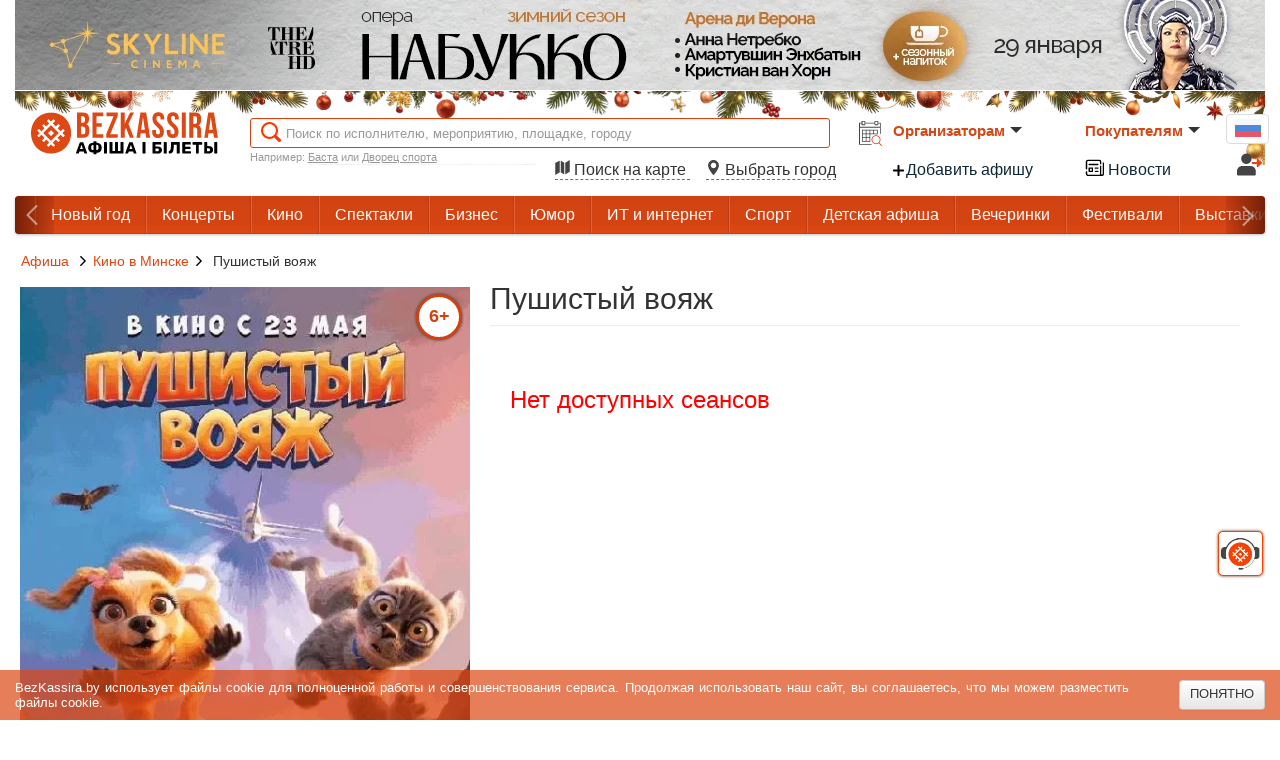

--- FILE ---
content_type: text/html; charset=UTF-8
request_url: https://bezkassira.by/pushistyjvoyazh-80013/
body_size: 9934
content:
<!doctype html>
<html lang="ru">
<head>
    <meta charset="utf-8">
<title> Пушистый вояж  в Минске 25 мая 2024 года</title>
<meta name="description" content="Купить билет наПушистый вояжв Минске 25 мая, место проведения: Кинопространство mooon в ТРЦ Dana Mall, время начала: 17:15, цена билетов: 11 – 28BYN">
<meta property="og:type" content="website">
<meta property="og:description" content="Купить билет наПушистый вояжв Минске 25 мая, место проведения: Кинопространство mooon в ТРЦ Dana Mall, время начала: 17:15, цена билетов: 11 – 28BYN">
<meta property="og:title" content=" Пушистый вояж  в Минске 25 мая">
<meta property="og:url" content="https://bezkassira.by/pushistyjvoyazh-80013/">
<meta property="og:locale" content="ru_RU">
<meta property="og:site_name" content="BezKassira.by">
<link rel="canonical" href="https://bezkassira.by/pushistyjvoyazh-80013/">

<meta property="og:image" content="https://bezkassira.by/img/organise/2772/small/79808_0_69a24-1716368464.webp">
<meta name="robots" content="INDEX,FOLLOW">

    <link rel="stylesheet" type="text/css" href="https://css.bezkassira.by/static/bootstrap.css">
<link rel="stylesheet" type="text/css" href="https://css.bezkassira.by/static/min/css/default.css?1769017459">


<script>
    BK = {
        isMobile:false,
        domain:'bezkassira.by',
        project:'bezkassiraby',
        lang:'ru',
        ready: function(f){

            if(document.readyState != 'complete') { document.addEventListener('DOMContentLoaded', f); } else { f(); }
        }
    };
</script>
<script defer src="https://js.bezkassira.by/static/jquery-1.11.3.min.js"></script>
<link rel="manifest" href="/static/manifest/site/bezkassiraby.json">

<script type="text/javascript" defer="" src="https://js.bezkassira.by/static/min/js/vs.js?1764226497"></script>
<script type="text/javascript" defer="" src="https://js.bezkassira.by/static/min/js/function.js?1768898994"></script>
<script type="text/javascript" defer="" src="https://js.bezkassira.by/static/min/js/templates.js?1768810802"></script>





<link rel="shortcut icon" href="https://static.bezkassira.by/img/PROJECTS/bezkassiraby/new_year/favicon-v1.png" type="image/x-icon">
<link rel="apple-touch-icon" href="https://static.bezkassira.by/img/PROJECTS/bezkassiraby/new_year/favicon-apple-touch-icon-192.png" sizes="192x192">

<meta name="theme-color" content="#fff"><meta name="msapplication-navbutton-color" content="#fff"><meta name="apple-mobile-web-app-status-bar-style" content="#fff">
<meta name="viewport" content="width=device-width, initial-scale=1.0">
<meta name='yandex-verification' content='7c962d5f9fcf2af6'>
<meta name="google-site-verification" content="RIBHNLP4N6IykBk7kePNdw93b5JAhdBXVtJF0O6_rzU">
<meta name="theme-color" content="#dd4814">

<!--<base href="https://bezkassira.by/" />-->

<!-- Global site tag (gtag.js) - Google Analytics -->
<script async src="https://www.googletagmanager.com/gtag/js?id=GTM-W9HWJQF"></script>
<script>
        window.dataLayer = window.dataLayer || [];
        function gtag(){dataLayer.push(arguments);}
        gtag('js', new Date());
        gtag('config', 'GTM-W9HWJQF');
        
        
</script>

<!-- Yandex.Metrika counter -->
<script>
    BK.ready(function(){
        (function(m,e,t,r,i,k,a){m[i]=m[i]||function(){(m[i].a=m[i].a||[]).push(arguments)};
            m[i].l=1*new Date();
            for (var j = 0; j < document.scripts.length; j++) {if (document.scripts[j].src === r) { return; }}
            k=e.createElement(t),a=e.getElementsByTagName(t)[0],k.defer=1,k.src=r,a.parentNode.insertBefore(k,a)})
        (window, document, "script", "https://mc.yandex.ru/metrika/tag.js", "ym");

        ym(24343891, "init", {
            clickmap:true,
            trackLinks:true,
            accurateTrackBounce:true,
            webvisor:true,
            trackHash:true,
            ecommerce:"dataLayer"
        });

        
        
   });
</script>
<noscript><img src="https://mc.yandex.ru/watch/24343891" style="position:absolute; left:-9999px;" alt=""></noscript>
<!-- /Yandex.Metrika counter -->
<!-- Facebook Pixel Code -->
<script>
    BK.ready(function(){
    !function(f,b,e,v,n,t,s){if(f.fbq)return;n=f.fbq=function(){n.callMethod?
        n.callMethod.apply(n,arguments):n.queue.push(arguments)};if(!f._fbq)f._fbq=n;
        n.push=n;n.loaded=!0;n.version='2.0';n.queue=[];t=b.createElement(e);t.defer=!0;
        t.src=v;s=b.getElementsByTagName(e)[0];s.parentNode.insertBefore(t,s)}(window,
        document,'script','https://connect.facebook.net/en_US/fbevents.js');
        fbq('init', '475309586620948', {'fbp': '', 'fbc': '', 'external_id': 'fddc065c19dddece4454e103ceddf9a5'});
        
        fbq('track', 'PageView');
        fbq('track', 'ViewContent', {subscription_sid:'80013'});
    });
</script>
<noscript><img height="1" width="1" style="display:none" src="https://www.facebook.com/tr?id=475309586620948&ev=PageView&noscript=1&ud[external_id]=fddc065c19dddece4454e103ceddf9a5&ud[fbp]="/>
</noscript>
<!-- End Facebook Pixel Code -->

<!-- VK TikTok Code -->
<script>
    BK.ready(function(){
        !function (w, d, t) {
            w.TiktokAnalyticsObject=t;var ttq=w[t]=w[t]||[];ttq.methods=["page","track","identify","instances","debug","on","off","once","ready","alias","group","enableCookie","disableCookie"],ttq.setAndDefer=function(t,e){t[e]=function(){t.push([e].concat(Array.prototype.slice.call(arguments,0)))}};for(var i=0;i<ttq.methods.length;i++)ttq.setAndDefer(ttq,ttq.methods[i]);ttq.instance=function(t){for(var e=ttq._i[t]||[],n=0;n<ttq.methods.length;n++)ttq.setAndDefer(e,ttq.methods[n]);return e},ttq.load=function(e,n){var i="https://analytics.tiktok.com/i18n/pixel/events.js";ttq._i=ttq._i||{},ttq._i[e]=[],ttq._i[e]._u=i,ttq._t=ttq._t||{},ttq._t[e]=+new Date,ttq._o=ttq._o||{},ttq._o[e]=n||{};var o=document.createElement("script");o.type="text/javascript",o.async=!0,o.src=i+"?sdkid="+e+"&lib="+t;var a=document.getElementsByTagName("script")[0];a.parentNode.insertBefore(o,a)};
            ttq.load('CO0NV2RC77U6AAG8TN9G');
            ttq.page();
            ttq.identify({
                "email": "",
                "phone_number": "",
                //"external_id": ""
            })
            
            
        }(window, document, 'ttq');
    });
</script>
<!-- End TikTok Pixel Code -->
</head>
<body>
<!-- Google Tag Manager (noscript) -->
<noscript><iframe src="https://www.googletagmanager.com/ns.html?id=GTM-W9HWJQF"
                  height="0" width="0" style="display:none;visibility:hidden"></iframe></noscript>
<!-- End Google Tag Manager (noscript) -->


<pre id="dd" style="display: none"></pre>
<div class="modal-dialog d-none" id="modal_dialog" onclick="vs.hidePopup(this,event);"></div>
<div class="substrate" id="substrate" style="display: none" onclick="vs.hidePopup(this,event);"></div>
<div id="notifyblock"><span id="notify"></span></div>


<div id="loadingblock"><div class="loadingDoc new-year" id="sl">
    <div class="loader-container">
        <span class="loader-1"></span>
        <span class="loader-3"></span>
        <svg class="load">
            <use href="/img/mobile/default.svg?v=3#load"></use>
        </svg>
    </div>

    <span class="textLoadDoc f-s-16">Подождите, идет загрузка данных</span>

</div></div>
<div class="disableBg " id="disableBg" onclick="vs.hidePopup(this,event);"></div>
<div id="popup_container" class="popup-container"></div>
<noscript>
    <div class="global-site-notice noscript">
        <div class="notice-inner">
            <p>
                <strong>Скорее всего в вашем браузере отключён JavaScript.</strong><br />
                Вы должны включить JavaScript в вашем браузере, чтобы использовать все возможности этого сайта.</p>
        </div>
    </div>
</noscript>
<!--<div style="height: 30px; background: url(https://uguide.ru/js/script/girlianda_uguide_ru_1.gif) repeat-x 100%;"></div>-->

<div style="display: block" id="cookie_notification">
    <div class="cookie-notification" id="c_n">
        <div class="container">
            <span>BezKassira.by использует файлы cookie для полноценной работы и совершенствования сервиса. Продолжая использовать наш сайт, вы соглашаетесь, что мы можем разместить файлы cookie.</span>
            <span class="btn btn-default" onclick="setCookie('cookie_notify_param',1);hide('c_n');">Понятно</span>
        </div>
    </div>
</div>

<script>

    window._AutofillCallbackHandler = window._AutofillCallbackHandler || function(){} // костыль при посещение сайта Instagram WebView на iOS, удалить 16.11.2025

    function errorCallbackJS(e) {
        let stack   = e.error.stack;
        let message = 'Error on page: ' + location.href;
        message += '\n' + e.error.toString();

        if (stack) {
            message += '\n' + stack;
        }

        vs.log.add(message,'error_JS');
    }

    window.addEventListener('error', errorCallbackJS);

    BK.ready(function(){

        app.lang.copy = 'Скопировано';
        app.lang.confirm = {
            text: 'Подтвердите действие',
            cancel: 'Отменить',
            confirm: 'Подтвердить'
        };

        vs.lazyLoading.init();

        app.lang.pwa = {
            L_added_home_screen: 'Добавить на главный экран',
            L_execute_action: 'Вы можете добавить сайт на главный экран выполнив несколько действий:',
            L_show: 'Показать',
            L_tap: 'Нажмите',
            L_on_panel: 'на панели.',
            L_app_home_screen: 'что бы добавить на главный экран.',
            L_proceed: 'Продолжить',
            L_confirm: 'Подтвердить',
            L_canceled: 'Отменить',
            L_install_app_mobile_1: 'Вы можете установить',
            L_install_app_mobile_2: 'как приложение на ваше устройство.',
            PROJECT: 'bezkassiraby'
        }

        PWA.checkShowPwaIos();
    });
</script>



<!-- branding start -->



<!-- branding end -->

<div class="container" id="container">

    <div class="top-banner">
    <a href="https://bezkassira.by/operaarenadiveronanabukko-176952/?not_track=1&utm_source=bezkassira&utm_medium=banner-t3&utm_campaign=176952&redirect_banner_type=t3&redirect_banner_id=3965"><img alt="ca7b7aa4ac.webp" loading="lazy" data-src="https://bezkassira.by/img/abk/t3/ca7b7aa4ac.webp" style="opacity:0"></a>
</div>

    <header class="row new-year"><!-- start header -->
    <div class="logo new-year">
    <script type="application/ld+json">{"@context":"https://schema.org","@type":"Organization","legalName":"ООО БЕЗКАССИРА БАЙ","url":"https://bezkassira.by","location":"Республика Беларусь г. Минск, ул. Короля, 9, оф. 1","logo":"https://static.bezkassira.by/img/logo.svg"}</script>
    <a href="/">
        <img src="https://static.bezkassira.by/img/logo.svg" width="189" height="55" alt="Афиша и билеты на мероприятия" loading="lazy"/>
    </a>
</div>
    <div class="data-header">
        <div class="search">
            <i class="icon-search" id="icon_search"> </i>
            <input class="search-data-entry" type="text" placeholder="Поиск по исполнителю, мероприятию, площадке, городу" title="Поиск по исполнителю, мероприятию, площадке, городу" onkeyup="search.dropDown.go(this.value,'search_main'); document.getElementById('search_result').style.touchAction = 'auto';">
            <form class="sendDate" id="send_date" method="GET" action="">
                <span class="date pull-right">
                    <input type="hidden" name="type" id="calendar_date" value="" readonly="">


                <i class="calendar-ico add-on" id="calendar_ico" onclick="search.initCalendar({
                    class_container: '.date.pull-right',
                    orient:'left',
                    callback:'search.dropDown.go',
                    nextWeek:true,
                    WeekEndBtn:true,
                    todayBtn:'linked',
                }); ">
                    <svg class="icon-menu">
                        <use href="/img/icons.svg#calendar-search"></use>
                    </svg>
                </i>
                <div class="calendar-dialog" id="calendar_dialog">
                    <div class="triangle"></div>
                </div>

                    <div class="datapiker-wrapper"></div>

                </span>

                <small class="hint">Например: <span class="underline">Баста</span> или <span class="underline">Дворец спорта</span></small>
                <div class="search-result vs-pop-w" id="search_result" style="display:none">
                    <div id="content_date_search"></div>
                </div>
                <span style="float: right;" class="choose-city">

                    <a href="/map-events/" class="tag-a header_map_city" style="margin-right: 1rem;">
                        <svg class="icon-menu map">
                            <use href="/img/icons.svg#map_marker"></use>
                        </svg>
                        Поиск на карте
                    </a>
                    <span class="tag-a header_map_city" onclick="ajaxVs({url:'/block/',act:'info.show_city',p:'',endComplete:'false',historyApi:'off',cache:'on'});">
                        <svg class="icon-menu map">
                            <use href="/img/icons.svg#location"></use>
                        </svg>
                        Выбрать город
                    </span>
                </span>
            </form>
        </div>

        <div class="button-header">
            <div class="guide-link">
        <div class="organization">
                <small><a class="how-buy" href="/registration/organise/">Организаторам <b class="caret"></b></a></small>
        </div>
        <a href="/add-event-poster/" class="sale-points">
                <svg class="icon-plus-active">
                        <use href="/img/icons.svg#plus_active"></use>
                </svg>
                Добавить афишу</a>
</div>

<div class="drop-list" style="width:min-content; flex-direction: column">

        <a href="/user/organise/login/">Вход</a>
        <a href="/registration/organise/">Подключиться</a>
        <a href="/doc/organise/mediakit/">Реклама</a>
        <a href="/doc/organise/tariff/">Тарифы</a>
        <a href="/doc/info/logotipy">Логотипы</a>
        <a href="/promo/organise/">Возможности</a>

</div>

<div class="guide-link">
        <div class="partner">
                <small><a class="for-organize" href="/doc/info/faq/">Покупателям<b class="caret"></b></a></small>
        </div>
        <a href="/novosti/" class="news-href">
            <svg>
                <use href="/img/icons.svg?v=3#news"></use>
            </svg>
            Новости
        </a>
</div>

<div class="drop-list-partner" style="width: 125px">
        <a href="/sale_points/" class="sale-points-tag">
    <svg>
        <use href="/img/icons.svg?v=4#sale_points"></use>
    </svg>
    <span>Точки продаж</span>
</a>
        <a class="gift-certificates-tag" href="/podarochnye-sertifikaty-ot-bezkassiraby-23214/">
                <svg>
                        <use href="/img/icons.svg?v=4#gift"></use>
                </svg>
                <span>Подарочные сертификаты</span>
        </a>
        <hr>
        <a href="/doc/info/faq/">Часто задаваемые вопросы</a>
        <a href="/doc/info/kak_kupit_bilet/">Как купить билет</a>
        <a href="/doc/info/vozvrat_biletov/">Возврат билетов</a>
        <span class="tag-a" onclick="app.supportBoard.init()">Служба поддержки</span>
</div>
        </div>
        <div class="contacts-header">

            <div class="languages">
                <ul class="language-menu">
        <li class="lang current-language"><span class="link"><div class="img ru"></div></span></li>
        <li class="lang" onclick="app.setLang('be')"><span class="lng-link"><div class="img be"></div></span></li><li class="lang" onclick="app.setLang('en')"><span class="lng-link"><div class="img en"></div></span></li>
</ul>

            </div>
            <div class="personal-account" onclick="account.showEnter(event);"><svg class="icon-menu">
                <use href="/img/icons.svg#login"></use>
            </svg></div>
        </div>
    </div>
</header><!-- end header -->


    <nav class="navbar menu-wrapper">
    <div class="navbar-inner custom-inner">
        <div class="gradient gradient-left">
            <div class="nav-button"></div>
        </div>
        <div class="container" style="width: auto;">
            <div class="nav-collapse">
                <div class="nav">
                    <ul class="custom">
                        <li class="sub-link mob_129"><a href="https://bezkassira.by/events/new_year/">Новый год</a></li><li class="sub-link mob_1"><a href="https://bezkassira.by/events/concert/">Концерты</a></li><li class="sub-link mob_13"><a href="https://bezkassira.by/events/kino/">Кино</a></li><li class="sub-link mob_22"><a href="https://bezkassira.by/events/teatry/">Спектакли</a></li><li class="sub-link mob_3"><a href="https://bezkassira.by/events/biznes/">Бизнес</a></li><li class="sub-link mob_43"><a href="https://bezkassira.by/events/humor/">Юмор</a></li><li class="sub-link mob_5"><a href="https://bezkassira.by/events/it_i_internet/">ИТ и интернет</a></li><li class="sub-link mob_18"><a href="https://bezkassira.by/events/sport_event/">Спорт</a></li><li class="sub-link mob_7"><a href="https://bezkassira.by/events/dlya_detey/">Детская афиша</a></li><li class="sub-link mob_39"><a href="https://bezkassira.by/events/party/">Вечеринки</a></li><li class="sub-link mob_2"><a href="https://bezkassira.by/events/festival/">Фестивали</a></li><li class="sub-link mob_6"><a href="https://bezkassira.by/events/exhibition/">Выставки</a></li><li class="sub-link mob_11"><a href="https://bezkassira.by/events/krasota_i_zdorovie/">Красота и здоровье</a></li><li class="sub-link mob_24"><a href="https://bezkassira.by/events/education_and_development/">Образование и развитие</a></li><li class="sub-link mob_25"><a href="https://bezkassira.by/events/quests_and_quizzes/">Квесты и квизы</a></li><li class="sub-link mob_103"><a href="https://bezkassira.by/events/online/">Онлайн</a></li><li class="sub-link mob_14"><a href="https://bezkassira.by/events/hobbi_i_tvorchestvo/">Хобби и творчество</a></li><li class="sub-link mob_15"><a href="https://bezkassira.by/events/iskusstvo_i_kultura/">Искусство и культура</a></li><li class="sub-link mob_10"><a href="https://bezkassira.by/events/eda/">Еда</a></li><li class="sub-link mob_12"><a href="https://bezkassira.by/events/psihologiya_i_samopoznanie/">Психология и самопознание</a></li><li class="sub-link mob_17"><a href="https://bezkassira.by/events/sertificati/">Сертификаты</a></li><li class="sub-link mob_21"><a href="https://bezkassira.by/events/ekskursii_i_puteshestviya/">Экскурсия и путешествие</a></li><li class="sub-link mob_16"><a href="https://bezkassira.by/events/drugie_sobytiya/">Другое событие</a></li><li class="sub-link mob_20"><a href="https://bezkassira.by/events/drugie_razvlecheniya/">Другое развлечение</a></li>
                    </ul>
                </div>
            </div>
        </div>
        <div class="gradient gradient-right">
            <div class="nav-button"></div>
        </div>
    </div>
</nav>





    <div class="row">

        

<div class="activity-info">

    <div class="breadcrumbs">
        <a href="/">Афиша</a>
        <svg><use href="/img/mobile/default-content.svg?v=1#right_arrow-black"></use></svg><a href="https://bezkassira.by/events/kino-minsk/" class="">Кино  в Минске</a><svg><use href="/img/mobile/default-content.svg?v=1#right_arrow-black"></use></svg><span> Пушистый вояж </span>
    </div>

    <script type="application/ld+json">{"@context":"https://schema.org","@type":"Event","name":" Пушистый вояж ","description":"","startDate":"2024-05-25T17:15:00+03:00","endDate":"2024-05-25T17:15:00+03:00","url":"https://bezkassira.by/pushistyjvoyazh-80013/","eventAttendanceMode":"https://schema.org/OfflineEventAttendanceMode","image":{"@context":"https://schema.org","@type":"ImageObject","contentUrl":"https://bezkassira.by/img/organise/2772/large/79808_0_69a24-1716368464.webp","name":" Пушистый вояж ","description":"","url":"https://bezkassira.by/pushistyjvoyazh-80013/"},"location":{"@type":"Place","name":"Кинопространство mooon в ТРЦ Dana Mall","address":{"@type":"PostalAddress","addressLocality":null,"streetAddress":"ул. Петра Мстиславца, 11"}},"performer":{"@context":"https://schema.org","@type":"MusicGroup","name":" Пушистый вояж "},"offers":null,"eventStatus":"EventScheduled","organizer":{"@type":"Organization","name":"Аккаунт кинотеатров","legalName":"Аккаунт кинотеатров","url":"https://bezkassira.by/organises/akkaunt-kinoteatrov-2772/","location":null},"typicalAgeRange":"6+"}</script>

    

    <div class="content-info">

        <div class="img-content">
            <img alt=" Пушистый вояж  в Минске 25 мая" title=" Пушистый вояж  в Минске 25 мая" width="450" height="636" src="https://bezkassira.by/img/organise/2772/large/79808_0_69a24-1716368464.webp">

            <div class='sign_age'>6+</div><div class='sign_age_content'>Возрастное ограничение</div>

            
            

        </div>

        <div class="info-content">

            <h1 class="activity-name"> Пушистый вояж </h1>

            <div class="data-activity">
                <div class="add-calendar">

                    

                    

                </div>

                

                <div class="group-right-box">
                    
                    
                </div>

                <div class="buy-button">
                    
                    <div style="clear:both;"></div>
                    <!--                    <div>
                                            <br>  <br> 
                                        </div>-->
                </div>

                <div class="clear"></div>
                <div class="span6 " >
    <h2 class="red ">Нет доступных сеансов</h2>
</div>
                <div class="clear"></div>
                <div class="cont-introtext"></div>
            </div>

        </div>

        <div class="clear"></div>
        <div class="group-share">
    <div class="share_icons socials s" id="share_icons_socials" style="display: inline-flex">
        <a href="https://vk.com/share.php?url=https://bezkassira.by/pushistyjvoyazh-80013/" target="__blank" style="background:url('https://static.bezkassira.by/img/sprite_icon_v2.gif') no-repeat -43px 0;margin-left:5px;width: 35px;height:35px;display: block"></a><a href="https://www.facebook.com/sharer/sharer.php?u=https://bezkassira.by/pushistyjvoyazh-80013/" target="__blank" style="background:url('https://static.bezkassira.by/img/sprite_icon_v2.gif') no-repeat -78px 0;margin-left:5px;width: 35px;height:35px;display: block"></a><a href="https://twitter.com/home?status=https://bezkassira.by/pushistyjvoyazh-80013/" target="__blank" style="background:url('https://static.bezkassira.by/img/sprite_icon_v2.gif') no-repeat -148px 0;margin-left:5px;width: 35px;height:35px;display: block"></a><a href="https://connect.ok.ru/offer?url=https://bezkassira.by/pushistyjvoyazh-80013/" target="__blank" style="background:url('https://static.bezkassira.by/img/sprite_icon_v2.gif') no-repeat -114px 0;margin-left:5px;width: 35px;height:35px;display: block"></a>
    </div>
</div>

        <div class="clear"></div>
    </div>
    <div class="owner-banner-bot">
        <div id="banner_bot_right">
            
            <div class="description">
                
                    
    
            </div>

            
            <div class="organise-block">
    <div class="organizer-title">Организатор мероприятия</div>
    <hr/>
    <div class="organise-event__logo">
        
        <div>
            <p class="organise-event__text">Аккаунт кинотеатров</p>
            <a class="link-organise" href="https://bezkassira.by/organises/akkaunt-kinoteatrov-2772/">Перейти к странице организатора</a>
        </div>
    </div>

</div>
<div class="clean"></div>

        </div>

        <div class="botbanner_activity_page" id="info/adv.botbanner.activity_page"></div>
    </div>
</div>


<script>
    BK.ready(function() {
        activity.id                 = '80013';
        banners.redirectBanner = {
            id: '',
            type: ''
        }
        order.addHit();
    });
</script><div id="organise_activity_container">
</div>

<script type="text/template" id="A_org_city">
    <div class="category organise-activity">
    <div class="container-columns">
        <div class="thumbnail" itemscope itemtype="http://schema.org/Event">
            <meta content="{{ date_public }}T{{ time_public }}" itemprop="startDate">
            {{ discount_info }}
            <a href="{{ activity_url }}" itemprop="url"><img title="{{ introtext }}" src="{{ img }}" itemprop="image"></a>
            <div class="caption">
                <a href="{{ activity_url }}" itemprop="url"> <h5 itemprop="name">{{ activity_name }}</h5></a>
                <div class="date">{{ date_data }}</div>
                <small class="hint">{{ place }}, {{ city }}</small>
                <br>
                <a href="{{ href_buy }}" class="btn btn-success pull-right"{{ target }}>Купить билет</a>
                <div class="clear"></div>
            </div>
        </div>
    </div>
    <div class="clear"></div>
</div>
</script>

<template id="T_act_tab">
    <div class="tabbable p-bottom-24">

    <ul class="nav nav-tabs tabs-activity tabs-activity_organise d-fl viewport-margin-0-26vw m-top-36 pos-relative m-bottom-20 f-s-14 line-height-16 nobr hidden-scrollbar justify-c-space-between">
        {{ organise_activity_city_tab }}
        {{ organise_activity_same_tab }}
    </ul>

    <div id="cont_tab_city" class="tab-pane tab-content-activity" style="display: block">
        <div class="category organise-activity">
            <div id="cont_tab_city_content" class="container-columns viewport-margin-0-26vw">
                {{ data_selected_city }}
            </div>
            <div class="clear"></div>
        </div>
    </div>

    <div id="cont_tab_same" class="tab-pane tab-content-activity" style="display: none;">
        <div class="category organise-activity">
            <div id="cont_tab_same_content" class="container-columns viewport-margin-0-26vw">
                {{ data_the_same }}
            </div>
            <div class="clear"></div>
        </div>
    </div>
</div>
</template>

<template id="T_act_tab_cnt_item">
    {{ schemaJSONLD }}
<div class="thumbnail">
    {{ discount_info }}
    <a href="{{ activity_url }}"><img src="{{ img }}" alt="{{ introtext }}" width="{{ width_item }}" height="{{ height_item }}"></a>
    <div class="caption">
        <a href="{{ activity_url }}">{{ activity_name }}</a>
        <div class="date">{{ date_data }}</div>
        <small class="hint">{{ place }}<br>{{ city }}</small>
        <br>
        <div class="clear"></div>
    </div>
</div>
</template>

<script>
    BK.ready(() => {
        Object.create(ui.carusel).simple({timeout: '6000',container:'myCityCarousel'});
        activity.loading_activity_message = 'Подгружаем мероприятия';

        activity.init();
    });
</script>



    </div>

    <footer class="">
    <div class="well footer-info">

        <div class="span5 copy f-s-13">

            

            Афіша і білеты BezKassira.by <span class="copyr">©</span><br> Облачная система продажи билетов, 2013 — 2026

            <div class="document main">
                ООО «БЕЗКАССИРА БАЙ» Республика Беларусь г. Минск, ул. Короля, 9, оф. 1. УНП 193615562. Свидетельство о гос. регистрации №193615562 от 17 февраля 2022г. выданно Минским горисполкомом. Зарегистрирован в Торговом реестре РБ 04.06.2014 г. <br>
                
            </div>
        </div>

        <div class="info-section">
            <div class="info-section-item border-none span3 support black f-s-13">
                <div class="span3 support" style="margin-left: 0">Служба поддержки</div>
                <small class="schedule">График работы:<br> Пн-Пт: 9:00-17:00<br/></small>
                <ul>
                    <li><a href="/contact/">Контакты</a></li>
                    <li><span class="tag-a" onclick="app.supportBoard.init()">Написать в службу поддержки</span></li>
                    <li></li>
                </ul>
            </div>
            <div class="info-section-item border-none span3 support f-s-13" style="margin-left: 0">
                <div class="title-text f-w-600 f-s-16">Информация</div>
                <ul>
                    <li><a href="/doc/info/rule/">Правила оказания услуг</a></li>
                    <li><a href="/doc/info/kak_kupit_bilet/">Как купить билет?</a></li>
                    <li><a href="/doc/info/vozvrat_biletov/">Как вернуть?</a></li>
                    <li><a href="/doc/info/privacy-policy/">Политика безопасности</a></li>
                    <li><a href="/doc/info/vacancy/">Вакансии проекта</a></li>
                    <li class="sale-points-tag">
                        <svg class="d-none-important">
                            <use href="/img/icons.svg?v=4#sale_points"></use>
                        </svg>
                        <a href="/sale_points/">Точки продаж</a>
                    </li>
                    <li class="gift-certificates-tag">
                        <svg class="d-none-important">
                            <use href="/img/icons.svg?v=4#gift"></use>
                        </svg>
                        <a href="/podarochnye-sertifikaty-ot-bezkassiraby-23214/">Подарочные сертификаты</a>
                    </li>
                </ul>
            </div>
            <div class="info-section-item border-none gate-entrance f-s-13 span">
                <div class="title-text f-w-600 f-s-16">Вход</div>
                <ul>
                    <li><a href="/user/organise/login/">Организаторам</a></li>
                    <li><a href="/user/organise/login/">Партнерам</a></li>
                </ul>
            </div>
            <div class="info-section-item border-none f-s-13 span">
                <div class="title-text f-w-600 f-s-16">Организаторам</div>
                <ul>
                    <li><a href="/promo/organise/">Возможности</a></li>
                    <li><a href="/registration/organise/">Подключиться</a></li>
                    <li><a href="/doc/organise/mediakit/">Реклама</a></li>
                    <li><a href="/doc/organise/tariff/">Тарифы</a></li>
                    <li><a href="/doc/info/logotipy">Логотипы</a></li>
                </ul>
            </div>
        </div>
        <div class="clear"></div>
        <div class="span_social">
            <div class="title-text f-w-600 f-s-16 black">Мы в соц. сетях</div>
            <ul class="social_icons" style="list-style: none;padding: 0">
    <li style="display:inline-block"><a href="https://instagram.com/bezkassira.afisha/" rel="nofollow" style="background:url('https://static.bezkassira.by/img/sprite_icon_v2.gif') no-repeat -44px -35px;margin-left:5px;width: 35px;height:35px;display: block"></a></li><li style="display:inline-block"><a href="https://t.me/bezkassiraby" rel="nofollow" style="background:url('https://static.bezkassira.by/img/sprite_icon_v2.gif') no-repeat -184px -35px;margin-left:5px;width: 35px;height:35px;display: block"></a></li><li style="display:inline-block"><a href="https://www.tiktok.com/@bezkassira" rel="nofollow" style="background:url('https://static.bezkassira.by/img/sprite_icon_v2.gif') no-repeat -218px 0px;margin-left:5px;width: 35px;height:35px;display: block"></a></li><li style="display:inline-block"><a href="https://facebook.com/bezkassiraby" rel="nofollow" style="background:url('https://static.bezkassira.by/img/sprite_icon_v2.gif') no-repeat -78px 0;margin-left:5px;width: 35px;height:35px;display: block"></a></li><li style="display:inline-block"><a href="https://vk.com/bezkassiraby" rel="nofollow" style="background:url('https://static.bezkassira.by/img/sprite_icon_v2.gif') no-repeat -43px 0;margin-left:5px;width: 35px;height:35px;display: block"></a></li><li style="display:inline-block"><a href="https://www.ok.ru/group/54275802857716" rel="nofollow" style="background:url('https://static.bezkassira.by/img/sprite_icon_v2.gif') no-repeat -114px 0;margin-left:5px;width: 35px;height:35px;display: block"></a></li>
</ul>

            <div class="title-text f-w-600 f-s-16 black hide">Принимаем к оплате</div>
            <div class="pay-logo" >
                <img loading="lazy" class="w-25" src="https://static.bezkassira.by/img/PROJECTS/bezkassiraby/logo_payment_methods_v7.png" alt="Основные способы оплаты на сайте" title="Основные способы оплаты на сайте">
            </div>

        </div>

    </div>
</footer>








    <div class="bot-support">
    <div class="bs-welcome-request" id="bs_welcome_request">
       Есть вопросы?
    </div>

    <div class="bs-btn"
         onmousemove="show('bs_welcome_request')"
         onmouseout="hide('bs_welcome_request')"
        onclick="app.supportBoard.init()">
    </div>
</div>


</div> <!-- /container -->
</body>
</html>

--- FILE ---
content_type: image/svg+xml
request_url: https://static.bezkassira.by/img/logo.svg
body_size: 2214
content:
<?xml version="1.0" encoding="utf-8"?>
<!-- Generator: Adobe Illustrator 27.9.0, SVG Export Plug-In . SVG Version: 6.00 Build 0)  -->
<svg version="1.1" id="Layer_1" xmlns="http://www.w3.org/2000/svg" xmlns:xlink="http://www.w3.org/1999/xlink" x="0px" y="0px"
	 viewBox="0 0 177 74.6" style="enable-background:new 0 0 177 74.6;" xml:space="preserve">
<style type="text/css">
	.st0{fill:#DD4814;}
</style>
<g>
	<path class="st0" d="M19.7,18.2c-25,0.4-25,37.6,0,38C44.7,55.7,44.7,18.6,19.7,18.2z M31,41.1l-2.3-2.3l-2.9,2.9l2.3,2.3l-1.6,1.6
		l-2.3-2.3l-2.9,2.9l2.3,2.3L22,50l-2.3-2.3L17.4,50l-1.6-1.6l2.3-2.3l-2.9-2.9l-2.3,2.3L11.3,44l2.3-2.3l-2.9-2.9l-2.3,2.3
		l-1.6-1.6l2.3-2.3l-2.3-2.3l1.6-1.6l2.3,2.3l2.9-2.9l-2.3-2.3l1.6-1.6l2.3,2.3l2.9-2.9l-2.3-2.3l1.6-1.6l2.3,2.3l2.3-2.3l1.6,1.6
		l-2.3,2.3l2.9,2.9l2.3-2.3l1.6,1.6l-2.3,2.3l2.9,2.9l2.3-2.3l1.6,1.6l-2.3,2.3l2.3,2.3L31,41.1z"/>
	<path class="st0" d="M12.3,37.2l7.4,7.3l7.3-7.4l-7.4-7.3L12.3,37.2z M19.7,40l-2.8-2.8l2.8-2.8l2.8,2.8L19.7,40z"/>
</g>
<g>
	<path class="st0" d="M49.7,18.2c1.9,0,3.3,0.4,4.2,1.3c0.9,0.9,1.3,2.2,1.3,4v0.8c0,1.2-0.2,2.2-0.6,3c-0.4,0.8-1,1.4-1.8,1.7
		c1,0.4,1.7,1,2.1,1.9c0.4,0.9,0.6,1.9,0.6,3.2V36c0,1.8-0.5,3.2-1.4,4.1s-2.3,1.4-4.2,1.4h-5.8V18.2H49.7z M47.8,21.5v6.2h1.4
		c0.7,0,1.2-0.2,1.6-0.5c0.4-0.4,0.6-1,0.6-1.9v-1.3c0-0.8-0.2-1.5-0.5-1.8c-0.3-0.4-0.8-0.6-1.4-0.6L47.8,21.5L47.8,21.5z
		 M47.8,31.1v7.2h2.1c0.6,0,1.1-0.2,1.4-0.5c0.3-0.3,0.5-0.9,0.5-1.8v-2c0-1.1-0.2-1.8-0.6-2.2c-0.4-0.4-1-0.6-1.8-0.6L47.8,31.1
		L47.8,31.1z"/>
	<path class="st0" d="M62.2,28.1h5v3.3h-5v6.9h6.4v3.3h-10V18.2h10v3.3h-6.4V28.1z"/>
	<path class="st0" d="M82.1,18.2v3.3l-7,16.8h7v3.3H71.3v-3.3l7-16.8h-6.7v-3.3H82.1z"/>
	<path class="st0" d="M89.9,32.3l-1.1,2.1v7.2h-3.7V18.2h3.7v10.2l4.9-10.2h3.6l-5.1,10.4l5.1,13h-3.8L89.9,32.3z"/>
	<path class="st0" d="M112.5,41.6h-3.7l-0.6-4.2h-4.5l-0.6,4.2h-3.4l3.7-23.4h5.4L112.5,41.6z M104.1,34.2h3.5l-1.8-11.8L104.1,34.2
		z"/>
	<path class="st0" d="M114.7,23.8c0-1.9,0.5-3.3,1.4-4.4c0.9-1,2.3-1.5,4.1-1.5s3.2,0.5,4.1,1.5c0.9,1,1.4,2.5,1.4,4.4v0.9h-3.5
		v-1.1c0-0.8-0.2-1.4-0.5-1.8c-0.3-0.3-0.8-0.5-1.4-0.5s-1,0.2-1.4,0.5c-0.3,0.3-0.5,0.9-0.5,1.8c0,0.8,0.2,1.5,0.5,2.1
		c0.4,0.6,0.8,1.2,1.3,1.7c0.5,0.5,1.1,1.1,1.7,1.6c0.6,0.5,1.2,1.1,1.7,1.8c0.5,0.6,1,1.4,1.3,2.2c0.4,0.8,0.5,1.8,0.5,2.9
		c0,1.9-0.5,3.3-1.4,4.4c-0.9,1-2.3,1.5-4.1,1.5s-3.2-0.5-4.1-1.5c-0.9-1-1.4-2.5-1.4-4.4v-1.6h3.5v1.8c0,0.8,0.2,1.4,0.5,1.8
		c0.3,0.3,0.8,0.5,1.4,0.5c0.6,0,1-0.2,1.4-0.5c0.3-0.3,0.5-0.9,0.5-1.8c0-0.8-0.2-1.5-0.5-2.1c-0.4-0.6-0.8-1.2-1.3-1.7
		c-0.5-0.5-1.1-1.1-1.7-1.6c-0.6-0.5-1.2-1.1-1.7-1.8c-0.5-0.6-1-1.4-1.3-2.2C114.9,25.9,114.7,24.9,114.7,23.8z"/>
	<path class="st0" d="M128.4,23.8c0-1.9,0.5-3.3,1.4-4.4c0.9-1,2.3-1.5,4.1-1.5s3.2,0.5,4.1,1.5c0.9,1,1.4,2.5,1.4,4.4v0.9h-3.5
		v-1.1c0-0.8-0.2-1.4-0.5-1.8c-0.3-0.3-0.8-0.5-1.4-0.5s-1,0.2-1.4,0.5c-0.3,0.3-0.5,0.9-0.5,1.8c0,0.8,0.2,1.5,0.5,2.1
		c0.4,0.6,0.8,1.2,1.3,1.7c0.5,0.5,1.1,1.1,1.7,1.6c0.6,0.5,1.2,1.1,1.7,1.8s1,1.4,1.3,2.2c0.4,0.8,0.5,1.8,0.5,2.9
		c0,1.9-0.5,3.3-1.4,4.4c-0.9,1-2.3,1.5-4.1,1.5c-1.8,0-3.2-0.5-4.1-1.5c-0.9-1-1.4-2.5-1.4-4.4v-1.6h3.5v1.8c0,0.8,0.2,1.4,0.5,1.8
		c0.3,0.3,0.8,0.5,1.4,0.5c0.6,0,1-0.2,1.4-0.5c0.3-0.3,0.5-0.9,0.5-1.8c0-0.8-0.2-1.5-0.5-2.1c-0.4-0.6-0.8-1.2-1.3-1.7
		c-0.5-0.5-1.1-1.1-1.7-1.6c-0.6-0.5-1.2-1.1-1.7-1.8c-0.5-0.6-1-1.4-1.3-2.2C128.6,25.9,128.4,24.9,128.4,23.8z"/>
	<path class="st0" d="M142.2,18.2h3.7v23.4h-3.7V18.2z"/>
	<path class="st0" d="M156.9,41.6c0-0.2-0.1-0.3-0.1-0.4s-0.1-0.3-0.1-0.5c0-0.2-0.1-0.5-0.1-0.8c0-0.3,0-0.7,0-1.2V35
		c0-1.1-0.2-1.9-0.6-2.3c-0.4-0.4-1-0.7-1.8-0.7h-1.3v9.5h-3.7V18.2h5.5c1.9,0,3.3,0.4,4.2,1.3c0.9,0.9,1.3,2.2,1.3,4v1.8
		c0,2.4-0.8,4-2.4,4.7c0.9,0.4,1.6,1,1.9,1.9c0.3,0.9,0.5,1.9,0.5,3.1v3.6c0,0.6,0,1.1,0.1,1.5c0,0.4,0.2,0.9,0.3,1.3L156.9,41.6
		L156.9,41.6z M152.9,21.5v7.2h1.4c0.7,0,1.2-0.2,1.6-0.5c0.4-0.4,0.6-1,0.6-1.9v-2.3c0-0.8-0.2-1.5-0.5-1.8
		c-0.3-0.4-0.8-0.6-1.4-0.6L152.9,21.5L152.9,21.5z"/>
	<path class="st0" d="M176,41.6h-3.7l-0.6-4.2h-4.5l-0.6,4.2h-3.4l3.7-23.4h5.4L176,41.6z M167.6,34.2h3.5l-1.8-11.8L167.6,34.2z"/>
</g>
<g>
	<path d="M43.3,56.2c-0.1,0-0.2,0-0.2-0.1c-0.1-0.1-0.1-0.1-0.1-0.2c0-0.1,0-0.1,0-0.1l3.6-9.7c0-0.1,0.1-0.2,0.2-0.3
		c0.1-0.1,0.2-0.1,0.4-0.1h2.2c0.2,0,0.3,0,0.4,0.1c0.1,0.1,0.2,0.2,0.2,0.3l3.5,9.7c0,0,0,0.1,0,0.1c0,0.1,0,0.2-0.1,0.2
		c-0.1,0.1-0.1,0.1-0.2,0.1h-1.9c-0.2,0-0.3,0-0.3-0.1c-0.1-0.1-0.1-0.1-0.1-0.2l-0.6-1.5h-4l-0.6,1.5c0,0.1-0.1,0.1-0.1,0.2
		c-0.1,0.1-0.2,0.1-0.4,0.1H43.3z M46.8,52.1h2.8l-1.4-4L46.8,52.1z"/>
	<path d="M59.8,56.7c-0.1,0-0.2,0-0.3-0.1c-0.1-0.1-0.1-0.2-0.1-0.3v-1c-1.5,0-2.7-0.3-3.5-1c-0.8-0.7-1.3-1.7-1.4-3
		c0-0.1,0-0.2,0-0.3c0-0.1,0-0.3,0-0.4c0-0.2,0-0.3,0-0.3c0.1-0.9,0.3-1.6,0.7-2.2c0.4-0.6,1-1.1,1.7-1.4c0.7-0.3,1.6-0.5,2.5-0.5
		v-0.9c0-0.1,0-0.2,0.1-0.3c0.1-0.1,0.2-0.1,0.3-0.1h2c0.1,0,0.2,0,0.3,0.1c0.1,0.1,0.1,0.2,0.1,0.3v0.9c1,0,1.8,0.2,2.5,0.5
		c0.7,0.3,1.3,0.8,1.7,1.4c0.4,0.6,0.6,1.3,0.7,2.2c0,0.2,0,0.4,0,0.6c0,0.1,0,0.3,0,0.6c-0.1,1.3-0.6,2.3-1.4,3c-0.8,0.7-2,1-3.5,1
		v1c0,0.1,0,0.2-0.1,0.3c-0.1,0.1-0.2,0.1-0.3,0.1H59.8z M59.4,53v-4.8c-0.6,0-1.1,0.2-1.5,0.5c-0.4,0.3-0.6,0.8-0.6,1.5
		c0,0.2,0,0.3,0,0.5s0,0.3,0,0.5c0,0.7,0.2,1.1,0.6,1.5C58.2,52.9,58.8,53,59.4,53z M62.1,53c0.7,0,1.2-0.2,1.5-0.5
		c0.4-0.3,0.6-0.8,0.6-1.5c0-0.1,0-0.2,0-0.3c0-0.1,0-0.3,0-0.4c0-0.1,0-0.2,0-0.3c-0.1-0.7-0.3-1.1-0.6-1.5
		c-0.4-0.3-0.9-0.5-1.5-0.5L62.1,53L62.1,53z"/>
	<path d="M69.6,56.2c-0.1,0-0.2,0-0.3-0.1c-0.1-0.1-0.1-0.2-0.1-0.3V46c0-0.1,0-0.2,0.1-0.3c0.1-0.1,0.2-0.1,0.3-0.1h2
		c0.1,0,0.2,0,0.3,0.1c0.1,0.1,0.1,0.2,0.1,0.3v9.8c0,0.1,0,0.2-0.1,0.3s-0.2,0.1-0.3,0.1H69.6z"/>
	<path d="M74.9,56.2c-0.1,0-0.2,0-0.3-0.1s-0.1-0.2-0.1-0.3V46c0-0.1,0-0.2,0.1-0.3c0.1-0.1,0.2-0.1,0.3-0.1h2c0.1,0,0.2,0,0.3,0.1
		c0.1,0.1,0.1,0.2,0.1,0.3v7.8h2.3V46c0-0.1,0-0.2,0.1-0.3c0.1-0.1,0.2-0.1,0.3-0.1h2c0.1,0,0.2,0,0.3,0.1c0.1,0.1,0.1,0.2,0.1,0.3
		v7.8h2.3V46c0-0.1,0-0.2,0.1-0.3c0.1-0.1,0.2-0.1,0.3-0.1h2c0.1,0,0.2,0,0.3,0.1c0.1,0.1,0.1,0.2,0.1,0.3v9.8c0,0.1,0,0.2-0.1,0.3
		c-0.1,0.1-0.2,0.1-0.3,0.1H74.9z"/>
	<path d="M89.5,56.2c-0.1,0-0.2,0-0.2-0.1c-0.1-0.1-0.1-0.1-0.1-0.2c0-0.1,0-0.1,0-0.1l3.6-9.7c0-0.1,0.1-0.2,0.2-0.3
		c0.1-0.1,0.2-0.1,0.4-0.1h2.2c0.2,0,0.3,0,0.4,0.1c0.1,0.1,0.2,0.2,0.2,0.3l3.5,9.7c0,0,0,0.1,0,0.1c0,0.1,0,0.2-0.1,0.2
		c-0.1,0.1-0.1,0.1-0.2,0.1h-1.9c-0.2,0-0.3,0-0.3-0.1c-0.1-0.1-0.1-0.1-0.1-0.2l-0.6-1.5h-4l-0.6,1.5c0,0.1-0.1,0.1-0.1,0.2
		c-0.1,0.1-0.2,0.1-0.4,0.1H89.5z M93.1,52.1h2.8l-1.4-4L93.1,52.1z"/>
	<path d="M105.8,56.2c-0.1,0-0.2,0-0.3-0.1s-0.1-0.2-0.1-0.3V46c0-0.1,0-0.2,0.1-0.3c0.1-0.1,0.2-0.1,0.3-0.1h2c0.1,0,0.2,0,0.3,0.1
		c0.1,0.1,0.1,0.2,0.1,0.3v9.8c0,0.1,0,0.2-0.1,0.3s-0.2,0.1-0.3,0.1H105.8z"/>
	<path d="M115.2,56.2c-0.1,0-0.2,0-0.3-0.1s-0.1-0.2-0.1-0.3V46c0-0.1,0-0.2,0.1-0.3c0.1-0.1,0.2-0.1,0.3-0.1h7.3
		c0.1,0,0.2,0,0.3,0.1c0.1,0.1,0.1,0.2,0.1,0.3v1.5c0,0.1,0,0.2-0.1,0.3s-0.2,0.1-0.3,0.1h-4.9v1.8h2.1c1.2,0,2.2,0.3,2.9,0.9
		s1,1.4,1,2.4c0,0.5-0.1,0.9-0.3,1.3c-0.2,0.4-0.4,0.7-0.7,1c-0.3,0.3-0.7,0.5-1.2,0.7c-0.5,0.2-1,0.3-1.7,0.3L115.2,56.2
		L115.2,56.2z M117.5,54.2h1.9c0.3,0,0.5-0.1,0.7-0.2c0.2-0.1,0.3-0.3,0.4-0.5c0.1-0.2,0.2-0.4,0.2-0.7c0-0.4-0.1-0.7-0.3-0.9
		c-0.2-0.3-0.6-0.4-1-0.4h-1.9L117.5,54.2L117.5,54.2z"/>
	<path d="M125.7,56.2c-0.1,0-0.2,0-0.3-0.1s-0.1-0.2-0.1-0.3V46c0-0.1,0-0.2,0.1-0.3c0.1-0.1,0.2-0.1,0.3-0.1h2c0.1,0,0.2,0,0.3,0.1
		c0.1,0.1,0.1,0.2,0.1,0.3v9.8c0,0.1,0,0.2-0.1,0.3c-0.1,0.1-0.2,0.1-0.3,0.1H125.7z"/>
	<path d="M137.8,56.2c-0.1,0-0.2,0-0.3-0.1s-0.1-0.2-0.1-0.3V48h-2.8v1.4c0,1.2-0.1,2.3-0.2,3.1c-0.1,0.9-0.3,1.5-0.6,2.1
		c-0.3,0.5-0.7,0.9-1.3,1.2s-1.2,0.4-2.1,0.4c-0.1,0-0.2,0-0.3-0.1c-0.1-0.1-0.1-0.2-0.1-0.3v-1.6c0-0.2,0.1-0.4,0.4-0.4
		c0.3-0.1,0.5-0.2,0.7-0.4c0.2-0.2,0.3-0.6,0.5-1c0.1-0.4,0.2-0.9,0.3-1.5c0-0.6,0.1-1.2,0.1-1.9V46c0-0.1,0-0.2,0.1-0.3
		c0.1-0.1,0.2-0.1,0.3-0.1h7.4c0.1,0,0.2,0,0.3,0.1c0.1,0.1,0.1,0.2,0.1,0.3v9.8c0,0.1,0,0.2-0.1,0.3c-0.1,0.1-0.2,0.1-0.3,0.1
		H137.8z"/>
	<path d="M143.1,56.2c-0.1,0-0.2,0-0.3-0.1s-0.1-0.2-0.1-0.3V46c0-0.1,0-0.2,0.1-0.3c0.1-0.1,0.2-0.1,0.3-0.1h7.1
		c0.1,0,0.2,0,0.3,0.1c0.1,0.1,0.1,0.2,0.1,0.3v1.4c0,0.1,0,0.2-0.1,0.3c-0.1,0.1-0.2,0.1-0.3,0.1h-4.8v2h4.5c0.1,0,0.2,0,0.3,0.1
		c0.1,0.1,0.1,0.2,0.1,0.3v1.3c0,0.1,0,0.2-0.1,0.3s-0.2,0.1-0.3,0.1h-4.5V54h4.9c0.1,0,0.2,0,0.3,0.1c0.1,0.1,0.1,0.2,0.1,0.3v1.4
		c0,0.1,0,0.2-0.1,0.3c-0.1,0.1-0.2,0.1-0.3,0.1L143.1,56.2L143.1,56.2z"/>
	<path d="M155.8,56.2c-0.1,0-0.2,0-0.3-0.1s-0.1-0.2-0.1-0.3V48h-2.7c-0.1,0-0.2,0-0.3-0.1s-0.1-0.2-0.1-0.3V46c0-0.1,0-0.2,0.1-0.3
		c0.1-0.1,0.2-0.1,0.3-0.1h8.1c0.1,0,0.2,0,0.3,0.1c0.1,0.1,0.1,0.2,0.1,0.3v1.6c0,0.1,0,0.2-0.1,0.3c-0.1,0.1-0.2,0.1-0.3,0.1h-2.7
		v7.8c0,0.1,0,0.2-0.1,0.3c-0.1,0.1-0.2,0.1-0.3,0.1H155.8z"/>
	<path d="M163.6,56.2c-0.1,0-0.2,0-0.3-0.1s-0.1-0.2-0.1-0.3V46c0-0.1,0-0.2,0.1-0.3c0.1-0.1,0.2-0.1,0.3-0.1h2c0.1,0,0.2,0,0.3,0.1
		c0.1,0.1,0.1,0.2,0.1,0.3v3.3h1.4c1.3,0,2.3,0.3,3,0.9s1.1,1.4,1.1,2.6c0,0.7-0.2,1.3-0.5,1.8c-0.3,0.5-0.8,0.9-1.4,1.2
		c-0.6,0.3-1.4,0.4-2.2,0.4L163.6,56.2L163.6,56.2z M165.9,54.1h1.4c0.4,0,0.8-0.1,1-0.4c0.2-0.3,0.3-0.6,0.3-1c0-0.5-0.1-0.8-0.4-1
		c-0.2-0.2-0.6-0.3-1-0.3h-1.4V54.1z M172.9,56.2c-0.1,0-0.2,0-0.3-0.1c-0.1-0.1-0.1-0.2-0.1-0.3V46c0-0.1,0-0.2,0.1-0.3
		c0.1-0.1,0.2-0.1,0.3-0.1h2c0.1,0,0.2,0,0.3,0.1c0.1,0.1,0.1,0.2,0.1,0.3v9.8c0,0.1,0,0.2-0.1,0.3c-0.1,0.1-0.2,0.1-0.3,0.1H172.9z
		"/>
</g>
</svg>


--- FILE ---
content_type: image/svg+xml
request_url: https://css.bezkassira.by/img/countries2v.svg
body_size: 101909
content:
<?xml version="1.0" encoding="UTF-8"?>
<svg width="364px" height="325px" viewBox="0 0 364 325" version="1.1" xmlns="http://www.w3.org/2000/svg"
     xmlns:xlink="http://www.w3.org/1999/xlink">
    <!-- Generator: Sketch 46.2 (44496) - http://www.bohemiancoding.com/sketch -->
    <title>countries</title>
    <desc>Created with Sketch.</desc>
    <defs>
        <path d="M6,4.667 C6,5.955 4.657,7 3,7 C1.343,7 0,5.955 0,4.667 L0,0 L6,0 L6,4.667 Z" id="path-1"></path>
        <polygon id="path-3" points="0 0 8 0 8 18 0 18"></polygon>
        <polygon id="path-5" points="0 0 8 0 8 18 0 18"></polygon>
        <polygon id="path-7" points="0 0 8 0 8 18 0 18"></polygon>
        <linearGradient x1="50%" y1="0%" x2="50%" y2="100%" id="linearGradient-9">
            <stop stop-color="#FFFFFF" offset="0%"></stop>
            <stop stop-color="#F0F0F0" offset="100%"></stop>
        </linearGradient>
        <path d="M0,3.394 L0,0 L4.762,0 L4.762,3.394 C4.762,5.818 2.381,6.788 2.381,6.788 C2.381,6.788 0,5.818 0,3.394 Z"
              id="path-10"></path>
        <path d="M0,3.394 L0,0 L4.762,0 L4.762,3.394 C4.762,5.818 2.381,6.788 2.381,6.788 C2.381,6.788 0,5.818 0,3.394 Z"
              id="path-12"></path>
        <path d="M-2.11758237e-22,4.667 L-2.11758237e-22,1.332 C-0.000532637554,0.978395235 0.139769012,0.639134542 0.389899428,0.38919177 C0.640029844,0.139248999 0.979395734,-0.000798006797 1.333,-1.47658171e-16 L5.333,-1.47658171e-16 C6.07,-1.47658171e-16 6.667,0.588 6.667,1.332 L6.667,4.667 C6.667,8 3.333,9.333 3.333,9.333 C3.333,9.333 -2.11758237e-22,8 -2.11758237e-22,4.667 Z"
              id="path-14"></path>
        <path d="M-2.11758237e-22,4.667 L-2.11758237e-22,1.332 C-0.000532637554,0.978395235 0.139769012,0.639134542 0.389899428,0.38919177 C0.640029844,0.139248999 0.979395734,-0.000798006797 1.333,-1.47658171e-16 L5.333,-1.47658171e-16 C6.07,-1.47658171e-16 6.667,0.588 6.667,1.332 L6.667,4.667 C6.667,8 3.333,9.333 3.333,9.333 C3.333,9.333 -2.11758237e-22,8 -2.11758237e-22,4.667 Z"
              id="path-16"></path>
        <path d="M-2.11758237e-22,4.667 L-2.11758237e-22,1.332 C-0.000532637554,0.978395235 0.139769012,0.639134542 0.389899428,0.38919177 C0.640029844,0.139248999 0.979395734,-0.000798006797 1.333,-1.47658171e-16 L5.333,-1.47658171e-16 C6.07,-1.47658171e-16 6.667,0.588 6.667,1.332 L6.667,4.667 C6.667,8 3.333,9.333 3.333,9.333 C3.333,9.333 -2.11758237e-22,8 -2.11758237e-22,4.667 Z"
              id="path-18"></path>
        <path d="M-2.11758237e-22,4.667 L-2.11758237e-22,1.332 C-0.000532637554,0.978395235 0.139769012,0.639134542 0.389899428,0.38919177 C0.640029844,0.139248999 0.979395734,-0.000798006797 1.333,-1.47658171e-16 L5.333,-1.47658171e-16 C6.07,-1.47658171e-16 6.667,0.588 6.667,1.332 L6.667,4.667 C6.667,8 3.333,9.333 3.333,9.333 C3.333,9.333 -2.11758237e-22,8 -2.11758237e-22,4.667 Z"
              id="path-20"></path>
        <path d="M-2.11758237e-22,4.667 L-2.11758237e-22,1.332 C-0.000532637554,0.978395235 0.139769012,0.639134542 0.389899428,0.38919177 C0.640029844,0.139248999 0.979395734,-0.000798006797 1.333,-1.47658171e-16 L5.333,-1.47658171e-16 C6.07,-1.47658171e-16 6.667,0.588 6.667,1.332 L6.667,4.667 C6.667,8 3.333,9.333 3.333,9.333 C3.333,9.333 -2.11758237e-22,8 -2.11758237e-22,4.667 Z"
              id="path-22"></path>
        <path d="M-2.11758237e-22,4.667 L-2.11758237e-22,1.332 C-0.000532637554,0.978395235 0.139769012,0.639134542 0.389899428,0.38919177 C0.640029844,0.139248999 0.979395734,-0.000798006797 1.333,-1.47658171e-16 L5.333,-1.47658171e-16 C6.07,-1.47658171e-16 6.667,0.588 6.667,1.332 L6.667,4.667 C6.667,8 3.333,9.333 3.333,9.333 C3.333,9.333 -2.11758237e-22,8 -2.11758237e-22,4.667 Z"
              id="path-24"></path>
        <polygon id="path-26" points="0 18 26 18 26 0 0 0"></polygon>
        <polygon id="path-28" points="0 0 26 0 26 18 0 18"></polygon>
        <ellipse id="path-30" cx="4" cy="5" rx="4" ry="5"></ellipse>
        <path d="M11,8 C11,10.21 8.538,12 5.5,12 C2.462,12 0,10.21 0,8 L0,0 L11,0 L11,8 Z" id="path-32"></path>
        <path d="M11,8 C11,10.21 8.538,12 5.5,12 C2.462,12 0,10.21 0,8 L0,0 L11,0 L11,8 Z" id="path-34"></path>
        <path d="M3,1.85 C2.523,1.948 2.02,2 1.5,2 C0.98,2 0.477,1.948 0,1.85 L0,0 L3,0 L3,1.85 Z" id="path-36"></path>
        <polygon id="path-38" points="0 18 26 18 26 0 0 0"></polygon>
        <polygon id="path-40" points="0 0 26 0 26 18 0 18"></polygon>
        <polygon id="path-42" points="0 0 26 0 26 18 0 18"></polygon>
        <polygon id="path-44" points="0 0 6 0 6 1 0 1"></polygon>
        <polygon id="path-46" points="0 0 0 18 19 18 6 9 15 9"></polygon>
        <path d="M6,4.667 C6,5.955 4.657,7 3,7 C1.343,7 0,5.955 0,4.667 L0,0 L6,0 L6,4.667 Z" id="path-48"></path>
        <circle id="path-50" cx="3.333" cy="3.333" r="3.333"></circle>
        <path d="M6,4.667 C6,5.955 4.657,7 3,7 C1.343,7 0,5.955 0,4.667 L0,0 L6,0 L6,4.667 Z" id="path-52"></path>
        <polygon id="path-54" points="0 0 10 0 10 12 0 12"></polygon>
        <path d="M9,7.667 C9,9.507 7.21,11 5,11 C2.79,11 1,9.508 1,7.667 L1,1 L9,1 L9,7.667 Z" id="path-56"></path>
        <path d="M8,6.667 C8,8.507 6.21,10 4,10 C1.79,10 0,8.508 0,6.667 L0,0 L8,0 L8,6.667 Z" id="path-58"></path>
        <polygon id="path-60" points="0 0 10 0 10 12 0 12"></polygon>
        <path d="M9,7.667 C9,9.507 7.21,11 5,11 C2.79,11 1,9.508 1,7.667 L1,1 L9,1 L9,7.667 Z" id="path-62"></path>
        <path d="M8,6.667 C8,8.507 6.21,10 4,10 C1.79,10 0,8.508 0,6.667 L0,0 L8,0 L8,6.667 Z" id="path-64"></path>
        <path d="M8,6.667 C8,8.507 6.21,10 4,10 C1.79,10 0,8.508 0,6.667 L0,0 L8,0 L8,6.667 Z" id="path-66"></path>
        <path d="M5.6,4.667 C5.6,5.955 4.346,7 2.8,7 C1.254,7 0,5.955 0,4.667 L0,0 L5.6,0 L5.6,4.667 Z"
              id="path-68"></path>
        <polygon id="path-70" points="0 0 26 0 26 18 0 18"></polygon>
        <path d="M6,4.667 C6,5.955 4.657,7 3,7 C1.343,7 0,5.955 0,4.667 L0,0 L6,0 L6,4.667 Z" id="path-72"></path>
        <polygon id="path-74" points="0 0 26 0 26 18 0 18"></polygon>
        <polygon id="path-76" points="0 0 26 0 26 18 0 18"></polygon>
        <polygon id="path-78" points="0 0 26 0 26 18 0 18"></polygon>
        <polygon id="path-80" points="0 0 26 0 26 18 0 18"></polygon>
        <polygon id="path-82" points="0 0 26 0 26 18 0 18"></polygon>
        <polygon id="path-84" points="0 0 24 0 24 18 0 18"></polygon>
        <polygon id="path-86" points="0 0 24 0 24 18 0 18"></polygon>
        <polygon id="path-88" points="0 0 24 0 24 18 0 18"></polygon>
        <linearGradient x1="50%" y1="0%" x2="50%" y2="100%" id="linearGradient-90">
            <stop stop-color="#FFFFFF" offset="0%"></stop>
            <stop stop-color="#F0F0F0" offset="100%"></stop>
        </linearGradient>
    </defs>
    <g id="Page-1" stroke="none" stroke-width="1" fill="none" fill-rule="evenodd">
        <g id="countries">
            <g id="flag-abh" transform="translate(26.000000, 0.000000)" fill-rule="nonzero">
                <g id="Group">
                    <polygon id="Shape" fill="#F5F7FA" points="0 0 26 0 26 18 0 18"></polygon>
                    <path d="M0,7 L26,7 L26,11.019 L0,11.019 L0,7 Z M0,14 L26,14 L26,17.986 L0,17.986 L0,14 Z M0,0 L26,0 L26,3.986 L0,3.986 L0,0 Z"
                          id="Shape" fill="#57A863"></path>
                    <polygon id="Shape" fill="#ED5565" points="0 0 11 0 11 11 0 11"></polygon>
                    <path d="M4.192,7.914 C3.963,8.077 3.83,7.985 3.896,7.71 L4.146,6.687 C4.20290019,6.38118626 4.10262621,6.06721978 3.879,5.851 L3.129,5.203 C2.917,5.019 2.972,4.862 3.252,4.853 L4.3,4.823 C4.62,4.786 4.88,4.585 4.954,4.316 L5.282,3.198 C5.366,2.927 5.506,2.922 5.601,3.188 L5.995,4.292 C6.088,4.557 6.357,4.749 6.678,4.781 L7.746,4.791 C8.027,4.791 8.084,4.949 7.871,5.134 L7.059,5.849 C6.83843739,6.06455676 6.74632125,6.37957122 6.816,6.68 L7.076,7.58 C7.154,7.853 7.023,7.954 6.783,7.807 L5.915,7.269 C5.6472166,7.12196013 5.32055143,7.13269561 5.063,7.297 L4.193,7.914 L4.192,7.914 Z"
                          id="Shape" fill="#FFFFFF"></path>
                </g>
            </g>
            <g id="flag-abw" transform="translate(52.000000, 217.000000)" fill-rule="nonzero">
                <g id="Group">
                    <polygon id="Shape" fill="#4A89DC" points="0 18 26 18 26 0 0 0"></polygon>
                    <polygon id="Shape" fill="#4A89DC" points="0 4 26 4 26 0 0 0"></polygon>
                    <path d="M0,16 L26,16 L26,14 L0,14 L0,16 Z M0,12 L26,12 L26,10 L0,10 L0,12 Z" id="Shape"
                          fill="#F6D660"></path>
                    <circle id="Oval" fill="#ED5565" cx="5" cy="5" r="2"></circle>
                </g>
            </g>
            <g id="flag-afg" transform="translate(0.000000, 18.000000)" fill-rule="nonzero">
                <g id="Group">
                    <path d="M23.637,0 L2.363,0 C1.058,0 0,1.099 0,2.454 L0,15.546 C0,16.9 1.058,18 2.363,18 L23.637,18 C24.942,18 26,16.901 26,15.546 L26,2.454 C26,1.1 24.942,0 23.637,0 Z"
                          id="Shape" fill="#ED5565"></path>
                    <polygon id="Shape" fill="#434A54" points="0 18 8 18 8 0 0 0"></polygon>
                    <polygon id="Shape" fill="#57A863" points="18 18 26 18 26 0 18 0"></polygon>
                    <path d="M14.966,8.874 L14.836,8.65 C14.7925342,8.56522493 14.7676474,8.47215507 14.763,8.377 L14.762,8.118 C14.7567433,8.02875131 14.7091829,7.94737858 14.634,7.899 L14.417,7.775 C14.3366036,7.7236444 14.2683556,7.65539641 14.217,7.575 L14.091,7.358 C14.0418529,7.28328324 13.9602808,7.23619387 13.871,7.231 L13.613,7.231 C13.5174369,7.22693326 13.4239191,7.20201794 13.339,7.158 L13.115,7.031 C13.0352032,6.99038877 12.9407968,6.99038877 12.861,7.031 L12.645,7.157 C12.560683,7.20178207 12.4673905,7.22707013 12.372,7.231 L12.122,7.231 C12.0325777,7.23571878 11.9508064,7.28292311 11.902,7.358 L11.772,7.582 C11.732,7.652 11.642,7.742 11.572,7.782 L11.349,7.913 C11.2741923,7.96178934 11.2276172,8.04376147 11.224,8.133 L11.224,8.383 C11.224,8.465 11.192,8.587 11.152,8.656 L11.026,8.874 C10.9860289,8.95394907 10.9860289,9.04805093 11.026,9.128 L11.156,9.351 C11.196,9.421 11.23,9.544 11.23,9.624 L11.23,9.884 C11.23,9.964 11.288,10.062 11.358,10.102 L11.576,10.226 C11.646,10.266 11.736,10.356 11.776,10.426 L11.902,10.644 C11.942,10.713 12.04,10.771 12.122,10.771 L12.38,10.771 C12.4751001,10.7743976 12.5682944,10.7986349 12.653,10.842 L12.877,10.972 C12.947,11.012 13.062,11.01 13.131,10.97 L13.348,10.843 C13.432542,10.7990711 13.5257897,10.7744783 13.621,10.771 L13.871,10.771 C13.951,10.771 14.051,10.713 14.091,10.644 L14.22,10.419 C14.26,10.349 14.35,10.259 14.42,10.219 L14.644,10.089 C14.7183362,10.0396331 14.7650341,9.95809712 14.77,9.869 L14.769,9.619 C14.7717033,9.523163 14.7959712,9.42916752 14.84,9.344 L14.966,9.128 C15.0059711,9.04805093 15.0059711,8.95394907 14.966,8.874"
                          id="Shape" fill="#F7D660"></path>
                </g>
            </g>
            <g id="flag-ago" transform="translate(26.000000, 18.000000)" fill-rule="nonzero">
                <g id="Group">
                    <polygon id="Shape" fill="#434A54" points="0 18 26 18 26 9 0 9"></polygon>
                    <polygon id="Shape" fill="#ED5565" points="0 9 26 9 26 0 0 0"></polygon>
                    <path d="M16.943,8.742 L16.683,8.292 C16.5947961,8.12324508 16.5446206,7.9372205 16.536,7.747 L16.533,7.227 C16.5224008,7.04904912 16.4277106,6.88677607 16.278,6.79 L15.841,6.54 C15.6793544,6.43835386 15.5426461,6.30164559 15.441,6.14 L15.188,5.706 C15.0899307,5.55632827 14.9266553,5.46207383 14.748,5.452 L14.229,5.452 C14.0379399,5.44424106 13.8508948,5.39474918 13.681,5.307 L13.231,5.049 C13.0708892,4.96888107 12.8821534,4.96999565 12.723,5.052 L12.288,5.305 C12.119172,5.39393189 11.932657,5.44414748 11.742,5.452 L11.238,5.452 C11.0595151,5.46175026 10.8964085,5.55612171 10.799,5.706 L10.539,6.155 C10.436139,6.31567236 10.2996724,6.45213896 10.139,6.555 L9.691,6.817 C9.54148658,6.91494406 9.44782513,7.07847992 9.439,7.257 L9.441,7.76 C9.441,7.92 9.376,8.167 9.295,8.307 L9.045,8.742 C8.96411641,8.90132226 8.96411641,9.08967774 9.045,9.249 L9.303,9.698 C9.384,9.838 9.45,10.084 9.451,10.245 L9.453,10.763 C9.46399433,10.9416178 9.55895855,11.1044666 9.709,11.202 L10.146,11.451 C10.286,11.531 10.466,11.711 10.547,11.85 L10.799,12.285 C10.8966129,12.4351538 11.0601555,12.5295624 11.239,12.539 L11.757,12.539 C11.919,12.539 12.165,12.604 12.305,12.684 L12.756,12.942 C12.896,13.022 13.124,13.021 13.264,12.94 L13.698,12.687 C13.8669861,12.597419 14.0538993,12.5468465 14.245,12.539 L14.748,12.539 C14.9266553,12.5289262 15.0899307,12.4346717 15.188,12.285 L15.448,11.835 C15.528,11.697 15.708,11.515 15.848,11.435 L16.296,11.174 C16.4451502,11.0757142 16.5386963,10.9123796 16.548,10.734 L16.546,10.231 C16.5531666,10.0404874 16.6027005,9.85396637 16.691,9.685 L16.943,9.249 C17.0238836,9.08967774 17.0238836,8.90132226 16.943,8.742"
                          id="Shape" fill="#F7D660"></path>
                </g>
            </g>
            <g id="flag-aia" transform="translate(52.000000, 0.000000)">
                <g id="Group">
                    <polygon id="Shape" fill="#4758A9" fill-rule="nonzero" points="0 18 26 18 26 0 0 0"></polygon>
                    <polygon id="Shape" fill="#4A89DC" fill-rule="nonzero" points="0 0 13 0 13 9 0 9"></polygon>
                    <polygon id="Shape" fill="#4A89DC" fill-rule="nonzero" points="0 0 13 0 13 9 0 9"></polygon>
                    <polygon id="Shape" fill="#ED5565" fill-rule="nonzero" points="5.5 0 7.5 0 7.5 9 5.5 9"></polygon>
                    <polygon id="Shape" fill="#ED5565" fill-rule="nonzero" points="13 3.5 13 5.5 0 5.5 0 3.5"></polygon>
                    <g stroke-linecap="square"
                       transform="translate(6.500000, 5.000000) rotate(90.000000) translate(-6.500000, -5.000000) translate(5.000000, -1.500000)"
                       id="Shape" stroke="#F5F7FA">
                        <path d="M0,12.5 L0,7.5 M2,12.5 L2,7.5 M0,5.5 L0,0.5 M2,5.5 L2,0.5"></path>
                    </g>
                    <path d="M7.5,3.5 L7.5,0.5 M7.5,8.5 L7.5,5.5 M5.5,3.5 L5.5,0.5 M5.5,8.5 L5.5,5.5" id="Shape"
                          stroke="#F5F7FA" stroke-linecap="square"></path>
                    <path d="M5.025,3.998 L6.003,3.057 L0.89,0 L0,0 L0,0.653 L5.025,3.998 Z M7.977,3.998 L7,3.057 L12.113,0 L13.003,0 L13.003,0.653 L7.977,3.998 Z M7.977,5 L7,5.941 L12.113,8.998 L13.003,8.998 L13.003,8.346 L7.977,5 Z M5.025,5 L6.003,5.941 L0.89,8.998 L0,8.998 L0,8.346 L5.025,5 Z"
                          id="Shape" fill="#F5F7FA" fill-rule="nonzero"></path>
                    <g id="aea-link" transform="translate(17.000000, 7.000000)">
                        <g id="aea-Clipped">
                            <mask id="mask-2" fill="white">
                                <use xlink:href="#path-1"></use>
                            </mask>
                            <g id="aea"></g>
                            <path d="M6,4.667 C6,5.955 4.657,7 3,7 C1.343,7 0,5.955 0,4.667 L0,0 L6,0 L6,4.667 Z"
                                  id="aea" stroke="#F6D660" stroke-width="2" fill="#F5F7FA" fill-rule="nonzero"
                                  mask="url(#mask-2)"></path>
                        </g>
                    </g>
                    <circle id="Oval" fill="#F6D660" fill-rule="nonzero" cx="20" cy="10" r="1"></circle>
                </g>
            </g>
            <g id="flag-ala" transform="translate(52.000000, 18.000000)" fill-rule="nonzero">
                <g id="Group">
                    <polygon id="Shape" fill="#4A89DC" points="0 18 26 18 26 0 0 0"></polygon>
                    <polygon id="Shape" fill="#F6D660" points="0 11 26 11 26 7 0 7"></polygon>
                    <polygon id="Shape" fill="#F6D660" points="6 18 10 18 10 0 6 0"></polygon>
                    <polygon id="Shape" fill="#ED5565" points="7 18 9 18 9 0 7 0"></polygon>
                    <polygon id="Shape" fill="#ED5565" points="0 10 26 10 26 8 0 8"></polygon>
                </g>
            </g>
            <g id="flag-alb" transform="translate(0.000000, 36.000000)" fill-rule="nonzero">
                <g id="Group">
                    <polygon id="Shape" fill="#ED5565" points="0 18 26 18 26 0 0 0"></polygon>
                    <path d="M17.601,11.16 C17.48,11.057 17.324,11.057 17.16,11.208 C16.987,11.223 16.745,11.239 16.416,11.248 C16.52,11.184 16.667,11.089 16.84,10.993 C16.996,11.041 17.16,10.986 17.212,10.875 C17.324,10.78 17.454,10.803 17.61,10.827 C17.592,10.597 17.402,10.573 17.134,10.669 C16.978,10.589 16.736,10.669 16.702,10.851 C16.598,10.986 16.39,11.065 16.157,11.208 C15.863,11.098 15.491,10.986 15.136,10.819 C15.214,10.749 15.292,10.661 15.378,10.581 C14.802,10.317 14.364,10.042 14.168,9.472 C14.103,9.282 14.22,9.324 14.271,9.445 C14.366,9.668 14.519,9.815 14.762,9.916 C14.933,9.987 15.033,9.81 14.906,9.704 C14.7561038,9.57923448 14.6660074,9.39686198 14.658,9.202 C14.654,9.049 14.844,9.069 14.877,9.149 C15.154,9.836 15.494,10.307 15.782,10.19 C16.07,10.074 15.934,9.921 15.782,9.852 C15.488,9.72 15.321,9.318 15.304,9.112 C15.286,8.906 15.425,8.912 15.517,9.07 C15.609,9.23 15.863,9.53 16.278,9.953 C16.693,10.375 17.27,10.47 17.587,10.217 C17.866,9.993 17.597,9.852 17.321,9.917 C16.791,10.037 16.243,9.535 15.915,8.758 C15.864,8.638 15.961,8.62 16.018,8.684 C16.756,9.514 17.373,9.588 17.725,9.308 C17.848,9.21 17.99,8.896 17.419,8.996 C16.803,9.106 16.433,8.679 16.001,8.098 C15.809,7.839 15.984,7.834 16.157,7.988 C16.33,8.14 16.589,8.32 16.877,8.478 C17.166,8.638 17.748,8.616 17.823,8.299 C17.898,7.982 17.638,7.992 17.356,8.077 C16.865,8.224 16.503,7.913 16.151,7.543 C15.994,7.378 16.059,7.279 16.197,7.337 C16.335,7.395 16.664,7.538 16.877,7.643 C17.091,7.749 17.558,7.823 17.783,7.538 C18.007,7.252 17.656,7.083 17.373,7.268 C17.091,7.453 16.399,7.284 16.128,6.956 C15.857,6.629 16.163,6.692 16.33,6.771 C16.753,6.972 17.281,6.993 17.737,6.692 C17.943,6.556 17.911,6.455 17.84,6.343 C17.8,6.28 17.662,6.264 17.483,6.365 C16.877,6.705 16.393,6.635 16.03,6.175 C15.885,5.991 16.065,5.979 16.232,6.053 C16.938,6.365 17.662,6.169 17.875,5.704 C17.975,5.486 17.748,5.239 17.517,5.514 C17.219,5.87 16.739,5.879 16.249,5.815 C16.014,5.785 16.011,5.512 16.261,5.482 C16.797,5.419 17.644,5.096 17.898,4.7 C18.109,4.371 17.685,3.987 17.46,4.378 C17.235,4.769 16.762,5.022 16.243,5.17 C16.06,5.223 15.995,5.218 15.99,5.165 C15.981,5.09 15.92,4.959 15.863,4.996 C15.719,5.07 15.2,5.234 14.946,5.318 C14.692,5.403 14.577,5.614 14.589,5.81 C14.6,6.005 14.658,6.35 14.283,6.35 C13.683,6.35 13.934,5.461 14.289,5.192 C14.563,4.985 14.86,4.885 15.084,4.89 C15.309,4.896 15.577,4.811 15.603,4.624 C15.658,4.614 15.762,4.59 15.869,4.59 C15.949,4.59 16.102,4.514 16.177,4.453 C16.252,4.393 16.341,4.294 16.266,4.236 C16.191,4.178 16.073,4.276 16.027,4.358 C15.9836089,4.43052929 15.9130508,4.48272788 15.831,4.503 C15.7397125,4.51263144 15.6489409,4.52664763 15.559,4.545 C15.489,4.561 15.377,4.545 15.348,4.515 C15.292,4.452 15.354,4.415 15.43,4.389 C15.518,4.361 15.611,4.37 15.638,4.421 C15.6599145,4.4648426 15.7040178,4.49322207 15.753,4.495 C15.822,4.141 15.448,4.157 15.136,4.173 C14.952,3.903 14.473,4.088 14.145,4.231 C13.9599441,4.26141096 13.7703683,4.24874977 13.591,4.194 C13.458,4.141 13.464,4.204 13.51,4.262 C13.5903432,4.34158827 13.6868568,4.40297502 13.793,4.442 C13.862,4.458 13.839,4.49 13.816,4.516 C13.730407,4.6016283 13.6227556,4.66185768 13.505,4.69 C13.43,4.701 13.407,4.733 13.447,4.76 C13.487,4.786 13.545,4.817 13.603,4.833 C13.66,4.849 13.655,4.87 13.62,4.913 C13.549,5 13.36,5.087 13.297,5.076 C13.234,5.066 13.228,5.097 13.251,5.124 C13.2956323,5.15995369 13.3499171,5.18187641 13.407,5.187 C13.453,5.187 13.457,5.195 13.418,5.24 C13.376,5.29 13.282,5.394 13.199,5.372 C13.087,5.342 13.059,5.368 13.093,5.412 C13.175,5.514 13.17,5.559 13.009,5.584 C12.847,5.559 12.843,5.514 12.924,5.411 C12.959,5.368 12.931,5.342 12.819,5.372 C12.735,5.394 12.641,5.289 12.599,5.24 C12.561,5.195 12.565,5.187 12.611,5.187 C12.6680267,5.18164445 12.7222471,5.15974775 12.767,5.124 C12.79,5.097 12.784,5.066 12.721,5.076 C12.657,5.087 12.469,5 12.398,4.912 C12.363,4.87 12.357,4.849 12.415,4.833 C12.4704063,4.81626892 12.5229908,4.79132497 12.571,4.759 C12.611,4.733 12.588,4.701 12.513,4.69 C12.3952444,4.66185768 12.287593,4.6016283 12.202,4.516 C12.179,4.49 12.156,4.458 12.225,4.442 C12.3309694,4.40321741 12.4272056,4.34179006 12.507,4.262 C12.553,4.204 12.559,4.142 12.427,4.194 C12.2476317,4.24874977 12.0580559,4.26141096 11.873,4.231 C11.544,4.088 11.066,3.903 10.881,4.173 C10.57,4.157 10.195,4.141 10.264,4.495 C10.3132129,4.49315529 10.3575835,4.46484987 10.38,4.421 C10.407,4.371 10.5,4.361 10.587,4.389 C10.664,4.414 10.726,4.452 10.669,4.514 C10.641,4.545 10.528,4.561 10.459,4.545 C10.3690454,4.52672375 10.2782776,4.51270812 10.187,4.503 C10.1049492,4.48272788 10.0343911,4.43052929 9.991,4.358 C9.945,4.276 9.826,4.178 9.751,4.236 C9.676,4.294 9.766,4.392 9.841,4.453 C9.916,4.514 10.068,4.59 10.149,4.59 C10.256,4.59 10.36,4.614 10.414,4.624 C10.44,4.811 10.708,4.896 10.933,4.89 C11.158,4.885 11.455,4.985 11.729,5.192 C12.083,5.462 12.334,6.349 11.735,6.349 C11.36,6.349 11.418,6.005 11.429,5.81 C11.441,5.614 11.325,5.403 11.072,5.318 C10.818,5.234 10.299,5.07 10.155,4.996 C10.097,4.959 10.036,5.09 10.028,5.166 C10.022,5.218 9.957,5.223 9.774,5.17 C9.255,5.022 8.783,4.77 8.558,4.378 C8.333,3.988 7.909,4.371 8.12,4.7 C8.373,5.096 9.221,5.42 9.757,5.482 C10.006,5.512 10.004,5.785 9.769,5.815 C9.278,5.879 8.799,5.87 8.5,5.515 C8.27,5.239 8.043,5.486 8.143,5.705 C8.356,6.169 9.08,6.365 9.786,6.053 C9.953,5.979 10.132,5.991 9.988,6.174 C9.624,6.634 9.141,6.705 8.535,6.365 C8.356,6.265 8.218,6.28 8.177,6.343 C8.106,6.455 8.074,6.556 8.281,6.693 C8.737,6.993 9.264,6.973 9.688,6.771 C9.855,6.692 10.161,6.629 9.89,6.956 C9.619,7.284 8.927,7.453 8.644,7.268 C8.362,7.083 8.01,7.252 8.235,7.538 C8.46,7.823 8.927,7.749 9.14,7.643 C9.36446038,7.53543968 9.59152885,7.43340891 9.821,7.337 C9.959,7.279 10.023,7.378 9.867,7.543 C9.515,7.913 9.152,8.224 8.662,8.077 C8.379,7.992 8.12,7.982 8.195,8.299 C8.27,8.616 8.852,8.637 9.14,8.479 C9.429,8.32 9.688,8.14 9.861,7.987 C10.034,7.834 10.209,7.839 10.017,8.098 C9.584,8.679 9.215,9.105 8.598,8.996 C8.027,8.896 8.169,9.21 8.293,9.308 C8.644,9.588 9.261,9.514 9.999,8.684 C10.057,8.62 10.154,8.638 10.103,8.758 C9.774,9.535 9.227,10.038 8.696,9.916 C8.42,9.852 8.151,9.993 8.431,10.217 C8.748,10.47 9.325,10.375 9.74,9.953 C10.155,9.53 10.409,9.229 10.501,9.07 C10.593,8.912 10.731,8.906 10.714,9.112 C10.697,9.318 10.53,9.72 10.236,9.852 C10.083,9.922 9.947,10.074 10.236,10.19 C10.524,10.307 10.864,9.836 11.141,9.15 C11.173,9.07 11.364,9.05 11.36,9.202 C11.3519926,9.39686198 11.2618962,9.57923448 11.112,9.704 C10.985,9.81 11.084,9.987 11.256,9.916 C11.4777939,9.83462361 11.6554568,9.6642122 11.746,9.446 C11.798,9.324 11.915,9.282 11.85,9.472 C11.654,10.042 11.216,10.317 10.639,10.582 C10.726,10.662 10.804,10.748 10.881,10.819 C10.527,10.986 10.155,11.097 9.861,11.209 C9.627,11.065 9.42,10.986 9.316,10.851 C9.281,10.669 9.039,10.589 8.884,10.669 C8.616,10.573 8.425,10.597 8.408,10.827 C8.564,10.803 8.693,10.78 8.806,10.875 C8.858,10.986 9.022,11.041 9.178,10.993 C9.351,11.089 9.498,11.184 9.601,11.247 C9.273,11.239 9.031,11.223 8.858,11.208 C8.693,11.058 8.538,11.058 8.417,11.16 C8.218,11.12 8.062,11.205 8.01,11.363 C8.16,11.348 8.298,11.3 8.396,11.348 C8.477,11.485 8.702,11.49 8.846,11.39 C9.065,11.385 9.492,11.38 9.59,11.38 C9.446,11.46 9.273,11.554 9.186,11.601 C8.846,11.538 8.662,11.659 8.685,11.887 C8.604,12.003 8.61,12.167 8.708,12.241 C8.73274166,12.1320498 8.7886877,12.0326674 8.869,11.955 C9.077,11.992 9.227,11.929 9.29,11.717 L9.665,11.497 C9.734,11.453 9.789,11.405 9.947,11.469 C10.103,11.533 10.247,11.585 10.339,11.633 C10.391,11.818 10.587,11.828 10.714,11.744 C10.796042,11.7897131 10.8638678,11.8571929 10.91,11.939 C10.985,11.819 10.945,11.654 10.801,11.612 C10.749,11.469 10.564,11.422 10.432,11.49 C10.322,11.448 10.166,11.38 10.097,11.353 C10.322,11.279 10.893,11.083 11.095,11.004 C11.285,11.136 11.498,11.264 11.654,11.226 C11.677,11.099 11.748,10.996 11.844,10.814 C11.997,10.526 12.187,10.256 12.343,10.09 C12.499,9.923 12.656,10.02 12.646,10.248 C12.62,10.803 12.173,11.633 11.516,11.665 C11.291,11.676 11.202,11.718 11.325,11.871 C11.441,12.013 11.798,12.032 11.997,11.897 C12.196,11.762 12.265,11.77 12.225,11.95 C12.184,12.13 11.959,12.198 11.792,12.21 C11.55,12.225 11.273,12.304 11.498,12.494 C11.723,12.684 12.092,12.579 12.363,12.294 C12.457,12.194 12.531,12.166 12.524,12.325 C12.513,12.6 12.334,12.775 12.15,12.811 C11.965,12.848 11.781,12.893 11.833,12.991 C11.919,13.155 12.207,13.181 12.369,13.102 C12.53,13.023 12.703,12.875 12.738,12.785 C12.772,12.695 12.843,12.746 12.824,12.869 C12.784,13.134 12.582,13.129 12.582,13.345 C12.582,13.562 12.778,13.773 13.009,14.011 C13.239,13.773 13.435,13.562 13.435,13.345 C13.435,13.128 13.234,13.135 13.193,12.869 C13.175,12.746 13.245,12.695 13.28,12.785 C13.314,12.875 13.487,13.023 13.649,13.102 C13.81,13.182 14.098,13.155 14.185,12.992 C14.237,12.893 14.052,12.848 13.868,12.812 C13.683,12.774 13.505,12.6 13.493,12.325 C13.486,12.166 13.561,12.195 13.655,12.293 C13.926,12.579 14.295,12.684 14.519,12.494 C14.744,12.304 14.468,12.225 14.225,12.209 C14.058,12.199 13.833,12.13 13.793,11.95 C13.753,11.77 13.822,11.762 14.021,11.897 C14.22,12.032 14.577,12.013 14.692,11.871 C14.816,11.718 14.727,11.676 14.502,11.665 C13.845,11.633 13.398,10.803 13.372,10.248 C13.361,10.019 13.519,9.923 13.675,10.09 C13.83,10.256 14.021,10.526 14.173,10.814 C14.269,10.995 14.341,11.099 14.364,11.226 C14.519,11.263 14.733,11.136 14.923,11.004 C15.125,11.084 15.696,11.279 15.92,11.354 C15.851,11.379 15.696,11.448 15.586,11.49 C15.453,11.422 15.269,11.47 15.217,11.612 C15.073,11.654 15.033,11.818 15.107,11.939 C15.1538137,11.8573729 15.2218994,11.7899783 15.304,11.744 C15.43,11.828 15.626,11.818 15.678,11.634 C15.77,11.585 15.915,11.534 16.07,11.469 C16.228,11.405 16.284,11.453 16.353,11.496 C16.422,11.538 16.595,11.638 16.728,11.717 C16.791,11.929 16.941,11.992 17.148,11.955 C17.229,12.025 17.287,12.145 17.31,12.241 C17.408,12.167 17.414,12.003 17.333,11.887 C17.356,11.659 17.172,11.538 16.831,11.601 C16.6964425,11.5274076 16.5621086,11.4534073 16.428,11.379 C16.526,11.379 16.952,11.385 17.172,11.39 C17.316,11.49 17.54,11.485 17.621,11.348 C17.719,11.3 17.858,11.348 18.007,11.363 C17.956,11.205 17.8,11.12 17.601,11.16"
                          id="Shape" fill="#000000"></path>
                </g>
            </g>
            <g id="flag-and" transform="translate(26.000000, 36.000000)" fill-rule="nonzero">
                <g id="Group">
                    <polygon id="Shape" fill="#F6D660" points="0 0 26 0 26 18 0 18"></polygon>
                    <polygon id="Shape" fill="#4A89DC" points="9.019 0 9.019 17.989 0 17.989 0 0"></polygon>
                    <polygon id="Shape" fill="#ED5565" points="17 0 26 0 26 18 17 18"></polygon>
                </g>
            </g>
            <g id="flag-are" transform="translate(52.000000, 36.000000)" fill-rule="nonzero">
                <g id="Group">
                    <polygon id="Shape" fill="#57A863" points="0 0 26 0 26 18 0 18"></polygon>
                    <polygon id="Shape" fill="#434A54" points="26 12 0 12 0 18 26 18"></polygon>
                    <polygon id="Shape" fill="#F5F7FA" points="26 6 0 6 0 12 26 12"></polygon>
                    <polygon id="Shape" fill="#ED5565" points="8 0 0 0 0 18 8 18"></polygon>
                </g>
            </g>
            <g id="flag-arg" transform="translate(0.000000, 54.000000)" fill-rule="nonzero">
                <g id="Group">
                    <path d="M23.637,0 L2.363,0 C1.058,0 0,1.099 0,2.454 L0,15.544 C0,16.902 1.058,18 2.363,18 L23.637,18 C24.942,18 26,16.901 26,15.545 L26,2.455 C26,1.098 24.942,0 23.637,0"
                          id="Shape" fill="#F6F8FA"></path>
                    <path d="M0,6 L26,6 L26,0 L0,0 L0,6 Z M0,18 L26,18 L26,12 L0,12 L0,18 Z" id="Shape"
                          fill="#8CBAE2"></path>
                    <path d="M14.96,8.871 L14.83,8.646 C14.7863969,8.56092083 14.7615062,8.46749548 14.757,8.372 L14.756,8.113 C14.7512812,8.02357773 14.7040769,7.94180645 14.629,7.893 L14.412,7.768 C14.3311665,7.71719039 14.2628096,7.64883353 14.212,7.568 L14.087,7.35 C14.0381936,7.27492311 13.9564223,7.22771878 13.867,7.223 L13.61,7.223 C13.5147625,7.21888493 13.4215808,7.19396821 13.337,7.15 L13.113,7.022 C13.033821,6.98139386 12.9398542,6.98176675 12.861,7.023 L12.644,7.149 C12.5601123,7.19395937 12.4671028,7.21926342 12.372,7.223 L12.122,7.223 C12.0325777,7.22771878 11.9508064,7.27492311 11.902,7.35 L11.774,7.575 C11.7230156,7.655964 11.6547087,7.72461238 11.574,7.776 L11.352,7.907 C11.277899,7.95658664 11.2312745,8.03799455 11.226,8.127 L11.228,8.379 C11.2239977,8.4745729 11.1990787,8.56810438 11.155,8.653 L11.03,8.871 C10.9900289,8.95094907 10.9900289,9.04505093 11.03,9.125 L11.159,9.35 C11.2029503,9.43500094 11.2281831,9.52843019 11.233,9.624 L11.233,9.883 C11.233,9.964 11.291,10.063 11.361,10.103 L11.578,10.228 C11.648,10.268 11.738,10.358 11.778,10.428 L11.903,10.646 C11.9516019,10.7208018 12.0329375,10.7679689 12.122,10.773 L12.38,10.773 C12.46,10.773 12.583,10.806 12.653,10.846 L12.877,10.975 C12.947,11.015 13.06,11.014 13.129,10.973 L13.346,10.847 C13.4299393,10.8021703 13.5229185,10.7768745 13.618,10.773 L13.868,10.773 C13.9570625,10.7679689 14.0383981,10.7208018 14.087,10.646 L14.216,10.421 C14.256,10.351 14.346,10.261 14.415,10.22 L14.638,10.089 C14.7122181,10.0395227 14.7588791,9.95805116 14.764,9.869 L14.762,9.617 C14.762,9.536 14.795,9.413 14.835,9.343 L14.96,9.125 C14.9999711,9.04505093 14.9999711,8.95094907 14.96,8.871"
                          id="Shape" fill="#F7BB42"></path>
                </g>
            </g>
            <g id="flag-arm" transform="translate(26.000000, 54.000000)" fill-rule="nonzero">
                <g id="Group">
                    <path d="M23.637,0 L2.363,0 C1.058,0 0,1.099 0,2.454 L0,15.544 C0,16.902 1.058,18 2.363,18 L23.637,18 C24.942,18 26,16.901 26,15.545 L26,2.455 C26,1.098 24.942,0 23.637,0"
                          id="Shape" fill="#4A89DC"></path>
                    <polygon id="Shape" fill="#ED5565" points="0 6 26 6 26 0 0 0"></polygon>
                    <polygon id="Shape" fill="#F6D660" points="0 18 26 18 26 12 0 12"></polygon>
                </g>
            </g>
            <g id="flag-asm" transform="translate(52.000000, 54.000000)" fill-rule="nonzero">
                <g id="Group" transform="translate(13.000000, 9.000000) scale(-1, 1) translate(-13.000000, -9.000000) ">
                    <polygon id="Shape" fill="#4A89DC" points="0 18 26 18 26 0 0 0"></polygon>
                    <polygon id="Shape" fill="#ED5565" points="0 0 0 18 26 9.192"></polygon>
                    <polygon id="Shape" fill="#F5F7FA" points="0 1 0 17 23 9.17"></polygon>
                    <path d="M6.164,7.287 C6.04804478,7.12202466 5.86493815,7.01692146 5.664,7 L3.671,7 L3,11.012 L6.007,11.012 L5.666,8.548 L6.993,8.548 L6.164,7.287 Z"
                          id="Shape" fill="#434A54"></path>
                </g>
            </g>
            <g id="flag-atf" transform="translate(78.000000, 0.000000)" fill-rule="nonzero">
                <g id="Group">
                    <polygon id="Shape" fill="#4758A9" points="0 18 26 18 26 0 0 0"></polygon>
                    <path d="M21.898,11.71 C22.067,11.561 22.021,11.439 21.798,11.436 L20.943,11.428 C20.7008441,11.4129689 20.4886689,11.260638 20.397,11.036 L20.081,10.152 C20.005,9.939 19.891,9.943 19.826,10.16 L19.564,11.056 C19.5,11.273 19.264,11.456 19.04,11.463 L18.201,11.485 C17.977,11.492 17.933,11.619 18.104,11.765 L18.703,12.285 C18.8816747,12.4577676 18.9616852,12.7086925 18.916,12.953 L18.717,13.773 C18.665,13.993 18.772,14.066 18.954,13.935 L19.65,13.441 C19.8565353,13.3093898 20.1184231,13.3009542 20.333,13.419 L21.027,13.849 C21.217,13.967 21.323,13.886 21.26,13.669 L21.052,12.948 C20.9963173,12.7068765 21.0702009,12.4541565 21.247,12.281 L21.897,11.711 L21.898,11.71 Z"
                          id="Shape" fill="#FFFFFF"></path>
                    <polygon id="Shape" fill="#F5F7FA" points="0 0 13 0 13 9 0 9"></polygon>
                    <polygon id="Shape" fill="#4A89DC" points="4.51 0 4.51 8.995 0 8.995 0 0"></polygon>
                    <polygon id="Shape" fill="#ED5565" points="9 0 13.5 0 13.5 9 9 9"></polygon>
                </g>
            </g>
            <g id="flag-atg" transform="translate(78.000000, 18.000000)" fill-rule="nonzero">
                <g id="Group">
                    <polygon id="Shape" fill="#434A54" points="0 6.003 26 6.003 26 0 0 0"></polygon>
                    <path d="M13.011,2 C10.801,2 9.011,3.792 9.011,6.003 C9.01140469,7.6217488 9.98693362,9.08084261 11.482656,9.69984369 C12.9783784,10.3188448 14.6997027,9.97583713 15.8439018,8.83077985 C16.9881009,7.68572256 17.329818,5.96414163 16.7096957,4.46888373 C16.0895734,2.97362583 14.6297486,1.99919108 13.011,2"
                          id="Shape" fill="#F7BB42"></path>
                    <polygon id="Shape" fill="#3BAFDA" points="0 12.007 26 12.007 26 6.004 0 6.004"></polygon>
                    <polygon id="Shape" fill="#F6F8FA" points="0 18 26 18 26 12 0 12"></polygon>
                    <path d="M0,0 L0,18 L13,18 L0,0 Z M13,18 L26,18 L26,0 L13,18 Z" id="Shape" fill="#ED5565"></path>
                </g>
            </g>
            <g id="flag-aus" transform="translate(78.000000, 36.000000)">
                <g id="Group">
                    <polygon id="Shape" fill="#4758A9" fill-rule="nonzero" points="0 18 26 18 26 0 0 0"></polygon>
                    <polygon id="Shape" fill="#4A89DC" fill-rule="nonzero" points="0 0 13 0 13 9 0 9"></polygon>
                    <polygon id="Shape" fill="#4A89DC" fill-rule="nonzero" points="0 0 13 0 13 9 0 9"></polygon>
                    <polygon id="Shape" fill="#ED5565" fill-rule="nonzero" points="5.5 0 7.5 0 7.5 9 5.5 9"></polygon>
                    <polygon id="Shape" fill="#ED5565" fill-rule="nonzero" points="13 3.5 13 5.5 0 5.5 0 3.5"></polygon>
                    <g stroke-linecap="square"
                       transform="translate(6.500000, 5.000000) rotate(90.000000) translate(-6.500000, -5.000000) translate(5.000000, -1.500000)"
                       id="Shape" stroke="#F5F7FA">
                        <path d="M0,12.5 L0,7.5 M2,12.5 L2,7.5 M0,5.5 L0,0.5 M2,5.5 L2,0.5"></path>
                    </g>
                    <path d="M7.5,3.5 L7.5,0.5 M7.5,8.5 L7.5,5.5 M5.5,3.5 L5.5,0.5 M5.5,8.5 L5.5,5.5" id="Shape"
                          stroke="#F5F7FA" stroke-linecap="square"></path>
                    <path d="M5.025,3.998 L6.003,3.057 L0.89,0 L0,0 L0,0.653 L5.025,3.998 Z M7.977,3.998 L7,3.057 L12.113,0 L13.003,0 L13.003,0.653 L7.977,3.998 Z M7.977,5 L7,5.941 L12.113,8.998 L13.003,8.998 L13.003,8.346 L7.977,5 Z M5.025,5 L6.003,5.941 L0.89,8.998 L0,8.998 L0,8.346 L5.025,5 Z"
                          id="Shape" fill="#F5F7FA" fill-rule="nonzero"></path>
                    <path d="M19.923,3.3 C20.048,3.188 20.015,3.095 19.849,3.093 L19.216,3.086 C19.0352972,3.07430002 18.8775598,2.95940486 18.811,2.791 L18.577,2.124 C18.521,1.964 18.437,1.965 18.389,2.129 L18.194,2.805 C18.1384855,2.97626618 17.9854425,3.09735948 17.806,3.112 L17.186,3.13 C17.02,3.135 16.987,3.23 17.113,3.342 L17.556,3.733 C17.689108,3.86474359 17.7482846,4.05388407 17.714,4.238 L17.568,4.858 C17.528,5.023 17.608,5.079 17.743,4.98 L18.259,4.607 C18.4110675,4.50784243 18.6056084,4.50129353 18.764,4.59 L19.278,4.914 C19.42,5.004 19.498,4.942 19.451,4.778 L19.298,4.234 C19.2558901,4.05289576 19.3099145,3.86286578 19.441,3.731 L19.923,3.301 L19.923,3.3 Z M23.863,4.996 C23.973,4.896 23.943,4.814 23.798,4.813 L23.244,4.807 C23.0853948,4.79511652 22.9477068,4.69321187 22.89,4.545 L22.685,3.954 C22.635,3.812 22.562,3.814 22.521,3.959 L22.35,4.558 C22.30207,4.70905994 22.1678968,4.81639852 22.01,4.83 L21.468,4.846 C21.322,4.85 21.294,4.934 21.404,5.033 L21.792,5.38 C21.902,5.478 21.965,5.68 21.93,5.827 L21.802,6.375 C21.768,6.522 21.837,6.571 21.956,6.484 L22.406,6.153 C22.5390887,6.06506685 22.7102681,6.05927071 22.849,6.138 L23.299,6.425 C23.423,6.505 23.491,6.45 23.449,6.305 L23.316,5.823 C23.2793787,5.66306378 23.3264546,5.49547366 23.441,5.378 L23.863,4.996 L23.863,4.996 Z M17.172,7.674 C17.282,7.575 17.253,7.492 17.108,7.491 L16.553,7.485 C16.3943948,7.47311652 16.2567068,7.37121187 16.199,7.223 L15.994,6.633 C15.945,6.49 15.871,6.493 15.829,6.638 L15.659,7.236 C15.6112095,7.38674606 15.4775204,7.49401289 15.32,7.508 L14.777,7.524 C14.632,7.528 14.604,7.612 14.714,7.711 L15.101,8.058 C15.212,8.156 15.274,8.358 15.239,8.505 L15.111,9.053 C15.077,9.2 15.146,9.249 15.265,9.163 L15.716,8.831 C15.8490887,8.74306685 16.0202681,8.73727071 16.159,8.816 L16.609,9.103 C16.732,9.183 16.8,9.128 16.759,8.983 L16.625,8.501 C16.5883787,8.34106378 16.6354546,8.17347366 16.75,8.056 L17.172,7.674 L17.172,7.674 Z M5.926,13.297 C6.053,13.185 6.019,13.093 5.851,13.091 L5.211,13.085 C5.02919807,13.0739131 4.86982922,12.9596339 4.801,12.791 L4.563,12.128 C4.506,11.968 4.42,11.971 4.373,12.134 L4.175,12.806 C4.11653678,12.976936 3.96209782,13.0967932 3.782,13.111 L3.153,13.128 C2.985,13.133 2.953,13.228 3.08,13.338 L3.53,13.728 C3.657,13.838 3.73,14.064 3.69,14.228 L3.54,14.844 C3.501,15.009 3.581,15.064 3.718,14.966 L4.24,14.595 C4.39496594,14.4966552 4.59119588,14.490523 4.752,14.579 L5.273,14.901 C5.416,14.99 5.495,14.929 5.448,14.766 L5.292,14.225 C5.25016685,14.0442776 5.30549013,13.8548143 5.438,13.725 L5.926,13.297 L5.926,13.297 Z M20.958,10.878 C21.042,10.804 21.02,10.742 20.908,10.741 L20.484,10.736 C20.3634931,10.7282127 20.2581292,10.6520086 20.213,10.54 L20.057,10.097 C20.019,9.991 19.962,9.992 19.931,10.101 L19.8,10.551 C19.7616492,10.664517 19.6594292,10.7443272 19.54,10.754 L19.125,10.765 C19.014,10.769 18.992,10.832 19.075,10.906 L19.373,11.166 C19.4618541,11.2530849 19.5015862,11.3786534 19.479,11.501 L19.381,11.911 C19.354,12.022 19.407,12.058 19.498,11.993 L19.844,11.745 C19.9462693,11.6798101 20.0760556,11.6759703 20.182,11.735 L20.526,11.949 C20.621,12.009 20.673,11.969 20.642,11.859 L20.539,11.499 C20.5106236,11.3782384 20.5469703,11.2514034 20.635,11.164 L20.958,10.878 L20.958,10.878 Z"
                          id="Shape" fill="#FFFFFF" fill-rule="nonzero"></path>
                </g>
            </g>
            <g id="flag-aus_2" transform="translate(78.000000, 54.000000)">
                <g id="Group">
                    <polygon id="Shape" fill="#4758A9" fill-rule="nonzero" points="0 18 26 18 26 0 0 0"></polygon>
                    <polygon id="Shape" fill="#4A89DC" fill-rule="nonzero" points="0 0 13 0 13 9 0 9"></polygon>
                    <polygon id="Shape" fill="#4A89DC" fill-rule="nonzero" points="0 0 13 0 13 9 0 9"></polygon>
                    <polygon id="Shape" fill="#ED5565" fill-rule="nonzero" points="5.5 0 7.5 0 7.5 9 5.5 9"></polygon>
                    <polygon id="Shape" fill="#ED5565" fill-rule="nonzero" points="13 3.5 13 5.5 0 5.5 0 3.5"></polygon>
                    <g stroke-linecap="square"
                       transform="translate(6.500000, 5.000000) rotate(90.000000) translate(-6.500000, -5.000000) translate(5.000000, -1.500000)"
                       id="Shape" stroke="#F5F7FA">
                        <path d="M0,12.5 L0,7.5 M2,12.5 L2,7.5 M0,5.5 L0,0.5 M2,5.5 L2,0.5"></path>
                    </g>
                    <path d="M7.5,3.5 L7.5,0.5 M7.5,8.5 L7.5,5.5 M5.5,3.5 L5.5,0.5 M5.5,8.5 L5.5,5.5" id="Shape"
                          stroke="#F5F7FA" stroke-linecap="square"></path>
                    <path d="M5.025,3.998 L6.003,3.057 L0.89,0 L0,0 L0,0.653 L5.025,3.998 Z M7.977,3.998 L7,3.057 L12.113,0 L13.003,0 L13.003,0.653 L7.977,3.998 Z M7.977,5 L7,5.941 L12.113,8.998 L13.003,8.998 L13.003,8.346 L7.977,5 Z M5.025,5 L6.003,5.941 L0.89,8.998 L0,8.998 L0,8.346 L5.025,5 Z"
                          id="Shape" fill="#F5F7FA" fill-rule="nonzero"></path>
                    <path d="M19.923,3.3 C20.048,3.188 20.015,3.095 19.849,3.093 L19.216,3.086 C19.0352972,3.07430002 18.8775598,2.95940486 18.811,2.791 L18.577,2.124 C18.521,1.964 18.437,1.965 18.389,2.129 L18.194,2.805 C18.1384855,2.97626618 17.9854425,3.09735948 17.806,3.112 L17.186,3.13 C17.02,3.135 16.987,3.23 17.113,3.342 L17.556,3.733 C17.689108,3.86474359 17.7482846,4.05388407 17.714,4.238 L17.568,4.858 C17.528,5.023 17.608,5.079 17.743,4.98 L18.259,4.607 C18.4110675,4.50784243 18.6056084,4.50129353 18.764,4.59 L19.278,4.914 C19.42,5.004 19.498,4.942 19.451,4.778 L19.298,4.234 C19.2558901,4.05289576 19.3099145,3.86286578 19.441,3.731 L19.923,3.301 L19.923,3.3 Z M23.863,4.996 C23.973,4.896 23.943,4.814 23.798,4.813 L23.244,4.807 C23.0853948,4.79511652 22.9477068,4.69321187 22.89,4.545 L22.685,3.954 C22.635,3.812 22.562,3.814 22.521,3.959 L22.35,4.558 C22.30207,4.70905994 22.1678968,4.81639852 22.01,4.83 L21.468,4.846 C21.322,4.85 21.294,4.934 21.404,5.033 L21.792,5.38 C21.902,5.478 21.965,5.68 21.93,5.827 L21.802,6.375 C21.768,6.522 21.837,6.571 21.956,6.484 L22.406,6.153 C22.5390887,6.06506685 22.7102681,6.05927071 22.849,6.138 L23.299,6.425 C23.423,6.505 23.491,6.45 23.449,6.305 L23.316,5.823 C23.2793787,5.66306378 23.3264546,5.49547366 23.441,5.378 L23.863,4.996 L23.863,4.996 Z M17.172,7.674 C17.282,7.575 17.253,7.492 17.108,7.491 L16.553,7.485 C16.3943948,7.47311652 16.2567068,7.37121187 16.199,7.223 L15.994,6.633 C15.945,6.49 15.871,6.493 15.829,6.638 L15.659,7.236 C15.6112095,7.38674606 15.4775204,7.49401289 15.32,7.508 L14.777,7.524 C14.632,7.528 14.604,7.612 14.714,7.711 L15.101,8.058 C15.212,8.156 15.274,8.358 15.239,8.505 L15.111,9.053 C15.077,9.2 15.146,9.249 15.265,9.163 L15.716,8.831 C15.8490887,8.74306685 16.0202681,8.73727071 16.159,8.816 L16.609,9.103 C16.732,9.183 16.8,9.128 16.759,8.983 L16.625,8.501 C16.5883787,8.34106378 16.6354546,8.17347366 16.75,8.056 L17.172,7.674 L17.172,7.674 Z M5.926,13.297 C6.053,13.185 6.019,13.093 5.851,13.091 L5.211,13.085 C5.02919807,13.0739131 4.86982922,12.9596339 4.801,12.791 L4.563,12.128 C4.506,11.968 4.42,11.971 4.373,12.134 L4.175,12.806 C4.11653678,12.976936 3.96209782,13.0967932 3.782,13.111 L3.153,13.128 C2.985,13.133 2.953,13.228 3.08,13.338 L3.53,13.728 C3.657,13.838 3.73,14.064 3.69,14.228 L3.54,14.844 C3.501,15.009 3.581,15.064 3.718,14.966 L4.24,14.595 C4.39496594,14.4966552 4.59119588,14.490523 4.752,14.579 L5.273,14.901 C5.416,14.99 5.495,14.929 5.448,14.766 L5.292,14.225 C5.25016685,14.0442776 5.30549013,13.8548143 5.438,13.725 L5.926,13.297 L5.926,13.297 Z M20.958,10.878 C21.042,10.804 21.02,10.742 20.908,10.741 L20.484,10.736 C20.3634931,10.7282127 20.2581292,10.6520086 20.213,10.54 L20.057,10.097 C20.019,9.991 19.962,9.992 19.931,10.101 L19.8,10.551 C19.7616492,10.664517 19.6594292,10.7443272 19.54,10.754 L19.125,10.765 C19.014,10.769 18.992,10.832 19.075,10.906 L19.373,11.166 C19.4618541,11.2530849 19.5015862,11.3786534 19.479,11.501 L19.381,11.911 C19.354,12.022 19.407,12.058 19.498,11.993 L19.844,11.745 C19.9462693,11.6798101 20.0760556,11.6759703 20.182,11.735 L20.526,11.949 C20.621,12.009 20.673,11.969 20.642,11.859 L20.539,11.499 C20.5106236,11.3782384 20.5469703,11.2514034 20.635,11.164 L20.958,10.878 L20.958,10.878 Z"
                          id="Shape" fill="#FFFFFF" fill-rule="nonzero"></path>
                </g>
            </g>
            <g id="flag-aut" transform="translate(0.000000, 72.000000)" fill-rule="nonzero">
                <g id="Group">
                    <path d="M2.363,0 C1.058,0 0,1.099 0,2.454 L0,15.546 C0,16.9 1.058,18 2.363,18 L23.637,18 C24.942,18 26,16.901 26,15.546 L26,2.454 C26,2.331 25.991,2.21 25.974,2.092 C25.806,0.91 24.824,0 23.637,0 L2.363,0 Z"
                          id="Shape" fill="#F6F8FA"></path>
                    <path d="M0,6.019 L26,6.019 L26,0.022 L0,0.022 L0,6.019 Z M0,17.997 L26,17.997 L26,12 L0,12 L0,17.997 Z"
                          id="Shape" fill="#ED5565"></path>
                </g>
            </g>
            <g id="flag-aze" transform="translate(26.000000, 72.000000)" fill-rule="nonzero">
                <g id="Group">
                    <polygon id="Shape" fill="#4A89DC" points="0 0 26 0 26 18 0 18"></polygon>
                    <polygon id="Shape" fill="#ED5565" points="0 6 26 6 26 11.988 0 11.988"></polygon>
                    <polygon id="Shape" fill="#57A863" points="0 12 26 12 26 18 0 18"></polygon>
                    <path d="M13.679,9.814 C13.599,9.87 13.553,9.837 13.579,9.741 L13.669,9.385 C13.6897221,9.27861929 13.6563892,9.16888274 13.58,9.092 L13.324,8.863 C13.251,8.798 13.271,8.743 13.368,8.742 L13.73,8.736 C13.8339726,8.72802539 13.9234139,8.6593753 13.958,8.561 L14.075,8.172 C14.104,8.078 14.153,8.072 14.185,8.172 L14.317,8.559 C14.355,8.657 14.447,8.724 14.551,8.732 L14.92,8.74 C15.02,8.74 15.035,8.797 14.961,8.86 L14.678,9.106 C14.6008976,9.1807598 14.567982,9.29010016 14.591,9.395 L14.677,9.711 C14.703,9.806 14.657,9.841 14.577,9.788 L14.277,9.597 C14.1853416,9.5448289 14.0724535,9.54713274 13.983,9.603 L13.679,9.814 L13.679,9.814 Z M14.2,10.4 L14.193,10.4 C14.1162549,10.4428354 14.0359572,10.4789694 13.953,10.508 C13.5593568,10.6418669 13.1284982,10.6125131 12.7566484,10.4264943 C12.3847985,10.2404754 12.1029326,9.91328687 11.974,9.518 C11.8709167,9.20408858 11.8591258,8.86735277 11.94,8.547 C12.0495121,8.09795786 12.3560254,7.72242396 12.774024,7.52517055 C13.1920227,7.32791714 13.6767613,7.33005953 14.093,7.531 L14.1,7.531 C14.1135322,7.53496623 14.1280949,7.53326654 14.14035,7.52629058 C14.1526051,7.51931461 14.1615015,7.50766059 14.165,7.494 C14.1713617,7.47111831 14.1620267,7.44676612 14.142,7.434 C13.9389485,7.26889098 13.7040702,7.147367 13.452,7.077 C12.9498609,6.93850466 12.4130975,7.00819563 11.9629741,7.27032849 C11.5128508,7.53246135 11.187347,7.96491844 11.06,8.47 C10.9574257,8.85679486 10.9716921,9.26530324 11.101,9.644 C11.2625955,10.1403756 11.6162768,10.5513449 12.0830327,10.7850986 C12.5497886,11.0188524 13.0907255,11.0559126 13.585,10.888 C13.831,10.801 14.057,10.665 14.249,10.488 C14.2674491,10.4736286 14.275025,10.449306 14.268,10.427 C14.2561766,10.4012892 14.2262399,10.3894025 14.2,10.4 L14.2,10.4 Z"
                          id="Shape" fill="#FFFFFF"></path>
                </g>
            </g>
            <g id="flag-bdi" transform="translate(52.000000, 72.000000)" fill-rule="nonzero">
                <g id="Group">
                    <polygon id="Shape" fill="#ED5565" points="0 18 26 18 26 0 0 0"></polygon>
                    <path d="M13,9 L26,0 L26,18 L13,9 Z M13,9 L0,0 L0,18 L13,9 Z" id="Shape" fill="#57A863"></path>
                    <polygon id="Shape" fill="#F5F7FA"
                             points="0.012 1.985 0.012 0.044 2.012 0.044 25.984 16.028 25.984 17.993 24.04 17.993"></polygon>
                    <polygon id="Shape" fill="#F5F7FA"
                             points="25.984 1.985 25.984 0.044 23.984 0.044 0.012 16.028 0.012 17.993 1.955 17.993"></polygon>
                    <circle id="Oval" fill="#F5F7FA" cx="13" cy="9" r="4"></circle>
                    <circle id="Oval" fill="#ED5565" cx="13" cy="7" r="1"></circle>
                    <circle id="Oval" fill="#ED5565" cx="11" cy="10" r="1"></circle>
                    <circle id="Oval" fill="#ED5565" cx="15" cy="10" r="1"></circle>
                </g>
            </g>
            <g id="flag-bel" transform="translate(78.000000, 72.000000)" fill-rule="nonzero">
                <g id="Group">
                    <polygon id="Shape" fill="#FFCE54" points="0 0 26 0 26 18 0 18"></polygon>
                    <polygon id="Shape" fill="#434A54" points="9.019 0 9.019 17.989 0 17.989 0 0"></polygon>
                    <polygon id="Shape" fill="#ED5565" points="17 0 26 0 26 18 17 18"></polygon>
                </g>
            </g>
            <g id="flag-ben" transform="translate(104.000000, 0.000000)" fill-rule="nonzero">
                <g id="Group">
                    <polygon id="Shape" fill="#F6D660" points="0 0 26 0 26 18 0 18"></polygon>
                    <polygon id="Shape" fill="#ED5565" points="26 9 0 9 0 18 26 18"></polygon>
                    <polygon id="Shape" fill="#57A863" points="8 0 0 0 0 18 8 18"></polygon>
                </g>
            </g>
            <g id="flag-bfa" transform="translate(104.000000, 18.000000)" fill-rule="nonzero">
                <g id="Group">
                    <polygon id="Shape" fill="#57A863" points="0 18 26 18 26 0 0 0"></polygon>
                    <polygon id="Shape" fill="#ED5565" points="0 9 26 9 26 0 0 0"></polygon>
                    <path d="M10.686,12.857 C10.281,13.15 10.045,12.985 10.161,12.491 L10.604,10.649 C10.709,10.112 10.536,9.562 10.132,9.146 L8.805,7.98 C8.427,7.649 8.525,7.366 9.021,7.352 L10.877,7.298 C11.442,7.231 11.903,6.868 12.036,6.384 L12.617,4.374 C12.764,3.885 13.012,3.877 13.18,4.355 L13.88,6.341 C14.044,6.818 14.52,7.165 15.089,7.221 L16.981,7.241 C17.478,7.241 17.578,7.523 17.202,7.857 L15.762,9.142 C15.365,9.557 15.206,10.108 15.334,10.638 L15.792,12.258 C15.932,12.748 15.699,12.93 15.275,12.664 L13.738,11.698 C13.2647549,11.4331027 12.6836719,11.4523566 12.229,11.748 L10.686,12.857 L10.686,12.857 Z"
                          id="Shape" fill="#F6D660"></path>
                </g>
            </g>
            <g id="flag-bgd" transform="translate(104.000000, 36.000000)" fill-rule="nonzero">
                <g id="Group">
                    <path d="M0,18 L26,18 L26,9 L0,9 L0,18 Z M0,9 L26,9 L26,0 L0,0 L0,9 Z" id="Shape"
                          fill="#57A863"></path>
                    <path d="M16.943,8.742 L16.683,8.292 C16.5947961,8.12324508 16.5446206,7.9372205 16.536,7.747 L16.533,7.227 C16.5224008,7.04904912 16.4277106,6.88677607 16.278,6.79 L15.841,6.54 C15.6793544,6.43835386 15.5426461,6.30164559 15.441,6.14 L15.188,5.706 C15.0899307,5.55632827 14.9266553,5.46207383 14.748,5.452 L14.229,5.452 C14.0379399,5.44424106 13.8508948,5.39474918 13.681,5.307 L13.231,5.049 C13.0708892,4.96888107 12.8821534,4.96999565 12.723,5.052 L12.288,5.305 C12.119172,5.39393189 11.932657,5.44414748 11.742,5.452 L11.238,5.452 C11.0595151,5.46175026 10.8964085,5.55612171 10.799,5.706 L10.539,6.155 C10.436139,6.31567236 10.2996724,6.45213896 10.139,6.555 L9.691,6.817 C9.54148658,6.91494406 9.44782513,7.07847992 9.439,7.257 L9.441,7.76 C9.441,7.92 9.376,8.167 9.295,8.307 L9.045,8.742 C8.96411641,8.90132226 8.96411641,9.08967774 9.045,9.249 L9.303,9.698 C9.384,9.838 9.45,10.084 9.451,10.245 L9.453,10.763 C9.46399433,10.9416178 9.55895855,11.1044666 9.709,11.202 L10.146,11.451 C10.286,11.531 10.466,11.711 10.547,11.85 L10.799,12.285 C10.8966129,12.4351538 11.0601555,12.5295624 11.239,12.539 L11.757,12.539 C11.919,12.539 12.165,12.604 12.305,12.684 L12.756,12.942 C12.896,13.022 13.124,13.021 13.264,12.94 L13.698,12.687 C13.8669861,12.597419 14.0538993,12.5468465 14.245,12.539 L14.748,12.539 C14.9266553,12.5289262 15.0899307,12.4346717 15.188,12.285 L15.448,11.835 C15.528,11.697 15.708,11.515 15.848,11.435 L16.296,11.174 C16.4451502,11.0757142 16.5386963,10.9123796 16.548,10.734 L16.546,10.231 C16.5531666,10.0404874 16.6027005,9.85396637 16.691,9.685 L16.943,9.249 C17.0238836,9.08967774 17.0238836,8.90132226 16.943,8.742"
                          id="Shape" fill="#ED5565"></path>
                </g>
            </g>
            <g id="flag-bgr" transform="translate(104.000000, 54.000000)" fill-rule="nonzero">
                <g id="Group">
                    <path d="M2.363,0 C1.058,0 0,1.099 0,2.454 L0,15.544 C0,16.902 1.058,18 2.363,18 L23.637,18 C24.942,18 26,16.901 26,15.545 L26,2.455 C26,1.098 24.942,0 23.637,0 L2.363,0 Z"
                          id="Shape" fill="#57A863"></path>
                    <polygon id="Shape" fill="#F5F7FA" points="0 6 26 6 26 0 0 0"></polygon>
                    <polygon id="Shape" fill="#ED5565" points="0 18 26 18 26 12 0 12"></polygon>
                </g>
            </g>
            <g id="flag-bhr" transform="translate(104.000000, 72.000000)" fill-rule="nonzero">
                <g id="Group">
                    <polygon id="Shape" fill="#ED5565" points="0 0 26 0 26 17.989 0 17.989"></polygon>
                    <polygon id="Shape" fill="#F5F7FA" points="0 0 7 0 7 17.989 0 17.989"></polygon>
                    <path d="M5,0 L9,0 L7,2 L5,0 Z M5,3.983 L7.044,2 L9.089,3.983 L7.049,5.964 L5,3.983 Z M5,7.98 L7.049,6 L9.089,7.98 L7.049,9.966 L5,7.98 Z M5,11.983 L7.044,10 L9.089,11.983 L7.049,13.966 L5,11.983 Z M5,15.983 L7.049,14 L9.094,15.983 L7.049,17.97 L5,15.983 Z"
                          id="Shape" fill="#F5F7FA"></path>
                </g>
            </g>
            <g id="flag-bhs" transform="translate(0.000000, 90.000000)" fill-rule="nonzero">
                <g id="Group">
                    <path d="M23.637,0 L2.363,0 C1.058,0 0,1.1 0,2.455 L0,15.545 C0,16.903 1.058,18 2.363,18 L23.637,18 C24.942,18 26,16.902 26,15.546 L26,2.455 C26,1.099 24.942,0 23.637,0"
                          id="Shape" fill="#F7D660"></path>
                    <path d="M0,6 L26,6 L26,0 L0,0 L0,6 Z M0,18 L26,18 L26,12 L0,12 L0,18 Z" id="Shape"
                          fill="#4A89DC"></path>
                    <polygon id="Shape" fill="#434A54" points="0 0 0 18 9.998 9.192"></polygon>
                </g>
            </g>
            <g id="flag-bih" transform="translate(26.000000, 90.000000)" fill-rule="nonzero">
                <g id="Group">
                    <polygon id="Shape" fill="#4A89DC" points="0 0 26 0 26 18 0 18"></polygon>
                    <polygon id="Shape" fill="#F6D660" points="0.02 0 22 18 22 0"></polygon>
                </g>
            </g>
            <g id="flag-blr" transform="translate(52.000000, 90.000000)">
                <g id="Group">
                    <g id="Clipped">
                        <mask id="mask-4" fill="white">
                            <use xlink:href="#path-3"></use>
                        </mask>
                        <g id="bba"></g>
                        <g id="Group" mask="url(#mask-4)">
                            <g id="bba-Clipped">
                                <mask id="mask-6" fill="white">
                                    <use xlink:href="#path-5"></use>
                                </mask>
                                <g id="bba"></g>
                                <polygon id="bba" stroke="#ED5565" stroke-width="2" fill="#F5F7FA" fill-rule="nonzero"
                                         mask="url(#mask-6)" points="0 0 8 0 8 18 0 18"></polygon>
                            </g>
                        </g>
                    </g>
                    <g id="Clipped">
                        <mask id="mask-8" fill="white">
                            <use xlink:href="#path-7"></use>
                        </mask>
                        <g id="bba"></g>
                        <g id="Group" mask="url(#mask-8)">
                            <g transform="translate(-1.000000, -1.000000)">
                                <g>
                                    <path d="M3,4 L4.6,2 L6.2,4 L4.6,6 L3,4 Z M3,8 L4.6,6 L6.2,8 L4.6,10 L3,8 Z M3,12 L4.6,10 L6.2,12 L4.6,14 L3,12 Z M3,16 L4.6,14 L6.2,16 L4.6,18 L3,16 Z M6,2 L7.6,0 L9.2,2 L7.6,4 L6,2 Z M6,6 L7.6,4 L9.2,6 L7.6,8 L6,6 Z M6,10 L7.6,8 L9.2,10 L7.6,12 L6,10 Z M6,14 L7.6,12 L9.2,14 L7.6,16 L6,14 Z M6,18 L7.6,16 L9.2,18 L7.6,20 L6,18 Z M0,2 L1.6,0 L3.2,2 L1.6,4 L0,2 Z M0,6 L1.6,4 L3.2,6 L1.6,8 L0,6 Z M0,10 L1.6,8 L3.2,10 L1.6,12 L0,10 Z M0,14 L1.6,12 L3.2,14 L1.6,16 L0,14 Z M0,18 L1.6,16 L3.2,18 L1.6,20 L0,18 Z"
                                          id="Shape" fill="#ED5565" fill-rule="nonzero"></path>
                                </g>
                            </g>
                        </g>
                    </g>
                    <polygon id="Shape" fill="#ED5565" fill-rule="nonzero" points="6 0 26 0 26 12 6 12"></polygon>
                    <polygon id="Shape" fill="#57A863" fill-rule="nonzero" points="6 12 26 12 26 18 6 18"></polygon>
                </g>
            </g>
            <g id="flag-blz" transform="translate(78.000000, 90.000000)" fill-rule="nonzero">
                <g id="Group">
                    <polygon id="Shape" fill="#4A89DC" points="0 18 26 18 26 0 0 0"></polygon>
                    <path d="M0,18 L26,18 L26,15 L0,15 L0,18 Z M0,3 L26,3 L26,0 L0,0 L0,3 Z" id="Shape"
                          fill="#ED5565"></path>
                    <path d="M16.943,8.742 L16.683,8.292 C16.5947961,8.12324508 16.5446206,7.9372205 16.536,7.747 L16.533,7.227 C16.5224008,7.04904912 16.4277106,6.88677607 16.278,6.79 L15.841,6.54 C15.6793544,6.43835386 15.5426461,6.30164559 15.441,6.14 L15.188,5.706 C15.0899307,5.55632827 14.9266553,5.46207383 14.748,5.452 L14.229,5.452 C14.0379399,5.44424106 13.8508948,5.39474918 13.681,5.307 L13.231,5.049 C13.0708892,4.96888107 12.8821534,4.96999565 12.723,5.052 L12.288,5.305 C12.119172,5.39393189 11.932657,5.44414748 11.742,5.452 L11.238,5.452 C11.0595151,5.46175026 10.8964085,5.55612171 10.799,5.706 L10.539,6.155 C10.436139,6.31567236 10.2996724,6.45213896 10.139,6.555 L9.691,6.817 C9.54148658,6.91494406 9.44782513,7.07847992 9.439,7.257 L9.441,7.76 C9.441,7.92 9.376,8.167 9.295,8.307 L9.045,8.742 C8.96411641,8.90132226 8.96411641,9.08967774 9.045,9.249 L9.303,9.698 C9.384,9.838 9.45,10.084 9.451,10.245 L9.453,10.763 C9.46399433,10.9416178 9.55895855,11.1044666 9.709,11.202 L10.146,11.451 C10.286,11.531 10.466,11.711 10.547,11.85 L10.799,12.285 C10.8966129,12.4351538 11.0601555,12.5295624 11.239,12.539 L11.757,12.539 C11.919,12.539 12.165,12.604 12.305,12.684 L12.756,12.942 C12.896,13.022 13.124,13.021 13.264,12.94 L13.698,12.687 C13.8669861,12.597419 14.0538993,12.5468465 14.245,12.539 L14.748,12.539 C14.9266553,12.5289262 15.0899307,12.4346717 15.188,12.285 L15.448,11.835 C15.528,11.697 15.708,11.515 15.848,11.435 L16.296,11.174 C16.4451502,11.0757142 16.5386963,10.9123796 16.548,10.734 L16.546,10.231 C16.5531666,10.0404874 16.6027005,9.85396637 16.691,9.685 L16.943,9.249 C17.0238836,9.08967774 17.0238836,8.90132226 16.943,8.742"
                          id="Shape" fill="#F5F7FA"></path>
                </g>
            </g>
            <g id="flag-bmu" transform="translate(104.000000, 90.000000)">
                <g id="Group">
                    <polygon id="Shape" fill="#ED5565" fill-rule="nonzero" points="0 18 26 18 26 0 0 0"></polygon>
                    <polygon id="Shape" fill="#4A89DC" fill-rule="nonzero" points="0 0 13 0 13 9 0 9"></polygon>
                    <polygon id="Shape" fill="#4A89DC" fill-rule="nonzero" points="0 0 13 0 13 9 0 9"></polygon>
                    <polygon id="Shape" fill="#ED5565" fill-rule="nonzero" points="5.5 0 7.5 0 7.5 9 5.5 9"></polygon>
                    <polygon id="Shape" fill="#ED5565" fill-rule="nonzero" points="13 3.5 13 5.5 0 5.5 0 3.5"></polygon>
                    <g stroke-linecap="square"
                       transform="translate(6.500000, 5.000000) rotate(90.000000) translate(-6.500000, -5.000000) translate(5.000000, -1.500000)"
                       id="Shape" stroke="#F5F7FA">
                        <path d="M0,12.5 L0,7.5 M2,12.5 L2,7.5 M0,5.5 L0,0.5 M2,5.5 L2,0.5"></path>
                    </g>
                    <path d="M7.5,3.5 L7.5,0.5 M7.5,8.5 L7.5,5.5 M5.5,3.5 L5.5,0.5 M5.5,8.5 L5.5,5.5" id="Shape"
                          stroke="#F5F7FA" stroke-linecap="square"></path>
                    <path d="M5.025,3.998 L6.003,3.057 L0.89,0 L0,0 L0,0.653 L5.025,3.998 Z M7.977,3.998 L7,3.057 L12.113,0 L13.003,0 L13.003,0.653 L7.977,3.998 Z M7.977,5 L7,5.941 L12.113,8.998 L13.003,8.998 L13.003,8.346 L7.977,5 Z M5.025,5 L6.003,5.941 L0.89,8.998 L0,8.998 L0,8.346 L5.025,5 Z M23,11.667 C23,12.955 21.657,14 20,14 C18.343,14 17,12.955 17,11.667 L17,7 L23,7 L23,11.667 Z"
                          id="Shape" fill="#F5F7FA" fill-rule="nonzero"></path>
                    <circle id="Oval" fill="#E0002E" fill-rule="nonzero" cx="20" cy="10" r="1"></circle>
                </g>
            </g>
            <g id="flag-bol" transform="translate(0.000000, 108.000000)" fill-rule="nonzero">
                <g id="Group">
                    <path d="M23.637,0 L2.363,0 C1.058,0 0,1.099 0,2.454 L0,15.544 C0,16.902 1.058,18 2.363,18 L23.637,18 C24.942,18 26,16.901 26,15.545 L26,2.455 C26,1.098 24.942,0 23.637,0"
                          id="Shape" fill="#F6D660"></path>
                    <polygon id="Shape" fill="#ED5565" points="0 6 26 6 26 0 0 0"></polygon>
                    <polygon id="Shape" fill="#57A863" points="0 18 26 18 26 12 0 12"></polygon>
                </g>
            </g>
            <g id="flag-bra" transform="translate(26.000000, 108.000000)" fill-rule="nonzero">
                <g id="Group">
                    <polygon id="Shape" fill="#57A863" points="0 18 26 18 26 0 0 0"></polygon>
                    <polygon id="Shape" fill="#F6D660" points="0 9 13 0 26 9 13 18"></polygon>
                    <circle id="Oval" fill="#4758A9" cx="13" cy="9" r="6"></circle>
                    <path d="M18.624,11.09 C18.797,10.72 18.932,10.332 19.027,9.934 C17.7843332,6.90094591 14.8377171,4.91443654 11.56,4.9 C10.2264972,4.89846501 8.91398253,5.23200949 7.743,5.87 C7.603,6.173 7.489,6.486 7.4,6.807 C8.54010459,6.21124401 9.80762447,5.90071194 11.094,5.902 C14.4324196,5.917112 17.4206763,7.97595344 18.624,11.09 L18.624,11.09 Z"
                          id="Shape" fill="#F5F7FA"></path>
                </g>
            </g>
            <g id="flag-brb" transform="translate(52.000000, 108.000000)" fill-rule="nonzero">
                <g id="Group">
                    <path d="M0,0 L8,0 L8,18 L0,18 L0,0 Z M26,0.007 L26,17.993 L18,17.993 L18,0.007 L26,0.007 Z"
                          id="Shape" fill="#4A89DC"></path>
                    <polygon id="Shape" fill="#FFCE54" points="8 0 17.982 0 17.982 17.986 8 17.986"></polygon>
                    <path d="M13.179,7.116 C13.283,6.962 13.449,6.961 13.55,7.116 L14.13,8.004 C14.23,8.158 14.173,8.282 13.985,8.282 L13.917,8.282 C13.831922,8.28280337 13.7512153,8.3198138 13.695094,8.38376156 C13.6389726,8.44770932 13.6127522,8.53253757 13.623,8.617 L13.797,10.356 C13.8190238,10.5418063 13.9730266,10.6839301 14.16,10.691 L13.983,10.691 C14.165,10.691 14.424,10.581 14.553,10.453 C14.6956263,10.2970031 14.7806583,10.0969485 14.794,9.886 L14.794,9.574 C14.7803627,9.36271737 14.6957969,9.16222588 14.554,9.005 C14.42,8.872 14.446,8.72 14.633,8.657 L15.437,8.389 C15.614,8.33 15.731,8.426 15.696,8.617 L15.376,10.356 C15.3272513,10.5690999 15.2222757,10.7652385 15.072,10.924 L14.555,11.421 C14.3950473,11.5592979 14.1940604,11.6411684 13.983,11.654 L14.16,11.654 C13.9792968,11.6539867 13.8321903,11.79931 13.83,11.98 L13.83,12.291 C13.8283809,12.4705335 13.6835277,12.615831 13.504,12.618 L13.194,12.618 C13.0140817,12.6163717 12.8686283,12.4709183 12.867,12.291 L12.867,11.981 C12.8648222,11.800534 12.7184759,11.6550774 12.538,11.654 L12.715,11.654 C12.5061165,11.6434164 12.3072726,11.561124 12.152,11.421 L11.655,10.924 C11.5083456,10.7632445 11.4050943,10.5677555 11.355,10.356 L11.007,8.617 C10.97,8.432 11.074,8.327 11.261,8.389 L12.065,8.657 C12.242,8.717 12.274,8.876 12.145,9.005 C12.0027052,9.16200208 11.9177601,9.36255704 11.904,9.574 L11.904,9.886 C11.9173015,10.0967678 12.0019425,10.2967321 12.144,10.453 C12.3020179,10.5938764 12.5027221,10.6776792 12.714,10.691 L12.538,10.691 C12.7246327,10.6831076 12.8781836,10.5414009 12.901,10.356 L13.075,8.617 C13.093,8.432 12.969,8.282 12.781,8.282 L12.713,8.282 C12.533,8.282 12.469,8.159 12.575,8.004 L13.179,7.116 L13.179,7.116 Z"
                          id="Shape" fill="#262626"></path>
                </g>
            </g>
            <g id="flag-brn" transform="translate(78.000000, 108.000000)" fill-rule="nonzero">
                <g id="Group">
                    <polygon id="Shape" fill="#F6D660" points="0 18 26 18 26 0 0 0"></polygon>
                    <polygon id="Shape" fill="#434A54"
                             points="0.04 0.013 25.965 17.978 22.415 17.978 0.038 2.795"></polygon>
                    <polygon id="Shape" fill="#F5F7FA"
                             points="25.965 17.978 0.039 0.013 3.589 0.013 25.965 15.196"></polygon>
                    <path d="M16.94,8.747 L16.68,8.299 C16.5925841,8.1292238 16.5424646,7.94272474 16.533,7.752 L16.531,7.235 C16.5208717,7.05664093 16.4261053,6.89386563 16.276,6.797 L15.841,6.547 C15.701,6.467 15.521,6.288 15.44,6.15 L15.19,5.715 C15.0922311,5.56599227 14.9298887,5.47184847 14.752,5.461 L14.232,5.461 C14.073,5.461 13.826,5.395 13.686,5.315 L13.237,5.06 C13.0776311,4.9800824 12.8897321,4.98082508 12.731,5.062 L12.298,5.313 C12.158,5.395 11.913,5.461 11.751,5.461 L11.251,5.461 C11.0721555,5.47043756 10.9086129,5.56484622 10.811,5.715 L10.552,6.162 C10.472,6.302 10.292,6.482 10.153,6.564 L9.706,6.825 C9.55612825,6.92247108 9.46262395,7.08638301 9.455,7.265 L9.457,7.766 C9.457,7.928 9.391,8.173 9.311,8.311 L9.06,8.747 C8.98023369,8.90658777 8.98023369,9.09441223 9.06,9.254 L9.32,9.701 C9.399,9.841 9.467,10.087 9.467,10.247 L9.469,10.766 C9.469,10.926 9.585,11.124 9.724,11.203 L10.159,11.451 C10.299,11.531 10.48,11.711 10.56,11.851 L10.811,12.286 C10.891,12.424 11.089,12.54 11.251,12.54 L11.767,12.54 C11.929,12.54 12.174,12.604 12.314,12.683 L12.763,12.941 C12.903,13.021 13.132,13.019 13.269,12.939 L13.704,12.685 C13.842,12.605 14.087,12.54 14.249,12.54 L14.752,12.54 C14.912,12.54 15.109,12.424 15.191,12.286 L15.448,11.836 C15.53,11.696 15.709,11.517 15.847,11.437 L16.296,11.175 C16.4439022,11.0761453 16.5368346,10.9136063 16.547,10.736 L16.545,10.235 C16.5513246,10.0438499 16.6005378,9.8565665 16.689,9.687 L16.94,9.254 C17.0197663,9.09441223 17.0197663,8.90658777 16.94,8.747"
                          id="Shape" fill="#ED5565"></path>
                </g>
            </g>
            <g id="flag-btn" transform="translate(104.000000, 108.000000)" fill-rule="nonzero">
                <g id="Group">
                    <polygon id="Shape" fill="#F6D660" points="0 18 26 18 26 0 0 0"></polygon>
                    <polygon id="Shape" fill="#ED5565" points="0 18 26 18 26 0"></polygon>
                    <path d="M16.96,8.752 L16.7,8.303 C16.6116553,8.1339422 16.5614757,7.94756099 16.553,7.757 L16.55,7.238 C16.539712,7.05968897 16.4449846,6.89698079 16.295,6.8 L15.858,6.55 C15.6961002,6.44875808 15.5590501,6.31239156 15.457,6.151 L15.205,5.716 C15.1069307,5.56632827 14.9436553,5.47207383 14.765,5.462 L14.245,5.462 C14.0542801,5.45409633 13.8675915,5.40460849 13.698,5.317 L13.248,5.059 C13.0878892,4.97888107 12.8991534,4.97999565 12.74,5.062 L12.305,5.315 C12.136172,5.40393189 11.949657,5.45414748 11.759,5.462 L11.255,5.462 C11.0761555,5.47143756 10.9126129,5.56584622 10.815,5.716 L10.555,6.166 C10.452139,6.32667236 10.3156724,6.46313896 10.155,6.566 L9.708,6.827 C9.55848658,6.92494406 9.46482513,7.08847992 9.456,7.267 L9.458,7.77 C9.458,7.931 9.393,8.177 9.312,8.317 L9.061,8.752 C8.98011641,8.91132226 8.98011641,9.09967774 9.061,9.259 L9.32,9.709 C9.4,9.849 9.467,10.094 9.468,10.255 L9.47,10.773 C9.48068491,10.951978 9.57568584,11.1152608 9.726,11.213 L10.163,11.461 C10.303,11.541 10.483,11.721 10.563,11.861 L10.816,12.295 C10.9134085,12.4448783 11.0765151,12.5392497 11.255,12.549 L11.774,12.549 C11.936,12.549 12.182,12.614 12.322,12.694 L12.772,12.952 C12.912,13.032 13.141,13.032 13.281,12.95 L13.715,12.697 C13.8839861,12.607419 14.0708993,12.5568465 14.262,12.549 L14.765,12.549 C14.9436553,12.5389262 15.1069307,12.4446717 15.205,12.295 L15.465,11.846 C15.545,11.707 15.725,11.526 15.865,11.446 L16.313,11.184 C16.4621502,11.0857142 16.5556963,10.9223796 16.565,10.744 L16.563,10.241 C16.5701666,10.0504874 16.6197005,9.86396637 16.708,9.695 L16.96,9.259 C17.0408836,9.09967774 17.0408836,8.91132226 16.96,8.752"
                          id="Shape" fill="#F5F7FA"></path>
                </g>
            </g>
            <g id="flag-bvt" transform="translate(130.000000, 0.000000)" fill-rule="nonzero">
                <g id="Group">
                    <polygon id="Shape" fill="#ED5565" points="0 18 26 18 26 0 0 0"></polygon>
                    <polygon id="Shape" fill="#F5F7FA" points="0 11 26 11 26 7 0 7"></polygon>
                    <polygon id="Shape" fill="#F5F7FA" points="6 18 10 18 10 0 6 0"></polygon>
                    <polygon id="Shape" fill="#4A89DC" points="7 18 9 18 9 0 7 0"></polygon>
                    <polygon id="Shape" fill="#4A89DC" points="0 10 26 10 26 8 0 8"></polygon>
                </g>
            </g>
            <g id="flag-bwa" transform="translate(130.000000, 18.000000)" fill-rule="nonzero">
                <g id="Group">
                    <polygon id="Shape" fill="#4A89DC" points="0 18 26 18 26 0 0 0"></polygon>
                    <polygon id="Shape" fill="#434A54" points="0 11 26 11 26 7 0 7"></polygon>
                    <path d="M0,7 L26,7 L26,5 L0,5 L0,7 Z M0,13 L26,13 L26,11 L0,11 L0,13 Z" id="Shape"
                          fill="#F5F7FA"></path>
                </g>
            </g>
            <g id="flag-caf" transform="translate(130.000000, 36.000000)" fill-rule="nonzero">
                <g id="Group">
                    <polygon id="Shape" fill="#F6D660" points="0 18 26 18 26 0 0 0"></polygon>
                    <polygon id="Shape" fill="#4A89DC" points="0 0 26 0 26 5 0 5"></polygon>
                    <polygon id="Shape" fill="#F5F7FA" points="0 5 26 5 26 9 0 9"></polygon>
                    <polygon id="Shape" fill="#57A863" points="0 9 26 9 26 13 0 13"></polygon>
                    <polygon id="Shape" fill="#ED5565" points="11 0 15 0 15 18 11 18"></polygon>
                    <path d="M3.678,3.952 C3.553,4.049 3.472,3.994 3.51,3.826 L3.65,3.214 C3.68280277,3.0324548 3.62666066,2.84618197 3.499,2.713 L3.075,2.324 C2.95,2.214 2.986,2.12 3.145,2.115 L3.738,2.097 C3.91145944,2.07980927 4.05748719,1.95982972 4.108,1.793 L4.294,1.123 C4.339,0.961 4.42,0.959 4.474,1.118 L4.697,1.779 C4.757,1.944 4.909,2.058 5.084,2.071 L5.688,2.079 C5.847,2.079 5.878,2.173 5.759,2.283 L5.299,2.71 C5.17203237,2.84336892 5.12023157,3.03142834 5.161,3.211 L5.308,3.751 C5.353,3.914 5.278,3.974 5.143,3.887 L4.651,3.565 C4.50135277,3.47712376 4.31446314,3.48335341 4.171,3.581 L3.678,3.951 L3.678,3.952 Z"
                          id="Shape" fill="#F6D660"></path>
                </g>
            </g>
            <g id="flag-can" transform="translate(130.000000, 54.000000)" fill-rule="nonzero">
                <g id="Group">
                    <polygon id="Shape" fill="#F5F7FA" points="0 0 26 0 26 18 0 18"></polygon>
                    <path d="M13.189,6.159 C13.083,5.947 12.909,5.947 12.803,6.159 L12.644,6.478 C12.574,6.638 12.48,6.786 12.365,6.918 C12.2255907,6.91058518 12.0902053,6.8686638 11.971,6.796 C11.863,6.735 11.808,6.878 11.849,7.113 L11.995,7.934 C12.037,8.124 12.039,8.322 12.002,8.514 C11.8140747,8.48737243 11.6501897,8.37254147 11.561,8.205 L11.422,8.038 C11.271,7.856 11.122,7.802 11.091,7.918 C11.069,8.009 11.039,8.098 11.001,8.184 C10.821,8.202 10.641,8.184 10.468,8.134 L10.423,8.124 C10.3314632,8.08896342 10.2278254,8.11285324 10.1608633,8.18442579 C10.0939013,8.25599835 10.0769549,8.36099524 10.118,8.45 L10.132,8.503 C10.191,8.734 10.259,8.986 10.283,9.063 C10.2425348,9.18443274 10.1523772,9.28295166 10.035,9.334 C9.95,9.377 10.025,9.539 10.202,9.693 L11.056,10.438 C11.1860647,10.5459305 11.3083672,10.6628864 11.422,10.788 C11.4343459,10.9165369 11.4200481,11.0462388 11.38,11.169 C11.344,11.296 11.504,11.376 11.734,11.348 L12.389,11.267 C12.548,11.242 12.709,11.231 12.87,11.235 C12.919,11.401 12.933,11.575 12.913,11.746 L12.88,12.571 C12.84,12.724 12.88,12.888 12.987,13.005 C13.0961185,12.8890056 13.1396955,12.7259677 13.103,12.571 L13.084,11.75 C13.0722714,11.5879586 13.0803308,11.4250918 13.108,11.265 C13.273,11.234 13.443,11.234 13.608,11.265 L14.263,11.346 C14.494,11.374 14.653,11.294 14.617,11.167 C14.5854898,11.064135 14.5650408,10.9582025 14.556,10.851 C14.663,10.694 14.793,10.554 14.942,10.436 L15.796,9.691 C15.973,9.537 16.048,9.375 15.963,9.332 C15.8884359,9.29561915 15.8207623,9.24655573 15.763,9.187 C15.77,8.955 15.806,8.724 15.87,8.501 L15.884,8.448 C15.9253758,8.35878235 15.9083909,8.25337411 15.8410848,8.18166891 C15.7737787,8.10996371 15.6696552,8.08634801 15.578,8.122 L15.534,8.132 C15.376021,8.17462172 15.2135644,8.19845316 15.05,8.203 C14.9795359,8.12089432 14.9313305,8.02207332 14.91,7.916 C14.88,7.8 14.731,7.854 14.58,8.036 L14.441,8.203 C14.322,8.358 14.18,8.493 14.018,8.603 C13.9449168,8.38724521 13.941071,8.15404734 14.007,7.936 L14.151,7.115 C14.192,6.88 14.137,6.737 14.029,6.798 C13.929,6.854 13.827,6.903 13.721,6.946 C13.5560701,6.82978399 13.428824,6.66777125 13.355,6.48 L13.189,6.159 L13.189,6.159 Z M8,0 L8,17.989 L0,17.989 L0,0 L8,0 Z M18,0 L26,0 L26,18 L18,18 L18,0 Z"
                          id="Shape" fill="#ED5565"></path>
                </g>
            </g>
            <g id="flag-cck" transform="translate(130.000000, 72.000000)" fill-rule="nonzero">
                <g id="Group">
                    <polygon id="Shape" fill="#57A863" points="0 18 26 18 26 0 0 0"></polygon>
                    <path d="M14.201,10.398 L14.195,10.401 C14.1182327,10.4437912 14.0379388,10.4799234 13.955,10.509 C13.145,10.794 12.261,10.349 11.98,9.517 C11.926931,9.36062307 11.8979333,9.19708966 11.894,9.032 C11.887,8.872 11.903,8.707 11.946,8.543 C12.169,7.696 13.02,7.198 13.847,7.431 C13.933,7.456 14.016,7.488 14.094,7.525 C14.0965762,7.52622643 14.0992526,7.52723009 14.102,7.528 C14.1155339,7.5316263 14.1299585,7.52963753 14.1420062,7.52248421 C14.154054,7.51533089 14.1627051,7.5036184 14.166,7.49 C14.1722301,7.46735415 14.1633923,7.44325097 14.144,7.43 C13.9407453,7.2652013 13.7059343,7.14371211 13.454,7.073 C12.417,6.779 11.348,7.404 11.068,8.469 C10.9651562,8.85671415 10.9790711,9.26616258 11.108,9.646 C11.462,10.691 12.572,11.249 13.588,10.892 C13.8335533,10.8055066 14.0588321,10.6697268 14.25,10.493 C14.2687049,10.4788069 14.2763368,10.4543045 14.269,10.432 C14.2646675,10.4183495 14.2549952,10.4070334 14.2421857,10.4006287 C14.2293761,10.3942239 14.2145198,10.3932757 14.201,10.398 L14.201,10.398 Z M17.678,9.76 C17.752,9.696 17.733,9.641 17.636,9.64 L17.268,9.631 C17.1630508,9.62276756 17.0720979,9.55513589 17.034,9.457 L16.903,9.07 C16.871,8.976 16.822,8.977 16.793,9.072 L16.676,9.462 C16.6417561,9.56046411 16.5520105,9.62895414 16.448,9.636 L16.088,9.642 C15.991,9.644 15.971,9.699 16.044,9.764 L16.299,9.994 C16.3750284,10.0710769 16.4079791,10.1807877 16.387,10.287 L16.299,10.644 C16.275,10.74 16.32,10.774 16.4,10.717 L16.702,10.504 C16.7913221,10.447693 16.904455,10.4453842 16.996,10.498 L17.292,10.689 C17.374,10.742 17.42,10.707 17.394,10.612 L17.308,10.296 C17.284812,10.1907895 17.3177272,10.0810723 17.395,10.006 L17.678,9.76 L17.678,9.76 Z M23.678,8.76 C23.752,8.696 23.733,8.641 23.636,8.64 L23.268,8.631 C23.1630508,8.62276756 23.0720979,8.55513589 23.034,8.457 L22.903,8.07 C22.871,7.976 22.822,7.977 22.793,8.072 L22.676,8.462 C22.6417561,8.56046411 22.5520105,8.62895414 22.448,8.636 L22.088,8.642 C21.991,8.644 21.971,8.699 22.044,8.764 L22.299,8.994 C22.3750284,9.07107693 22.4079791,9.1807877 22.387,9.287 L22.299,9.644 C22.275,9.74 22.32,9.774 22.4,9.717 L22.702,9.504 C22.7913221,9.44769302 22.904455,9.44538419 22.996,9.498 L23.292,9.689 C23.374,9.742 23.42,9.707 23.394,9.612 L23.308,9.296 C23.284812,9.19078945 23.3177272,9.08107232 23.395,9.006 L23.678,8.76 L23.678,8.76 Z M20.678,13.76 C20.752,13.696 20.733,13.641 20.636,13.64 L20.268,13.631 C20.1630508,13.6227676 20.0720979,13.5551359 20.034,13.457 L19.903,13.07 C19.871,12.976 19.822,12.977 19.793,13.072 L19.676,13.462 C19.6417561,13.5604641 19.5520105,13.6289541 19.448,13.636 L19.088,13.642 C18.991,13.644 18.971,13.699 19.044,13.764 L19.299,13.994 C19.3750284,14.0710769 19.4079791,14.1807877 19.387,14.287 L19.299,14.644 C19.275,14.74 19.32,14.774 19.4,14.717 L19.702,14.504 C19.7913221,14.447693 19.904455,14.4453842 19.996,14.498 L20.292,14.689 C20.374,14.742 20.42,14.707 20.394,14.612 L20.308,14.296 C20.284812,14.1907895 20.3177272,14.0810723 20.395,14.006 L20.678,13.76 Z M20.678,4.76 C20.752,4.696 20.733,4.641 20.636,4.64 L20.268,4.631 C20.1630508,4.62276756 20.0720979,4.55513589 20.034,4.457 L19.903,4.07 C19.871,3.976 19.822,3.977 19.793,4.072 L19.676,4.462 C19.6417561,4.56046411 19.5520105,4.62895414 19.448,4.636 L19.088,4.642 C18.991,4.644 18.971,4.699 19.044,4.764 L19.299,4.994 C19.3750284,5.07107693 19.4079791,5.1807877 19.387,5.287 L19.299,5.644 C19.275,5.74 19.32,5.774 19.4,5.717 L19.702,5.504 C19.7913221,5.44769302 19.904455,5.44538419 19.996,5.498 L20.292,5.689 C20.374,5.742 20.42,5.707 20.394,5.612 L20.308,5.296 C20.284812,5.19078945 20.3177272,5.08107232 20.395,5.006 L20.678,4.76 Z"
                          id="Shape" fill="#F6D660"></path>
                    <circle id="Oval" fill="#F6D660" cx="6" cy="6" r="3"></circle>
                </g>
            </g>
            <g id="flag-che" transform="translate(130.000000, 90.000000)" fill-rule="nonzero">
                <g id="Group">
                    <polygon id="Shape" fill="#ED5565" points="0 0 26 0 26 18 0 18"></polygon>
                    <path d="M12.744,5 L14.23,5 C14.4280256,5.0005293 14.6177153,5.07977133 14.7572713,5.22026521 C14.8968273,5.36075908 14.9747971,5.55097533 14.974,5.749 L14.974,13.249 C14.9747972,13.4471172 14.8968593,13.6374366 14.7573319,13.7780892 C14.6178044,13.9187418 14.4281172,13.9982059 14.23,13.999 L12.744,13.999 C12.5458828,13.9982059 12.3561956,13.9187418 12.2166681,13.7780892 C12.0771407,13.6374366 11.9992028,13.4471172 12,13.249 L12,5.749 C11.9992029,5.55097533 12.0771727,5.36075908 12.2167287,5.22026521 C12.3562847,5.07977133 12.5459744,5.0005293 12.744,5 L12.744,5 Z"
                          id="Shape" fill="#FFFFFF"></path>
                    <path d="M9,10.25 L9,8.75 C8.99999963,8.33617665 9.33517702,8.00055176 9.749,8 L17.235,8 C17.648823,8.00055176 17.9840004,8.33617665 17.984,8.75 L17.984,10.25 C17.9840004,10.6638234 17.648823,10.9994482 17.235,11 L9.749,11 C9.33517702,10.9994482 8.99999963,10.6638234 9,10.25 Z"
                          id="Shape" fill="#FFFFFF"></path>
                </g>
            </g>
            <g id="flag-chl" transform="translate(130.000000, 108.000000)" fill-rule="nonzero">
                <g id="Group">
                    <polygon id="Shape" fill="#ED5565" points="0 0 26 0 26 18 0 18"></polygon>
                    <polygon id="Shape" fill="#F5F7FA" points="0 0 26 0 26 9 0 9"></polygon>
                    <polygon id="Shape" fill="#4A89DC" points="0 0 9 0 9 9 0 9"></polygon>
                    <path d="M3.192,6.922 C2.963,7.085 2.83,6.994 2.896,6.719 L3.146,5.695 C3.20290019,5.38918626 3.10262621,5.07521978 2.879,4.859 L2.129,4.211 C1.917,4.027 1.972,3.87 2.252,3.862 L3.3,3.832 C3.62,3.795 3.88,3.593 3.954,3.324 L4.282,2.206 C4.366,1.935 4.506,1.931 4.601,2.196 L4.995,3.3 C5.088,3.566 5.357,3.758 5.678,3.79 L6.746,3.8 C7.027,3.8 7.084,3.957 6.871,4.143 L6.059,4.857 C5.83809205,5.07276477 5.7459476,5.38825522 5.816,5.689 L6.076,6.589 C6.154,6.861 6.023,6.963 5.783,6.815 L4.915,6.278 C4.6472166,6.13096013 4.32055143,6.14169561 4.063,6.306 L3.193,6.922 L3.192,6.922 Z"
                          id="Shape" fill="#FFFFFF"></path>
                </g>
            </g>
            <g id="flag-chn" transform="translate(0.000000, 126.000000)" fill-rule="nonzero">
                <g id="Group">
                    <polygon id="Shape" fill="#ED5565" points="0 18 26 18 26 0 0 0"></polygon>
                    <path d="M3.599,9.776 C3.292,10 3.114,9.876 3.199,9.496 L3.529,8.086 C3.6053212,7.66783119 3.47238108,7.23876323 3.173,6.937 L2.173,6.045 C1.889,5.791 1.963,5.575 2.338,5.565 L3.738,5.523 C4.144,5.488 4.489,5.212 4.614,4.823 L5.052,3.284 C5.159,2.91 5.352,2.904 5.478,3.271 L6.005,4.789 C6.154,5.172 6.509,5.434 6.919,5.463 L8.347,5.477 C8.722,5.477 8.797,5.694 8.514,5.949 L7.427,6.93 C7.13096015,7.23152944 7.00885051,7.6630589 7.103,8.075 L7.45,9.315 C7.55,9.689 7.379,9.828 7.059,9.625 L5.898,8.886 C5.54093909,8.68389232 5.10080943,8.69856331 4.758,8.924 L3.598,9.776 L3.599,9.776 Z M9.541,4.356 C9.441,4.434 9.377,4.39 9.407,4.256 L9.519,3.766 C9.54481738,3.6211743 9.50027453,3.47269813 9.399,3.366 L9.06,3.056 C8.96,2.969 8.99,2.893 9.116,2.89 L9.589,2.875 C9.72726754,2.86151792 9.84374831,2.76596421 9.884,2.633 L10.034,2.098 C10.068,1.968 10.134,1.967 10.176,2.098 L10.35,2.625 C10.3987854,2.75683398 10.5198434,2.84821329 10.66,2.859 L11.141,2.859 C11.268,2.859 11.293,2.934 11.198,3.023 L10.83,3.363 C10.7295101,3.46996736 10.68867,3.61983923 10.721,3.763 L10.838,4.193 C10.874,4.323 10.814,4.372 10.706,4.301 L10.314,4.045 C10.1943196,3.97446094 10.0446358,3.97952836 9.93,4.058 L9.541,4.356 L9.541,4.356 Z M9.541,11.355 C9.441,11.433 9.377,11.389 9.407,11.255 L9.519,10.766 C9.54481738,10.6211743 9.50027453,10.4726981 9.399,10.366 L9.06,10.056 C8.96,9.968 8.99,9.893 9.116,9.889 L9.589,9.875 C9.72742342,9.86110328 9.84384976,9.76519955 9.884,9.632 L10.034,9.098 C10.068,8.968 10.134,8.966 10.176,9.098 L10.35,9.624 C10.399,9.756 10.52,9.847 10.66,9.857 L11.141,9.863 C11.268,9.863 11.293,9.938 11.198,10.026 L10.83,10.367 C10.7293511,10.4738783 10.6884879,10.6238353 10.721,10.767 L10.838,11.198 C10.874,11.328 10.814,11.376 10.706,11.306 L10.314,11.049 C10.1943196,10.9784609 10.0446358,10.9835284 9.93,11.062 L9.541,11.355 L9.541,11.355 Z M12.541,9.355 C12.441,9.433 12.377,9.389 12.407,9.255 L12.519,8.766 C12.5453156,8.62114602 12.5007061,8.47244747 12.399,8.366 L12.06,8.056 C11.96,7.968 11.99,7.893 12.116,7.889 L12.589,7.875 C12.7274234,7.86110328 12.8438498,7.76519955 12.884,7.632 L13.034,7.098 C13.069,6.968 13.134,6.966 13.176,7.098 L13.354,7.626 C13.403,7.758 13.524,7.849 13.664,7.86 L14.145,7.86 C14.272,7.86 14.297,7.935 14.202,8.023 L13.835,8.364 C13.733834,8.47059652 13.6925656,8.62066336 13.725,8.764 L13.842,9.194 C13.878,9.324 13.818,9.372 13.71,9.302 L13.318,9.045 C13.1981941,8.97495548 13.0487944,8.98001328 12.934,9.058 L12.541,9.355 L12.541,9.355 Z M12.541,6.356 C12.441,6.434 12.377,6.39 12.407,6.256 L12.519,5.766 C12.5453156,5.62114602 12.5007061,5.47244747 12.399,5.366 L12.06,5.056 C11.96,4.969 11.99,4.894 12.116,4.89 L12.589,4.876 C12.7274234,4.86210328 12.8438498,4.76619955 12.884,4.633 L13.034,4.099 C13.069,3.969 13.134,3.967 13.176,4.094 L13.354,4.622 C13.403,4.753 13.524,4.844 13.664,4.855 L14.145,4.861 C14.272,4.861 14.297,4.936 14.202,5.024 L13.835,5.364 C13.7336733,5.47050575 13.6923811,5.62065919 13.725,5.764 L13.842,6.196 C13.878,6.326 13.818,6.374 13.71,6.304 L13.318,6.047 C13.1983196,5.97646094 13.0486358,5.98152836 12.934,6.06 L12.541,6.356 Z"
                          id="Shape" fill="#F6D660"></path>
                </g>
            </g>
            <g id="flag-civ" transform="translate(26.000000, 126.000000)" fill-rule="nonzero">
                <g id="Group">
                    <polygon id="Shape" fill="#F5F7FA" points="0 0 26 0 26 18 0 18"></polygon>
                    <polygon id="Shape" fill="#F6D660" points="8 0 8 17.989 0 17.989 0 0"></polygon>
                    <polygon id="Shape" fill="#57A863" points="18 0 26 0 26 18 18 18"></polygon>
                </g>
            </g>
            <g id="flag-cmr" transform="translate(52.000000, 126.000000)" fill-rule="nonzero">
                <g id="Group">
                    <polygon id="Shape" fill="#ED5565" points="0 0 26 0 26 18 0 18"></polygon>
                    <path d="M11.432,11.907 C11.156,12.107 10.996,11.992 11.076,11.662 L11.376,10.432 C11.4431388,10.0661362 11.3230688,9.69091737 11.056,9.432 L10.156,8.655 C9.9,8.434 9.966,8.245 10.303,8.235 L11.561,8.2 C11.9214172,8.17274473 12.2305631,7.93251673 12.346,7.59 L12.74,6.248 C12.84,5.922 13.008,5.917 13.122,6.236 L13.596,7.561 C13.7345463,7.89741158 14.0528852,8.12529567 14.416,8.148 L15.699,8.161 C16.036,8.161 16.099,8.349 15.849,8.571 L14.873,9.428 C14.6069395,9.68699293 14.4964483,10.0666879 14.582,10.428 L14.893,11.508 C14.987,11.836 14.829,11.957 14.542,11.78 L13.5,11.136 C13.1787833,10.9584306 12.7861047,10.9710976 12.477,11.169 L11.432,11.907 L11.432,11.907 Z"
                          id="Shape" fill="#F6D660"></path>
                    <polygon id="Shape" fill="#57A863" points="8 0 8 17.989 0 17.989 0 0"></polygon>
                    <polygon id="Shape" fill="#F6D660" points="18 0 26 0 26 18 18 18"></polygon>
                </g>
            </g>
            <g id="flag-cod" transform="translate(78.000000, 126.000000)" fill-rule="nonzero">
                <g id="Group">
                    <g id="Shape" fill="#ED5565">
                        <polygon points="0 0 26 0 26 18 0 18"></polygon>
                        <polygon points="0 0 26 0 26 18 0 18"></polygon>
                        <polygon points="0 0 26 0 26 18 0 18"></polygon>
                    </g>
                    <polygon id="Shape" fill="#ED5565" points="0 0 26 0 26 18 0 18"></polygon>
                    <polygon id="Shape" fill="#4A89DC" points="0 0 26 0 26 18 0 18"></polygon>
                    <polygon id="Shape" fill="#4A89DC"
                             points="17.91 0 26 0 26 18 0 18 0 17.857 0.057 17.853 17.911 0"></polygon>
                    <polygon id="Shape" fill="#F6D660"
                             points="26 0.115 26 0 17.91 0 0.058 17.853 0 17.857 0 18 8.115 18"></polygon>
                    <polygon id="Shape" fill="#ED5565" points="23.156 0 20.054 0 2.872 18 5.999 18"></polygon>
                    <path d="M3.678,4.952 C3.553,5.049 3.472,4.994 3.51,4.826 L3.65,4.214 C3.68280277,4.0324548 3.62666066,3.84618197 3.499,3.713 L3.075,3.324 C2.95,3.214 2.986,3.12 3.145,3.115 L3.738,3.097 C3.91145944,3.07980927 4.05748719,2.95982972 4.108,2.793 L4.294,2.123 C4.339,1.961 4.42,1.959 4.474,2.118 L4.697,2.779 C4.757,2.944 4.909,3.058 5.084,3.071 L5.688,3.079 C5.847,3.079 5.878,3.173 5.759,3.283 L5.299,3.71 C5.17203237,3.84336892 5.12023157,4.03142834 5.161,4.211 L5.308,4.751 C5.353,4.914 5.278,4.974 5.143,4.887 L4.651,4.565 C4.50135277,4.47712376 4.31446314,4.48335341 4.171,4.581 L3.678,4.951 L3.678,4.952 Z"
                          id="Shape" fill="#F6D660"></path>
                </g>
            </g>
            <g id="flag-cog" transform="translate(104.000000, 126.000000)" fill-rule="nonzero">
                <g id="Group">
                    <polygon id="Shape" fill="#ED5565" points="0 0 26 0 26 18 0 18"></polygon>
                    <polygon id="Shape" fill="#57A863" points="0 0 26 0 26 18 0 18"></polygon>
                    <polygon id="Shape" fill="#ED5565"
                             points="17.91 0 26 0 26 18 0 18 0 17.857 0.057 17.853 17.911 0"></polygon>
                    <polygon id="Shape" fill="#F6D660"
                             points="26 0.115 26 0 17.91 0 0.058 17.853 0 17.857 0 18 8.115 18"></polygon>
                </g>
            </g>
            <g id="flag-cog_2" transform="translate(130.000000, 126.000000)" fill-rule="nonzero">
                <g id="Group">
                    <polygon id="Shape" fill="#ED5565" points="0 0 26 0 26 18 0 18"></polygon>
                    <polygon id="Shape" fill="#4A89DC" points="0 0 26 0 26 18 0 18"></polygon>
                    <polygon id="Shape" fill="#4A89DC"
                             points="17.91 0 26 0 26 18 0 18 0 17.857 0.057 17.853 17.911 0"></polygon>
                    <polygon id="Shape" fill="#F6D660"
                             points="26 0.115 26 0 17.91 0 0.058 17.853 0 17.857 0 18 8.115 18"></polygon>
                    <polygon id="Shape" fill="#ED5565" points="23.156 0 20.054 0 2.872 18 5.999 18"></polygon>
                </g>
            </g>
            <g id="flag-cog_3" transform="translate(156.000000, 0.000000)" fill-rule="nonzero">
                <g id="Group">
                    <g id="Shape" fill="#ED5565">
                        <polygon points="0 0 26 0 26 18 0 18"></polygon>
                        <polygon points="0 0 26 0 26 18 0 18"></polygon>
                        <polygon points="0 0 26 0 26 18 0 18"></polygon>
                    </g>
                    <polygon id="Shape" fill="#ED5565" points="0 0 26 0 26 18 0 18"></polygon>
                    <polygon id="Shape" fill="#57A863" points="0 0 26 0 26 18 0 18"></polygon>
                    <polygon id="Shape" fill="#ED5565"
                             points="17.91 0 26 0 26 18 0 18 0 17.857 0.057 17.853 17.911 0"></polygon>
                    <polygon id="Shape" fill="#F6D660"
                             points="26 0.115 26 0 17.91 0 0.058 17.853 0 17.857 0 18 8.115 18"></polygon>
                </g>
            </g>
            <g id="flag-cok" transform="translate(156.000000, 18.000000)">
                <g id="Group">
                    <polygon id="Shape" fill="#4758A9" fill-rule="nonzero" points="0 18 26 18 26 0 0 0"></polygon>
                    <path d="M20.11,8.87 L19.6,9.018 L19.75,8.509 L19.6,8 L20.11,8.15 L20.619,8 L20.469,8.51 L20.619,9.018 L20.109,8.869 L20.11,8.87 Z M20.11,16.07 L19.6,16.219 L19.75,15.709 L19.6,15.201 L20.11,15.35 L20.619,15.2 L20.469,15.71 L20.619,16.219 L20.109,16.069 L20.11,16.07 Z M23.71,12.47 L23.2,12.619 L23.35,12.109 L23.2,11.6 L23.71,11.75 L24.219,11.6 L24.069,12.11 L24.219,12.619 L23.709,12.469 L23.71,12.47 Z M16.51,12.47 L16,12.619 L16.15,12.109 L16,11.6 L16.51,11.75 L17.018,11.6 L16.869,12.11 L17.019,12.619 L16.509,12.469 L16.51,12.47 Z M23.227,10.67 L22.718,10.818 L22.868,10.309 L22.718,9.8 L23.228,9.95 L23.737,9.8 L23.587,10.31 L23.737,10.818 L23.227,10.669 L23.227,10.67 Z M16.992,14.27 L16.482,14.419 L16.632,13.909 L16.482,13.4 L16.992,13.55 L17.501,13.4 L17.351,13.91 L17.501,14.419 L16.991,14.269 L16.992,14.27 Z M21.91,9.352 L21.4,9.501 L21.55,8.991 L21.4,8.482 L21.91,8.632 L22.419,8.482 L22.269,8.992 L22.419,9.501 L21.909,9.351 L21.91,9.352 Z M18.31,15.587 L17.8,15.737 L17.95,15.227 L17.8,14.718 L18.31,14.868 L18.818,14.718 L18.669,15.228 L18.819,15.737 L18.309,15.587 L18.31,15.587 Z M23.227,14.27 L22.718,14.419 L22.868,13.909 L22.718,13.4 L23.228,13.55 L23.737,13.4 L23.587,13.91 L23.737,14.419 L23.227,14.269 L23.227,14.27 Z M16.992,10.67 L16.482,10.818 L16.632,10.309 L16.482,9.8 L16.992,9.95 L17.501,9.8 L17.351,10.31 L17.501,10.818 L16.991,10.669 L16.992,10.67 Z M21.91,15.587 L21.4,15.737 L21.55,15.227 L21.4,14.718 L21.91,14.868 L22.419,14.718 L22.269,15.228 L22.419,15.737 L21.909,15.587 L21.91,15.587 Z M18.31,9.352 L17.8,9.501 L17.95,8.991 L17.8,8.482 L18.31,8.632 L18.818,8.482 L18.669,8.992 L18.819,9.501 L18.309,9.351 L18.31,9.352 Z"
                          id="Shape" fill="#F5F7FA" fill-rule="nonzero"></path>
                    <polygon id="Shape" fill="#4A89DC" fill-rule="nonzero" points="0 0 13 0 13 9 0 9"></polygon>
                    <polygon id="Shape" fill="#4A89DC" fill-rule="nonzero" points="0 0 13 0 13 9 0 9"></polygon>
                    <polygon id="Shape" fill="#ED5565" fill-rule="nonzero" points="5.5 0 7.5 0 7.5 9 5.5 9"></polygon>
                    <polygon id="Shape" fill="#ED5565" fill-rule="nonzero" points="13 3.5 13 5.5 0 5.5 0 3.5"></polygon>
                    <g stroke-linecap="square"
                       transform="translate(6.500000, 5.000000) rotate(90.000000) translate(-6.500000, -5.000000) translate(5.000000, -1.500000)"
                       id="Shape" stroke="#F5F7FA">
                        <path d="M0,12.5 L0,7.5 M2,12.5 L2,7.5 M0,5.5 L0,0.5 M2,5.5 L2,0.5"></path>
                    </g>
                    <path d="M7.5,3.5 L7.5,0.5 M7.5,8.5 L7.5,5.5 M5.5,3.5 L5.5,0.5 M5.5,8.5 L5.5,5.5" id="Shape"
                          stroke="#F5F7FA" stroke-linecap="square"></path>
                    <path d="M5.025,3.998 L6.003,3.057 L0.89,0 L0,0 L0,0.653 L5.025,3.998 Z M7.977,3.998 L7,3.057 L12.113,0 L13.003,0 L13.003,0.653 L7.977,3.998 Z M7.977,5 L7,5.941 L12.113,8.998 L13.003,8.998 L13.003,8.346 L7.977,5 Z M5.025,5 L6.003,5.941 L0.89,8.998 L0,8.998 L0,8.346 L5.025,5 Z"
                          id="Shape" fill="#F5F7FA" fill-rule="nonzero"></path>
                </g>
            </g>
            <g id="flag-col" transform="translate(156.000000, 36.000000)" fill-rule="nonzero">
                <g id="Group">
                    <path d="M23.637,0 L2.363,0 C1.058,0 0,1.099 0,2.454 L0,15.544 C0,16.902 1.058,18 2.363,18 L23.637,18 C24.942,18 26,16.901 26,15.545 L26,2.455 C26,1.098 24.942,0 23.637,0"
                          id="Shape" fill="#4A89DC"></path>
                    <polygon id="Shape" fill="#F6D660" points="0 6 26 6 26 0 0 0"></polygon>
                    <polygon id="Shape" fill="#ED5565" points="0 18 26 18 26 12 0 12"></polygon>
                </g>
            </g>
            <g id="flag-com" transform="translate(156.000000, 54.000000)" fill-rule="nonzero">
                <g id="Group">
                    <polygon id="Shape" fill="#4A89DC" points="0 18 26 18 26 0 0 0"></polygon>
                    <polygon id="Shape" fill="#F6D660" points="0 9 26 9 26 0 0 0"></polygon>
                    <polygon id="Shape" fill="#ED5565" points="0 9 26 9 26 13 0 13"></polygon>
                    <polygon id="Shape" fill="#F5F7FA" points="0 5 26 5 26 9 0 9"></polygon>
                    <polygon id="Shape" fill="#57A863" points="0 0 0 18 9.998 9.192"></polygon>
                    <path d="M5.002,11.247 L4.993,11.251 C4.89707595,11.3048345 4.79670747,11.3503348 4.693,11.387 C3.681,11.742 2.576,11.187 2.225,10.147 C2.15844148,9.95131038 2.12202528,9.74663787 2.117,9.54 C2.10785696,9.33455458 2.12977036,9.12890571 2.182,8.93 C2.461,7.87 3.525,7.247 4.559,7.54 C4.667,7.57 4.77,7.61 4.869,7.657 C4.87159571,7.65817988 4.87426852,7.65918219 4.877,7.66 C4.89398706,7.66451912 4.91208019,7.66196562 4.92715312,7.65292187 C4.94222605,7.64387811 4.95299354,7.62911523 4.957,7.612 C4.9648113,7.58380406 4.95399082,7.55374718 4.93,7.537 C4.6763501,7.33127685 4.3833663,7.17951056 4.069,7.091 C2.771,6.723 1.435,7.505 1.084,8.836 C0.956185371,9.32076518 0.974274193,9.83247011 1.136,10.307 C1.577,11.613 2.965,12.311 4.235,11.865 C4.551,11.755 4.829,11.582 5.063,11.366 C5.08619739,11.3482383 5.09545624,11.3176438 5.086,11.29 C5.08073196,11.2730416 5.06885248,11.2589216 5.05304543,11.2508299 C5.03723838,11.2427382 5.01883751,11.2413576 5.002,11.247 Z M5.944,9.317 C6.036,9.237 6.012,9.17 5.892,9.167 L5.432,9.157 C5.30046212,9.14692624 5.18644657,9.06209556 5.139,8.939 L4.975,8.455 C4.935,8.338 4.874,8.339 4.838,8.458 L4.691,8.945 C4.64882338,9.06835193 4.53702137,9.15456546 4.407,9.164 L3.955,9.171 C3.835,9.173 3.81,9.241 3.901,9.323 L4.22,9.611 C4.31,9.692 4.36,9.857 4.33,9.977 L4.22,10.424 C4.19,10.544 4.247,10.584 4.346,10.514 L4.724,10.248 C4.824,10.178 4.989,10.175 5.091,10.241 L5.461,10.48 C5.564,10.546 5.621,10.502 5.589,10.383 L5.482,9.987 C5.45305985,9.85577905 5.49389254,9.71891393 5.59,9.625 L5.944,9.318 L5.944,9.317 Z"
                          id="Shape" fill="#F5F7FA"></path>
                </g>
            </g>
            <g id="flag-cpv" transform="translate(156.000000, 72.000000)" fill-rule="nonzero">
                <g id="Group">
                    <polygon id="Shape" fill="#4A89DC" points="0 18 26 18 26 0 0 0"></polygon>
                    <polygon id="Shape" fill="#ED5565" points="0 13 26 13 26 11 0 11"></polygon>
                    <path d="M0,11 L26,11 L26,9 L0,9 L0,11 Z M0,15 L26,15 L26,13 L0,13 L0,15 Z" id="Shape"
                          fill="#F5F7FA"></path>
                </g>
            </g>
            <g id="flag-cri" transform="translate(156.000000, 90.000000)" fill-rule="nonzero">
                <g id="Group">
                    <polygon id="Shape" fill="#4A89DC" points="0 18 26 18 26 0 0 0"></polygon>
                    <polygon id="Shape" fill="#ED5565" points="0 12 26 12 26 6 0 6"></polygon>
                    <path d="M0,6 L26,6 L26,4 L0,4 L0,6 Z M0,14 L26,14 L26,12 L0,12 L0,14 Z" id="Shape"
                          fill="#F5F7FA"></path>
                </g>
            </g>
            <g id="flag-cub" transform="translate(156.000000, 108.000000)" fill-rule="nonzero">
                <g id="Group">
                    <polygon id="Shape" fill="#F5F7FA" points="0 18 26 18 26 0 0 0"></polygon>
                    <path d="M0,4 L26,4 L26,0 L0,0 L0,4 Z M0,11 L26,11 L26,7 L0,7 L0,11 Z M0,18 L26,18 L26,14 L0,14 L0,18 Z"
                          id="Shape" fill="#4A89DC"></path>
                    <polygon id="Shape" fill="#ED5565" points="0 0 0 18 9.998 9.192"></polygon>
                    <path d="M2.678,10.952 C2.553,11.049 2.472,10.994 2.51,10.826 L2.65,10.214 C2.68280277,10.0324548 2.62666066,9.84618197 2.499,9.713 L2.075,9.324 C1.95,9.214 1.986,9.12 2.145,9.115 L2.738,9.097 C2.91145944,9.07980927 3.05748719,8.95982972 3.108,8.793 L3.294,8.123 C3.339,7.961 3.42,7.959 3.474,8.118 L3.697,8.779 C3.757,8.944 3.909,9.058 4.084,9.071 L4.688,9.079 C4.847,9.079 4.878,9.173 4.759,9.283 L4.299,9.71 C4.17203237,9.84336892 4.12023157,10.0314283 4.161,10.211 L4.308,10.751 C4.353,10.914 4.278,10.974 4.143,10.887 L3.651,10.565 C3.50135277,10.4771238 3.31446314,10.4833534 3.171,10.581 L2.678,10.951 L2.678,10.952 Z"
                          id="Shape" fill="#F5F7FA"></path>
                </g>
            </g>
            <g id="flag-cxr" transform="translate(156.000000, 126.000000)" fill-rule="nonzero">
                <g id="Group">
                    <polygon id="Shape" fill="#57A863" points="0 0 26 0 26 18 0 18"></polygon>
                    <polygon id="Shape" fill="#4A89DC" points="26 17.989 0 17.989 0 0"></polygon>
                    <g transform="translate(2.000000, 2.000000)" id="Shape">
                        <g transform="translate(0.000000, 5.000000)" fill="#FFFFFF">
                            <path d="M3.369,1.616 C3.298,1.67 3.257,1.639 3.278,1.548 L3.355,1.212 C3.37293198,1.11251035 3.34249101,1.01042171 3.273,0.937 L3.04,0.724 C2.974,0.664 2.991,0.612 3.078,0.609 L3.4,0.6 C3.49384941,0.590898066 3.57327444,0.526807564 3.602,0.437 L3.704,0.069 C3.728,-0.021 3.772,-0.022 3.802,0.069 L3.924,0.432 C3.95587511,0.522888036 4.03804566,0.586668029 4.134,0.595 L4.464,0.595 C4.551,0.595 4.568,0.647 4.502,0.708 L4.252,0.942 C4.18232176,1.01483372 4.1531272,1.11738898 4.174,1.216 L4.252,1.513 C4.277,1.602 4.236,1.635 4.162,1.586 L3.894,1.41 C3.81196029,1.36146008 3.70911692,1.36537048 3.631,1.42 L3.368,1.617 L3.369,1.616 Z M6.106,3.575 C6.028,3.635 5.98,3.602 6.003,3.501 L6.089,3.127 C6.1092312,3.0167553 6.07496488,2.90352747 5.997,2.823 L5.737,2.586 C5.663,2.518 5.682,2.461 5.779,2.459 L6.143,2.448 C6.24960151,2.43776517 6.33956474,2.36437411 6.371,2.262 L6.485,1.853 C6.512,1.754 6.563,1.753 6.595,1.853 L6.732,2.256 C6.772,2.358 6.864,2.428 6.969,2.434 L7.34,2.434 C7.438,2.434 7.457,2.491 7.384,2.559 L7.102,2.819 C7.02438732,2.89961447 6.99245442,3.01382154 7.017,3.123 L7.107,3.45 C7.134,3.55 7.089,3.586 7.006,3.532 L6.704,3.337 C6.61193206,3.28330081 6.49722015,3.28718935 6.409,3.347 L6.106,3.575 L6.106,3.575 Z M0.414,4.797 C0.337,4.857 0.288,4.823 0.312,4.723 L0.397,4.349 C0.417400537,4.23844109 0.383133154,4.12483727 0.305,4.044 L0.045,3.808 C-0.029,3.741 -0.01,3.683 0.088,3.68 L0.452,3.67 C0.558223879,3.65938219 0.647704797,3.58606302 0.679,3.484 L0.793,3.074 C0.82,2.976 0.871,2.974 0.903,3.074 L1.04,3.477 C1.08,3.579 1.17,3.647 1.274,3.656 L1.644,3.656 C1.742,3.656 1.761,3.713 1.688,3.781 L1.406,4.041 C1.32838732,4.12161447 1.29645442,4.23582154 1.321,4.345 L1.411,4.672 C1.439,4.771 1.393,4.808 1.311,4.754 L1.009,4.558 C0.916684734,4.50387812 0.801452065,4.50777111 0.713,4.568 L0.414,4.798 L0.414,4.797 Z M2.697,9.22 C2.62,9.278 2.571,9.245 2.595,9.145 L2.68,8.771 C2.7002312,8.6607553 2.66596488,8.54752747 2.588,8.467 L2.328,8.23 C2.254,8.162 2.273,8.105 2.371,8.103 L2.735,8.091 C2.84117539,8.08105769 2.93083745,8.00798509 2.962,7.906 L3.075,7.497 C3.103,7.398 3.153,7.397 3.185,7.497 L3.323,7.9 C3.363,8.002 3.456,8.072 3.561,8.078 L3.931,8.078 C4.029,8.078 4.048,8.135 3.974,8.203 L3.692,8.463 C3.61569654,8.54434545 3.58428691,8.6580184 3.608,8.767 L3.698,9.094 C3.726,9.194 3.68,9.23 3.596,9.176 L3.296,8.981 C3.20387599,8.92658016 3.08864757,8.93008373 3,8.99 L2.697,9.218 L2.697,9.22 Z M3.453,5.41 C3.4,5.452 3.368,5.429 3.383,5.36 L3.442,5.102 C3.45573221,5.02595635 3.4323234,4.94792697 3.379,4.892 L3.202,4.729 C3.152,4.683 3.165,4.643 3.231,4.642 L3.479,4.634 C3.55179595,4.62686082 3.61324492,4.57683505 3.635,4.507 L3.712,4.226 C3.731,4.157 3.764,4.156 3.79,4.226 L3.883,4.502 C3.91,4.572 3.973,4.621 4.045,4.625 L4.298,4.625 C4.364,4.625 4.376,4.665 4.328,4.711 L4.135,4.891 C4.08281385,4.94666443 4.06148174,5.02450792 4.078,5.099 L4.139,5.326 C4.157,5.393 4.126,5.419 4.07,5.382 L3.865,5.247 C3.8020326,5.20986087 3.72324544,5.21259111 3.663,5.254 L3.453,5.411 L3.453,5.41 Z"></path>
                        </g>
                        <path d="M16.442,2.186 L19.364,2.466 L18.54,5.833 L16.442,2.186 Z M20.498,0.014 L19.356,3.137 L23,3.66 L20.498,0.014 Z"
                              fill="#F6D660"></path>
                    </g>
                    <circle id="Oval" fill="#F6D660" cx="13.5" cy="9.5" r="2.5"></circle>
                </g>
            </g>
            <g id="flag-cym" transform="translate(0.000000, 144.000000)">
                <g id="Group">
                    <polygon id="Shape" fill="#4758A9" fill-rule="nonzero" points="0 18 26 18 26 0 0 0"></polygon>
                    <polygon id="Shape" fill="#4A89DC" fill-rule="nonzero" points="0 0 13 0 13 9 0 9"></polygon>
                    <polygon id="Shape" fill="#4A89DC" fill-rule="nonzero" points="0 0 13 0 13 9 0 9"></polygon>
                    <polygon id="Shape" fill="#ED5565" fill-rule="nonzero" points="5.5 0 7.5 0 7.5 9 5.5 9"></polygon>
                    <polygon id="Shape" fill="#ED5565" fill-rule="nonzero" points="13 3.5 13 5.5 0 5.5 0 3.5"></polygon>
                    <g stroke-linecap="square"
                       transform="translate(6.500000, 5.000000) rotate(90.000000) translate(-6.500000, -5.000000) translate(5.000000, -1.500000)"
                       id="Shape" stroke="#F5F7FA">
                        <path d="M0,12.5 L0,7.5 M2,12.5 L2,7.5 M0,5.5 L0,0.5 M2,5.5 L2,0.5"></path>
                    </g>
                    <path d="M7.5,3.5 L7.5,0.5 M7.5,8.5 L7.5,5.5 M5.5,3.5 L5.5,0.5 M5.5,8.5 L5.5,5.5" id="Shape"
                          stroke="#F5F7FA" stroke-linecap="square"></path>
                    <path d="M5.025,3.998 L6.003,3.057 L0.89,0 L0,0 L0,0.653 L5.025,3.998 Z M7.977,3.998 L7,3.057 L12.113,0 L13.003,0 L13.003,0.653 L7.977,3.998 Z M7.977,5 L7,5.941 L12.113,8.998 L13.003,8.998 L13.003,8.346 L7.977,5 Z M5.025,5 L6.003,5.941 L0.89,8.998 L0,8.998 L0,8.346 L5.025,5 Z"
                          id="Shape" fill="#F5F7FA" fill-rule="nonzero"></path>
                    <g transform="translate(17.000000, 7.000000)">
                        <ellipse id="Oval" fill="#F6D660" fill-rule="nonzero" cx="2.5" cy="0.97" rx="1.071"
                                 ry="1"></ellipse>
                        <g transform="translate(0.000000, 0.727000)">
                            <g id="cea-link" fill-rule="nonzero" fill="url(#linearGradient-9)">
                                <path d="M0,3.394 L0,0 L4.762,0 L4.762,3.394 C4.762,5.818 2.381,6.788 2.381,6.788 C2.381,6.788 0,5.818 0,3.394 Z"
                                      id="cea"></path>
                            </g>
                            <g id="Clipped">
                                <mask id="mask-11" fill="white">
                                    <use xlink:href="#path-10"></use>
                                </mask>
                                <g id="cea"></g>
                                <polygon id="Shape" fill="#ED5565" fill-rule="nonzero" mask="url(#mask-11)"
                                         points="0 0 4.762 0 4.762 0.97 0 0.97"></polygon>
                            </g>
                            <g id="Clipped">
                                <mask id="mask-13" fill="white">
                                    <use xlink:href="#path-12"></use>
                                </mask>
                                <g id="cea"></g>
                                <path d="M0,5.818 L4.762,5.818 L4.762,6.788 L0,6.788 L0,5.818 Z M0,3.878 L4.762,3.878 L4.762,4.848 L0,4.848 L0,3.878 L0,3.878 Z M0,1.94 L4.762,1.94 L4.762,2.91 L0,2.91 L0,1.94 L0,1.94 Z"
                                      id="Shape" fill="#4A89DC" fill-rule="nonzero" mask="url(#mask-13)"></path>
                            </g>
                        </g>
                    </g>
                </g>
            </g>
            <g id="flag-cyp" transform="translate(26.000000, 144.000000)">
                <g id="Group">
                    <polygon id="Shape" fill="#F5F7FA" fill-rule="nonzero" points="0 0 26 0 26 18 0 18"></polygon>
                    <path d="M20.396,2.078 C20.729,1.911 20.836,2.021 20.636,2.322 L20.031,3.229 C19.83,3.531 19.421,3.939 19.121,4.14 L18.213,4.745 C17.8517868,4.99475186 17.5116484,5.27368538 17.196,5.579 L17.47,5.306 C17.2105044,5.5633975 17.2087138,5.98239403 17.466,6.242 L17.867,6.642 C18.1244922,6.8997024 18.1244922,7.3172976 17.867,7.575 L17.467,7.976 C17.209,8.234 16.73,8.308 16.396,8.14 L16.271,8.078 C16.1108227,7.99782453 15.925346,7.9846027 15.7554154,8.04124622 C15.5854849,8.09788973 15.4450366,8.21975324 15.365,8.38 L15.302,8.505 C15.135,8.839 14.722,9.202 14.367,9.32 L13.633,9.565 C13.283,9.681 12.704,9.775 12.333,9.775 C11.965,9.775 11.532,10.045 11.365,10.38 L11.302,10.505 C11.1396354,10.8363065 10.7399728,10.9739979 10.408,10.813 L8.925,10.072 C8.53970049,9.8662826 8.1838398,9.60964582 7.867,9.309 L7.467,8.909 C7.208,8.65 7,8.147 7,7.776 C7,7.408 7.302,7.109 7.667,7.109 L7,7.109 C7.368,7.109 7.875,6.901 8.133,6.643 L8.533,6.243 C8.791,5.985 9.296,5.776 9.667,5.776 C10.0598436,5.76002606 10.405111,5.51081936 10.544,5.143 L10.789,4.409 C10.9153003,4.04991417 11.2850301,3.83700081 11.659,3.908 L13.675,4.311 C14.038,4.384 14.619,4.371 14.979,4.281 L16.354,3.937 C16.711,3.848 17.27,3.641 17.604,3.474 L17.729,3.411 L18.938,2.807 L19.062,2.745 L20.271,2.14 L20.396,2.078 L20.396,2.078 Z"
                          id="Shape" fill="#F6D660" fill-rule="nonzero"></path>
                    <circle id="Oval" fill="#57A863" fill-rule="nonzero" cx="13.667" cy="14.667" r="1"></circle>
                    <path d="M16,14 C16,14 18,13.333 18.667,12 M11.667,14 C11.667,14 9.667,13.333 9,12" id="Shape"
                          stroke="#57A863" stroke-width="1.333" opacity="0.75" stroke-linecap="round"></path>
                </g>
            </g>
            <g id="flag-cze" transform="translate(52.000000, 144.000000)" fill-rule="nonzero">
                <g id="Group">
                    <polygon id="Shape" fill="#ED5565" points="0 18 26 18 26 0 0 0"></polygon>
                    <polygon id="Shape" fill="#F5F7FA" points="0 9 26 9 26 0 0 0"></polygon>
                    <polygon id="Shape" fill="#4A89DC" points="0 0 0 18 9.998 9.192"></polygon>
                </g>
            </g>
            <g id="flag-deu" transform="translate(78.000000, 144.000000)" fill-rule="nonzero">
                <g id="Group">
                    <path d="M23.637,0 L2.363,0 C1.058,0 0,1.099 0,2.454 L0,15.544 C0,16.902 1.058,18 2.363,18 L23.637,18 C24.942,18 26,16.901 26,15.545 L26,2.455 C26,1.098 24.942,0 23.637,0"
                          id="Shape" fill="#ED5565"></path>
                    <polygon id="Shape" fill="#434A54" points="0 6 26 6 26 0 0 0"></polygon>
                    <polygon id="Shape" fill="#F6D660" points="0 18 26 18 26 12 0 12"></polygon>
                </g>
            </g>
            <g id="flag-dji" transform="translate(104.000000, 144.000000)" fill-rule="nonzero">
                <g id="Group">
                    <polygon id="Shape" fill="#57A863" points="0 18 26 18 26 0 0 0"></polygon>
                    <polygon id="Shape" fill="#4A89DC" points="0 9 26 9 26 0 0 0"></polygon>
                    <polygon id="Shape" fill="#F5F7FA" points="0 0 0 18 9.998 9.192"></polygon>
                    <path d="M2.678,10.952 C2.553,11.049 2.472,10.994 2.51,10.826 L2.65,10.214 C2.68280277,10.0324548 2.62666066,9.84618197 2.499,9.713 L2.075,9.324 C1.95,9.214 1.986,9.12 2.145,9.115 L2.738,9.097 C2.91145944,9.07980927 3.05748719,8.95982972 3.108,8.793 L3.294,8.123 C3.339,7.961 3.42,7.959 3.474,8.118 L3.697,8.779 C3.757,8.944 3.909,9.058 4.084,9.071 L4.688,9.079 C4.847,9.079 4.878,9.173 4.759,9.283 L4.299,9.71 C4.17203237,9.84336892 4.12023157,10.0314283 4.161,10.211 L4.308,10.751 C4.353,10.914 4.278,10.974 4.143,10.887 L3.651,10.565 C3.50135277,10.4771238 3.31446314,10.4833534 3.171,10.581 L2.678,10.951 L2.678,10.952 Z"
                          id="Shape" fill="#ED5565"></path>
                </g>
            </g>
            <g id="flag-dma" transform="translate(130.000000, 144.000000)" fill-rule="nonzero">
                <g id="Group">
                    <polygon id="Shape" fill="#57A863" points="0 18 26 18 26 0 0 0"></polygon>
                    <polygon id="Shape" fill="#F5F7FA" points="0 12 26 12 26 10 0 10"></polygon>
                    <polygon id="Shape" fill="#434A54" points="0 10 26 10 26 8 0 8"></polygon>
                    <polygon id="Shape" fill="#F6D660" points="0 8 26 8 26 6 0 6"></polygon>
                    <polygon id="Shape" fill="#F6D660" points="10 18 12 18 12 0 10 0"></polygon>
                    <polygon id="Shape" fill="#434A54" points="12 18 14 18 14 0 12 0"></polygon>
                    <polygon id="Shape" fill="#F5F7FA" points="14 18 16 18 16 0 14 0"></polygon>
                    <circle id="Oval" fill="#ED5565" cx="13" cy="9" r="6"></circle>
                </g>
            </g>
            <g id="flag-dnk" transform="translate(156.000000, 144.000000)" fill-rule="nonzero">
                <g id="Group">
                    <polygon id="Shape" fill="#ED5565" points="0 18 26 18 26 0 0 0"></polygon>
                    <polygon id="Shape" fill="#F5F7FA" points="0 11 26 11 26 7 0 7"></polygon>
                    <polygon id="Shape" fill="#F5F7FA" points="6 18 10 18 10 0 6 0"></polygon>
                </g>
            </g>
            <g id="flag-dom" transform="translate(0.000000, 162.000000)" fill-rule="nonzero">
                <g id="Group">
                    <polygon id="Shape" fill="#ED5565" points="0 18 26 18 26 0 0 0"></polygon>
                    <path d="M0,0 L12,0 L12,8 L0,8 L0,0 Z M14,10 L26,10 L26,18 L14,18 L14,10 Z" id="Shape"
                          fill="#4A89DC"></path>
                    <polygon id="Shape" fill="#F5F7FA" points="0 10 26 10 26 8 0 8"></polygon>
                    <polygon id="Shape" fill="#F5F7FA" points="12 18 14 18 14 0 12 0"></polygon>
                </g>
            </g>
            <g id="flag-dza" transform="translate(26.000000, 162.000000)" fill-rule="nonzero">
                <g id="Group">
                    <polygon id="Shape" fill="#F6F8FA" points="0 18 26 18 26 0 0 0"></polygon>
                    <polygon id="Shape" fill="#57A863" points="0 18 13 18 13 0 0 0"></polygon>
                    <path d="M15.078,11.99 L15.063,11.997 C14.8903087,12.0936256 14.7096463,12.1752583 14.523,12.241 C12.702,12.881 10.713,11.881 10.08,10.008 C9.96058666,9.65656721 9.89517588,9.28905304 9.886,8.918 C9.86967859,8.54748208 9.90946137,8.17662566 10.004,7.818 C10.505,5.91 12.421,4.79 14.282,5.316 C14.475,5.371 14.662,5.442 14.838,5.527 L14.854,5.533 C14.8846476,5.54116453 14.9172916,5.53664782 14.9445709,5.52046838 C14.9718502,5.50428894 14.9914678,5.47780909 14.999,5.447 C15.0128359,5.39594152 14.9927568,5.34172787 14.949,5.312 C14.4924924,4.94121785 13.9650382,4.66762224 13.399,4.508 C11.063,3.847 8.658,5.254 8.027,7.65 C7.7963416,8.52247937 7.82834542,9.44363271 8.119,10.298 C8.914,12.648 11.411,13.905 13.698,13.103 C14.267,12.903 14.768,12.593 15.188,12.204 C15.228,12.174 15.248,12.119 15.23,12.067 C15.2203992,12.0363917 15.1988475,12.0109559 15.1702311,11.9964594 C15.1416147,11.981963 15.1083577,11.9796338 15.078,11.99 L15.078,11.99 Z M16.774,8.517 C16.94,8.372 16.898,8.251 16.681,8.246 L15.852,8.227 C15.6161271,8.20849678 15.4116949,8.05653293 15.326,7.836 L15.03,6.964 C14.959,6.754 14.848,6.755 14.784,6.969 L14.519,7.846 C14.4427208,8.06749928 14.2416578,8.22213287 14.008,8.239 L13.195,8.253 C12.978,8.256 12.934,8.38 13.097,8.527 L13.671,9.044 C13.84299,9.21722142 13.9179066,9.46444627 13.871,9.704 L13.671,10.507 C13.617,10.723 13.719,10.797 13.899,10.67 L14.578,10.192 C14.7784336,10.0654762 15.0323814,10.0600895 15.238,10.178 L15.907,10.608 C16.091,10.728 16.194,10.648 16.136,10.434 L15.942,9.722 C15.8901244,9.48539344 15.9642588,9.2387831 16.138,9.07 L16.774,8.517 L16.774,8.517 Z"
                          id="Shape" fill="#ED5565"></path>
                </g>
            </g>
            <g id="flag-ecu" transform="translate(52.000000, 162.000000)" fill-rule="nonzero">
                <g id="Group">
                    <path d="M23.637,0 L2.363,0 C1.058,0 0,1.099 0,2.454 L0,15.544 C0,16.902 1.058,18 2.363,18 L23.637,18 C24.942,18 26,16.901 26,15.545 L26,2.455 C26,1.098 24.942,0 23.637,0"
                          id="Shape" fill="#4A89DC"></path>
                    <polygon id="Shape" fill="#F6D660" points="0 6 26 6 26 0 0 0"></polygon>
                    <polygon id="Shape" fill="#ED5565" points="0 18 26 18 26 12 0 12"></polygon>
                    <path d="M17.427,8.711 L17.137,8.204 C17.0375149,8.01235898 16.9802301,7.80163268 16.969,7.586 L16.967,7.002 C16.9566317,6.80012936 16.8503271,6.61539737 16.681,6.505 L16.191,6.223 C16.0088684,6.10866176 15.8547422,5.95487732 15.74,5.773 L15.458,5.281 C15.3484393,5.11211731 15.1649775,5.00553118 14.964,4.994 L14.382,4.994 C14.202,4.994 13.924,4.92 13.766,4.829 L13.261,4.541 C13.0823287,4.44895043 12.8700198,4.44969668 12.692,4.543 L12.202,4.827 C12.047,4.92 11.772,4.994 11.589,4.994 L11.025,4.994 C10.8240225,5.00553118 10.6405607,5.11211731 10.531,5.281 L10.241,5.788 C10.1262612,5.97035292 9.97258651,6.1250521 9.791,6.241 L9.289,6.537 C9.12163642,6.64864329 9.01617384,6.83218518 9.004,7.033 L9.009,7.602 C9.009,7.784 8.934,8.062 8.844,8.22 L8.562,8.711 C8.47172222,8.89133236 8.47172222,9.10366764 8.562,9.284 L8.853,9.792 C8.943,9.95 9.018,10.227 9.02,10.41 L9.022,10.994 C9.022,11.177 9.151,11.4 9.309,11.49 L9.799,11.772 C9.956,11.862 10.159,12.066 10.249,12.224 L10.531,12.715 C10.621,12.873 10.845,13.002 11.025,13.002 L11.607,13.002 C11.787,13.002 12.065,13.076 12.223,13.166 L12.729,13.457 C12.886,13.547 13.141,13.545 13.297,13.453 L13.787,13.169 C13.942,13.076 14.22,13.002 14.4,13.002 L14.964,13.002 C15.144,13.002 15.368,12.873 15.458,12.715 L15.748,12.208 C15.839,12.05 16.042,11.847 16.198,11.754 L16.701,11.459 C16.8683347,11.3474673 16.9735163,11.1637699 16.985,10.963 L16.981,10.394 C16.981,10.211 17.055,9.934 17.145,9.776 L17.427,9.284 C17.5172778,9.10366764 17.5172778,8.89133236 17.427,8.711"
                          id="Shape" stroke="#F6D660" fill="#57A863"></path>
                </g>
            </g>
            <g id="flag-egy" transform="translate(78.000000, 162.000000)" fill-rule="nonzero">
                <g id="Group">
                    <polygon id="Shape" fill="#F5F7FA" points="0 0 26 0 26 18 0 18"></polygon>
                    <path d="M13.941,7.49 L13.623,7.09 C13.5732292,7.03548136 13.5037557,7.00308438 13.43,7 L12.668,7 L12.414,8.267 L13.588,8.267 L13.433,7.491 L13.941,7.491 L13.941,7.49 Z M13.83,11 L15,8.268 L11,8.268 L12.166,11 L13.83,11 Z"
                          id="Shape" fill="#FFCE54"></path>
                    <polygon id="Shape" fill="#ED5565" points="26 0 26 6 0 6 0 0"></polygon>
                    <polygon id="Shape" fill="#434A54" points="26 12 26 18 0 18 0 12"></polygon>
                </g>
            </g>
            <g id="flag-eri" transform="translate(104.000000, 162.000000)" fill-rule="nonzero">
                <g id="Group">
                    <polygon id="Shape" fill="#4A89DC" points="0 18 26 18 26 0 0 0"></polygon>
                    <polygon id="Shape" fill="#57A863" points="0 9 26 9 26 0 0 0"></polygon>
                    <polygon id="Shape" fill="#ED5565" points="0 0 0 18 26 9.192"></polygon>
                    <path d="M4.197,11.92 C3.976,12.082 3.834,11.99 3.901,11.71 L4.149,10.69 C4.20583371,10.3840029 4.10514745,10.0699218 3.881,9.854 L3.133,9.207 C2.912,9.023 2.976,8.867 3.257,8.858 L4.303,8.829 C4.60237091,8.8055365 4.85908457,8.60621977 4.956,8.322 L5.286,7.207 C5.366,6.935 5.507,6.931 5.602,7.197 L5.996,8.299 C6.11162342,8.57901318 6.37753438,8.76794992 6.68,8.785 L7.746,8.798 C8.027,8.798 8.083,8.954 7.873,9.138 L7.061,9.85 C6.83851622,10.0660755 6.74586922,10.3831257 6.817,10.685 L7.076,11.585 C7.156,11.857 7.023,11.957 6.784,11.811 L5.917,11.274 C5.65012171,11.1265775 5.32398405,11.1369372 5.067,11.301 L4.197,11.92 Z"
                          id="Shape" fill="#F6D660"></path>
                </g>
            </g>
            <g id="flag-esh" transform="translate(130.000000, 162.000000)" fill-rule="nonzero">
                <g id="Group">
                    <polygon id="Shape" fill="#57A863" points="0 18 26 18 26 0 0 0"></polygon>
                    <polygon id="Shape" fill="#434A54" points="0 9 26 9 26 0 0 0"></polygon>
                    <polygon id="Shape" fill="#F5F7FA" points="0 6 26 6 26 12 0 12"></polygon>
                    <path d="M0,0 L0,18 L9.998,9.192 L0,0 Z M15.201,10.398 L15.195,10.401 C15.1182327,10.4437912 15.0379388,10.4799234 14.955,10.509 C14.145,10.794 13.261,10.349 12.98,9.517 C12.926931,9.36062307 12.8979333,9.19708966 12.894,9.032 C12.887,8.872 12.903,8.707 12.946,8.543 C13.169,7.696 14.02,7.198 14.847,7.431 C14.933,7.456 15.016,7.488 15.094,7.525 C15.0965762,7.52622643 15.0992526,7.52723009 15.102,7.528 C15.1155339,7.5316263 15.1299585,7.52963753 15.1420062,7.52248421 C15.154054,7.51533089 15.1627051,7.5036184 15.166,7.49 C15.1722301,7.46735415 15.1633923,7.44325097 15.144,7.43 C14.9407453,7.2652013 14.7059343,7.14371211 14.454,7.073 C13.417,6.779 12.348,7.404 12.068,8.469 C11.9651562,8.85671415 11.9790711,9.26616258 12.108,9.646 C12.462,10.691 13.572,11.249 14.588,10.892 C14.8335533,10.8055066 15.0588321,10.6697268 15.25,10.493 C15.2687049,10.4788069 15.2763368,10.4543045 15.269,10.432 C15.2646675,10.4183495 15.2549952,10.4070334 15.2421857,10.4006287 C15.2293761,10.3942239 15.2145198,10.3932757 15.201,10.398 L15.201,10.398 Z M15.955,8.854 C16.029,8.79 16.01,8.736 15.913,8.734 L15.545,8.725 C15.4404232,8.716399 15.3499425,8.64882974 15.312,8.551 L15.18,8.164 C15.148,8.07 15.1,8.071 15.07,8.166 L14.953,8.556 C14.9190807,8.65485665 14.8292652,8.723794 14.725,8.731 L14.365,8.737 C14.268,8.738 14.248,8.793 14.321,8.859 L14.576,9.089 C14.6520284,9.16607693 14.6849791,9.2757877 14.664,9.382 L14.576,9.739 C14.552,9.835 14.597,9.868 14.677,9.811 L14.979,9.599 C15.0681354,9.54238068 15.181271,9.53968697 15.273,9.592 L15.57,9.784 C15.651,9.836 15.697,9.802 15.671,9.706 L15.585,9.39 C15.561812,9.28478945 15.5947272,9.17507232 15.672,9.1 L15.955,8.854 L15.955,8.854 Z"
                          id="Shape" fill="#ED5565"></path>
                </g>
            </g>
            <g id="flag-esp" transform="translate(156.000000, 162.000000)" fill-rule="nonzero">
                <g id="Group">
                    <path d="M2.364,0.011 L23.636,0.011 C24.9655204,0.0361751623 26.0234125,1.13344744 26,2.463 L26,15.543 C26.0256526,16.8742712 24.9672701,17.9742905 23.636,18 L2.364,18 C1.03447965,17.9748248 -0.0234125488,16.8775526 2.67581096e-16,15.548 L2.67581096e-16,2.463 C-0.0234125488,1.13344744 1.03447965,0.0361751623 2.364,0.011 Z"
                          id="Shape" fill="#FFCE54"></path>
                    <path d="M0,0.011 L26,0.011 L26,3.993 L0,3.993 L0,0.011 Z M0,14.013 L26,14.013 L26,17.995 L0,17.995 L0,14.013 Z M7.743,6.571 C7.26547354,6.57250315 6.81068652,6.36717429 6.496,6.008 C6.1802949,6.36694526 5.72502726,6.57216198 5.247,6.571 C4.78943715,6.5625959 4.34886469,6.39618882 4,6.1 L4,9.16 C4.023,11.173 6.494,12.005 6.494,12.005 C6.494,12.005 8.988,11.173 8.988,9.16 L8.988,6.1 C8.64043465,6.39706242 8.20015792,6.56362494 7.743,6.571 L7.743,6.571 Z"
                          id="Shape" fill="#ED5565"></path>
                </g>
            </g>
            <g id="flag-est" transform="translate(182.000000, 0.000000)" fill-rule="nonzero">
                <g id="Group">
                    <polygon id="Shape" fill="#434A54" points="0 0 26 0 26 18 0 18"></polygon>
                    <polygon id="Shape" fill="#4A89DC" points="26 0 26 6 0 6 0 0"></polygon>
                    <polygon id="Shape" fill="#F5F7FA" points="26 12 26 18 0 18 0 12"></polygon>
                </g>
            </g>
            <g id="flag-eth" transform="translate(182.000000, 18.000000)" fill-rule="nonzero">
                <g id="Group">
                    <path d="M23.637,0 L2.363,0 C1.058,0 0,1.099 0,2.454 L0,15.544 C0,16.902 1.058,18 2.363,18 L23.637,18 C24.942,18 26,16.901 26,15.545 L26,2.455 C26,1.098 24.942,0 23.637,0"
                          id="Shape" fill="#F6D660"></path>
                    <polygon id="Shape" fill="#57A863" points="0 6 26 6 26 0 0 0"></polygon>
                    <polygon id="Shape" fill="#ED5565" points="0 18 26 18 26 12 0 12"></polygon>
                    <path d="M17.427,8.711 L17.137,8.204 C17.0375149,8.01235898 16.9802301,7.80163268 16.969,7.586 L16.967,7.002 C16.9566317,6.80012936 16.8503271,6.61539737 16.681,6.505 L16.191,6.223 C16.0088684,6.10866176 15.8547422,5.95487732 15.74,5.773 L15.458,5.281 C15.3484393,5.11211731 15.1649775,5.00553118 14.964,4.994 L14.382,4.994 C14.202,4.994 13.924,4.92 13.766,4.829 L13.261,4.541 C13.0823287,4.44895043 12.8700198,4.44969668 12.692,4.543 L12.202,4.827 C12.047,4.92 11.772,4.994 11.589,4.994 L11.025,4.994 C10.8240225,5.00553118 10.6405607,5.11211731 10.531,5.281 L10.241,5.788 C10.1262612,5.97035292 9.97258651,6.1250521 9.791,6.241 L9.289,6.537 C9.12163642,6.64864329 9.01617384,6.83218518 9.004,7.033 L9.009,7.602 C9.009,7.784 8.934,8.062 8.844,8.22 L8.562,8.711 C8.47172222,8.89133236 8.47172222,9.10366764 8.562,9.284 L8.853,9.792 C8.943,9.95 9.018,10.227 9.02,10.41 L9.022,10.994 C9.022,11.177 9.151,11.4 9.309,11.49 L9.799,11.772 C9.956,11.862 10.159,12.066 10.249,12.224 L10.531,12.715 C10.621,12.873 10.845,13.002 11.025,13.002 L11.607,13.002 C11.787,13.002 12.065,13.076 12.223,13.166 L12.729,13.457 C12.886,13.547 13.141,13.545 13.297,13.453 L13.787,13.169 C13.942,13.076 14.22,13.002 14.4,13.002 L14.964,13.002 C15.144,13.002 15.368,12.873 15.458,12.715 L15.748,12.208 C15.839,12.05 16.042,11.847 16.198,11.754 L16.701,11.459 C16.8683347,11.3474673 16.9735163,11.1637699 16.985,10.963 L16.981,10.394 C16.981,10.211 17.055,9.934 17.145,9.776 L17.427,9.284 C17.5172778,9.10366764 17.5172778,8.89133236 17.427,8.711"
                          id="Shape" fill="#4A89DC"></path>
                </g>
            </g>
            <g id="flag-eth-copy" transform="translate(182.000000, 36.000000)" fill-rule="nonzero">
                <g id="Group">
                    <polygon id="Shape" fill="#ED5565" points="0 18 26 18 26 0 0 0"></polygon>
                    <path d="M17.427,8.452 L17.137,7.947 C17.0376292,7.75674425 16.980334,7.54734399 16.969,7.333 L16.967,6.752 C16.9563347,6.55101745 16.8499855,6.3673235 16.681,6.258 L16.191,5.978 C16.0088918,5.86405567 15.8547526,5.71059994 15.74,5.529 L15.458,5.041 C15.3478814,4.87299914 15.1645596,4.76723656 14.964,4.756 L14.382,4.756 C14.1671917,4.7467273 13.9569831,4.69076267 13.766,4.592 L13.261,4.305 C13.0822074,4.21345574 12.8701446,4.21420113 12.692,4.307 L12.202,4.59 C12.047,4.682 11.772,4.756 11.589,4.756 L11.025,4.756 C10.8244404,4.76723656 10.6411186,4.87299914 10.531,5.041 L10.241,5.545 C10.151,5.702 9.947,5.906 9.791,5.996 L9.289,6.29 C9.1219801,6.40058017 9.01647804,6.58308022 9.004,6.783 L9.009,7.348 C9.009,7.53 8.934,7.806 8.844,7.963 L8.562,8.452 C8.47161529,8.63125079 8.47161529,8.84274921 8.562,9.022 L8.853,9.526 C8.943,9.683 9.018,9.959 9.02,10.141 L9.022,10.721 C9.022,10.903 9.151,11.126 9.309,11.215 L9.799,11.495 C9.956,11.585 10.159,11.787 10.249,11.945 L10.531,12.433 C10.621,12.59 10.845,12.718 11.025,12.718 L11.607,12.718 C11.787,12.718 12.065,12.792 12.223,12.882 L12.729,13.172 C12.886,13.261 13.141,13.259 13.297,13.167 L13.787,12.884 C13.942,12.792 14.22,12.718 14.4,12.718 L14.964,12.718 C15.144,12.718 15.368,12.59 15.458,12.433 L15.748,11.929 C15.8634802,11.7477808 16.0170376,11.5938822 16.198,11.478 L16.701,11.184 C16.8683817,11.0734361 16.9736769,10.8902818 16.985,10.69 L16.981,10.125 C16.981,9.944 17.055,9.668 17.145,9.511 L17.427,9.021 C17.5170489,8.84202157 17.5170489,8.63097843 17.427,8.452"
                          id="Shape" fill="#F6D660"></path>
                </g>
            </g>
            <g id="flag-fin" transform="translate(182.000000, 54.000000)" fill-rule="nonzero">
                <g id="Group">
                    <polygon id="Shape" fill="#F5F7FA" points="0 18 26 18 26 0 0 0"></polygon>
                    <polygon id="Shape" fill="#4A89DC" points="0 11 26 11 26 7 0 7"></polygon>
                    <polygon id="Shape" fill="#4A89DC" points="6 18 10 18 10 0 6 0"></polygon>
                </g>
            </g>
            <g id="flag-fji" transform="translate(182.000000, 72.000000)">
                <g id="Group">
                    <polygon id="Shape" fill="#8CBAE2" fill-rule="nonzero" points="0 18 26 18 26 0 0 0"></polygon>
                    <circle id="Oval" fill="#ED5565" fill-rule="nonzero" cx="19.5" cy="11.5" r="2.5"></circle>
                    <polygon id="Shape" fill="#4A89DC" fill-rule="nonzero" points="0 0 13 0 13 9 0 9"></polygon>
                    <polygon id="Shape" fill="#4A89DC" fill-rule="nonzero" points="0 0 13 0 13 9 0 9"></polygon>
                    <polygon id="Shape" fill="#ED5565" fill-rule="nonzero" points="5.5 0 7.5 0 7.5 9 5.5 9"></polygon>
                    <polygon id="Shape" fill="#ED5565" fill-rule="nonzero" points="13 3.5 13 5.5 0 5.5 0 3.5"></polygon>
                    <g stroke-linecap="square"
                       transform="translate(6.500000, 5.000000) rotate(90.000000) translate(-6.500000, -5.000000) translate(5.000000, -1.500000)"
                       id="Shape" stroke="#F5F7FA">
                        <path d="M0,12.5 L0,7.5 M2,12.5 L2,7.5 M0,5.5 L0,0.5 M2,5.5 L2,0.5"></path>
                    </g>
                    <path d="M7.5,3.5 L7.5,0.5 M7.5,8.5 L7.5,5.5 M5.5,3.5 L5.5,0.5 M5.5,8.5 L5.5,5.5" id="Shape"
                          stroke="#F5F7FA" stroke-linecap="square"></path>
                    <path d="M5.025,3.998 L6.003,3.057 L0.89,0 L0,0 L0,0.653 L5.025,3.998 Z M7.977,3.998 L7,3.057 L12.113,0 L13.003,0 L13.003,0.653 L7.977,3.998 Z M7.977,5 L7,5.941 L12.113,8.998 L13.003,8.998 L13.003,8.346 L7.977,5 Z M5.025,5 L6.003,5.941 L0.89,8.998 L0,8.998 L0,8.346 L5.025,5 Z"
                          id="Shape" fill="#F5F7FA" fill-rule="nonzero"></path>
                </g>
            </g>
            <g id="flag-flk" transform="translate(182.000000, 90.000000)">
                <g id="Group">
                    <polygon id="Shape" fill="#4758A9" fill-rule="nonzero" points="0 18 26 18 26 0 0 0"></polygon>
                    <polygon id="Shape" fill="#4A89DC" fill-rule="nonzero" points="0 0 13 0 13 9 0 9"></polygon>
                    <polygon id="Shape" fill="#4A89DC" fill-rule="nonzero" points="0 0 13 0 13 9 0 9"></polygon>
                    <polygon id="Shape" fill="#ED5565" fill-rule="nonzero" points="5.5 0 7.5 0 7.5 9 5.5 9"></polygon>
                    <polygon id="Shape" fill="#ED5565" fill-rule="nonzero" points="13 3.5 13 5.5 0 5.5 0 3.5"></polygon>
                    <g stroke-linecap="square"
                       transform="translate(6.500000, 5.000000) rotate(90.000000) translate(-6.500000, -5.000000) translate(5.000000, -1.500000)"
                       id="Shape" stroke="#F5F7FA">
                        <path d="M0,12.5 L0,7.5 M2,12.5 L2,7.5 M0,5.5 L0,0.5 M2,5.5 L2,0.5"></path>
                    </g>
                    <path d="M7.5,3.5 L7.5,0.5 M7.5,8.5 L7.5,5.5 M5.5,3.5 L5.5,0.5 M5.5,8.5 L5.5,5.5" id="Shape"
                          stroke="#F5F7FA" stroke-linecap="square"></path>
                    <path d="M5.025,3.998 L6.003,3.057 L0.89,0 L0,0 L0,0.653 L5.025,3.998 Z M7.977,3.998 L7,3.057 L12.113,0 L13.003,0 L13.003,0.653 L7.977,3.998 Z M7.977,5 L7,5.941 L12.113,8.998 L13.003,8.998 L13.003,8.346 L7.977,5 Z M5.025,5 L6.003,5.941 L0.89,8.998 L0,8.998 L0,8.346 L5.025,5 Z"
                          id="Shape" fill="#F5F7FA" fill-rule="nonzero"></path>
                    <g transform="translate(17.000000, 6.000000)">
                        <g id="cxb-link" fill-rule="nonzero" fill="#0072C4">
                            <path d="M-2.11758237e-22,4.667 L-2.11758237e-22,1.332 C-0.000532637554,0.978395235 0.139769012,0.639134542 0.389899428,0.38919177 C0.640029844,0.139248999 0.979395734,-0.000798006797 1.333,-1.47658171e-16 L5.333,-1.47658171e-16 C6.07,-1.47658171e-16 6.667,0.588 6.667,1.332 L6.667,4.667 C6.667,8 3.333,9.333 3.333,9.333 C3.333,9.333 -2.11758237e-22,8 -2.11758237e-22,4.667 Z"
                                  id="cxb"></path>
                        </g>
                        <g id="Clipped">
                            <mask id="mask-15" fill="white">
                                <use xlink:href="#path-14"></use>
                            </mask>
                            <g id="cxb"></g>
                            <path d="M1.536,3.934 C0.853,4.624 2.192,4.537 2.192,4.537 L3.145,4.232 C3.145,4.232 3.574,4.283 3.863,4.371 C4.055,4.428 4.588,4.667 4.588,4.667 C4.588,4.667 5.715,4.442 5.319,3.934 C4.923,3.427 2.219,3.244 1.536,3.934 L1.536,3.934 Z"
                                  id="Shape" fill="#005121" fill-rule="nonzero" mask="url(#mask-15)"></path>
                        </g>
                        <g id="Clipped">
                            <mask id="mask-17" fill="white">
                                <use xlink:href="#path-16"></use>
                            </mask>
                            <g id="cxb"></g>
                            <g id="Group" mask="url(#mask-17)" fill-rule="nonzero">
                                <g transform="translate(1.067000, 1.333000)" id="Shape">
                                    <path d="M3.31,1.884 C3.337,1.878 3.401,1.879 3.425,1.908 C3.463,1.954 3.539,1.938 3.577,1.983 C3.614,2.027 3.657,2.067 3.657,2.13 C3.657,2.192 3.65,2.347 3.652,2.381 C3.654,2.433 3.662,2.441 3.717,2.441 C3.782,2.438 3.871,2.433 3.874,2.317 C3.876,2.236 3.795,2.185 3.772,1.897 C3.807,1.867 3.839,1.839 3.827,1.799 C3.815,1.759 3.894,1.738 3.887,1.677 C3.878,1.617 3.965,1.579 3.929,1.512 C3.894,1.444 3.973,1.441 3.941,1.387 C3.91,1.333 3.992,1.285 3.957,1.238 C3.921,1.191 4.004,1.148 3.961,1.09 C3.917,1.032 3.984,0.999 3.941,0.955 C3.969,0.911 3.945,0.785 3.858,0.715 C3.772,0.645 3.65,0.607 3.578,0.58 C3.447,0.53 3.201,0.553 3.028,0.573 C2.83032075,0.597283367 2.63106519,0.606310046 2.432,0.6 C2.26120032,0.579352151 2.08845765,0.580696452 1.918,0.604 C1.85700027,0.614929457 1.79425801,0.598879112 1.746,0.56 C1.717,0.53 1.7,0.534 1.673,0.536 C1.645,0.538 1.629,0.529 1.615,0.496 C1.591,0.436 1.537,0.477 1.511,0.403 C1.494,0.353 1.405,0.396 1.377,0.353 C1.349,0.312 1.317,0.307 1.241,0.312 C1.237,0.286 1.196,0.268 1.16,0.274 C1.164,0.232 1.123,0.198 1.054,0.2 C1.062,0.148 0.966,0.107 0.916,0.14 C0.885,0.1 0.822,0.108 0.806,0.14 C0.773,0.1 0.666,0.111 0.641,0.154 C0.595,0.129 0.507,0.19 0.515,0.29 C0.517,0.317 0.518,0.345 0.473,0.354 C0.39,0.37 0.34,0.465 0.266,0.479 C0.194,0.492 0.121,0.516 0.107,0.556 C0.093,0.596 0.119,0.64 0.091,0.66 C0.064,0.68 0.11,0.7 0.123,0.71 C0.136,0.72 0.158,0.736 0.163,0.76 C0.168,0.793 0.223,0.803 0.28,0.767 C0.304,0.75 0.345,0.796 0.412,0.764 C0.479,0.732 0.574,0.749 0.558,0.8 C0.55,0.826 0.568,0.853 0.589,0.88 C0.611,0.905 0.644,0.981 0.625,1.025 C0.597,1.089 0.652,1.125 0.639,1.182 C0.625,1.239 0.647,1.292 0.617,1.369 C0.587,1.447 0.587,1.544 0.631,1.572 C0.691,1.611 0.655,1.688 0.708,1.72 C0.751,1.747 0.725,1.813 0.806,1.833 C0.886,1.853 0.84,1.908 0.924,1.919 C1.009,1.931 1.038,1.992 1.127,1.979 C1.192,1.969 1.227,1.984 1.265,1.999 C1.273,2.054 1.255,2.252 1.251,2.303 C1.248,2.348 1.224,2.419 1.224,2.463 C1.224,2.49 1.279,2.497 1.342,2.497 C1.405,2.497 1.432,2.471 1.416,2.401 C1.40028966,2.28436841 1.39526878,2.16654529 1.401,2.049 C1.456,2.075 1.508,2.112 1.505,2.152 C1.501,2.218 1.502,2.336 1.491,2.397 C1.484,2.441 1.495,2.51 1.499,2.556 C1.503,2.573 1.609,2.571 1.653,2.556 C1.696,2.541 1.696,2.5 1.693,2.316 C1.69,2.226 1.593,2.132 1.716,2.086 C1.78306534,2.0616176 1.84266882,2.02027415 1.889,1.966 C1.921,1.919 1.989,1.938 2.039,1.962 C2.088,1.985 2.167,2.022 2.216,2.006 C2.279,1.986 2.346,2.036 2.401,2.006 C2.456,1.976 2.527,2.028 2.572,1.99 C2.618,1.953 2.697,1.989 2.73,1.953 C2.764,1.918 2.901,1.973 2.95,1.926 C3,1.879 3.067,1.94 3.112,1.904 C3.12388389,1.89554381 3.13855726,1.89196494 3.153,1.894 C3.152,1.974 3.137,2.101 3.133,2.141 C3.13,2.186 3.106,2.257 3.106,2.301 C3.106,2.328 3.161,2.335 3.224,2.335 C3.287,2.335 3.315,2.309 3.299,2.239 C3.283,2.168 3.306,1.993 3.309,1.885"
                                          fill="#A3A3A3"></path>
                                    <path d="M0.123,0.653 C0.15,0.634 0.125,0.594 0.138,0.556 C0.152,0.518 0.221,0.496 0.291,0.483 C0.361,0.47 0.408,0.38 0.49,0.365 C0.532,0.356 0.531,0.33 0.53,0.304 C0.522,0.211 0.606,0.153 0.649,0.177 C0.674,0.137 0.776,0.125 0.808,0.162 C0.823,0.133 0.883,0.125 0.913,0.162 C0.961,0.132 1.053,0.17 1.045,0.219 C1.112,0.218 1.151,0.249 1.145,0.289 C1.181,0.283 1.221,0.301 1.225,0.325 C1.219,0.364 1.308,0.374 1.267,0.399 C1.231,0.422 1.196,0.413 1.155,0.382 C1.113,0.352 0.975,0.379 0.955,0.394 C0.937,0.41 0.916,0.416 0.9,0.404 C0.883,0.393 0.845,0.374 0.828,0.376 C0.81,0.377 0.773,0.377 0.75,0.342 C0.727,0.307 0.674,0.302 0.664,0.315 C0.654,0.328 0.686,0.377 0.717,0.395 C0.75,0.416 0.733,0.45 0.771,0.47 C0.795,0.484 0.773,0.53 0.759,0.556 C0.745,0.583 0.692,0.575 0.688,0.555 C0.684,0.535 0.67,0.52 0.638,0.55 C0.609,0.581 0.54,0.573 0.525,0.565 C0.51,0.556 0.465,0.54 0.436,0.55 C0.406,0.558 0.45,0.572 0.454,0.583 C0.457,0.595 0.406,0.6 0.377,0.6 C0.347,0.6 0.337,0.617 0.355,0.62 C0.393315237,0.626356611 0.432554292,0.624309356 0.47,0.614 C0.497,0.6 0.581,0.614 0.59,0.639 C0.597,0.664 0.54,0.675 0.507,0.671 C0.457,0.666 0.385,0.693 0.349,0.701 C0.314,0.71 0.22,0.688 0.182,0.698 C0.144,0.708 0.108,0.668 0.123,0.653"
                                          fill="#A3A3A3"></path>
                                    <path d="M0.757,0.86 C0.72,0.874 0.733,0.914 0.765,0.931 C0.811784409,0.949024443 0.86253927,0.95420351 0.912,0.946 C0.958,0.938 0.968,0.951 0.938,0.968 C0.908,0.985 0.983,0.988 0.978,1.015 C0.972,1.042 1.005,1.037 1.036,1.035 C1.07452829,1.02865055 1.11151016,1.01507922 1.145,0.995 C1.18,0.977 1.205,0.99 1.172,1.022 C1.1032048,1.0689504 1.02124335,1.09276826 0.938,1.09 C0.849,1.085 0.802,1.105 0.822,1.134 C0.842,1.162 0.936,1.167 0.985,1.152 C1.035,1.137 1.027,1.164 0.989,1.182 C0.945825635,1.19910287 0.899270265,1.20594925 0.853,1.202 C0.808,1.199 0.769,1.238 0.828,1.26 C0.887,1.282 0.966,1.269 0.995,1.287 C1.025,1.306 1.115,1.277 1.117,1.309 C1.119,1.341 1.092,1.353 1.038,1.349 C0.985,1.346 1.001,1.37 1.04,1.383 C1.0831541,1.39357462 1.12780995,1.39661934 1.172,1.392 C1.206,1.389 1.196,1.422 1.162,1.434 C1.09867539,1.45087282 1.03352538,1.45994009 0.968,1.461 C0.914,1.459 0.94,1.493 1.008,1.493 C1.22,1.493 1.291,1.393 1.344,1.324 C1.37,1.29 1.42,1.272 1.432,1.292 C1.444,1.312 1.446,1.318 1.422,1.334 C1.399,1.351 1.405,1.362 1.448,1.364 C1.49670008,1.36318121 1.54509438,1.35612371 1.592,1.343 C1.629,1.333 1.739,1.397 1.649,1.399 C1.489,1.402 1.292,1.459 1.228,1.483 C1.163,1.507 1.054,1.551 0.988,1.549 C0.938,1.547 0.918,1.566 0.938,1.588 C0.958,1.61 1.021,1.61 1.056,1.599 C1.092,1.589 1.099,1.599 1.076,1.619 C1.052,1.64 0.993,1.649 0.952,1.655 C0.911,1.662 0.89,1.688 0.922,1.699 C0.983,1.719 0.928,1.738 0.972,1.749 C1.015,1.759 0.968,1.79 1.015,1.8 C1.062,1.81 1.09,1.805 1.125,1.782 C1.161,1.758 1.18,1.745 1.218,1.748 C1.255,1.751 1.281,1.734 1.302,1.709 C1.324,1.684 1.397,1.639 1.42,1.66 C1.444,1.682 1.493,1.642 1.503,1.664 C1.513,1.686 1.554,1.672 1.564,1.702 C1.575,1.736 1.621,1.743 1.653,1.732 C1.68826156,1.71939574 1.71131415,1.68542349 1.71,1.648 C1.71,1.606 1.722,1.589 1.734,1.635 C1.745,1.681 1.789,1.694 1.81,1.672 C1.832,1.65 1.84,1.574 1.824,1.539 C1.808,1.503 1.806,1.458 1.822,1.449 C1.838,1.441 1.875,1.519 1.892,1.552 C1.907,1.586 1.948,1.576 1.95,1.542 C1.952,1.508 1.99,1.492 2.017,1.517 C2.045,1.542 2.029,1.627 2.037,1.667 C2.045,1.707 2.121,1.657 2.129,1.67 C2.137,1.684 2.167,1.687 2.179,1.659 C2.191,1.629 2.219,1.605 2.234,1.621 C2.25,1.638 2.274,1.667 2.283,1.699 C2.293,1.731 2.328,1.749 2.35,1.714 C2.37503264,1.67003664 2.38553252,1.61928719 2.38,1.569 C2.372,1.524 2.385,1.495 2.405,1.519 C2.425,1.542 2.423,1.606 2.425,1.659 C2.427,1.711 2.492,1.706 2.492,1.629 C2.492,1.593 2.512,1.586 2.517,1.606 C2.523,1.626 2.523,1.66 2.529,1.676 C2.544,1.713 2.594,1.692 2.6,1.667 C2.60281251,1.61415428 2.59741507,1.56119196 2.584,1.51 C2.572,1.47 2.596,1.44 2.616,1.463 C2.636,1.485 2.639,1.543 2.643,1.606 C2.647,1.67 2.689,1.674 2.71,1.656 C2.732,1.636 2.732,1.583 2.722,1.544 C2.712,1.505 2.744,1.505 2.758,1.529 C2.771,1.552 2.795,1.537 2.791,1.519 C2.787,1.499 2.807,1.483 2.827,1.509 C2.847,1.534 2.84,1.591 2.831,1.637 C2.821,1.682 2.88,1.677 2.907,1.638 C2.935,1.599 2.921,1.493 2.897,1.459 C2.874,1.426 2.876,1.382 2.889,1.343 C2.903,1.304 2.929,1.303 2.931,1.319 C2.93558456,1.3446633 2.94777904,1.36835543 2.966,1.387 C2.988,1.409 3,1.412 3.004,1.378 C3.008,1.345 3.027,1.353 3.035,1.378 C3.043,1.404 3.057,1.424 3.077,1.402 C3.097,1.38 3.122,1.397 3.107,1.431 C3.09144289,1.46146123 3.08962389,1.49711361 3.102,1.529 C3.114,1.562 3.155,1.557 3.159,1.519 C3.168,1.438 3.179,1.491 3.189,1.527 C3.199,1.562 3.229,1.561 3.234,1.54 C3.24,1.52 3.246,1.515 3.246,1.537 C3.246,1.559 3.256,1.577 3.281,1.577 C3.307,1.577 3.301,1.534 3.313,1.507 C3.325,1.48 3.346,1.517 3.376,1.579 C3.406,1.642 3.427,1.583 3.496,1.724 C3.524,1.782 3.565,1.733 3.563,1.713 C3.561,1.693 3.567,1.679 3.6,1.679 C3.634,1.679 3.661,1.672 3.65,1.65 C3.638,1.628 3.646,1.588 3.644,1.542 C3.642,1.497 3.648,1.472 3.654,1.497 C3.66,1.522 3.679,1.557 3.711,1.576 C3.742,1.594 3.764,1.544 3.738,1.512 C3.70152712,1.461882 3.68097016,1.40195324 3.679,1.34 C3.681,1.292 3.703,1.307 3.703,1.341 C3.703,1.375 3.723,1.436 3.753,1.449 C3.782,1.463 3.793,1.4 3.78,1.369 C3.766,1.336 3.758,1.292 3.788,1.284 C3.817,1.275 3.78,1.24 3.754,1.214 C3.728,1.189 3.713,1.164 3.758,1.166 C3.803,1.167 3.766,1.139 3.744,1.12 C3.723,1.102 3.685,1.064 3.744,1.07 C3.804,1.075 3.784,1.044 3.76,1.027 C3.736,1.01 3.723,0.978 3.764,0.98 C3.805,0.982 3.831,0.961 3.827,0.946 C3.812,0.888 3.713,0.82 3.652,0.767 C3.59012046,0.714206318 3.51741094,0.675632725 3.439,0.654 C3.386,0.646 3.384,0.68 3.398,0.7 C3.411,0.72 3.439,0.734 3.443,0.713 C3.447,0.693 3.488,0.715 3.508,0.742 C3.528,0.769 3.595,0.802 3.636,0.833 C3.677,0.863 3.581,0.848 3.533,0.808 C3.507,0.785 3.51,0.813 3.545,0.845 C3.581,0.877 3.535,0.891 3.498,0.863 C3.43209567,0.81384547 3.36708506,0.763503917 3.303,0.712 C3.243,0.662 3.233,0.675 3.23,0.707 C3.228,0.739 3.25,0.761 3.29,0.787 C3.329,0.815 3.378,0.857 3.415,0.885 C3.453,0.915 3.421,0.933 3.398,0.912 C3.374,0.892 3.293,0.837 3.246,0.798 C3.199,0.758 3.156,0.74 3.126,0.745 C3.096,0.75 3.098,0.779 3.134,0.81 C3.169,0.84 3.213,0.897 3.213,0.931 C3.213,0.965 3.18,0.988 3.165,0.928 C3.15,0.867 3.075,0.796 3.02,0.742 C2.98096119,0.700120173 2.92511882,0.678077131 2.868,0.682 C2.827,0.685 2.828,0.725 2.828,0.757 C2.828,0.789 2.801,0.771 2.8,0.747 C2.797,0.723 2.765,0.703 2.748,0.705 C2.73,0.707 2.736,0.755 2.73,0.778 C2.724,0.799 2.697,0.82 2.697,0.769 C2.697,0.719 2.632,0.693 2.604,0.691 C2.576,0.69 2.551,0.7 2.564,0.721 C2.578,0.744 2.572,0.803 2.563,0.837 C2.553,0.87 2.523,0.811 2.517,0.749 C2.511,0.686 2.42,0.642 2.354,0.66 C2.289,0.679 2.338,0.719 2.326,0.758 C2.315,0.797 2.296,0.761 2.291,0.721 C2.285,0.681 2.253,0.655 2.211,0.665 C2.167,0.675 2.137,0.695 2.139,0.722 C2.14162953,0.753891204 2.13892583,0.785997669 2.131,0.817 C2.121,0.861 2.104,0.839 2.106,0.81 C2.10601407,0.774882998 2.0999234,0.740030843 2.088,0.707 C2.078,0.68 2.062,0.706 2.066,0.739 C2.06811573,0.793466295 2.06101585,0.847898694 2.045,0.9 C2.029,0.947 2.005,0.949 2.017,0.885 C2.02411086,0.813369501 2.00760559,0.741378434 1.97,0.68 C1.949,0.65 1.9,0.64 1.9,0.683 C1.9,0.727 1.914,0.759 1.95,0.791 C1.985,0.823 1.957,0.902 1.922,0.945 C1.887,0.987 1.889,0.926 1.9,0.88 C1.912,0.835 1.847,0.82 1.821,0.811 C1.796,0.803 1.849,0.757 1.861,0.696 C1.866,0.666 1.859,0.647 1.835,0.646 C1.811,0.644 1.748,0.701 1.721,0.744 C1.73,0.7 1.722,0.66 1.698,0.66 C1.675,0.66 1.648,0.702 1.631,0.733 C1.613,0.763 1.596,0.746 1.613,0.714 C1.631,0.682 1.659,0.596 1.623,0.577 C1.588,0.559 1.556,0.635 1.519,0.621 C1.498,0.613 1.527,0.565 1.539,0.544 C1.55,0.522 1.527,0.504 1.474,0.545 C1.4299895,0.584084934 1.39835987,0.635178961 1.383,0.692 C1.369,0.732 1.275,0.798 1.223,0.834 C1.173,0.869 1.151,0.856 1.176,0.841 C1.202,0.825 1.253,0.778 1.279,0.76 C1.304,0.741 1.292,0.73 1.243,0.762 C1.17321328,0.811592778 1.09541066,0.84880273 1.013,0.872 C0.959,0.887 0.952,0.876 1.005,0.86 C1.0798091,0.832262351 1.14918841,0.791650068 1.21,0.74 C1.228,0.718 1.18,0.736 1.157,0.741 C1.133,0.746 1.113,0.74 1.161,0.723 C1.24782449,0.669789627 1.32493135,0.602152032 1.389,0.523 C1.42,0.475 1.393,0.456 1.373,0.458 C1.353,0.459 1.326,0.471 1.332,0.451 C1.338,0.431 1.324,0.404 1.298,0.412 C1.273,0.421 1.275,0.47 1.265,0.496 C1.255,0.524 1.2,0.559 1.165,0.559 C1.12178309,0.55768123 1.07909486,0.568787111 1.042,0.591 C1.005,0.615 0.987,0.592 1.005,0.572 C1.023,0.552 1.062,0.546 1.101,0.545 C1.141,0.543 1.184,0.538 1.218,0.505 C1.251,0.474 1.253,0.448 1.228,0.447 C1.19735183,0.439353367 1.16892406,0.424625728 1.145,0.404 C1.075,0.344 0.947,0.428 0.897,0.477 C0.84844202,0.52116666 0.797712392,0.562885104 0.745,0.602 C0.715,0.622 0.727,0.651 0.776,0.612 C0.826,0.573 0.841,0.6 0.796,0.63 C0.751,0.66 0.717,0.699 0.733,0.715 C0.75,0.73 0.81,0.712 0.843,0.693 C0.877,0.675 0.893,0.72 0.81,0.735 C0.754,0.745 0.735,0.765 0.779,0.767 C0.824765541,0.765483849 0.869576702,0.753511401 0.91,0.732 C0.958,0.708 0.995,0.722 0.956,0.745 C0.903632671,0.774811842 0.84583298,0.793851741 0.786,0.801 C0.75,0.801 0.792,0.847 0.756,0.861 L0.757,0.86 Z"
                                          fill="#FFFFFF"></path>
                                </g>
                            </g>
                        </g>
                        <g id="Clipped">
                            <mask id="mask-19" fill="white">
                                <use xlink:href="#path-18"></use>
                            </mask>
                            <g id="cxb"></g>
                            <path d="M-1.333,4 C-1.333,4 0.935,4.674 1.317,4.674 C1.425,4.674 2.894,4.337 3.334,4.337 C3.499,4.337 5.02,4.567 5.417,4.674 C5.814,4.78 8.002,4 8.002,4 M-1.333,5.333 C-1.333,5.333 0.935,6.007 1.317,6.007 C1.425,6.007 2.894,5.67 3.334,5.67 C3.499,5.67 5.02,5.901 5.417,6.007 C5.814,6.113 8.002,5.333 8.002,5.333"
                                  id="Shape" stroke="#FFFFFF" stroke-width="0.667" stroke-linecap="round"
                                  stroke-linejoin="round" mask="url(#mask-19)"></path>
                        </g>
                        <g id="Clipped">
                            <mask id="mask-21" fill="white">
                                <use xlink:href="#path-20"></use>
                            </mask>
                            <g id="cxb"></g>
                            <path d="M-1.333,8 C-1.333,8 0.935,8.674 1.317,8.674 C1.425,8.674 2.301,8.129 3.334,8.129 C4.368,8.129 5.02,8.568 5.417,8.674 C5.814,8.78 8.002,8 8.002,8 L15.179,9.148"
                                  id="Shape" stroke="#FFFFFF" stroke-width="1.333" stroke-linecap="round"
                                  stroke-linejoin="round" mask="url(#mask-21)"></path>
                        </g>
                        <g id="Clipped">
                            <mask id="mask-23" fill="white">
                                <use xlink:href="#path-22"></use>
                            </mask>
                            <g id="cxa"></g>
                            <g id="Group" mask="url(#mask-23)">
                                <g id="cxa-Clipped">
                                    <mask id="mask-25" fill="white">
                                        <use xlink:href="#path-24"></use>
                                    </mask>
                                    <g id="cxa"></g>
                                    <path d="M-2.11758237e-22,4.667 L-2.11758237e-22,1.332 C-0.000532637554,0.978395235 0.139769012,0.639134542 0.389899428,0.38919177 C0.640029844,0.139248999 0.979395734,-0.000798006797 1.333,-1.47658171e-16 L5.333,-1.47658171e-16 C6.07,-1.47658171e-16 6.667,0.588 6.667,1.332 L6.667,4.667 C6.667,8 3.333,9.333 3.333,9.333 C3.333,9.333 -2.11758237e-22,8 -2.11758237e-22,4.667 Z"
                                          id="cxa" stroke="#FFFFFF" stroke-width="1.333" mask="url(#mask-25)"></path>
                                </g>
                            </g>
                        </g>
                    </g>
                </g>
            </g>
            <g id="flag-fra" transform="translate(182.000000, 108.000000)" fill-rule="nonzero">
                <g id="Group">
                    <polygon id="Shape" fill="#F5F7FA" points="0 0 26 0 26 18 0 18"></polygon>
                    <polygon id="Shape" fill="#4A89DC" points="9.019 0 9.019 17.989 0 17.989 0 0"></polygon>
                    <polygon id="Shape" fill="#ED5565" points="17 0 26 0 26 18 17 18"></polygon>
                </g>
            </g>
            <g id="flag-fro" transform="translate(182.000000, 126.000000)" fill-rule="nonzero">
                <g id="Group">
                    <polygon id="Shape" fill="#F5F7FA" points="0 18 26 18 26 0 0 0"></polygon>
                    <polygon id="Shape" fill="#4A89DC" points="0 11 26 11 26 7 0 7"></polygon>
                    <polygon id="Shape" fill="#4A89DC" points="6 18 10 18 10 0 6 0"></polygon>
                    <polygon id="Shape" fill="#ED5565" points="7 18 9 18 9 0 7 0"></polygon>
                    <polygon id="Shape" fill="#ED5565" points="0 10 26 10 26 8 0 8"></polygon>
                </g>
            </g>
            <g id="flag-fsm" transform="translate(182.000000, 144.000000)" fill-rule="nonzero">
                <g id="Group">
                    <polygon id="Shape" fill="#8CBAE2" points="0 18 26 18 26 0 0 0"></polygon>
                    <path d="M4.954,10.918 C4.777,11.048 4.664,10.974 4.717,10.752 L4.915,9.938 C4.96017837,9.69462924 4.88016833,9.44483264 4.702,9.273 L4.106,8.758 C3.93,8.611 3.981,8.487 4.205,8.48 L5.038,8.457 C5.27644735,8.43823119 5.48087267,8.27940844 5.558,8.053 L5.821,7.164 C5.884,6.948 5.997,6.944 6.073,7.156 L6.386,8.034 C6.472,8.253 6.684,8.404 6.931,8.422 L7.781,8.432 C8.004,8.432 8.048,8.556 7.881,8.702 L7.234,9.27 C7.05685265,9.44210488 6.98318069,9.69464019 7.04,9.935 L7.246,10.652 C7.31,10.868 7.204,10.948 7.014,10.832 L6.323,10.404 C6.11033162,10.2868054 5.85061095,10.2952454 5.646,10.426 L4.954,10.918 L4.954,10.918 Z M18.954,10.918 C18.777,11.048 18.664,10.974 18.717,10.752 L18.915,9.938 C18.9601784,9.69462924 18.8801683,9.44483264 18.702,9.273 L18.106,8.758 C17.93,8.611 17.981,8.487 18.205,8.48 L19.038,8.457 C19.2764474,8.43823119 19.4808727,8.27940844 19.558,8.053 L19.821,7.164 C19.884,6.948 19.997,6.944 20.073,7.156 L20.386,8.034 C20.472,8.253 20.684,8.404 20.931,8.422 L21.781,8.432 C22.004,8.432 22.048,8.556 21.881,8.702 L21.234,9.27 C21.0568526,9.44210488 20.9831807,9.69464019 21.04,9.935 L21.246,10.652 C21.31,10.868 21.204,10.948 21.014,10.832 L20.323,10.404 C20.1103316,10.2868054 19.8506109,10.2952454 19.646,10.426 L18.954,10.918 L18.954,10.918 Z M11.954,5.918 C11.777,6.048 11.664,5.974 11.717,5.752 L11.915,4.938 C11.9601784,4.69462924 11.8801683,4.44483264 11.702,4.273 L11.106,3.758 C10.93,3.611 10.981,3.487 11.205,3.48 L12.038,3.457 C12.2764474,3.43823119 12.4808727,3.27940844 12.558,3.053 L12.821,2.164 C12.884,1.948 12.997,1.944 13.073,2.156 L13.386,3.034 C13.472,3.253 13.684,3.404 13.931,3.422 L14.781,3.432 C15.004,3.432 15.048,3.556 14.881,3.702 L14.234,4.27 C14.0568526,4.44210488 13.9831807,4.69464019 14.04,4.935 L14.246,5.652 C14.31,5.868 14.204,5.948 14.014,5.832 L13.323,5.404 C13.1103316,5.2868054 12.8506109,5.29524536 12.646,5.426 L11.954,5.918 L11.954,5.918 Z M11.954,15.918 C11.777,16.048 11.664,15.974 11.717,15.752 L11.915,14.938 C11.9601784,14.6946292 11.8801683,14.4448326 11.702,14.273 L11.106,13.758 C10.93,13.611 10.981,13.487 11.205,13.48 L12.038,13.457 C12.2764474,13.4382312 12.4808727,13.2794084 12.558,13.053 L12.821,12.164 C12.884,11.948 12.997,11.944 13.073,12.156 L13.386,13.034 C13.472,13.253 13.684,13.404 13.931,13.422 L14.781,13.432 C15.004,13.432 15.048,13.556 14.881,13.702 L14.234,14.27 C14.0568526,14.4421049 13.9831807,14.6946402 14.04,14.935 L14.246,15.652 C14.31,15.868 14.204,15.948 14.014,15.832 L13.323,15.404 C13.1103316,15.2868054 12.8506109,15.2952454 12.646,15.426 L11.954,15.918 L11.954,15.918 Z"
                          id="Shape" fill="#F5F7FA"></path>
                </g>
            </g>
            <g id="flag-gab" transform="translate(182.000000, 162.000000)" fill-rule="nonzero">
                <g id="Group">
                    <path d="M23.637,0 L2.363,0 C1.058,0 0,1.099 0,2.454 L0,15.544 C0,16.902 1.058,18 2.363,18 L23.637,18 C24.942,18 26,16.901 26,15.545 L26,2.455 C26,1.098 24.942,0 23.637,0"
                          id="Shape" fill="#F6D660"></path>
                    <polygon id="Shape" fill="#57A863" points="0 6 26 6 26 0 0 0"></polygon>
                    <polygon id="Shape" fill="#4A89DC" points="0 18 26 18 26 12 0 12"></polygon>
                </g>
            </g>
            <g id="flag-gbr" transform="translate(0.000000, 181.000000)">
                <g id="Group">
                    <polygon id="Shape" fill="#4A89DC" fill-rule="nonzero" points="0 0 26 0 26 18 0 18"></polygon>
                    <path d="M0.5,0.5 L25.5,17.5" id="Shape" stroke="#ED5565" stroke-linecap="square"></path>
                    <path d="M1.5,0.5 L25.5,16.5 M0.5,16.5 L24.5,0.5" id="Shape" stroke="#F5F7FA"
                          stroke-linecap="square"></path>
                    <path d="M0.5,17.5 L25.5,0.5" id="Shape" stroke="#ED5565" stroke-linecap="square"></path>
                    <polygon id="Shape" fill="#ED5565" fill-rule="nonzero" points="11 0 15 0 15 18 11 18"></polygon>
                    <polygon id="Shape" fill="#ED5565" fill-rule="nonzero" points="26 7 26 11 0 11 0 7"></polygon>
                    <g stroke-linecap="square"
                       transform="translate(13.000000, 9.500000) rotate(90.000000) translate(-13.000000, -9.500000) translate(9.500000, -3.500000)"
                       id="Shape" stroke="#F5F7FA">
                        <path d="M5.5,25.5 L5.5,15.417 M5.5,10.5 L5.5,0.5 M0.5,25.5 L0.5,15.417 M0.5,10.5 L0.5,0.5"></path>
                    </g>
                    <path d="M15.5,17.5 L15.5,11.417 M15.5,6.5 L15.5,0.417 M10.5,17.5 L10.5,11.417 M10.5,6.5 L10.5,0.417"
                          id="Shape" stroke="#F5F7FA" stroke-linecap="square"></path>
                </g>
            </g>
            <g id="flag-geo" transform="translate(26.000000, 180.000000)" fill-rule="nonzero">
                <g id="Group">
                    <polygon id="Shape" fill="#F5F7FA" points="0 0 26 0 26 18 0 18"></polygon>
                    <polygon id="Shape" fill="#ED5565" points="11 18 15 18 15 0 11 0"></polygon>
                    <path d="M0,11 L26,11 L26,7 L0,7 L0,11 Z M5,5 L6,5 L6,2 L5,2 L5,5 Z" id="Shape"
                          fill="#ED5565"></path>
                    <path d="M4,4 L7,4 L7,3 L4,3 L4,4 Z M19,5 L20,5 L20,2 L19,2 L19,5 Z" id="Shape"
                          fill="#ED5565"></path>
                    <path d="M18,4 L21,4 L21,3 L18,3 L18,4 Z M19,16 L20,16 L20,13 L19,13 L19,16 Z" id="Shape"
                          fill="#ED5565"></path>
                    <path d="M18,15 L21,15 L21,14 L18,14 L18,15 Z M5,16 L6,16 L6,13 L5,13 L5,16 Z" id="Shape"
                          fill="#ED5565"></path>
                    <polygon id="Shape" fill="#ED5565" points="4 15 7 15 7 14 4 14"></polygon>
                </g>
            </g>
            <g id="flag-gha" transform="translate(52.000000, 180.000000)" fill-rule="nonzero">
                <g id="Group">
                    <polygon id="Shape" fill="#ED5565" points="0 0 26 0 26 18 0 18"></polygon>
                    <polygon id="Shape" fill="#57A863" points="26 12 26 18 0 18 0 12"></polygon>
                    <polygon id="Shape" fill="#F6D660" points="0 6 26 6 26 12 0 12"></polygon>
                    <path d="M11.432,11.907 C11.156,12.107 10.996,11.992 11.076,11.662 L11.376,10.432 C11.4431388,10.0661362 11.3230688,9.69091737 11.056,9.432 L10.156,8.655 C9.9,8.434 9.966,8.245 10.303,8.235 L11.561,8.2 C11.9214172,8.17274473 12.2305631,7.93251673 12.346,7.59 L12.74,6.248 C12.84,5.922 13.008,5.917 13.122,6.236 L13.596,7.561 C13.7345463,7.89741158 14.0528852,8.12529567 14.416,8.148 L15.699,8.161 C16.036,8.161 16.099,8.349 15.849,8.571 L14.873,9.428 C14.6069395,9.68699293 14.4964483,10.0666879 14.582,10.428 L14.893,11.508 C14.987,11.836 14.829,11.957 14.542,11.78 L13.5,11.136 C13.1787833,10.9584306 12.7861047,10.9710976 12.477,11.169 L11.432,11.907 L11.432,11.907 Z"
                          id="Shape" fill="#434A54"></path>
                </g>
            </g>
            <g id="flag-gib" transform="translate(78.000000, 180.000000)" fill-rule="nonzero">
                <g id="Group">
                    <polygon id="Shape" fill="#ED5565" points="0 0 26 0 26 18 0 18"></polygon>
                    <polygon id="Shape" fill="#F5F7FA" points="0 0 26 0 26 12 0 12"></polygon>
                    <polygon id="Shape" fill="#ED5565" points="10 4 16 4 16 10 10 10"></polygon>
                    <polygon id="Shape" fill="#F6D660" points="12 10 14 10 14 15 12 15"></polygon>
                </g>
            </g>
            <g id="flag-gin" transform="translate(104.000000, 180.000000)" fill-rule="nonzero">
                <g id="Group">
                    <polygon id="Shape" fill="#F6D660" points="0 0 26 0 26 18 0 18"></polygon>
                    <polygon id="Shape" fill="#ED5565" points="8 0 0 0 0 18 8 18"></polygon>
                    <polygon id="Shape" fill="#57A863" points="26 0 18 0 18 18 26 18"></polygon>
                </g>
            </g>
            <g id="flag-glp" transform="translate(130.000000, 180.000000)" fill-rule="nonzero">
                <g id="Group">
                    <polygon id="Shape" fill="#4A89DC" points="0 7 26 7 26 0 0 0"></polygon>
                    <circle id="Oval" fill="#F6D660" cx="4.5" cy="3.5" r="1.5"></circle>
                    <circle id="Oval" fill="#F6D660" cx="13.5" cy="3.5" r="1.5"></circle>
                    <circle id="Oval" fill="#F6D660" cx="22.5" cy="3.5" r="1.5"></circle>
                    <polygon id="Shape" fill="#ED5565" points="0 18 26 18 26 7 0 7"></polygon>
                    <path d="M16.434,12.053 L16.224,11.688 C16.1527381,11.5499158 16.1118236,11.3981911 16.104,11.243 L16.103,10.822 C16.0954129,10.6766262 16.0188736,10.5436112 15.897,10.464 L15.544,10.261 C15.4126563,10.1784209 15.3015791,10.0673437 15.219,9.936 L15.016,9.582 C14.9369128,9.46055573 14.804702,9.38405174 14.66,9.376 L14.24,9.376 C14.11,9.376 13.911,9.322 13.797,9.257 L13.433,9.049 C13.3041891,8.98274764 13.1511584,8.98349413 13.023,9.051 L12.671,9.256 C12.5346681,9.32898828 12.3835249,9.37002261 12.229,9.376 L11.823,9.376 C11.693,9.376 11.533,9.468 11.467,9.582 L11.257,9.948 C11.1746621,10.0791332 11.0643664,10.1904533 10.934,10.274 L10.572,10.487 C10.451341,10.5676146 10.3754563,10.7001352 10.367,10.845 L10.37,11.255 C10.37,11.385 10.317,11.585 10.252,11.699 L10.049,12.053 C9.98388467,12.1829669 9.98388467,12.3360331 10.049,12.466 L10.259,12.832 C10.323,12.946 10.377,13.145 10.379,13.277 L10.38,13.697 C10.38,13.829 10.473,13.99 10.587,14.055 L10.939,14.258 C11.053,14.323 11.199,14.47 11.264,14.583 L11.467,14.938 C11.5460872,15.0594443 11.678298,15.1359483 11.823,15.144 L12.243,15.144 C12.373,15.144 12.573,15.198 12.686,15.263 L13.05,15.473 C13.1793703,15.5376232 13.3319152,15.536135 13.46,15.469 L13.812,15.264 C13.924,15.198 14.124,15.144 14.254,15.144 L14.66,15.144 C14.79,15.144 14.95,15.051 15.016,14.938 L15.226,14.572 C15.29,14.458 15.436,14.312 15.549,14.245 L15.911,14.033 C16.0320129,13.9527162 16.1080082,13.8200026 16.116,13.675 L16.113,13.265 C16.113,13.134 16.166,12.935 16.231,12.82 L16.434,12.466 C16.4991153,12.3360331 16.4991153,12.1829669 16.434,12.053"
                          id="Shape" fill="#F6D660"></path>
                </g>
            </g>
            <g id="flag-gmb" transform="translate(156.000000, 180.000000)" fill-rule="nonzero">
                <g id="Group">
                    <polygon id="Shape" fill="#57A863" points="0 18 26 18 26 0 0 0"></polygon>
                    <polygon id="Shape" fill="#4A89DC" points="0 12 26 12 26 6 0 6"></polygon>
                    <polygon id="Shape" fill="#ED5565" points="0 4 26 4 26 0 0 0"></polygon>
                    <path d="M0,6 L26,6 L26,4 L0,4 L0,6 Z M0,14 L26,14 L26,12 L0,12 L0,14 Z" id="Shape"
                          fill="#F5F7FA"></path>
                </g>
            </g>
            <g id="flag-gnb" transform="translate(182.000000, 180.000000)" fill-rule="nonzero">
                <g id="Group">
                    <polygon id="Shape" fill="#F6D660" points="0 0 26 0 26 18 0 18"></polygon>
                    <polygon id="Shape" fill="#57A863" points="26 9 0 9 0 18 26 18"></polygon>
                    <polygon id="Shape" fill="#ED5565" points="8 0 0 0 0 18 8 18"></polygon>
                    <path d="M2.958,10.936 C2.781,11.066 2.668,10.992 2.721,10.769 L2.919,9.952 C2.96478813,9.7071969 2.8843651,9.45578099 2.705,9.283 L2.106,8.766 C1.929,8.619 1.981,8.493 2.206,8.486 L3.043,8.463 C3.28240922,8.44390943 3.48756533,8.28434356 3.565,8.057 L3.829,7.165 C3.892,6.948 4.006,6.945 4.082,7.157 L4.397,8.039 C4.483,8.259 4.697,8.411 4.944,8.429 L5.797,8.439 C6.022,8.439 6.067,8.563 5.898,8.71 L5.248,9.28 C5.07033923,9.45304384 4.99666965,9.70671023 5.054,9.948 L5.261,10.668 C5.325,10.886 5.218,10.966 5.027,10.848 L4.333,10.419 C4.11940364,10.3012703 3.85853985,10.30971 3.653,10.441 L2.958,10.936 Z"
                          id="Shape" fill="#434A54"></path>
                </g>
            </g>
            <g id="flag-gnq" transform="translate(208.000000, 0.000000)" fill-rule="nonzero">
                <g id="Group">
                    <path d="M23.637,0 L2.363,0 C1.058,0 0,1.1 0,2.455 L0,15.545 C0,16.903 1.058,18 2.363,18 L23.637,18 C24.942,18 26,16.902 26,15.546 L26,2.455 C26,1.099 24.942,0 23.637,0"
                          id="Shape" fill="#F5F7FA"></path>
                    <polygon id="Shape" fill="#57A863" points="0 6 26 6 26 0 0 0"></polygon>
                    <polygon id="Shape" fill="#ED5565" points="0 18 26 18 26 12 0 12"></polygon>
                    <polygon id="Shape" fill="#4A89DC" points="0 0 0 18 9.998 9.192"></polygon>
                </g>
            </g>
            <g id="flag-grc" transform="translate(208.000000, 18.000000)" fill-rule="nonzero">
                <g id="Group">
                    <polygon id="Shape" fill="#F5F7FA" points="0 0 26 0 26 18 0 18"></polygon>
                    <path d="M0,7 L26,7 L26,11 L0,11 L0,7 Z M0,14 L26,14 L26,18 L0,18 L0,14 Z M0,0.005 L26,0.005 L26,4.005 L0,4.005 L0,0.005 Z"
                          id="Shape" fill="#4A89DC"></path>
                    <polygon id="Shape" fill="#4A89DC" points="0 0 12 0 12 11 0 11"></polygon>
                    <polygon id="Shape" fill="#FFFFFF" points="5 2 7 2 7 8 5 8"></polygon>
                    <polygon id="Shape" fill="#FFFFFF" points="3 4 9 4 9 6 3 6"></polygon>
                </g>
            </g>
            <g id="flag-grd" transform="translate(208.000000, 36.000000)">
                <g id="Group">
                    <polygon id="Shape" fill="#F6D660" fill-rule="nonzero" points="0 18 26 18 26 0 0 0"></polygon>
                    <path d="M13,9 L26,0 L26,18 L13,9 Z M13,9 L0,0 L0,18 L13,9 Z" id="Shape" fill="#57A863"
                          fill-rule="nonzero"></path>
                    <circle id="Oval" fill="#ED5565" fill-rule="nonzero" cx="13" cy="9" r="4"></circle>
                    <g id="dma-link">
                        <g id="dma-Clipped">
                            <mask id="mask-27" fill="white">
                                <use xlink:href="#path-26"></use>
                            </mask>
                            <g id="dma"></g>
                            <polygon id="dma" stroke="#ED5565" stroke-width="4" mask="url(#mask-27)"
                                     points="0 18 26 18 26 0 0 0"></polygon>
                        </g>
                    </g>
                </g>
            </g>
            <g id="flag-gtm" transform="translate(208.000000, 54.000000)" fill-rule="nonzero">
                <g id="Group">
                    <polygon id="Shape" fill="#F5F7FA" points="0 0 26 0 26 18 0 18"></polygon>
                    <path d="M8,0 L0,0 L0,18 L8,18 L8,0 Z M26,0 L18,0 L18,18 L26,18 L26,0 Z" id="Shape"
                          fill="#8CBAE2"></path>
                </g>
            </g>
            <g id="flag-guf" transform="translate(208.000000, 72.000000)" fill-rule="nonzero">
                <g id="Group">
                    <polygon id="Shape" fill="#57A863" points="0 18 26 18 26 0 0 0"></polygon>
                    <polygon id="Shape" fill="#F6D660" points="26 18 0 18 0 0"></polygon>
                    <path d="M15.846,8.57 C16.1,8.349 16.033,8.163 15.695,8.16 L14.412,8.145 C14.077,8.142 13.708,7.879 13.592,7.56 L13.122,6.235 C13.006,5.918 12.834,5.921 12.74,6.247 L12.344,7.589 C12.25,7.915 11.896,8.187 11.561,8.199 L10.303,8.232 C9.967,8.244 9.9,8.432 10.154,8.654 L11.053,9.431 C11.31,9.652 11.452,10.101 11.373,10.433 L11.077,11.658 C10.995,11.99 11.155,12.098 11.431,11.903 L12.477,11.162 C12.752,10.968 13.212,10.952 13.499,11.129 L14.539,11.772 C14.827,11.952 14.984,11.829 14.89,11.502 L14.579,10.424 C14.485,10.094 14.615,9.646 14.869,9.425 L15.846,8.57 L15.846,8.57 Z"
                          id="Shape" fill="#ED5565"></path>
                </g>
            </g>
            <g id="flag-gum" transform="translate(208.000000, 90.000000)">
                <g id="Group">
                    <g id="dpa-link">
                        <g id="dpa-Clipped">
                            <mask id="mask-29" fill="white">
                                <use xlink:href="#path-28"></use>
                            </mask>
                            <g id="dpa"></g>
                            <polygon id="dpa" stroke="#ED5565" stroke-width="2" fill="#4A89DC" fill-rule="nonzero"
                                     mask="url(#mask-29)" points="0 0 26 0 26 18 0 18"></polygon>
                        </g>
                    </g>
                    <ellipse id="Oval" stroke="#ED5565" fill="#F5F7FA" fill-rule="nonzero" cx="13" cy="9" rx="4"
                             ry="5"></ellipse>
                    <g transform="translate(9.000000, 4.000000)">
                        <g id="dpc-link" fill-rule="nonzero" fill="#F5F7FA">
                            <ellipse id="dpc" cx="4" cy="5" rx="4" ry="5"></ellipse>
                        </g>
                        <g id="Clipped">
                            <mask id="mask-31" fill="white">
                                <use xlink:href="#path-30"></use>
                            </mask>
                            <g id="dpc"></g>
                            <polygon id="Shape" fill="#F6D660" fill-rule="nonzero" mask="url(#mask-31)"
                                     points="-1.109 7 7.762 7 7.762 10 -1.109 10"></polygon>
                        </g>
                    </g>
                    <ellipse id="Oval" fill="#57A863" fill-rule="nonzero" cx="13" cy="7.804" rx="2"
                             ry="1.804"></ellipse>
                </g>
            </g>
            <g id="flag-guy" transform="translate(208.000000, 108.000000)" fill-rule="nonzero">
                <g id="Group">
                    <polygon id="Shape" fill="#57A863" points="0 18 26 18 26 0 0 0"></polygon>
                    <polygon id="Shape" fill="#F6D660" points="0 0 0 18 26 9.192"></polygon>
                    <polygon id="Shape" fill="#ED5565" points="0 0 0 18 13 9.192"></polygon>
                </g>
            </g>
            <g id="flag-hkg" transform="translate(208.000000, 126.000000)" fill-rule="nonzero">
                <g id="Group">
                    <polygon id="Shape" fill="#ED5565" points="0 0 26 0 26 18 0 18"></polygon>
                    <path d="M14.546,8.32 C15.61,8.987 15.799,8.987 16.546,8.987 C17.154,8.987 17.281,8.321 18.546,8.321 C18.546,7.216 17.352,6.321 15.879,6.321 C14.406,6.321 13.213,7.216 13.213,8.321 C13.213,8.865 13.482,7.654 14.546,8.321 L14.546,8.32 Z M16.213,8.067 C16.397187,8.067 16.5465,7.91768696 16.5465,7.7335 C16.5465,7.54931304 16.397187,7.4 16.213,7.4 C16.028813,7.4 15.8795,7.54931304 15.8795,7.7335 C15.8795,7.91768696 16.028813,8.067 16.213,8.067 L16.213,8.067 Z M13.798,10.683 C13.493,11.901 13.551,12.081 13.782,12.791 C13.97,13.371 14.643,13.284 15.034,14.488 C16.084,14.146 16.567,12.734 16.112,11.333 C15.657,9.933 14.436,9.073 13.386,9.415 C12.868,9.584 14.103,9.465 13.798,10.683 L13.798,10.683 Z M14.554,12.19 C14.6108853,12.3650743 14.7989257,12.4608853 14.974,12.404 C15.1490743,12.3471147 15.2448853,12.1590743 15.188,11.984 C15.1311147,11.8089257 14.9430743,11.7131147 14.768,11.77 C14.5929257,11.8268853 14.4971147,12.0149257 14.554,12.19 Z M11.32,10.702 C10.067,10.788 9.914,10.9 9.31,11.338 C8.818,11.696 9.107,12.31 8.084,13.053 C8.733,13.947 10.225,13.97 11.417,13.103 C12.608,12.238 13.047,10.812 12.398,9.918 C12.078,9.478 12.572,10.616 11.32,10.702 L11.32,10.702 Z M10.12,11.887 C10.0235383,11.9570241 9.97176137,12.0731907 9.98417312,12.191741 C9.99658488,12.3102913 10.0712997,12.4132147 10.1801731,12.461741 C10.2890466,12.5102673 10.4155383,12.4970241 10.512,12.427 C10.6611169,12.3190283 10.6944717,12.1106169 10.5865,11.9615 C10.4785283,11.8123831 10.2701169,11.7790283 10.121,11.887 L10.12,11.887 Z M10.536,8.351 C10.067,7.186 9.914,7.075 9.31,6.636 C8.818,6.278 8.323,6.743 7.3,6 C6.65,6.893 7.09,8.32 8.282,9.185 C9.473,10.051 10.965,10.028 11.615,9.135 C11.935,8.694 11.005,9.515 10.536,8.351 L10.536,8.351 Z M9.038,7.577 C8.94183767,7.5044695 8.8140035,7.48952128 8.70370166,7.53790901 C8.59339982,7.58629674 8.51782555,7.69047713 8.50606785,7.8103505 C8.49431015,7.93022387 8.54820197,8.04710285 8.647,8.116 C8.79611688,8.22397167 9.00452833,8.19061688 9.1125,8.0415 C9.22047167,7.89238312 9.18711688,7.68397167 9.038,7.576 L9.038,7.577 Z M12.53,6.879 C13.493,6.073 13.551,5.893 13.782,5.183 C13.97,4.604 13.375,4.278 13.766,3.075 C12.716,2.733 11.495,3.592 11.04,4.993 C10.585,6.393 11.067,7.806 12.118,8.147 C12.636,8.315 11.568,7.685 12.53,6.879 L12.53,6.879 Z M12.804,5.216 C12.8407984,5.10256818 12.8142863,4.97812116 12.7344506,4.88953693 C12.654615,4.80095271 12.5335846,4.76168933 12.4169506,4.78653693 C12.3003166,4.81138454 12.2057984,4.89656818 12.169,5.01 C12.1322016,5.12343182 12.1587137,5.24787884 12.2385494,5.33646307 C12.318385,5.42504729 12.4394154,5.46431067 12.5560494,5.43946307 C12.6726834,5.41461546 12.7672016,5.32943182 12.804,5.216 L12.804,5.216 Z"
                          id="Shape" fill="#FFFFFF"></path>
                </g>
            </g>
            <g id="flag-hmd" transform="translate(208.000000, 144.000000)">
                <g id="Group">
                    <polygon id="Shape" fill="#4758A9" fill-rule="nonzero" points="0 18 26 18 26 0 0 0"></polygon>
                    <polygon id="Shape" fill="#4A89DC" fill-rule="nonzero" points="0 0 13 0 13 9 0 9"></polygon>
                    <polygon id="Shape" fill="#4A89DC" fill-rule="nonzero" points="0 0 13 0 13 9 0 9"></polygon>
                    <polygon id="Shape" fill="#ED5565" fill-rule="nonzero" points="5.5 0 7.5 0 7.5 9 5.5 9"></polygon>
                    <polygon id="Shape" fill="#ED5565" fill-rule="nonzero" points="13 3.5 13 5.5 0 5.5 0 3.5"></polygon>
                    <g stroke-linecap="square"
                       transform="translate(6.500000, 5.000000) rotate(90.000000) translate(-6.500000, -5.000000) translate(5.000000, -1.500000)"
                       id="Shape" stroke="#F5F7FA">
                        <path d="M0,12.5 L0,7.5 M2,12.5 L2,7.5 M0,5.5 L0,0.5 M2,5.5 L2,0.5"></path>
                    </g>
                    <path d="M7.5,3.5 L7.5,0.5 M7.5,8.5 L7.5,5.5 M5.5,3.5 L5.5,0.5 M5.5,8.5 L5.5,5.5" id="Shape"
                          stroke="#F5F7FA" stroke-linecap="square"></path>
                    <path d="M5.025,3.998 L6.003,3.057 L0.89,0 L0,0 L0,0.653 L5.025,3.998 Z M7.977,3.998 L7,3.057 L12.113,0 L13.003,0 L13.003,0.653 L7.977,3.998 Z M7.977,5 L7,5.941 L12.113,8.998 L13.003,8.998 L13.003,8.346 L7.977,5 Z M5.025,5 L6.003,5.941 L0.89,8.998 L0,8.998 L0,8.346 L5.025,5 Z"
                          id="Shape" fill="#F5F7FA" fill-rule="nonzero"></path>
                    <path d="M19.923,3.3 C20.048,3.188 20.015,3.095 19.849,3.093 L19.216,3.086 C19.0352972,3.07430002 18.8775598,2.95940486 18.811,2.791 L18.577,2.124 C18.521,1.964 18.437,1.965 18.389,2.129 L18.194,2.805 C18.1384855,2.97626618 17.9854425,3.09735948 17.806,3.112 L17.186,3.13 C17.02,3.135 16.987,3.23 17.113,3.342 L17.556,3.733 C17.689108,3.86474359 17.7482846,4.05388407 17.714,4.238 L17.568,4.858 C17.528,5.023 17.608,5.079 17.743,4.98 L18.259,4.607 C18.4110675,4.50784243 18.6056084,4.50129353 18.764,4.59 L19.278,4.914 C19.42,5.004 19.498,4.942 19.451,4.778 L19.298,4.234 C19.2558901,4.05289576 19.3099145,3.86286578 19.441,3.731 L19.923,3.301 L19.923,3.3 Z M23.863,4.996 C23.973,4.896 23.943,4.814 23.798,4.813 L23.244,4.807 C23.0853948,4.79511652 22.9477068,4.69321187 22.89,4.545 L22.685,3.954 C22.635,3.812 22.562,3.814 22.521,3.959 L22.35,4.558 C22.30207,4.70905994 22.1678968,4.81639852 22.01,4.83 L21.468,4.846 C21.322,4.85 21.294,4.934 21.404,5.033 L21.792,5.38 C21.902,5.478 21.965,5.68 21.93,5.827 L21.802,6.375 C21.768,6.522 21.837,6.571 21.956,6.484 L22.406,6.153 C22.5390887,6.06506685 22.7102681,6.05927071 22.849,6.138 L23.299,6.425 C23.423,6.505 23.491,6.45 23.449,6.305 L23.316,5.823 C23.2793787,5.66306378 23.3264546,5.49547366 23.441,5.378 L23.863,4.996 L23.863,4.996 Z M17.172,7.674 C17.282,7.575 17.253,7.492 17.108,7.491 L16.553,7.485 C16.3943948,7.47311652 16.2567068,7.37121187 16.199,7.223 L15.994,6.633 C15.945,6.49 15.871,6.493 15.829,6.638 L15.659,7.236 C15.6112095,7.38674606 15.4775204,7.49401289 15.32,7.508 L14.777,7.524 C14.632,7.528 14.604,7.612 14.714,7.711 L15.101,8.058 C15.212,8.156 15.274,8.358 15.239,8.505 L15.111,9.053 C15.077,9.2 15.146,9.249 15.265,9.163 L15.716,8.831 C15.8490887,8.74306685 16.0202681,8.73727071 16.159,8.816 L16.609,9.103 C16.732,9.183 16.8,9.128 16.759,8.983 L16.625,8.501 C16.5883787,8.34106378 16.6354546,8.17347366 16.75,8.056 L17.172,7.674 L17.172,7.674 Z M5.926,13.297 C6.053,13.185 6.019,13.093 5.851,13.091 L5.211,13.085 C5.02919807,13.0739131 4.86982922,12.9596339 4.801,12.791 L4.563,12.128 C4.506,11.968 4.42,11.971 4.373,12.134 L4.175,12.806 C4.11653678,12.976936 3.96209782,13.0967932 3.782,13.111 L3.153,13.128 C2.985,13.133 2.953,13.228 3.08,13.338 L3.53,13.728 C3.657,13.838 3.73,14.064 3.69,14.228 L3.54,14.844 C3.501,15.009 3.581,15.064 3.718,14.966 L4.24,14.595 C4.39496594,14.4966552 4.59119588,14.490523 4.752,14.579 L5.273,14.901 C5.416,14.99 5.495,14.929 5.448,14.766 L5.292,14.225 C5.25016685,14.0442776 5.30549013,13.8548143 5.438,13.725 L5.926,13.297 L5.926,13.297 Z M20.958,10.878 C21.042,10.804 21.02,10.742 20.908,10.741 L20.484,10.736 C20.3634931,10.7282127 20.2581292,10.6520086 20.213,10.54 L20.057,10.097 C20.019,9.991 19.962,9.992 19.931,10.101 L19.8,10.551 C19.7616492,10.664517 19.6594292,10.7443272 19.54,10.754 L19.125,10.765 C19.014,10.769 18.992,10.832 19.075,10.906 L19.373,11.166 C19.4618541,11.2530849 19.5015862,11.3786534 19.479,11.501 L19.381,11.911 C19.354,12.022 19.407,12.058 19.498,11.993 L19.844,11.745 C19.9462693,11.6798101 20.0760556,11.6759703 20.182,11.735 L20.526,11.949 C20.621,12.009 20.673,11.969 20.642,11.859 L20.539,11.499 C20.5106236,11.3782384 20.5469703,11.2514034 20.635,11.164 L20.958,10.878 L20.958,10.878 Z"
                          id="Shape" fill="#FFFFFF" fill-rule="nonzero"></path>
                </g>
            </g>
            <g id="flag-hnd" transform="translate(208.000000, 162.000000)" fill-rule="nonzero">
                <g id="Group">
                    <path d="M23.637,0 L2.363,0 C1.058,0 0,1.099 0,2.454 L0,15.544 C0,16.902 1.058,18 2.363,18 L23.637,18 C24.942,18 26,16.901 26,15.545 L26,2.455 C26,1.098 24.942,0 23.637,0"
                          id="Shape" fill="#F5F7FA"></path>
                    <circle id="Oval" fill="#8CBAE2" cx="13" cy="9" r="1"></circle>
                    <circle id="Oval" fill="#8CBAE2" cx="17" cy="9" r="1"></circle>
                    <circle id="Oval" fill="#8CBAE2" cx="9" cy="9" r="1"></circle>
                    <path d="M0,6 L26,6 L26,0 L0,0 L0,6 Z M0,18 L26,18 L26,12 L0,12 L0,18 Z" id="Shape"
                          fill="#8CBAE2"></path>
                </g>
            </g>
            <g id="flag-hrv" transform="translate(208.000000, 180.000000)">
                <g id="Group">
                    <path d="M23.637,0 L2.363,0 C1.058,0 0,1.099 0,2.454 L0,15.544 C0,16.902 1.058,18 2.363,18 L23.637,18 C24.942,18 26,16.901 26,15.545 L26,2.455 C26,1.098 24.942,0 23.637,0"
                          id="Shape" fill="#F5F7FA" fill-rule="nonzero"></path>
                    <polygon id="Shape" fill="#ED5565" fill-rule="nonzero" points="0 6 26 6 26 0 0 0"></polygon>
                    <polygon id="Shape" fill="#4A89DC" fill-rule="nonzero" points="0 18 26 18 26 12 0 12"></polygon>
                    <g id="dua-link" transform="translate(8.000000, 3.000000)">
                        <g id="dua-Clipped">
                            <mask id="mask-33" fill="white">
                                <use xlink:href="#path-32"></use>
                            </mask>
                            <g id="dua"></g>
                            <path d="M11,8 C11,10.21 8.538,12 5.5,12 C2.462,12 0,10.21 0,8 L0,0 L11,0 L11,8 Z" id="dua"
                                  stroke="#ED5565" stroke-width="2" fill="#FFFFFF" fill-rule="nonzero"
                                  mask="url(#mask-33)"></path>
                        </g>
                    </g>
                    <g id="dua-link" transform="translate(8.000000, 3.000000)" stroke="#FFFFFF">
                        <path d="M11,8 C11,10.21 8.538,12 5.5,12 C2.462,12 0,10.21 0,8 L0,0 L11,0 L11,8 Z"
                              id="dua"></path>
                    </g>
                    <g id="dub-link" transform="translate(8.000000, 3.000000)">
                        <g id="dub-Clipped">
                            <mask id="mask-35" fill="white">
                                <use xlink:href="#path-34"></use>
                            </mask>
                            <g id="dub"></g>
                            <path d="M11,8 C11,10.21 8.538,12 5.5,12 C2.462,12 0,10.21 0,8 L0,0 L11,0 L11,8 Z" id="dub"
                                  stroke="#ED5565" stroke-width="2" fill="#FFFFFF" fill-rule="nonzero"
                                  mask="url(#mask-35)"></path>
                        </g>
                    </g>
                    <g id="duc-link" transform="translate(12.000000, 13.000000)">
                        <g id="duc-Clipped">
                            <mask id="mask-37" fill="white">
                                <use xlink:href="#path-36"></use>
                            </mask>
                            <g id="duc"></g>
                            <path d="M3,1.85 C2.523,1.948 2.02,2 1.5,2 C0.98,2 0.477,1.948 0,1.85 L0,0 L3,0 L3,1.85 Z"
                                  id="duc" stroke="#ED5565" stroke-width="2" fill="#FFFFFF" fill-rule="nonzero"
                                  mask="url(#mask-37)"></path>
                        </g>
                    </g>
                    <path d="M9,4 L12,4 L12,7 L9,7 L9,4 Z M9,10 L12,10 L12,13 L9,13 L9,10 Z M12,7 L15,7 L15,10 L12,10 L12,7 Z M15,4 L18,4 L18,7 L15,7 L15,4 Z M15,10 L18,10 L18,13 L15,13 L15,10 Z"
                          id="Shape" fill="#ED5565" fill-rule="nonzero"></path>
                </g>
            </g>
            <g id="flag-hti" transform="translate(0.000000, 199.000000)" fill-rule="nonzero">
                <g id="Group">
                    <polygon id="Shape" fill="#4A89DC" points="0 0 26 0 26 18 0 18"></polygon>
                    <polygon id="Shape" fill="#ED5565" points="26 9 0 9 0 18 26 18"></polygon>
                    <g transform="translate(7.000000, 5.000000)" id="Shape">
                        <polygon fill="#F5F7FA" points="0.988 0 11.012 0 11.012 8 0.988 8"></polygon>
                        <path d="M6.866,2.509 L10.089,2.509 L10.089,3.52 L6.866,3.52 L6.866,2.509 Z M1.505,2.509 L4.728,2.509 L4.728,3.52 L1.505,3.52 L1.505,2.509 Z M3.4,0.984 L5.4,0.984 L5.4,2.153 L3.4,2.153 L3.4,0.984 Z M6.6,0.984 L8.6,0.984 L8.6,2.153 L6.6,2.153 L6.6,0.984 Z M4,4 L8,4 L8,5.169 L4,5.169 L4,4 Z"
                              fill="#57A863"></path>
                        <polygon fill="#4758A9" points="5.8 7.607 10.988 4.88 10.988 8 5.8 8 5.8 7.61"></polygon>
                        <polygon fill="#4758A9" points="6.2 7.607 1.011 4.88 1.011 8 6.2 8 6.2 7.61"></polygon>
                        <polygon fill="#57A863" points="5.4 0.984 6.6 0.984 6.6 8 5.4 8 5.4 0.987"></polygon>
                    </g>
                </g>
            </g>
            <g id="flag-hun" transform="translate(26.000000, 199.000000)" fill-rule="nonzero">
                <g id="Group">
                    <path d="M23.637,0 L2.363,0 C1.058,0 0,1.099 0,2.454 L0,15.544 C0,16.902 1.058,18 2.363,18 L23.637,18 C24.942,18 26,16.901 26,15.545 L26,2.455 C26,1.098 24.942,0 23.637,0"
                          id="Shape" fill="#F5F7FA"></path>
                    <polygon id="Shape" fill="#ED5565" points="0 6 26 6 26 0 0 0"></polygon>
                    <polygon id="Shape" fill="#57A863" points="0 18 26 18 26 12 0 12"></polygon>
                </g>
            </g>
            <g id="flag-hun-copy" transform="translate(52.000000, 199.000000)" fill-rule="nonzero">
                <g id="Group">
                    <path d="M23.637,0 L2.363,0 C1.058,0 0,1.099 0,2.454 L0,15.544 C0,16.902 1.058,18 2.363,18 L23.637,18 C24.942,18 26,16.901 26,15.545 L26,2.455 C26,1.098 24.942,0 23.637,0"
                          id="Shape" fill="#4A89DC"></path>
                    <polygon id="Shape" fill="#ED5565" points="0 6 26 6 26 0 0 0"></polygon>
                    <polygon id="Shape" fill="#F5F7FA" points="0 18 26 18 26 12 0 12"></polygon>
                </g>
            </g>
            <g id="flag-hun-copy_2" transform="translate(78.000000, 199.000000)" fill-rule="nonzero">
                <g id="Group">
                    <path d="M23.637,0 L2.363,0 C1.058,0 0,1.099 0,2.454 L0,15.544 C0,16.902 1.058,18 2.363,18 L23.637,18 C24.942,18 26,16.901 26,15.545 L26,2.455 C26,1.098 24.942,0 23.637,0"
                          id="Shape" fill="#F5F7FA"></path>
                    <polygon id="Shape" fill="#ED5565" points="0 6 26 6 26 0 0 0"></polygon>
                    <polygon id="Shape" fill="#4A89DC" points="0 18 26 18 26 12 0 12"></polygon>
                </g>
            </g>
            <g id="flag-idn" transform="translate(104.000000, 199.000000)" fill-rule="nonzero">
                <g id="Group">
                    <polygon id="Shape" fill="#ED5565" points="0 0 26 0 26 18 0 18"></polygon>
                    <polygon id="Shape" fill="#F5F7FA" points="26 9 0 9 0 18 26 18"></polygon>
                </g>
            </g>
            <g id="flag-ind" transform="translate(130.000000, 199.000000)" fill-rule="nonzero">
                <g id="Group">
                    <path d="M23.637,0 L2.363,0 C1.058,0 0,1.099 0,2.454 L0,15.544 C0,16.902 1.058,18 2.363,18 L23.637,18 C24.942,18 26,16.901 26,15.545 L26,2.455 C26,1.098 24.942,0 23.637,0"
                          id="Shape" fill="#F5F7FA"></path>
                    <path d="M15.417,9.106 L15.273,8.854 C15.2233632,8.75896525 15.195361,8.65412797 15.191,8.547 L15.191,8.257 C15.1855742,8.15678912 15.1328699,8.06511345 15.049,8.01 L14.806,7.87 C14.7158676,7.81335105 14.6396489,7.73713239 14.583,7.647 L14.443,7.402 C14.3888434,7.31859213 14.2982733,7.2658833 14.199,7.26 L13.909,7.26 C13.8042305,7.25478469 13.7018557,7.22680225 13.609,7.178 L13.359,7.034 C13.2705204,6.98844032 13.1654796,6.98844032 13.077,7.034 L12.835,7.176 C12.7424966,7.22583138 12.6399619,7.25419932 12.535,7.259 L12.255,7.259 C12.1554142,7.26473096 12.0644757,7.31743821 12.01,7.401 L11.866,7.653 C11.8092438,7.74325248 11.7334826,7.8200375 11.644,7.878 L11.394,8.025 C11.310528,8.08021583 11.2584937,8.17201916 11.254,8.272 L11.254,8.554 C11.250292,8.66097969 11.2229731,8.76581579 11.174,8.861 L11.034,9.105 C10.9890462,9.19468198 10.9890462,9.30031802 11.034,9.39 L11.178,9.642 C11.228,9.737 11.255,9.842 11.26,9.949 L11.26,10.24 C11.265,10.34 11.318,10.431 11.402,10.486 L11.645,10.626 C11.735,10.683 11.811,10.76 11.868,10.85 L12.007,11.094 C12.0614757,11.1775618 12.1524142,11.230269 12.252,11.236 L12.54,11.236 C12.646,11.241 12.75,11.269 12.845,11.318 L13.095,11.462 C13.1838297,11.5075707 13.2891703,11.5075707 13.378,11.462 L13.618,11.32 C13.7105671,11.2703273 13.813065,11.2419695 13.918,11.237 L14.198,11.237 C14.298,11.231 14.388,11.179 14.443,11.095 L14.587,10.843 C14.6438646,10.7524991 14.7200105,10.6756704 14.81,10.618 L15.059,10.471 C15.141871,10.4152254 15.1937181,10.3237523 15.199,10.224 L15.199,9.94 C15.2023745,9.83297195 15.2297122,9.72806366 15.279,9.633 L15.419,9.389 C15.4623289,9.29982761 15.4615893,9.19554886 15.417,9.107 L15.417,9.106 Z M14.55,9.336 L14.465,9.482 C14.4350154,9.53963006 14.4179527,9.60310329 14.415,9.668 L14.415,9.838 C14.4120451,9.89839841 14.3809528,9.95392042 14.331,9.988 L14.18,10.076 C14.1259948,10.1114914 14.0802871,10.1582223 14.046,10.213 L13.959,10.365 C13.926105,10.4155241 13.8711836,10.4474379 13.811,10.451 L13.641,10.451 C13.5770119,10.4536656 13.5144536,10.470758 13.458,10.501 L13.312,10.587 C13.2581833,10.6139407 13.1948167,10.6139407 13.141,10.587 L12.99,10.499 C12.9329902,10.4694018 12.8701796,10.452675 12.806,10.45 L12.632,10.45 C12.5717687,10.4465965 12.5167808,10.414644 12.484,10.364 L12.399,10.216 C12.3645522,10.1615583 12.3184417,10.1154478 12.264,10.081 L12.117,9.996 C12.0665826,9.96267795 12.0350244,9.90735835 12.032,9.847 L12.032,9.671 C12.0289989,9.60642887 12.0119348,9.54329175 11.982,9.486 L11.895,9.334 C11.868769,9.27931626 11.868769,9.21568374 11.895,9.161 L11.98,9.014 C12.0097564,8.95638809 12.026162,8.89281665 12.028,8.828 L12.028,8.658 C12.0308,8.59755721 12.0619284,8.54197071 12.112,8.508 L12.262,8.42 C12.3163224,8.38498363 12.3623855,8.33857934 12.397,8.284 L12.485,8.131 C12.5177808,8.08035595 12.5727687,8.04840353 12.633,8.045 L12.802,8.045 C12.8660313,8.04261447 12.9286516,8.0255051 12.985,7.995 L13.131,7.909 C13.1845432,7.88239181 13.2474568,7.88239181 13.301,7.909 L13.453,7.997 C13.51,8.027 13.573,8.044 13.638,8.047 L13.812,8.047 C13.8719991,8.05033498 13.926884,8.08185671 13.96,8.132 L14.044,8.28 C14.078,8.335 14.124,8.38 14.179,8.415 L14.326,8.5 C14.376,8.533 14.408,8.589 14.412,8.65 L14.412,8.825 C14.414,8.89 14.432,8.953 14.461,9.01 L14.549,9.162 C14.5755873,9.21825456 14.5744784,9.28367876 14.546,9.339 L14.55,9.335 L14.55,9.336 Z"
                          id="Shape" fill="#4758A9"></path>
                    <polygon id="Shape" fill="#F6D660" points="0 6 26 6 26 0 0 0"></polygon>
                    <polygon id="Shape" fill="#57A863" points="0 18 26 18 26 12 0 12"></polygon>
                </g>
            </g>
            <g id="flag-iot" transform="translate(156.000000, 199.000000)">
                <g id="Group">
                    <polygon id="Shape" fill="#F5F7FA" fill-rule="nonzero" points="0 18 26 18 26 0 0 0"></polygon>
                    <g transform="translate(0.000000, 1.000000)" id="Shape" stroke="#4A89DC">
                        <g transform="translate(0.000000, 15.000000)">
                            <path d="M0,1 C2.044,1.012 1.573,0 4,0 M16,1 C18.044,1.012 17.573,0 20,0 M8,1 C10.044,1.012 9.573,0 12,0 M23.9,0.986 C25.045,0.993 25.504,0.398 25.919,0.4 M8,1 C5.956,1.012 6.427,0 4,0 M24,1 C21.956,1.012 22.427,0 20,0 M16,1 C13.956,1.012 14.427,0 12,0"></path>
                        </g>
                        <g transform="translate(0.000000, 12.000000)">
                            <path d="M0,1 C2.044,1.012 1.573,0 4,0 M16,1 C18.044,1.012 17.573,0 20,0 M8,1 C10.044,1.012 9.573,0 12,0 M23.9,0.986 C25.045,0.993 25.504,0.398 25.919,0.4 M8,1 C5.956,1.012 6.427,0 4,0 M24,1 C21.956,1.012 22.427,0 20,0 M16,1 C13.956,1.012 14.427,0 12,0"></path>
                        </g>
                        <g transform="translate(0.000000, 9.000000)">
                            <path d="M0,1 C2.044,1.012 1.573,0 4,0 M16,1 C18.044,1.012 17.573,0 20,0 M8,1 C10.044,1.012 9.573,0 12,0 M23.9,0.986 C25.045,0.993 25.504,0.398 25.919,0.4 M8,1 C5.956,1.012 6.427,0 4,0 M24,1 C21.956,1.012 22.427,0 20,0 M16,1 C13.956,1.012 14.427,0 12,0"></path>
                        </g>
                        <g transform="translate(0.000000, 6.000000)">
                            <path d="M0,1 C2.044,1.012 1.573,0 4,0 M16,1 C18.044,1.012 17.573,0 20,0 M8,1 C10.044,1.012 9.573,0 12,0 M23.9,0.986 C25.045,0.993 25.504,0.398 25.919,0.4 M8,1 C5.956,1.012 6.427,0 4,0 M24,1 C21.956,1.012 22.427,0 20,0 M16,1 C13.956,1.012 14.427,0 12,0"></path>
                        </g>
                        <g transform="translate(0.000000, 3.000000)">
                            <path d="M0,1 C2.044,1.012 1.573,0 4,0 M16,1 C18.044,1.012 17.573,0 20,0 M8,1 C10.044,1.012 9.573,0 12,0 M23.9,0.986 C25.045,0.993 25.504,0.398 25.919,0.4 M8,1 C5.956,1.012 6.427,0 4,0 M24,1 C21.956,1.012 22.427,0 20,0 M16,1 C13.956,1.012 14.427,0 12,0"></path>
                        </g>
                        <path d="M0,1 C2.044,1.012 1.573,0 4,0 M16,1 C18.044,1.012 17.573,0 20,0 M8,1 C10.044,1.012 9.573,0 12,0 M23.9,0.986 C25.045,0.993 25.504,0.398 25.919,0.4 M8,1 C5.956,1.012 6.427,0 4,0 M24,1 C21.956,1.012 22.427,0 20,0 M16,1 C13.956,1.012 14.427,0 12,0"></path>
                    </g>
                    <polygon id="Shape" fill="#4A89DC" fill-rule="nonzero" points="0 0 13 0 13 9 0 9"></polygon>
                    <polygon id="Shape" fill="#4A89DC" fill-rule="nonzero" points="0 0 13 0 13 9 0 9"></polygon>
                    <polygon id="Shape" fill="#ED5565" fill-rule="nonzero" points="5.5 0 7.5 0 7.5 9 5.5 9"></polygon>
                    <polygon id="Shape" fill="#ED5565" fill-rule="nonzero" points="13 3.5 13 5.5 0 5.5 0 3.5"></polygon>
                    <g stroke-linecap="square"
                       transform="translate(6.500000, 5.000000) rotate(90.000000) translate(-6.500000, -5.000000) translate(5.000000, -1.500000)"
                       id="Shape" stroke="#F5F7FA">
                        <path d="M0,12.5 L0,7.5 M2,12.5 L2,7.5 M0,5.5 L0,0.5 M2,5.5 L2,0.5"></path>
                    </g>
                    <path d="M7.5,3.5 L7.5,0.5 M7.5,8.5 L7.5,5.5 M5.5,3.5 L5.5,0.5 M5.5,8.5 L5.5,5.5" id="Shape"
                          stroke="#F5F7FA" stroke-linecap="square"></path>
                    <path d="M5.025,3.998 L6.003,3.057 L0.89,0 L0,0 L0,0.653 L5.025,3.998 Z M7.977,3.998 L7,3.057 L12.113,0 L13.003,0 L13.003,0.653 L7.977,3.998 Z M7.977,5 L7,5.941 L12.113,8.998 L13.003,8.998 L13.003,8.346 L7.977,5 Z M5.025,5 L6.003,5.941 L0.89,8.998 L0,8.998 L0,8.346 L5.025,5 Z"
                          id="Shape" fill="#F5F7FA" fill-rule="nonzero"></path>
                </g>
            </g>
            <g id="flag-irl" transform="translate(182.000000, 199.000000)" fill-rule="nonzero">
                <g id="Group">
                    <polygon id="Shape" fill="#F5F7FA" points="0 0 26 0 26 18 0 18"></polygon>
                    <polygon id="Shape" fill="#57A863" points="9.019 0 9.019 17.989 0 17.989 0 0"></polygon>
                    <polygon id="Shape" fill="#F6D660" points="17 0 26 0 26 18 17 18"></polygon>
                </g>
            </g>
            <g id="flag-irn" transform="translate(208.000000, 199.000000)">
                <g id="Group">
                    <path d="M23.637,0 L2.363,0 C1.058,0 0,1.099 0,2.454 L0,15.544 C0,16.902 1.058,18 2.363,18 L23.637,18 C24.942,18 26,16.901 26,15.545 L26,2.455 C26,1.098 24.942,0 23.637,0"
                          id="Shape" fill="#F5F7FA" fill-rule="nonzero"></path>
                    <circle id="Oval" stroke="#ED5565" cx="13" cy="9" r="2"></circle>
                    <polygon id="Shape" fill="#57A863" fill-rule="nonzero" points="0 6 26 6 26 0 0 0"></polygon>
                    <polygon id="Shape" fill="#ED5565" fill-rule="nonzero" points="0 18 26 18 26 12 0 12"></polygon>
                </g>
            </g>
            <g id="flag-irq" transform="translate(234.000000, 0.000000)" fill-rule="nonzero">
                <g id="Group">
                    <path d="M23.637,0 L2.363,0 C1.058,0 0,1.099 0,2.454 L0,15.544 C0,16.902 1.058,18 2.363,18 L23.637,18 C24.942,18 26,16.901 26,15.545 L26,2.455 C26,1.098 24.942,0 23.637,0"
                          id="Shape" fill="#F5F7FA"></path>
                    <polygon id="Shape" fill="#ED5565" points="0 6 26 6 26 0 0 0"></polygon>
                    <polygon id="Shape" fill="#434A54" points="0 18 26 18 26 12 0 12"></polygon>
                    <polygon id="Shape" fill="#57A863" points="8 8 18 8 18 10 8 10"></polygon>
                </g>
            </g>
            <g id="flag-isl" transform="translate(234.000000, 18.000000)" fill-rule="nonzero">
                <g id="Group">
                    <polygon id="Shape" fill="#4A89DC" points="0 18 26 18 26 0 0 0"></polygon>
                    <polygon id="Shape" fill="#F5F7FA" points="0 11 26 11 26 7 0 7"></polygon>
                    <polygon id="Shape" fill="#F5F7FA" points="6 18 10 18 10 0 6 0"></polygon>
                    <polygon id="Shape" fill="#ED5565" points="7 18 9 18 9 0 7 0"></polygon>
                    <polygon id="Shape" fill="#ED5565" points="0 10 26 10 26 8 0 8"></polygon>
                </g>
            </g>
            <g id="flag-isr" transform="translate(234.000000, 36.000000)" fill-rule="nonzero">
                <g id="Group">
                    <polygon id="Shape" fill="#F5F7FA" points="0 0 26 0 26 18 0 18"></polygon>
                    <path d="M16.967,7.191 C17.0155218,7.13603207 17.023864,7.05634808 16.9877789,6.99252252 C16.9516938,6.92869696 16.8791154,6.89476318 16.807,6.908 L15.04,6.908 C14.8408995,6.89697528 14.6584497,6.79335267 14.547,6.628 L13.657,5.118 C13.6322863,5.04806707 13.5661713,5.00130952 13.492,5.00130952 C13.4178287,5.00130952 13.3517137,5.04806707 13.327,5.118 L12.46,6.618 C12.3513677,6.78496964 12.1698591,6.89038571 11.971,6.902 L10.207,6.902 C10.1348846,6.88876318 10.0623062,6.92269696 10.0262211,6.98652252 C9.99013596,7.05034808 9.9984782,7.13003207 10.047,7.185 L10.938,8.728 C11.028,8.906 11.028,9.117 10.938,9.295 L10.044,10.828 C9.99463556,10.8828805 9.98579258,10.9631395 10.0220244,11.027451 C10.0582562,11.0917625 10.1314832,11.125785 10.204,11.112 L11.97,11.112 C12.169,11.124 12.35,11.229 12.46,11.396 L13.325,12.896 C13.3486598,12.9664562 13.4146773,13.0139273 13.489,13.0139273 C13.5633227,13.0139273 13.6293402,12.9664562 13.653,12.896 L14.519,11.396 C14.6274267,11.2293036 14.808501,11.1239243 15.007,11.112 L16.807,11.112 C16.8796959,11.1263603 16.9534174,11.0925482 16.9899614,11.0280855 C17.0265054,10.9636228 17.0176564,10.8830014 16.968,10.828 L16.074,9.292 C15.983011,9.11395105 15.983011,8.90304895 16.074,8.725 L16.967,7.191 L16.967,7.191 Z M13.429,6.784 C13.463,6.716 13.529,6.716 13.567,6.784 C13.605,6.852 13.582,6.908 13.507,6.908 C13.4753035,6.91368515 13.4433287,6.89956251 13.4261826,6.87230452 C13.4090364,6.84504654 13.4101511,6.81010953 13.429,6.784 L13.429,6.784 Z M11.624,10.184 C11.54,10.184 11.505,10.128 11.547,10.06 C11.5599564,10.029217 11.5901015,10.0091986 11.6235,10.0091986 C11.6568985,10.0091986 11.6870436,10.029217 11.7,10.06 C11.742,10.128 11.707,10.184 11.624,10.184 Z M11.7,7.958 C11.6870436,7.98878296 11.6568985,8.0088014 11.6235,8.0088014 C11.5901015,8.0088014 11.5599564,7.98878296 11.547,7.958 C11.505,7.89 11.539,7.834 11.624,7.834 C11.709,7.834 11.742,7.891 11.7,7.959 L11.7,7.958 Z M13.567,11.235 C13.525,11.303 13.467,11.303 13.429,11.235 C13.4103796,11.2090401 13.4092275,11.1744205 13.4260808,11.14728 C13.4429342,11.1201396 13.4744751,11.1058213 13.506,11.111 C13.581,11.112 13.607,11.167 13.567,11.235 L13.567,11.235 Z M14.327,9.899 C14.2187045,10.0664706 14.0370925,10.1723181 13.838,10.184 L13.173,10.184 C12.9737199,10.172671 12.7910905,10.0691564 12.679,9.904 L12.307,9.291 C12.2167177,9.11419154 12.2167177,8.90480846 12.307,8.728 L12.654,8.123 C12.7625001,7.95525508 12.9445474,7.8493704 13.144,7.838 L13.844,7.838 C14.042,7.85 14.224,7.956 14.332,8.123 L14.673,8.728 C14.763,8.908 14.763,9.118 14.673,9.298 L14.327,9.899 L14.327,9.899 Z M15.387,10.184 C15.303,10.184 15.269,10.128 15.311,10.06 C15.3239564,10.029217 15.3541015,10.0091986 15.3875,10.0091986 C15.4208985,10.0091986 15.4510436,10.029217 15.464,10.06 C15.507,10.128 15.472,10.184 15.387,10.184 Z M15.464,7.958 C15.4510436,7.98878296 15.4208985,8.0088014 15.3875,8.0088014 C15.3541015,8.0088014 15.3239564,7.98878296 15.311,7.958 C15.269,7.89 15.303,7.834 15.387,7.834 C15.471,7.834 15.507,7.891 15.464,7.959 L15.464,7.958 Z M0,0 L26,0 L26,2 L0,2 L0,0 Z M0,16 L26,16 L26,18 L0,18 L0,16 Z"
                          id="Shape" fill="#4758A9"></path>
                </g>
            </g>
            <g id="flag-ita" transform="translate(234.000000, 54.000000)" fill-rule="nonzero">
                <g id="Group">
                    <polygon id="Shape" fill="#F5F7FA" points="0 0 26 0 26 18 0 18"></polygon>
                    <polygon id="Shape" fill="#57A863" points="9.019 0 9.019 17.989 0 17.989 0 0"></polygon>
                    <polygon id="Shape" fill="#ED5565" points="17 0 26 0 26 18 17 18"></polygon>
                </g>
            </g>
            <g id="flag-jam" transform="translate(234.000000, 72.000000)" fill-rule="nonzero">
                <g id="Group">
                    <polygon id="Shape" fill="#57A863" points="0 18 26 18 26 0 0 0"></polygon>
                    <path d="M13,9 L26,0 L26,18 L13,9 Z M13,9 L0,0 L0,18 L13,9 Z" id="Shape" fill="#434A54"></path>
                    <polygon id="Shape" fill="#F6D660"
                             points="0.012 1.985 0.012 0.044 2.012 0.044 25.984 16.028 25.984 17.993 24.04 17.993"></polygon>
                    <polygon id="Shape" fill="#F6D660"
                             points="25.984 1.985 25.984 0.044 23.984 0.044 0.012 16.028 0.012 17.993 1.955 17.993"></polygon>
                </g>
            </g>
            <g id="flag-jor" transform="translate(234.000000, 90.000000)" fill-rule="nonzero">
                <g id="Group">
                    <path d="M23.637,0 L2.363,0 C1.058,0 0,1.1 0,2.455 L0,15.545 C0,16.903 1.058,18 2.363,18 L23.637,18 C24.942,18 26,16.902 26,15.546 L26,2.455 C26,1.099 24.942,0 23.637,0"
                          id="Shape" fill="#F5F7FA"></path>
                    <polygon id="Shape" fill="#434A54" points="0 6 26 6 26 0 0 0"></polygon>
                    <polygon id="Shape" fill="#57A863" points="0 18 26 18 26 12 0 12"></polygon>
                    <polygon id="Shape" fill="#ED5565" points="0 0 0 18 9.998 9.192"></polygon>
                    <circle id="Oval" fill="#F5F7FA" cx="4" cy="9" r="1"></circle>
                </g>
            </g>
            <g id="flag-jpn" transform="translate(234.000000, 108.000000)" fill-rule="nonzero">
                <g id="Group">
                    <polygon id="Shape" fill="#F5F7FA" points="0 18 26 18 26 0 0 0"></polygon>
                    <circle id="Oval" fill="#ED5565" cx="13" cy="9" r="4"></circle>
                </g>
            </g>
            <g id="flag-kaz" transform="translate(234.000000, 126.000000)" fill-rule="nonzero">
                <g id="Group">
                    <polygon id="Shape" fill="#3BAFDA" points="0 0 26 0 26 18 0 18"></polygon>
                    <g transform="translate(2.000000, 2.000000)" fill="#FFCD4B">
                        <ellipse id="Oval" cx="13.071" cy="7.222" rx="3.429" ry="3.333"></ellipse>
                        <path d="M13.071,11.15 L11.673,13.18 L11.318,10.761 L9.152,12.001 L9.912,9.671 L7.408,9.874 L9.132,8.096 L6.786,7.222 L9.132,6.348 L7.408,4.571 L9.913,4.773 L9.153,2.444 L11.318,3.684 L11.673,1.264 L13.071,3.294 L14.471,1.264 L14.824,3.684 L16.991,2.444 L16.231,4.774 L18.735,4.571 L17.01,6.348 L19.357,7.222 L17.01,8.096 L18.735,9.874 L16.23,9.671 L16.99,12.001 L14.824,10.761 L14.47,13.181 L13.071,11.151 L13.071,11.15 Z M13.071,11.111 C15.281,11.111 17.071,9.37 17.071,7.222 C17.071,5.074 15.281,3.333 13.071,3.333 C10.862,3.333 9.071,5.074 9.071,7.223 C9.071,9.37 10.862,11.111 13.071,11.111 L13.071,11.111 Z M-3.74145159e-17,0.327 C-3.74145159e-17,0.147 0.14,0 0.337,0 L0.807,0 C0.992,0 1.143,0.154 1.143,0.327 L1.143,0.784 C1.143,0.964 1.003,1.111 0.806,1.111 L0.336,1.111 C0.154104605,1.11054033 0.00539692589,0.965815894 -3.74145159e-17,0.784 L-3.74145159e-17,0.327 Z M-3.74145159e-17,2.55 C-3.74145159e-17,2.369 0.14,2.222 0.337,2.222 L0.807,2.222 C0.992,2.222 1.143,2.377 1.143,2.55 L1.143,3.006 C1.143,3.186 1.003,3.333 0.806,3.333 L0.336,3.333 C0.154104605,3.33254033 0.00539692589,3.18781589 -3.74145159e-17,3.006 L-3.74145159e-17,2.55 Z M-3.74145159e-17,4.772 C-3.74145159e-17,4.591 0.14,4.444 0.337,4.444 L0.807,4.444 C0.992,4.444 1.143,4.599 1.143,4.772 L1.143,5.228 C1.143,5.409 1.003,5.556 0.806,5.556 L0.336,5.556 C0.153727335,5.55552413 0.00486721136,5.41020829 -6.16297582e-33,5.228 L-6.16297582e-33,4.772 L-3.74145159e-17,4.772 Z M-3.74145159e-17,6.994 C-3.74145159e-17,6.814 0.14,6.667 0.337,6.667 L0.807,6.667 C0.992,6.667 1.143,6.821 1.143,6.994 L1.143,7.45 C1.143,7.631 1.003,7.778 0.806,7.778 L0.336,7.778 C0.153727335,7.77752413 0.00486721136,7.63220829 -3.74145159e-17,7.45 L-3.74145159e-17,6.994 L-3.74145159e-17,6.994 Z M-3.74145159e-17,9.216 C-3.74145159e-17,9.036 0.14,8.889 0.337,8.889 L0.807,8.889 C0.992,8.889 1.143,9.043 1.143,9.216 L1.143,9.673 C1.143,9.853 1.003,10 0.806,10 L0.336,10 C0.154104605,9.99954033 0.00539692589,9.85481589 -3.74145159e-17,9.673 L-3.74145159e-17,9.216 Z M-3.74145159e-17,11.438 C-3.74145159e-17,11.258 0.14,11.111 0.337,11.111 L0.807,11.111 C0.992,11.111 1.143,11.266 1.143,11.438 L1.143,11.895 C1.143,12.075 1.003,12.222 0.806,12.222 L0.336,12.222 C0.154104605,12.2215403 0.00539692589,12.0768159 -6.16297582e-33,11.895 L-3.74145159e-17,11.438 Z M-6.16297582e-33,13.661 C-6.16297582e-33,13.48 0.14,13.333 0.337,13.333 L0.807,13.333 C0.992,13.333 1.143,13.488 1.143,13.661 L1.143,14.117 C1.143,14.297 1.003,14.444 0.806,14.444 L0.336,14.444 C0.154104605,14.4435403 0.00539692589,14.2988159 -3.74145159e-17,14.117 L-3.74145159e-17,13.661 L-6.16297582e-33,13.661 Z M1.143,12.55 C1.143,12.369 1.283,12.222 1.48,12.222 L1.949,12.222 C2.135,12.222 2.286,12.377 2.286,12.55 L2.286,13.006 C2.286,13.186 2.146,13.333 1.949,13.333 L1.479,13.333 C1.2971046,13.3325403 1.14839693,13.1878159 1.143,13.006 L1.143,12.55 Z M1.143,10.327 C1.143,10.147 1.283,10 1.48,10 L1.949,10 C2.135,10 2.286,10.154 2.286,10.327 L2.286,10.784 C2.286,10.964 2.146,11.111 1.949,11.111 L1.479,11.111 C1.2971046,11.1105403 1.14839693,10.9658159 1.143,10.784 L1.143,10.327 Z M1.143,8.105 C1.143,7.925 1.283,7.778 1.48,7.778 L1.949,7.778 C2.135,7.778 2.286,7.932 2.286,8.105 L2.286,8.562 C2.286,8.742 2.146,8.889 1.949,8.889 L1.479,8.889 C1.2971046,8.88854033 1.14839693,8.74381589 1.143,8.562 L1.143,8.105 Z M1.143,5.883 C1.143,5.703 1.283,5.556 1.48,5.556 L1.949,5.556 C2.135,5.556 2.286,5.71 2.286,5.883 L2.286,6.339 C2.286,6.52 2.146,6.667 1.949,6.667 L1.479,6.667 C1.29672734,6.66652413 1.14786721,6.52120829 1.143,6.339 L1.143,5.883 Z M1.143,3.661 C1.143,3.48 1.283,3.333 1.48,3.333 L1.949,3.333 C2.135,3.333 2.286,3.488 2.286,3.661 L2.286,4.117 C2.286,4.297 2.146,4.444 1.949,4.444 L1.479,4.444 C1.2971046,4.44354033 1.14839693,4.29881589 1.143,4.117 L1.143,3.661 Z M1.143,1.438 C1.143,1.258 1.283,1.111 1.48,1.111 L1.949,1.111 C2.135,1.111 2.286,1.266 2.286,1.438 L2.286,1.895 C2.286,2.075 2.146,2.222 1.949,2.222 L1.479,2.222 C1.2971046,2.22154033 1.14839693,2.07681589 1.143,1.895 L1.143,1.438 L1.143,1.438 Z"
                              id="Shape"></path>
                    </g>
                </g>
            </g>
            <g id="flag-ken" transform="translate(234.000000, 144.000000)" fill-rule="nonzero">
                <g id="Group">
                    <polygon id="Shape" fill="#57A863" points="0 18 26 18 26 0 0 0"></polygon>
                    <polygon id="Shape" fill="#ED5565" points="0 12 26 12 26 6 0 6"></polygon>
                    <polygon id="Shape" fill="#434A54" points="0 4 26 4 26 0 0 0"></polygon>
                    <path d="M0,6 L26,6 L26,4 L0,4 L0,6 Z M0,14 L26,14 L26,12 L0,12 L0,14 Z" id="Shape"
                          fill="#F5F7FA"></path>
                </g>
            </g>
            <g id="flag-kgz" transform="translate(234.000000, 162.000000)" fill-rule="nonzero">
                <g id="Group">
                    <polygon id="Shape" fill="#ED5565" points="0 0 26 0 26 18 0 18"></polygon>
                    <g transform="translate(7.000000, 3.000000)" fill="#FFCE54">
                        <path d="M6.186,2.957 C7.42614111,2.9211692 8.56417269,3.64083437 9.0634155,4.77661183 C9.56265831,5.91238928 9.32340855,7.23745282 8.45849292,8.12692164 C7.5935773,9.01639046 6.27572819,9.29262868 5.12642417,8.82536635 C3.97712015,8.35810401 3.22588882,7.24065812 3.227,6 C3.21551604,5.2039849 3.52089599,4.43604583 4.07588954,3.86529713 C4.6308831,3.29454843 5.38997529,2.96779717 6.186,2.957 Z"
                              id="Shape"></path>
                        <circle id="Oval" cx="1.203" cy="6" r="1"></circle>
                        <circle id="Oval" cx="11.156" cy="6" r="1"></circle>
                        <path d="M5.407,11.132 C5.41852338,10.7046938 5.77223007,10.3664932 6.19962351,10.3741242 C6.62701696,10.3817552 6.96842509,10.7323669 6.96468711,11.1598121 C6.96094913,11.5872573 6.61346154,11.9318446 6.186,11.932 C5.75007268,11.925965 5.40143963,11.5679336 5.407,11.132 L5.407,11.132 Z M5.407,0.874 C5.41852338,0.446693785 5.77223007,0.108493194 6.19962351,0.116124191 C6.62701696,0.123755188 6.96842509,0.47436687 6.96468711,0.901812091 C6.96094913,1.32925731 6.61346154,1.67384465 6.186,1.674 C5.75030809,1.66741828 5.40199242,1.30971285 5.407,0.874 L5.407,0.874 Z M2.112,9.063 C2.2558542,8.91338915 2.45444895,8.8288374 2.662,8.8288374 C2.86955105,8.8288374 3.0681458,8.91338915 3.212,9.063 C3.51601015,9.37987422 3.51601015,9.88012578 3.212,10.197 C3.0681458,10.3466108 2.86955105,10.4311626 2.662,10.4311626 C2.45444895,10.4311626 2.2558542,10.3466108 2.112,10.197 C1.80798985,9.88012578 1.80798985,9.37987422 2.112,9.063 L2.112,9.063 Z M9.159,1.809 C9.3028542,1.65938915 9.50144895,1.5748374 9.709,1.5748374 C9.91655105,1.5748374 10.1151458,1.65938915 10.259,1.809 C10.5630102,2.12587422 10.5630102,2.62612578 10.259,2.943 C10.1151458,3.09261085 9.91655105,3.1771626 9.709,3.1771626 C9.50144895,3.1771626 9.3028542,3.09261085 9.159,2.943 C8.85498985,2.62612578 8.85498985,2.12587422 9.159,1.809 L9.159,1.809 Z M10.16,8.936 C10.0143847,8.78398234 9.81300696,8.69802036 9.6025,8.69802036 C9.39199304,8.69802036 9.19061529,8.78398234 9.045,8.936 C8.73717947,9.25676326 8.73717947,9.76323674 9.045,10.084 C9.19090037,10.2354962 9.39217166,10.3210924 9.6025,10.3210924 C9.81282834,10.3210924 10.0140996,10.2354962 10.16,10.084 C10.4678205,9.76323674 10.4678205,9.25676326 10.16,8.936 L10.16,8.936 Z M3.025,1.592 C2.87938471,1.43998234 2.67800696,1.35402036 2.4675,1.35402036 C2.25699304,1.35402036 2.05561529,1.43998234 1.91,1.592 C1.60230452,1.91242629 1.60230452,2.41857371 1.91,2.739 C2.05561529,2.89101766 2.25699304,2.97697964 2.4675,2.97697964 C2.67800696,2.97697964 2.87938471,2.89101766 3.025,2.739 C3.33269548,2.41857371 3.33269548,1.91242629 3.025,1.592 Z"
                              id="Shape"></path>
                    </g>
                </g>
            </g>
            <g id="flag-khm" transform="translate(234.000000, 180.000000)" fill-rule="nonzero">
                <g id="Group">
                    <polygon id="Shape" fill="#4A89DC" points="0 18 26 18 26 0 0 0"></polygon>
                    <polygon id="Shape" fill="#ED5565" points="0 14 26 14 26 4 0 4"></polygon>
                    <circle id="Oval" fill="#F5F7FA" cx="13" cy="9" r="3"></circle>
                </g>
            </g>
            <g id="flag-kir" transform="translate(234.000000, 198.000000)" fill-rule="nonzero">
                <g id="Group">
                    <polygon id="Shape" fill="#ED5565" points="0 18 26 18 26 0 0 0"></polygon>
                    <path d="M17.427,8.452 L17.137,7.947 C17.0376292,7.75674425 16.980334,7.54734399 16.969,7.333 L16.967,6.752 C16.9563347,6.55101745 16.8499855,6.3673235 16.681,6.258 L16.191,5.978 C16.0088918,5.86405567 15.8547526,5.71059994 15.74,5.529 L15.458,5.041 C15.3478814,4.87299914 15.1645596,4.76723656 14.964,4.756 L14.382,4.756 C14.1671917,4.7467273 13.9569831,4.69076267 13.766,4.592 L13.261,4.305 C13.0822074,4.21345574 12.8701446,4.21420113 12.692,4.307 L12.202,4.59 C12.047,4.682 11.772,4.756 11.589,4.756 L11.025,4.756 C10.8244404,4.76723656 10.6411186,4.87299914 10.531,5.041 L10.241,5.545 C10.151,5.702 9.947,5.906 9.791,5.996 L9.289,6.29 C9.1219801,6.40058017 9.01647804,6.58308022 9.004,6.783 L9.009,7.348 C9.009,7.53 8.934,7.806 8.844,7.963 L8.562,8.452 C8.47161529,8.63125079 8.47161529,8.84274921 8.562,9.022 L8.853,9.526 C8.943,9.683 9.018,9.959 9.02,10.141 L9.022,10.721 C9.022,10.903 9.151,11.126 9.309,11.215 L9.799,11.495 C9.956,11.585 10.159,11.787 10.249,11.945 L10.531,12.433 C10.621,12.59 10.845,12.718 11.025,12.718 L11.607,12.718 C11.787,12.718 12.065,12.792 12.223,12.882 L12.729,13.172 C12.886,13.261 13.141,13.259 13.297,13.167 L13.787,12.884 C13.942,12.792 14.22,12.718 14.4,12.718 L14.964,12.718 C15.144,12.718 15.368,12.59 15.458,12.433 L15.748,11.929 C15.8634802,11.7477808 16.0170376,11.5938822 16.198,11.478 L16.701,11.184 C16.8683817,11.0734361 16.9736769,10.8902818 16.985,10.69 L16.981,10.125 C16.981,9.944 17.055,9.668 17.145,9.511 L17.427,9.021 C17.5170489,8.84202157 17.5170489,8.63097843 17.427,8.452"
                          id="Shape" fill="#F6D660"></path>
                    <path d="M0,15 L26,15 L26,18 L0,18 L0,15 Z M0,9 L26,9 L26,12 L0,12 L0,9 Z" id="Shape"
                          fill="#4A89DC"></path>
                    <polygon id="Shape" fill="#F5F7FA" points="0 12 26 12 26 15 0 15"></polygon>
                </g>
            </g>
            <g id="flag-kna" transform="translate(0.000000, 217.000000)" fill-rule="nonzero">
                <g id="Group"
                   transform="translate(13.000000, 9.000000) rotate(180.000000) translate(-13.000000, -9.000000) translate(-0.000000, 0.000000)">
                    <g id="Shape" fill="#ED5565">
                        <polygon points="0 0 26 0 26 18 0 18"></polygon>
                        <polygon points="0 0 26 0 26 18 0 18"></polygon>
                        <polygon points="0 0 26 0 26 18 0 18"></polygon>
                    </g>
                    <polygon id="Shape" fill="#ED5565" points="0 0 26 0 26 18 0 18"></polygon>
                    <polygon id="Shape" fill="#ED5565" points="0 0 26 0 26 18 0 18"></polygon>
                    <polygon id="Shape" fill="#57A863"
                             points="17.91 0 26 0 26 18 0 18 0 17.857 0.057 17.853 17.911 0"></polygon>
                    <polygon id="Shape" fill="#434A54"
                             points="26 0.115 26 0 17.91 0 0.058 17.853 0 17.857 0 18 8.115 18"></polygon>
                    <path d="M14.678,7.952 C14.553,8.049 14.472,7.994 14.51,7.826 L14.65,7.214 C14.6828028,7.0324548 14.6266607,6.84618197 14.499,6.713 L14.075,6.324 C13.95,6.214 13.986,6.12 14.145,6.115 L14.738,6.097 C14.9114594,6.07980927 15.0574872,5.95982972 15.108,5.793 L15.294,5.123 C15.339,4.961 15.42,4.959 15.474,5.118 L15.697,5.779 C15.757,5.944 15.909,6.058 16.084,6.071 L16.688,6.079 C16.847,6.079 16.878,6.173 16.759,6.283 L16.299,6.71 C16.1720324,6.84336892 16.1202316,7.03142834 16.161,7.211 L16.308,7.751 C16.353,7.914 16.278,7.974 16.143,7.887 L15.651,7.565 C15.5013528,7.47712376 15.3144631,7.48335341 15.171,7.581 L14.678,7.951 L14.678,7.952 Z M10.678,11.952 C10.553,12.049 10.472,11.994 10.51,11.826 L10.65,11.214 C10.6828028,11.0324548 10.6266607,10.846182 10.499,10.713 L10.075,10.324 C9.95,10.214 9.986,10.12 10.145,10.115 L10.738,10.097 C10.9114594,10.0798093 11.0574872,9.95982972 11.108,9.793 L11.294,9.123 C11.339,8.961 11.42,8.959 11.474,9.118 L11.697,9.779 C11.757,9.944 11.909,10.058 12.084,10.071 L12.688,10.079 C12.847,10.079 12.878,10.173 12.759,10.283 L12.299,10.71 C12.1720324,10.8433689 12.1202316,11.0314283 12.161,11.211 L12.308,11.751 C12.353,11.914 12.278,11.974 12.143,11.887 L11.651,11.565 C11.5013528,11.4771238 11.3144631,11.4833534 11.171,11.581 L10.678,11.951 L10.678,11.952 Z"
                          id="Shape" fill="#F5F7FA"></path>
                </g>
            </g>
            <g id="flag-kor" transform="translate(26.000000, 217.000000)" fill-rule="nonzero">
                <g id="Group">
                    <polygon id="Shape" fill="#F5F7FA" points="0 18 26 18 26 0 0 0"></polygon>
                    <g transform="translate(3.000000, 2.000000)" id="Shape">
                        <path d="M14.7,5.77 C14.782,6.276 14.27,4.719 12.815,4.456 C11.4062699,4.16352647 10.0178375,5.03515838 9.669,6.431 C9.35716019,7.68176007 8.11297562,8.46279716 6.851,8.2 C6.2463323,8.11421294 5.70247494,7.78641671 5.34420746,7.29181903 C4.98593999,6.79722135 4.84401682,6.17827951 4.951,5.577 C5.59385421,3.0034291 8.15381907,1.39638909 10.751,1.936 C12.746414,2.24880678 14.328375,3.78469906 14.7,5.77 Z"
                              fill="#ED5565"></path>
                        <path d="M8.86,11.069 C6.8647422,10.7566043 5.28272707,9.22106014 4.911,7.236 C4.829,6.73 5.341,8.287 6.795,8.55 C8.20397128,8.84252932 9.59270844,7.97098312 9.942,6.575 C10.2538398,5.32423993 11.4980244,4.54320284 12.76,4.806 C13.3645875,4.89153982 13.9084459,5.21912775 14.266736,5.71356812 C14.6250261,6.20800849 14.7669753,6.82683498 14.66,7.428 C14.0171458,10.0015709 11.4571809,11.6086109 8.86,11.069 L8.86,11.069 Z"
                              fill="#4758A9"></path>
                        <path d="M15.2,0.812 L17.438,4.738 L16.748,5.091 L14.51,1.166 L15.2,0.812 Z M16.582,0.1 L18.82,4.026 L18.13,4.38 L15.892,0.454 L16.582,0.1 Z M4.6,0.684 L2.362,4.484 L3.052,4.826 L5.29,1.026 L4.6,0.684 Z M3.222,0 L0.984,3.8 L1.674,4.143 L3.912,0.343 L3.222,0 Z M15.358,12.177 L17.621,8.171 L16.921,7.81 L14.658,11.816 L15.358,12.177 Z M16.753,12.9 L19.016,8.894 L18.316,8.533 L16.054,12.539 L16.753,12.9 Z M4.642,12.308 L2.379,8.432 L3.079,8.083 L5.342,11.958 L4.642,12.308 Z M3.247,13.006 L0.984,9.13 L1.684,8.781 L3.946,12.657 L3.247,13.006 Z"
                              fill="#434A54"></path>
                    </g>
                </g>
            </g>
            <g id="flag-kwt" fill-rule="nonzero">
                <g id="Group">
                    <polygon id="Shape" fill="#ED5565" points="0 18 26 18 26 0 0 0"></polygon>
                    <polygon id="Shape" fill="#57A863" points="0 9 26 9 26 0 0 0"></polygon>
                    <polygon id="Shape" fill="#434A54" points="0 0 0 18 10.454 9"></polygon>
                    <polygon id="Shape" fill="#F5F7FA" points="7 6 26 6 26 12 7 12"></polygon>
                </g>
            </g>
            <g id="flag-lao" transform="translate(78.000000, 217.000000)" fill-rule="nonzero">
                <g id="Group">
                    <polygon id="Shape" fill="#4A89DC" points="0 18 26 18 26 0 0 0"></polygon>
                    <path d="M0,6 L26,6 L26,0 L0,0 L0,6 Z M0,18 L26,18 L26,12 L0,12 L0,18 Z" id="Shape"
                          fill="#ED5565"></path>
                    <circle id="Oval" fill="#FFFFFF" cx="13" cy="9" r="2"></circle>
                </g>
            </g>
            <g id="flag-lbn" transform="translate(104.000000, 217.000000)" fill-rule="nonzero">
                <g id="Group">
                    <polygon id="Shape" fill="#ED5565" points="0 18 26 18 26 0 0 0"></polygon>
                    <polygon id="Shape" fill="#F5F7FA" points="0 14 26 14 26 4 0 4"></polygon>
                    <path d="M15.795,11.967 C15.85042,11.9771189 15.9063416,11.9520215 15.9356194,11.9038906 C15.9648972,11.8557597 15.9614694,11.7945604 15.927,11.75 L14.914,9.82 C14.8797765,9.77558171 14.8763229,9.71471227 14.9053025,9.66670795 C14.934282,9.61870363 14.9897533,9.59340638 15.045,9.603 L15.287,9.603 C15.3380648,9.61275159 15.3896012,9.58851255 15.414655,9.54296022 C15.4397087,9.4974079 15.4325811,9.44090368 15.397,9.403 L14.097,7.447 C14.0614189,7.40909632 14.0542913,7.3525921 14.079345,7.30703978 C14.1043988,7.26148745 14.1559352,7.23724841 14.207,7.247 L14.443,7.247 C14.578,7.247 14.624,7.157 14.543,7.047 L13.143,5.082 C13.113155,5.03137503 13.0587675,5.00030302 13,5.00030302 C12.9412325,5.00030302 12.886845,5.03137503 12.857,5.082 L11.415,7.05 C11.335,7.159 11.381,7.25 11.515,7.25 L11.752,7.25 C11.8030648,7.24024841 11.8546012,7.26448745 11.879655,7.31003978 C11.9047087,7.3555921 11.8975811,7.41209632 11.862,7.45 L10.562,9.406 C10.5264189,9.44390368 10.5192913,9.5004079 10.544345,9.54596022 C10.5693988,9.59151255 10.6209352,9.61575159 10.672,9.606 L10.91,9.606 C10.9652467,9.59640638 11.020718,9.62170363 11.0496975,9.66970795 C11.0786771,9.71771227 11.0752235,9.77858171 11.041,9.823 L10.028,11.753 C9.99377654,11.7974183 9.99032292,11.8582877 10.0193025,11.906292 C10.048282,11.9542964 10.1037533,11.9795936 10.159,11.97 L12.335,11.97 C12.471,11.97 12.58,12.08 12.58,12.215 L12.58,12.785 C12.58,12.92 12.69,13.03 12.826,13.03 L13.152,13.03 C13.288,13.03 13.398,12.92 13.398,12.785 L13.398,12.215 C13.398,12.079 13.508,11.97 13.643,11.97 L15.783,11.97 L15.795,11.966 L15.795,11.967 Z"
                          id="Shape" fill="#57A863"></path>
                </g>
            </g>
            <g id="flag-lbr" transform="translate(130.000000, 217.000000)" fill-rule="nonzero">
                <g id="Group">
                    <polygon id="Shape" fill="#F5F7FA" points="0 0 26 0 26 18 0 18"></polygon>
                    <path d="M0,7 L26,7 L26,11.019 L0,11.019 L0,7 Z M0,14 L26,14 L26,17.986 L0,17.986 L0,14 Z M0,0 L26,0 L26,3.986 L0,3.986 L0,0 Z"
                          id="Shape" fill="#ED5565"></path>
                    <polygon id="Shape" fill="#4A89DC" points="0 0 7 0 7 7 0 7"></polygon>
                    <path d="M2.715,4.954 C2.578,5.052 2.498,4.997 2.538,4.832 L2.688,4.218 C2.7223697,4.03441423 2.66226555,3.84583748 2.528,3.716 L2.078,3.327 C1.95,3.217 1.983,3.123 2.151,3.117 L2.78,3.1 C2.972,3.077 3.127,2.956 3.173,2.795 L3.369,2.125 C3.419,1.962 3.503,1.959 3.56,2.118 L3.797,2.781 C3.853,2.94 4.014,3.055 4.207,3.074 L4.847,3.081 C5.017,3.081 5.05,3.175 4.923,3.286 L4.435,3.715 C4.30284734,3.84460177 4.24788197,4.03375845 4.29,4.214 L4.445,4.754 C4.493,4.917 4.414,4.978 4.27,4.89 L3.75,4.567 C3.58911967,4.47838676 3.39264801,4.48491023 3.238,4.584 L2.715,4.954 L2.715,4.954 Z"
                          id="Shape" fill="#FFFFFF"></path>
                </g>
            </g>
            <g id="flag-lby" transform="translate(156.000000, 217.000000)" fill-rule="nonzero">
                <g id="Group">
                    <polygon id="Shape" fill="#434A54" points="0 0 26 0 26 18 0 18"></polygon>
                    <path d="M14.313,8.434 C14.268,8.465 14.241,8.447 14.253,8.394 L14.303,8.194 C14.3140985,8.13498712 14.2945209,8.07437182 14.251,8.033 L14.103,7.908 C14.061,7.872 14.072,7.842 14.127,7.84 L14.334,7.834 C14.393357,7.83005993 14.444388,7.79050104 14.463,7.734 L14.528,7.518 C14.544,7.466 14.572,7.465 14.591,7.518 L14.669,7.732 C14.692,7.786 14.745,7.822 14.804,7.826 L15.014,7.826 C15.07,7.826 15.082,7.856 15.04,7.892 L14.879,8.03 C14.8355689,8.07134977 14.8173026,8.13261814 14.831,8.191 L14.881,8.365 C14.898,8.418 14.871,8.437 14.825,8.409 L14.653,8.309 C14.6010206,8.27898969 14.5369794,8.27898969 14.485,8.309 L14.313,8.434 L14.313,8.434 Z M13.402,9.21 C13.357,9.241 13.33,9.224 13.342,9.17 L13.392,8.97 C13.4032674,8.91067542 13.3836899,8.84968399 13.34,8.808 L13.192,8.683 C13.15,8.647 13.161,8.617 13.216,8.615 L13.423,8.615 C13.4820569,8.61027759 13.5327051,8.57101544 13.552,8.515 L13.617,8.298 C13.633,8.246 13.661,8.245 13.68,8.298 L13.758,8.511 C13.781,8.565 13.834,8.601 13.893,8.605 L14.103,8.605 C14.159,8.605 14.171,8.636 14.129,8.672 L13.968,8.809 C13.924747,8.8504587 13.9065112,8.9116245 13.92,8.97 L13.97,9.144 C13.987,9.197 13.96,9.216 13.914,9.188 L13.742,9.088 C13.68986,9.05859507 13.62614,9.05859507 13.574,9.088 L13.402,9.21 L13.402,9.21 Z M15.242,9.21 C15.197,9.241 15.17,9.224 15.184,9.17 L15.232,8.97 C15.2432674,8.91067542 15.2236899,8.84968399 15.18,8.808 L15.032,8.683 C14.99,8.647 15.001,8.617 15.056,8.615 L15.263,8.615 C15.3220569,8.61027759 15.3727051,8.57101544 15.392,8.515 L15.457,8.298 C15.473,8.246 15.501,8.245 15.52,8.298 L15.598,8.511 C15.621,8.565 15.674,8.601 15.733,8.605 L15.943,8.605 C15.999,8.605 16.011,8.636 15.969,8.672 L15.808,8.809 C15.764747,8.8504587 15.7465112,8.9116245 15.76,8.97 L15.81,9.144 C15.827,9.197 15.8,9.216 15.754,9.188 L15.582,9.088 C15.52986,9.05859507 15.46614,9.05859507 15.414,9.088 L15.242,9.21 L15.242,9.21 Z M14.925,10.273 C14.879,10.305 14.853,10.287 14.865,10.234 L14.915,10.034 C14.9258275,9.97451447 14.9058931,9.91358311 14.862,9.872 L14.715,9.747 C14.673,9.712 14.683,9.681 14.739,9.68 L14.946,9.674 C15.0049594,9.6690267 15.0554864,9.62985846 15.075,9.574 L15.14,9.358 C15.156,9.305 15.184,9.304 15.203,9.358 L15.281,9.571 C15.3045648,9.62552563 15.35672,9.66222743 15.416,9.666 L15.626,9.666 C15.682,9.666 15.693,9.696 15.651,9.732 L15.491,9.87 C15.4473762,9.91081143 15.4290452,9.97191499 15.443,10.03 L15.493,10.204 C15.51,10.257 15.483,10.277 15.436,10.248 L15.265,10.148 C15.211954,10.1198238 15.1479009,10.1221114 15.097,10.154 L14.925,10.273 Z M13.79,10.273 C13.745,10.305 13.718,10.287 13.732,10.234 L13.78,10.034 C13.791653,9.97465229 13.7720169,9.91347834 13.728,9.872 L13.58,9.747 C13.538,9.712 13.549,9.681 13.604,9.68 L13.811,9.674 C13.8702557,9.66979405 13.9211557,9.63033666 13.94,9.574 L14.005,9.358 C14.021,9.305 14.049,9.304 14.068,9.358 L14.146,9.571 C14.1697488,9.62537571 14.221799,9.66200365 14.281,9.666 L14.491,9.666 C14.548,9.666 14.559,9.696 14.517,9.732 L14.356,9.87 C14.3127399,9.91103605 14.2944724,9.97192762 14.308,10.03 L14.36,10.204 C14.375,10.257 14.349,10.277 14.302,10.248 L14.13,10.148 C14.076954,10.1198238 14.0129009,10.1221114 13.962,10.154 L13.79,10.273 L13.79,10.273 Z M13.324,10.408 L13.317,10.408 C12.8995035,10.6311075 12.405573,10.6614497 11.9639077,10.4911205 C11.5222423,10.3207912 11.1765848,9.9666602 11.017,9.521 C10.912169,9.20621685 10.9017405,8.86763809 10.987,8.547 C11.1176883,8.09109517 11.4419359,7.71554926 11.8739095,7.51977515 C12.305883,7.32400105 12.8020254,7.32773918 13.231,7.53 L13.238,7.53 C13.2519272,7.53397667 13.2668681,7.53219183 13.2794666,7.52504639 C13.2920651,7.51790096 13.3012651,7.50599397 13.305,7.492 C13.3120861,7.46908915 13.302585,7.44430357 13.282,7.432 C12.7498501,7.01585146 12.0458741,6.89090789 11.4030186,7.09851332 C10.7601632,7.30611875 10.2622353,7.81920836 10.074,8.468 C9.964,8.855 9.977,9.266 10.108,9.646 C10.332579,10.2839064 10.8595265,10.7684734 11.5139831,10.9389048 C12.1684397,11.1093362 12.8648047,10.9433402 13.372,10.496 C13.3916231,10.4824759 13.3998063,10.4575173 13.392,10.435 C13.3794741,10.4100427 13.3502342,10.3984327 13.324,10.408 L13.324,10.408 Z"
                          id="Shape" fill="#F5F7FA"></path>
                    <polygon id="Shape" fill="#57A863" points="0 12 26 12 26 18 0 18"></polygon>
                    <polygon id="Shape" fill="#ED5565" points="0 0 26 0 26 6 0 6"></polygon>
                </g>
            </g>
            <g id="flag-lca" transform="translate(182.000000, 217.000000)" fill-rule="nonzero">
                <g id="Group">
                    <polygon id="Shape" fill="#8CBAE2" points="0 18 26 18 26 0 0 0"></polygon>
                    <polygon id="Shape" fill="#F5F7FA" points="6 16 13.152 2 20 16"></polygon>
                    <polygon id="Shape" fill="#434A54" points="7 15.987 13.138 4 19.019 15.987"></polygon>
                    <polygon id="Shape" fill="#FFCE54" points="6 16 13.189 10 20.125 16"></polygon>
                </g>
            </g>
            <g id="flag-lie" transform="translate(208.000000, 217.000000)" fill-rule="nonzero">
                <g id="Group">
                    <polygon id="Shape" fill="#ED5565" points="0 18 26 18 26 0 0 0"></polygon>
                    <polygon id="Shape" fill="#4A89DC" points="0 9 26 9 26 0 0 0"></polygon>
                    <circle id="Oval" fill="#F6D660" cx="5.5" cy="4.5" r="1.5"></circle>
                </g>
            </g>
            <g id="flag-lka" transform="translate(234.000000, 217.000000)">
                <g id="Group">
                    <g id="eza-link">
                        <g id="eza-Clipped">
                            <mask id="mask-39" fill="white">
                                <use xlink:href="#path-38"></use>
                            </mask>
                            <g id="eza"></g>
                            <polygon id="eza" stroke="#F6D660" stroke-width="2" fill="#ED5565" fill-rule="nonzero"
                                     mask="url(#mask-39)" points="0 18 26 18 26 0 0 0"></polygon>
                        </g>
                    </g>
                    <polygon id="Shape" fill="#57A863" fill-rule="nonzero" points="1 17 5 17 5 1 1 1"></polygon>
                    <polygon id="Shape" fill="#F6D660" fill-rule="nonzero" points="9 18 11 18 11 0 9 0"></polygon>
                    <circle id="Oval" fill="#F6D660" fill-rule="nonzero" cx="18" cy="9" r="2"></circle>
                </g>
            </g>
            <g id="flag-lso" transform="translate(0.000000, 235.000000)" fill-rule="nonzero">
                <g id="Group">
                    <polygon id="Shape" fill="#F5F7FA" points="0 18 26 18 26 0 0 0"></polygon>
                    <polygon id="Shape" fill="#434A54" points="10 11 12.563 8 15.02 11"></polygon>
                    <polygon id="Shape" fill="#4A89DC" points="0 6 26 6 26 0 0 0"></polygon>
                    <polygon id="Shape" fill="#57A863" points="0 18 26 18 26 12 0 12"></polygon>
                </g>
            </g>
            <g id="flag-ltu" transform="translate(26.000000, 235.000000)" fill-rule="nonzero">
                <g id="Group">
                    <polygon id="Shape" fill="#57A863" points="0 18 26 18 26 0 0 0"></polygon>
                    <polygon id="Shape" fill="#F6D660" points="0 6 26 6 26 0 0 0"></polygon>
                    <polygon id="Shape" fill="#ED5565" points="0 18 26 18 26 12 0 12"></polygon>
                </g>
            </g>
            <g id="flag-lux" transform="translate(52.000000, 235.000000)" fill-rule="nonzero">
                <g id="Group">
                    <polygon id="Shape" fill="#F5F7FA" points="0 18 26 18 26 0 0 0"></polygon>
                    <polygon id="Shape" fill="#ED5565" points="0 6 26 6 26 0 0 0"></polygon>
                    <polygon id="Shape" fill="#4A89DC" points="0 18 26 18 26 12 0 12"></polygon>
                </g>
            </g>
            <g id="flag-lva" transform="translate(78.000000, 235.000000)" fill-rule="nonzero">
                <g id="Group">
                    <path d="M2.363,0 C1.058,0 0,1.099 0,2.454 L0,15.546 C0,16.9 1.058,18 2.363,18 L23.637,18 C24.942,18 26,16.901 26,15.546 L26,2.454 C26,2.331 25.991,2.21 25.974,2.092 C25.806,0.91 24.824,0 23.637,0 L2.363,0 Z"
                          id="Shape" fill="#F6F8FA"></path>
                    <path d="M0,8.022 L26,8.022 L26,0.022 L0,0.022 L0,8.022 Z M0,18 L26,18 L26,10 L0,10 L0,18 Z"
                          id="Shape" fill="#A4343A"></path>
                </g>
            </g>
            <g id="flag-mac" transform="translate(104.000000, 235.000000)" fill-rule="nonzero">
                <g id="Group">
                    <polygon id="Shape" fill="#57A863" points="0 18 26 18 26 0 0 0"></polygon>
                    <path d="M10.58,11.392 C10.747,11.437 10.913,11.475 11.076,11.507 L8.288,11.507 C8.428,11.925 8.615,12.319 8.844,12.681 L17.124,12.681 C17.352,12.319 17.54,11.925 17.679,11.507 L14.853,11.507 C15.021,11.476 15.193,11.438 15.366,11.393 C14.834,11.411 13.965,11.507 12.984,11.507 C11.989,11.507 11.11,11.408 10.58,11.392 Z M10.09,11.245 C8.775,10.801 7.873,10.089 8.015,9.56 C8.173,8.97 9.57,8.831 11.135,9.25 C11.218,9.273 11.299,9.296 11.379,9.32 C11.342371,9.07268588 11.323988,8.82301191 11.324,8.573 C11.324,6.952 12.067,5.638 12.984,5.638 C13.9,5.638 14.644,6.952 14.644,8.573 C14.644,8.83 14.624,9.079 14.59,9.316 C14.68,9.289 14.771,9.262 14.864,9.237 C16.43,8.817 17.827,8.957 17.985,9.547 C18.128,10.08 17.21,10.8 15.877,11.243 C15.641,10.544 14.435,10.333 12.984,10.333 C11.53,10.333 10.324,10.545 10.09,11.245 Z M16.113,13.855 C15.2447409,14.6099094 14.1335463,15.0266961 12.983,15.029 C11.8327981,15.0264558 10.7219991,14.6096843 9.854,13.855 L16.114,13.855 L16.113,13.855 Z"
                          id="Shape" fill="#FFFFFF"></path>
                    <path d="M13,4.333 C13.2442753,4.3424637 13.4741562,4.21753992 13.5991078,4.0074279 C13.7240594,3.79731588 13.7240594,3.53568412 13.5991078,3.3255721 C13.4741562,3.11546008 13.2442753,2.9905363 13,3 C12.6419412,3.01387189 12.3588215,3.30817255 12.3588215,3.6665 C12.3588215,4.02482745 12.6419412,4.31912811 13,4.333 Z M7.667,7.667 C8.03537393,7.667 8.334,7.36837393 8.334,7 C8.334,6.63162607 8.03537393,6.333 7.667,6.333 C7.29862607,6.333 7,6.63162607 7,7 C7,7.36837393 7.29862607,7.667 7.667,7.667 Z M18.333,7.667 C18.7013739,7.667 19,7.36837393 19,7 C19,6.63162607 18.7013739,6.333 18.333,6.333 C17.9646261,6.333 17.666,6.63162607 17.666,7 C17.666,7.36837393 17.9646261,7.667 18.333,7.667 Z M16.333,5.667 C16.5712962,5.66700001 16.7914909,5.53987053 16.910639,5.33350001 C17.029787,5.12712949 17.029787,4.87287051 16.910639,4.66649999 C16.7914909,4.46012947 16.5712962,4.33299999 16.333,4.333 C15.9646261,4.33300002 15.666,4.63162608 15.666,5 C15.666,5.36837392 15.9646261,5.66699998 16.333,5.667 L16.333,5.667 Z M9.667,5.667 C9.90529616,5.66700001 10.1254909,5.53987053 10.244639,5.33350001 C10.363787,5.12712949 10.363787,4.87287051 10.244639,4.66649999 C10.1254909,4.46012947 9.90529616,4.33299999 9.667,4.333 C9.29862608,4.33300002 9.00000003,4.63162608 9.00000003,5 C9.00000003,5.36837392 9.29862608,5.66699998 9.667,5.667 L9.667,5.667 Z"
                          id="Shape" fill="#FCD117"></path>
                </g>
            </g>
            <g id="flag-mar" transform="translate(130.000000, 235.000000)" fill-rule="nonzero">
                <g id="Group">
                    <polygon id="Shape" fill="#ED5565" points="0 18 26 18 26 0 0 0"></polygon>
                    <path d="M10.912,13.748 C10.545,14.034 10.332,13.874 10.438,13.39 L10.838,11.593 C10.9306847,11.0645586 10.7729514,10.52302 10.411,10.127 L9.213,8.989 C8.873,8.669 8.961,8.389 9.409,8.375 L11.087,8.323 C11.5855137,8.26761487 12.0001238,7.91438448 12.134,7.431 L12.659,5.468 C12.786,4.988 13.016,4.984 13.167,5.451 L13.799,7.388 C13.962,7.865 14.39,8.201 14.892,8.248 L16.6,8.266 C17.05,8.271 17.139,8.542 16.8,8.868 L15.5,10.119 C15.142392,10.5144041 14.9978685,11.0582295 15.112,11.579 L15.527,13.161 C15.653,13.641 15.442,13.816 15.06,13.561 L13.67,12.618 C13.2479502,12.3625041 12.7145384,12.3817509 12.312,12.667 L10.912,13.748 L10.912,13.748 Z"
                          id="Shape" fill="#57A863"></path>
                </g>
            </g>
            <g id="flag-mco" transform="translate(156.000000, 235.000000)" fill-rule="nonzero">
                <g id="Group">
                    <polygon id="Shape" fill="#ED5565" points="0 0 26 0 26 18 0 18"></polygon>
                    <polygon id="Shape" fill="#F5F7FA" points="26 9 0 9 0 18 26 18"></polygon>
                </g>
            </g>
            <g id="flag-mda" transform="translate(182.000000, 235.000000)" fill-rule="nonzero">
                <g id="Group">
                    <polygon id="Shape" fill="#4758A9" points="0 0 8 0 8 18 0 18"></polygon>
                    <polygon id="Shape" fill="#ED5565" points="26 0.007 26 17.993 18 17.993 18 0.007"></polygon>
                    <polygon id="Shape" fill="#FFCE54" points="8 0 17.982 0 17.982 17.986 8 17.986"></polygon>
                    <path d="M11,7 L12.333,7 L13,5 L13.667,7 L15,7 L15,11 L13,12.333 L11,11 L11,7 Z M12.333,8.333 L13.667,8.333 L13.667,10.333 L12.333,10.333 L12.333,8.333 Z"
                          id="Shape" fill="#AF7F59"></path>
                </g>
            </g>
            <g id="flag-mdg" transform="translate(208.000000, 235.000000)" fill-rule="nonzero">
                <g id="Group">
                    <polygon id="Shape" fill="#ED5565" points="0 0 26 0 26 18 0 18"></polygon>
                    <polygon id="Shape" fill="#57A863" points="26 9 0 9 0 18 26 18"></polygon>
                    <polygon id="Shape" fill="#F5F7FA" points="8 0 0 0 0 18 8 18"></polygon>
                </g>
            </g>
            <g id="flag-mdv" transform="translate(234.000000, 235.000000)">
                <g id="Group">
                    <g id="fja-link">
                        <g id="fja-Clipped">
                            <mask id="mask-41" fill="white">
                                <use xlink:href="#path-40"></use>
                            </mask>
                            <g id="fja"></g>
                            <polygon id="fja" stroke="#ED5565" stroke-width="4" fill="#57A863" fill-rule="nonzero"
                                     mask="url(#mask-41)" points="0 0 26 0 26 18 0 18"></polygon>
                        </g>
                    </g>
                    <path d="M15.54,11.46 L15.528,11.46 C14.7982995,11.8497776 13.9351099,11.9027551 13.1632211,11.6051363 C12.3913322,11.3075175 11.7871448,10.6887603 11.508,9.91 C11.3249648,9.35916732 11.3072353,8.76679324 11.457,8.206 C11.6858322,7.4097184 12.2524525,6.75389956 13.0070819,6.41190098 C13.7617113,6.0699024 14.6283818,6.07615281 15.378,6.429 L15.39,6.429 C15.4144105,6.43601009 15.4406187,6.43284439 15.462658,6.42022363 C15.4846972,6.40760287 15.5006917,6.38660116 15.507,6.362 C15.5198353,6.32195321 15.503227,6.27835638 15.467,6.257 C14.5368341,5.52974905 13.3064161,5.31146204 12.1828477,5.67436241 C11.0592794,6.03726277 10.1890172,6.93404661 9.86,8.068 C9.67,8.745 9.69,9.463 9.92,10.128 C10.3130309,11.2425591 11.234111,12.0890291 12.3778268,12.3867361 C13.5215426,12.684443 14.7384333,12.3944824 15.625,11.613 C15.6589327,11.5893754 15.6731936,11.5461852 15.66,11.507 C15.6381334,11.463833 15.5875573,11.4436883 15.542,11.46 L15.54,11.46 Z"
                          id="Shape" fill="#F5F7FA" fill-rule="nonzero"></path>
                </g>
            </g>
            <g id="flag-mex" transform="translate(260.000000, 0.000000)" fill-rule="nonzero">
                <g id="Group">
                    <polygon id="Shape" fill="#F5F7FA" points="0 0 26 0 26 18 0 18"></polygon>
                    <polygon id="Shape" fill="#57A863" points="0 0 9 0 9 18 0 18"></polygon>
                    <polygon id="Shape" fill="#ED5565" points="17 0 26 0 26 18 17 18"></polygon>
                    <circle id="Oval" fill="#F6D660" cx="13" cy="9" r="3"></circle>
                    <path d="M11,9.552 L11.831,8.287 C11.947,8.122 12.131,8.017 12.331,8 L14.324,8 L14.995,12.012 L11.929,12.012 L12.329,9.548 L11.002,9.548 L11,9.552 Z"
                          id="Shape" fill="#F5F7FA"></path>
                </g>
            </g>
            <g id="flag-mhl" transform="translate(260.000000, 18.000000)" fill-rule="nonzero">
                <g id="Group">
                    <polygon id="Shape" fill="#4A89DC" points="0 0 26 0 26 18 0 18"></polygon>
                    <polygon id="Shape" fill="#F6D660"
                             points="26 0.113 26 0 17.91 0 0.058 17.853 0 17.857 0 18 0.516 18"></polygon>
                    <circle id="Oval" fill="#F5F7FA" cx="4" cy="4" r="2"></circle>
                    <polygon id="Shape" fill="#434A54" points="0.62 17.961 25.956 0.131 25.956 5.921"></polygon>
                </g>
            </g>
            <g id="flag-mkd" transform="translate(260.000000, 36.000000)" fill-rule="nonzero">
                <g id="Group">
                    <polygon id="Shape" fill="#F6D660" points="0 0 26 0 26 18 0 18"></polygon>
                    <path d="M26,7.011 L26,2.303 L16.753,6.257 L16,5.268 L22.596,0 L3.464,0 L10.038,5.117 L9.281,6.086 L0,2.216 L0,15.871 L9.327,12 L10.087,12.969 L3.593,18 L11.025,18 L12.136,13 L13.65,13 L14.761,18 L22.3,18 L16,12.989 L16.757,12 L26,15.939 L26,10.921 L17,9.757 L17,8.179 L26,7.011 Z M13,12 C14.6568542,12 16,10.6568542 16,9 C16,7.34314575 14.6568542,6 13,6 C11.3431458,6 10,7.34314575 10,9 C10,10.6568542 11.3431458,12 13,12 Z M11,0 L14.786,0 L13.65,5.112 L12.136,5.112 L11,0 Z M0,10.932 L0,7 L9.467,8.179 L9.467,9.757 L0,10.932 Z"
                          id="Shape" fill="#ED5565"></path>
                </g>
            </g>
            <g id="flag-mli" transform="translate(260.000000, 54.000000)" fill-rule="nonzero">
                <g id="Group">
                    <polygon id="Shape" fill="#F6D660" points="0 0 26 0 26 18 0 18"></polygon>
                    <polygon id="Shape" fill="#57A863" points="9.019 0 9.019 17.989 0 17.989 0 0"></polygon>
                    <polygon id="Shape" fill="#ED5565" points="17 0 26 0 26 18 17 18"></polygon>
                </g>
            </g>
            <g id="flag-mlt" transform="translate(260.000000, 72.000000)" fill-rule="nonzero">
                <g id="Group">
                    <polygon id="Shape" fill="#ED5565" points="0 0 26 0 26 18 0 18"></polygon>
                    <polygon id="Shape" fill="#F5F7FA" points="13 0 0 0 0 18 13 18"></polygon>
                    <path d="M5.85,2.002 L7.125,2.002 C7.56165636,1.97386861 7.93990031,2.30176914 7.974,2.738 L7.974,8.255 C7.93990031,8.69123086 7.56165636,9.01913139 7.125,8.991 L5.85,8.991 C5.41296631,9.01970268 5.03409649,8.69164598 5,8.255 L5,2.738 C5.03409649,2.30135402 5.41296631,1.97329732 5.85,2.002 L5.85,2.002 Z"
                          id="Shape" fill="#CCD1D9"></path>
                    <path d="M3.002,6.165 L3.002,4.865 C2.96917682,4.4230756 3.29842028,4.03717372 3.74,4 L9.266,4 C9.707,4.038 10.036,4.423 10.003,4.865 L10.003,6.165 C10.035268,6.60619066 9.70676032,6.9913069 9.266,7.029 L3.741,7.029 C3.29943863,6.99233628 2.96977191,6.60690726 3.002,6.165 L3.002,6.165 Z"
                          id="Shape" fill="#CCD1D9"></path>
                </g>
            </g>
            <g id="flag-mmr" transform="translate(260.000000, 90.000000)" fill-rule="nonzero">
                <g id="Group">
                    <polygon id="Shape" fill="#57A863" points="0 18 26 18 26 0 0 0"></polygon>
                    <polygon id="Shape" fill="#F6D660" points="0 6 26 6 26 0 0 0"></polygon>
                    <polygon id="Shape" fill="#ED5565" points="0 18 26 18 26 12 0 12"></polygon>
                    <path d="M10.386,14.817 C9.926,15.175 9.66,14.974 9.792,14.369 L10.292,12.119 C10.4079961,11.4581096 10.2111482,10.7807754 9.759,10.285 L8.26,8.86 C7.834,8.46 7.945,8.11 8.506,8.092 L10.606,8.027 C11.2296296,7.95750374 11.7482811,7.51566016 11.916,6.911 L12.573,4.454 C12.733,3.854 13.019,3.848 13.209,4.433 L13.999,6.857 C14.2033032,7.45361323 14.738996,7.87457064 15.367,7.932 L17.505,7.956 C18.067,7.962 18.179,8.301 17.756,8.709 L16.128,10.275 C15.6808757,10.7699959 15.50025,11.4504146 15.643,12.102 L16.163,14.081 C16.319,14.681 16.056,14.901 15.577,14.581 L13.839,13.401 C13.3106015,13.0810821 12.6426905,13.1054413 12.139,13.463 L10.387,14.816 L10.386,14.817 Z"
                          id="Shape" fill="#FFFFFF"></path>
                </g>
            </g>
            <g id="flag-mne" transform="translate(260.000000, 108.000000)">
                <g id="Group">
                    <g id="fqa-link">
                        <g id="fqa-Clipped">
                            <mask id="mask-43" fill="white">
                                <use xlink:href="#path-42"></use>
                            </mask>
                            <g id="fqa"></g>
                            <polygon id="fqa" stroke="#F6D660" stroke-width="4" fill="#ED5565" fill-rule="nonzero"
                                     mask="url(#mask-43)" points="0 0 26 0 26 18 0 18"></polygon>
                        </g>
                    </g>
                    <path d="M9.831,7.287 C9.947,7.122 10.131,7.017 10.331,7 L12.324,7 L12.995,11.012 L10.009,11.012 L10.329,8.548 L9.002,8.548 L9.831,7.287 L9.831,7.287 Z M16.164,7.287 C16.0480448,7.12202466 15.8649381,7.01692146 15.664,7 L13.671,7 L13,11.012 L16.007,11.012 L15.666,8.548 L16.993,8.548 L16.164,7.287 Z"
                          id="Shape" fill="#F6D660" fill-rule="nonzero"></path>
                    <g id="fqb-link" transform="translate(10.000000, 11.000000)">
                        <g id="fqb-Clipped">
                            <mask id="mask-45" fill="white">
                                <use xlink:href="#path-44"></use>
                            </mask>
                            <g id="fqb"></g>
                            <polygon id="fqb" stroke="#F6D660" stroke-width="2" fill="#D8D8D8" fill-rule="nonzero"
                                     mask="url(#mask-45)" points="0 0 6 0 6 1 0 1"></polygon>
                        </g>
                    </g>
                </g>
            </g>
            <g id="flag-mng" transform="translate(260.000000, 126.000000)" fill-rule="nonzero">
                <g id="Group">
                    <polygon id="Shape" fill="#4A89DC" points="0 0 26 0 26 18 0 18"></polygon>
                    <path d="M8,0 L0,0 L0,18 L8,18 L8,0 Z M26,0 L18,0 L18,18 L26,18 L26,0 Z" id="Shape"
                          fill="#ED5565"></path>
                    <circle id="Oval" fill="#FFCE54" cx="4" cy="9" r="2"></circle>
                </g>
            </g>
            <g id="flag-mnp" transform="translate(260.000000, 144.000000)">
                <g id="Group">
                    <polygon id="Shape" fill="#4A89DC" fill-rule="nonzero" points="0 18 26 18 26 0 0 0"></polygon>
                    <path d="M15.846,8.57 C16.1,8.349 16.033,8.163 15.695,8.16 L14.412,8.145 C14.077,8.142 13.708,7.879 13.592,7.56 L13.122,6.235 C13.006,5.918 12.834,5.921 12.74,6.247 L12.344,7.589 C12.25,7.915 11.896,8.187 11.561,8.199 L10.303,8.232 C9.967,8.244 9.9,8.432 10.154,8.654 L11.053,9.431 C11.31,9.652 11.452,10.101 11.373,10.433 L11.077,11.658 C10.995,11.99 11.155,12.098 11.431,11.903 L12.477,11.162 C12.752,10.968 13.212,10.952 13.499,11.129 L14.539,11.772 C14.827,11.952 14.984,11.829 14.89,11.502 L14.579,10.424 C14.485,10.094 14.615,9.646 14.869,9.425 L15.846,8.57 L15.846,8.57 Z"
                          id="Shape" fill="#FFFFFF" fill-rule="nonzero"></path>
                    <circle id="Oval" stroke="#F5F7FA" cx="13" cy="9" r="6"></circle>
                </g>
            </g>
            <g id="flag-moz" transform="translate(260.000000, 162.000000)" fill-rule="nonzero">
                <g id="Group">
                    <polygon id="Shape" fill="#F5F7FA" points="0 18 26 18 26 0 0 0"></polygon>
                    <polygon id="Shape" fill="#434A54" points="0 12 26 12 26 6 0 6"></polygon>
                    <polygon id="Shape" fill="#57A863" points="0 5 26 5 26 0 0 0"></polygon>
                    <polygon id="Shape" fill="#F6D660" points="0 18 26 18 26 13 0 13"></polygon>
                    <polygon id="Shape" fill="#ED5565" points="0 0 0 18 9.998 9.192"></polygon>
                    <path d="M2.678,10.952 C2.553,11.049 2.472,10.994 2.51,10.826 L2.65,10.214 C2.68280277,10.0324548 2.62666066,9.84618197 2.499,9.713 L2.075,9.324 C1.95,9.214 1.986,9.12 2.145,9.115 L2.738,9.097 C2.91145944,9.07980927 3.05748719,8.95982972 3.108,8.793 L3.294,8.123 C3.339,7.961 3.42,7.959 3.474,8.118 L3.697,8.779 C3.757,8.944 3.909,9.058 4.084,9.071 L4.688,9.079 C4.847,9.079 4.878,9.173 4.759,9.283 L4.299,9.71 C4.17203237,9.84336892 4.12023157,10.0314283 4.161,10.211 L4.308,10.751 C4.353,10.914 4.278,10.974 4.143,10.887 L3.651,10.565 C3.50135277,10.4771238 3.31446314,10.4833534 3.171,10.581 L2.678,10.951 L2.678,10.952 Z"
                          id="Shape" fill="#F6D660"></path>
                </g>
            </g>
            <g id="flag-mrt" transform="translate(260.000000, 180.000000)" fill-rule="nonzero">
                <g id="Group">
                    <polygon id="Shape" fill="#57A863" points="0 18 26 18 26 0 0 0"></polygon>
                    <path d="M16.645,5.797 L16.652,5.812 L16.652,5.813 C16.747,5.983 16.829,6.163 16.896,6.353 C17.536,8.173 16.536,10.163 14.663,10.796 C14.3115144,10.9150732 13.9440016,10.9801466 13.573,10.989 C13.2025326,11.0056474 12.831677,10.9662019 12.473,10.872 C10.565,10.37 9.445,8.454 9.971,6.593 C10.026,6.4 10.097,6.214 10.182,6.037 C10.1843975,6.03182428 10.1864031,6.02647593 10.188,6.021 C10.1961645,5.99035241 10.1916478,5.95770839 10.1754684,5.9304291 C10.1592889,5.90314981 10.1328091,5.8835322 10.102,5.876 C10.0509415,5.86216412 9.99672787,5.88224324 9.967,5.926 C9.606,6.373 9.327,6.894 9.163,7.476 C8.502,9.812 9.909,12.218 12.305,12.848 C13.1774794,13.0786584 14.0986327,13.0466546 14.953,12.756 C17.303,11.961 18.56,9.464 17.758,7.178 C17.558,6.608 17.248,6.108 16.859,5.688 C16.827045,5.64609853 16.7719487,5.62920769 16.722,5.646 C16.6916281,5.65561629 16.6663802,5.67700918 16.6519078,5.70539008 C16.6374354,5.73377099 16.6349472,5.76676978 16.645,5.797 L16.645,5.797 Z M13.172,4.102 C13.027,3.935 12.906,3.978 12.901,4.195 L12.882,5.023 C12.8634968,5.25887289 12.7115329,5.46330508 12.491,5.549 L11.619,5.845 C11.409,5.916 11.41,6.027 11.624,6.091 L12.501,6.356 C12.713,6.42 12.891,6.65 12.894,6.868 L12.908,7.68 C12.911,7.897 13.035,7.941 13.182,7.778 L13.699,7.204 C13.8722214,7.03201 14.1194463,6.95709338 14.359,7.004 L15.162,7.204 C15.378,7.258 15.452,7.156 15.326,6.977 L14.847,6.297 C14.7204762,6.09656639 14.7150895,5.84261858 14.833,5.637 L15.263,4.969 C15.383,4.784 15.303,4.681 15.089,4.739 L14.377,4.933 C14.1408868,4.9847595 13.8947769,4.91103994 13.726,4.738 L13.172,4.102 L13.172,4.102 Z"
                          id="Shape" fill="#F6D660"></path>
                </g>
            </g>
            <g id="flag-msr" transform="translate(260.000000, 198.000000)">
                <g id="Group">
                    <polygon id="Shape" fill="#4758A9" fill-rule="nonzero" points="0 18 26 18 26 0 0 0"></polygon>
                    <polygon id="Shape" fill="#4A89DC" fill-rule="nonzero" points="0 0 13 0 13 9 0 9"></polygon>
                    <polygon id="Shape" fill="#4A89DC" fill-rule="nonzero" points="0 0 13 0 13 9 0 9"></polygon>
                    <polygon id="Shape" fill="#ED5565" fill-rule="nonzero" points="5.5 0 7.5 0 7.5 9 5.5 9"></polygon>
                    <polygon id="Shape" fill="#ED5565" fill-rule="nonzero" points="13 3.5 13 5.5 0 5.5 0 3.5"></polygon>
                    <g stroke-linecap="square"
                       transform="translate(6.500000, 5.000000) rotate(90.000000) translate(-6.500000, -5.000000) translate(5.000000, -1.500000)"
                       id="Shape" stroke="#F5F7FA">
                        <path d="M0,12.5 L0,7.5 M2,12.5 L2,7.5 M0,5.5 L0,0.5 M2,5.5 L2,0.5"></path>
                    </g>
                    <path d="M7.5,3.5 L7.5,0.5 M7.5,8.5 L7.5,5.5 M5.5,3.5 L5.5,0.5 M5.5,8.5 L5.5,5.5" id="Shape"
                          stroke="#F5F7FA" stroke-linecap="square"></path>
                    <path d="M5.025,3.998 L6.003,3.057 L0.89,0 L0,0 L0,0.653 L5.025,3.998 Z M7.977,3.998 L7,3.057 L12.113,0 L13.003,0 L13.003,0.653 L7.977,3.998 Z M7.977,5 L7,5.941 L12.113,8.998 L13.003,8.998 L13.003,8.346 L7.977,5 Z M5.025,5 L6.003,5.941 L0.89,8.998 L0,8.998 L0,8.346 L5.025,5 Z"
                          id="Shape" fill="#F5F7FA" fill-rule="nonzero"></path>
                    <path d="M23,11.667 C23,12.955 21.657,14 20,14 C18.343,14 17,12.955 17,11.667 L17,7 L23,7 L23,11.667 Z"
                          id="Shape" fill="#4A89DC" fill-rule="nonzero"></path>
                    <path d="M23,11.667 C23,12.955 21.657,14 20,14 C18.343,14 17,12.955 17,11.667 L17,11 L17.45,11 C17.54,10.988 17.641,10.99 17.752,11 L22.248,11 C22.359,10.99 22.46,10.988 22.549,11 L23,11 L23,11.667 Z"
                          id="Shape" fill="#ED5565" fill-rule="nonzero"></path>
                    <circle id="Oval" fill="#434A54" fill-rule="nonzero" cx="20" cy="9" r="1"></circle>
                </g>
            </g>
            <g id="flag-mtq" transform="translate(260.000000, 216.000000)" fill-rule="nonzero">
                <g id="Group">
                    <polygon id="Shape" fill="#4A89DC" points="0 18 26 18 26 0 0 0"></polygon>
                    <polygon id="Shape" fill="#F5F7FA" points="12 0 14 0 14 18 12 18"></polygon>
                    <polygon id="Shape" fill="#F5F7FA" points="0 8 26 8 26 10 0 10"></polygon>
                    <circle id="Oval" fill="#F5F7FA" cx="5.5" cy="3.5" r="1.5"></circle>
                    <circle id="Oval" fill="#F5F7FA" cx="5.5" cy="14.5" r="1.5"></circle>
                    <circle id="Oval" fill="#F5F7FA" cx="20.5" cy="3.5" r="1.5"></circle>
                    <circle id="Oval" fill="#F5F7FA" cx="20.5" cy="14.5" r="1.5"></circle>
                </g>
            </g>
            <g id="flag-mus" transform="translate(260.000000, 234.000000)" fill-rule="nonzero">
                <g id="Group">
                    <polygon id="Shape" fill="#57A863" points="0 18 26 18 26 0 0 0"></polygon>
                    <polygon id="Shape" fill="#ED5565" points="0 9 26 9 26 0 0 0"></polygon>
                    <polygon id="Shape" fill="#F6D660" points="0 9 26 9 26 13 0 13"></polygon>
                    <polygon id="Shape" fill="#434A54" points="0 5 26 5 26 9 0 9"></polygon>
                </g>
            </g>
            <g id="flag-mwi" transform="translate(0.000000, 253.000000)" fill-rule="nonzero">
                <g id="Group">
                    <polygon id="Shape" fill="#ED5565" points="0 18 26 18 26 0 0 0"></polygon>
                    <polygon id="Shape" fill="#434A54" points="0 6 26 6 26 0 0 0"></polygon>
                    <path d="M15,4 C15,2.8954305 14.1045695,2 13,2 C11.8954305,2 11,2.8954305 11,4 C11,5.105 15,5.105 15,4 Z"
                          id="Shape" fill="#ED5565"></path>
                    <polygon id="Shape" fill="#57A863" points="0 18 26 18 26 12 0 12"></polygon>
                </g>
            </g>
            <g id="flag-mys" transform="translate(26.000000, 253.000000)" fill-rule="nonzero">
                <g id="Group">
                    <polygon id="Shape" fill="#F5F7FA" points="0 0 26 0 26 18 0 18"></polygon>
                    <path d="M0,7 L26,7 L26,11.019 L0,11.019 L0,7 Z M0,14 L26,14 L26,17.986 L0,17.986 L0,14 Z M0,0 L26,0 L26,3.986 L0,3.986 L0,0 Z"
                          id="Shape" fill="#ED5565"></path>
                    <polygon id="Shape" fill="#4A89DC" points="0 0 11 0 11 11 0 11"></polygon>
                    <path d="M7.134,6.173 C7.021,6.254 6.959,6.203 6.996,6.06 L7.132,5.527 C7.16564696,5.36995007 7.12424436,5.20618802 7.02,5.084 L6.675,4.73 C6.575,4.63 6.605,4.548 6.74,4.549 L7.24,4.549 C7.38876197,4.53739918 7.51548316,4.43641823 7.56,4.294 L7.738,3.713 C7.781,3.572 7.848,3.573 7.89,3.713 L8.058,4.3 C8.10200888,4.44391701 8.22583974,4.54899745 8.375,4.569 L8.884,4.595 C9.018,4.601 9.042,4.683 8.938,4.777 L8.538,5.136 C8.42730992,5.25047711 8.3788698,5.41144734 8.408,5.568 L8.515,6.046 C8.548,6.19 8.483,6.24 8.372,6.158 L7.972,5.858 C7.8489089,5.77659283 7.6890911,5.77659283 7.566,5.858 L7.134,6.173 L7.134,6.173 Z M7.334,7.155 L7.324,7.155 C7.214,7.215 7.1,7.263 6.982,7.302 C6.41391498,7.46723948 5.80256053,7.38650592 5.29684359,7.07946349 C4.79112665,6.77242106 4.43746514,6.26725208 4.322,5.687 C4.20384932,5.20679172 4.21419603,4.70394172 4.352,4.229 C4.49119579,3.65218747 4.86384551,3.15916578 5.38079959,2.86788131 C5.89775368,2.57659684 6.51251021,2.51325168 7.078,2.693 C7.194,2.735 7.306,2.787 7.413,2.849 L7.423,2.849 C7.44223635,2.85512362 7.46314972,2.85300796 7.48076991,2.84315581 C7.4983901,2.83330366 7.5111438,2.81659472 7.516,2.797 C7.52607077,2.76399688 7.51544082,2.72817002 7.489,2.706 C7.2249907,2.44865276 6.90889194,2.25087792 6.562,2.126 C5.85201451,1.90041857 5.08021165,1.98006598 4.43125671,2.34588541 C3.78230176,2.71170484 3.31457971,3.33078436 3.14,4.055 C2.96721959,4.62831157 2.95442525,5.23794416 3.103,5.818 C3.26143696,6.75005145 3.91623892,7.52116828 4.81029152,7.82856399 C5.70434412,8.1359597 6.69489702,7.93055345 7.393,7.293 C7.42030774,7.27140207 7.43210944,7.23560359 7.423,7.202 C7.41729871,7.18315758 7.40413087,7.16747133 7.38656105,7.15859196 C7.36899124,7.14971259 7.34855192,7.14841457 7.33,7.155 L7.334,7.155 Z"
                          id="Shape" fill="#FFCE54"></path>
                </g>
            </g>
            <g id="flag-nam" transform="translate(52.000000, 253.000000)" fill-rule="nonzero">
                <g id="Group"
                   transform="translate(13.000000, 9.000000) rotate(180.000000) translate(-13.000000, -9.000000) translate(-0.000000, 0.000000)">
                    <g id="Shape" fill="#ED5565">
                        <polygon points="0 0 26 0 26 18 0 18"></polygon>
                        <polygon points="0 0 26 0 26 18 0 18"></polygon>
                        <polygon points="0 0 26 0 26 18 0 18"></polygon>
                    </g>
                    <polygon id="Shape" fill="#ED5565" points="0 0 26 0 26 18 0 18"></polygon>
                    <polygon id="Shape" fill="#57A863" points="0 0 26 0 26 18 0 18"></polygon>
                    <polygon id="Shape" fill="#4758A9"
                             points="17.91 0 26 0 26 18 0 18 0 17.857 0.057 17.853 17.911 0"></polygon>
                    <circle id="Oval" fill="#F6D660" cx="21" cy="13" r="2"></circle>
                    <polygon id="Shape" fill="#ED5565"
                             points="26 0.115 26 0 17.91 0 0.058 17.853 0 17.857 0 18 8.115 18"></polygon>
                </g>
            </g>
            <g id="flag-ncl" transform="translate(78.000000, 253.000000)" fill-rule="nonzero">
                <g id="Group">
                    <polygon id="Shape" fill="#F5F7FA" points="0 0 26 0 26 18 0 18"></polygon>
                    <polygon id="Shape" fill="#4A89DC" points="9.019 0 9.019 17.989 0 17.989 0 0"></polygon>
                    <polygon id="Shape" fill="#ED5565" points="17 0 26 0 26 18 17 18"></polygon>
                </g>
            </g>
            <g id="flag-ner" transform="translate(104.000000, 253.000000)" fill-rule="nonzero">
                <g id="Group">
                    <polygon id="Shape" fill="#F5F7FA" points="0 18 26 18 26 0 0 0"></polygon>
                    <circle id="Oval" fill="#FC6E51" cx="13" cy="9" r="2"></circle>
                    <polygon id="Shape" fill="#FC6E51" points="0 6 26 6 26 0 0 0"></polygon>
                    <polygon id="Shape" fill="#57A863" points="0 18 26 18 26 12 0 12"></polygon>
                </g>
            </g>
            <g id="flag-nfk" transform="translate(130.000000, 253.000000)" fill-rule="nonzero">
                <g id="Group">
                    <polygon id="Shape" fill="#F5F7FA" points="0 18 26 18 26 0 0 0"></polygon>
                    <path d="M0,18 L8,18 L8,0 L0,0 L0,18 Z M18,18 L26,18 L26,0 L18,0 L18,18 Z M15.795,11.967 C15.85042,11.9771189 15.9063416,11.9520215 15.9356194,11.9038906 C15.9648972,11.8557597 15.9614694,11.7945604 15.927,11.75 L14.914,9.82 C14.8797765,9.77558171 14.8763229,9.71471227 14.9053025,9.66670795 C14.934282,9.61870363 14.9897533,9.59340638 15.045,9.603 L15.287,9.603 C15.3380648,9.61275159 15.3896012,9.58851255 15.414655,9.54296022 C15.4397087,9.4974079 15.4325811,9.44090368 15.397,9.403 L14.097,7.447 C14.0614189,7.40909632 14.0542913,7.3525921 14.079345,7.30703978 C14.1043988,7.26148745 14.1559352,7.23724841 14.207,7.247 L14.443,7.247 C14.578,7.247 14.624,7.157 14.543,7.047 L13.143,5.082 C13.113155,5.03137503 13.0587675,5.00030302 13,5.00030302 C12.9412325,5.00030302 12.886845,5.03137503 12.857,5.082 L11.415,7.05 C11.335,7.159 11.381,7.25 11.515,7.25 L11.752,7.25 C11.8030648,7.24024841 11.8546012,7.26448745 11.879655,7.31003978 C11.9047087,7.3555921 11.8975811,7.41209632 11.862,7.45 L10.562,9.406 C10.5264189,9.44390368 10.5192913,9.5004079 10.544345,9.54596022 C10.5693988,9.59151255 10.6209352,9.61575159 10.672,9.606 L10.91,9.606 C10.9652467,9.59640638 11.020718,9.62170363 11.0496975,9.66970795 C11.0786771,9.71771227 11.0752235,9.77858171 11.041,9.823 L10.028,11.753 C9.99377654,11.7974183 9.99032292,11.8582877 10.0193025,11.906292 C10.048282,11.9542964 10.1037533,11.9795936 10.159,11.97 L12.335,11.97 C12.471,11.97 12.58,12.08 12.58,12.215 L12.58,12.785 C12.58,12.92 12.69,13.03 12.826,13.03 L13.152,13.03 C13.288,13.03 13.398,12.92 13.398,12.785 L13.398,12.215 C13.398,12.079 13.508,11.97 13.643,11.97 L15.783,11.97 L15.795,11.966 L15.795,11.967 Z"
                          id="Shape" fill="#57A863"></path>
                </g>
            </g>
            <g id="flag-nga" transform="translate(156.000000, 253.000000)" fill-rule="nonzero">
                <g id="Group">
                    <polygon id="Shape" fill="#F5F7FA" points="0 0 26 0 26 18 0 18"></polygon>
                    <path d="M9.019,0 L9.019,17.989 L0,17.989 L0,0 L9.019,0 Z M17,0 L26,0 L26,18 L17,18 L17,0 Z"
                          id="Shape" fill="#57A863"></path>
                </g>
            </g>
            <g id="flag-nic" transform="translate(182.000000, 253.000000)" fill-rule="nonzero">
                <g id="Group">
                    <polygon id="Shape" fill="#F5F7FA" points="0 18 26 18 26 0 0 0"></polygon>
                    <circle id="Oval" fill="#F6D660" cx="13" cy="9" r="2"></circle>
                    <path d="M0,6 L26,6 L26,0 L0,0 L0,6 Z M0,18 L26,18 L26,12 L0,12 L0,18 Z" id="Shape"
                          fill="#4A89DC"></path>
                </g>
            </g>
            <g id="flag-niu" transform="translate(208.000000, 253.000000)">
                <g id="Group">
                    <polygon id="Shape" fill="#F6D660" fill-rule="nonzero" points="0 18 26 18 26 0 0 0"></polygon>
                    <polygon id="Shape" fill="#4A89DC" fill-rule="nonzero" points="0 0 13 0 13 9 0 9"></polygon>
                    <polygon id="Shape" fill="#4A89DC" fill-rule="nonzero" points="0 0 13 0 13 9 0 9"></polygon>
                    <polygon id="Shape" fill="#ED5565" fill-rule="nonzero" points="5.5 0 7.5 0 7.5 9 5.5 9"></polygon>
                    <polygon id="Shape" fill="#ED5565" fill-rule="nonzero" points="13 3.5 13 5.5 0 5.5 0 3.5"></polygon>
                    <g stroke-linecap="square"
                       transform="translate(6.500000, 5.000000) rotate(90.000000) translate(-6.500000, -5.000000) translate(5.000000, -1.500000)"
                       id="Shape" stroke="#F5F7FA">
                        <path d="M0,12.5 L0,7.5 M2,12.5 L2,7.5 M0,5.5 L0,0.5 M2,5.5 L2,0.5"></path>
                    </g>
                    <path d="M7.5,3.5 L7.5,0.5 M7.5,8.5 L7.5,5.5 M5.5,3.5 L5.5,0.5 M5.5,8.5 L5.5,5.5" id="Shape"
                          stroke="#F5F7FA" stroke-linecap="square"></path>
                    <path d="M5.025,3.998 L6.003,3.057 L0.89,0 L0,0 L0,0.653 L5.025,3.998 Z M7.977,3.998 L7,3.057 L12.113,0 L13.003,0 L13.003,0.653 L7.977,3.998 Z M7.977,5 L7,5.941 L12.113,8.998 L13.003,8.998 L13.003,8.346 L7.977,5 Z M5.025,5 L6.003,5.941 L0.89,8.998 L0,8.998 L0,8.346 L5.025,5 Z"
                          id="Shape" fill="#F5F7FA" fill-rule="nonzero"></path>
                </g>
            </g>
            <g id="flag-nld" transform="translate(234.000000, 253.000000)" fill-rule="nonzero">
                <g id="Group">
                    <polygon id="Shape" fill="#F5F7FA" points="0 18 26 18 26 0 0 0"></polygon>
                    <polygon id="Shape" fill="#ED5565" points="0 6 26 6 26 0 0 0"></polygon>
                    <polygon id="Shape" fill="#4A89DC" points="0 18 26 18 26 12 0 12"></polygon>
                </g>
            </g>
            <g id="flag-nor" transform="translate(260.000000, 253.000000)" fill-rule="nonzero">
                <g id="Group">
                    <polygon id="Shape" fill="#ED5565" points="0 18 26 18 26 0 0 0"></polygon>
                    <polygon id="Shape" fill="#F5F7FA" points="0 11 26 11 26 7 0 7"></polygon>
                    <polygon id="Shape" fill="#F5F7FA" points="6 18 10 18 10 0 6 0"></polygon>
                    <polygon id="Shape" fill="#4A89DC" points="7 18 9 18 9 0 7 0"></polygon>
                    <polygon id="Shape" fill="#4A89DC" points="0 10 26 10 26 8 0 8"></polygon>
                </g>
            </g>
            <g id="flag-npl" transform="translate(286.000000, 0.000000)">
                <g id="Group">
                    <polygon id="Shape" fill="#F5F7FA" fill-rule="nonzero" points="0 0 26 0 26 18 0 18"></polygon>
                    <g id="gja-link">
                        <g id="gja-Clipped">
                            <mask id="mask-47" fill="white">
                                <use xlink:href="#path-46"></use>
                            </mask>
                            <g id="gja"></g>
                            <polygon id="gja" stroke="#4A89DC" stroke-width="2" fill="#ED5565" fill-rule="nonzero"
                                     mask="url(#mask-47)" points="0 0 0 18 19 18 6 9 15 9"></polygon>
                        </g>
                    </g>
                    <circle id="Oval" fill="#FFFFFF" fill-rule="nonzero" cx="3" cy="6" r="1"></circle>
                    <circle id="Oval" fill="#FFFFFF" fill-rule="nonzero" cx="3" cy="13" r="1"></circle>
                </g>
            </g>
            <g id="flag-nru" transform="translate(286.000000, 18.000000)" fill-rule="nonzero">
                <g id="Group">
                    <polygon id="Shape" fill="#4758A9" points="0 18 26 18 26 0 0 0"></polygon>
                    <circle id="Oval" fill="#F5F7FA" cx="4" cy="15" r="1"></circle>
                    <polygon id="Shape" fill="#F6D660" points="0 12 26 12 26 10 0 10"></polygon>
                </g>
            </g>
            <g id="flag-nzl" transform="translate(286.000000, 36.000000)">
                <g id="Group">
                    <polygon id="Shape" fill="#4758A9" fill-rule="nonzero" points="0 18 26 18 26 0 0 0"></polygon>
                    <polygon id="Shape" fill="#4A89DC" fill-rule="nonzero" points="0 0 13 0 13 9 0 9"></polygon>
                    <polygon id="Shape" fill="#4A89DC" fill-rule="nonzero" points="0 0 13 0 13 9 0 9"></polygon>
                    <polygon id="Shape" fill="#ED5565" fill-rule="nonzero" points="5.5 0 7.5 0 7.5 9 5.5 9"></polygon>
                    <polygon id="Shape" fill="#ED5565" fill-rule="nonzero" points="13 3.5 13 5.5 0 5.5 0 3.5"></polygon>
                    <g stroke-linecap="square"
                       transform="translate(6.500000, 5.000000) rotate(90.000000) translate(-6.500000, -5.000000) translate(5.000000, -1.500000)"
                       id="Shape" stroke="#F5F7FA">
                        <path d="M0,12.5 L0,7.5 M2,12.5 L2,7.5 M0,5.5 L0,0.5 M2,5.5 L2,0.5"></path>
                    </g>
                    <path d="M7.5,3.5 L7.5,0.5 M7.5,8.5 L7.5,5.5 M5.5,3.5 L5.5,0.5 M5.5,8.5 L5.5,5.5" id="Shape"
                          stroke="#F5F7FA" stroke-linecap="square"></path>
                    <path d="M5.025,3.998 L6.003,3.057 L0.89,0 L0,0 L0,0.653 L5.025,3.998 Z M7.977,3.998 L7,3.057 L12.113,0 L13.003,0 L13.003,0.653 L7.977,3.998 Z M7.977,5 L7,5.941 L12.113,8.998 L13.003,8.998 L13.003,8.346 L7.977,5 Z M5.025,5 L6.003,5.941 L0.89,8.998 L0,8.998 L0,8.346 L5.025,5 Z"
                          id="Shape" fill="#F5F7FA" fill-rule="nonzero"></path>
                    <path d="M20.897,11.716 C21.067,11.566 21.021,11.444 20.797,11.441 L19.943,11.433 C19.7004741,11.4183418 19.4878239,11.265949 19.396,11.041 L19.081,10.157 C19.005,9.944 18.89,9.948 18.826,10.165 L18.563,11.061 C18.499,11.278 18.263,11.461 18.04,11.468 L17.201,11.49 C16.977,11.497 16.933,11.624 17.104,11.77 L17.702,12.29 C17.8810377,12.462568 17.9614328,12.7135208 17.916,12.958 L17.717,13.778 C17.665,13.998 17.772,14.071 17.954,13.94 L18.65,13.446 C18.8562919,13.3147825 19.1176802,13.3063506 19.332,13.424 L20.027,13.854 C20.217,13.972 20.323,13.891 20.26,13.674 L20.052,12.952 C19.9966894,12.7111929 20.0705449,12.4589478 20.247,12.286 L20.897,11.716 L20.897,11.716 Z M16.933,6.86 C17.017,6.786 16.995,6.724 16.883,6.723 L16.459,6.718 C16.3384931,6.71021274 16.2331292,6.63400859 16.188,6.522 L16.032,6.079 C15.994,5.973 15.937,5.974 15.906,6.083 L15.775,6.532 C15.7371177,6.64559638 15.6353099,6.72578471 15.516,6.736 L15.1,6.746 C14.989,6.751 14.967,6.814 15.051,6.888 L15.348,7.148 C15.4368541,7.23508491 15.4765862,7.36065338 15.454,7.483 L15.356,7.893 C15.329,8.003 15.382,8.04 15.473,7.975 L15.819,7.727 C15.9210835,7.6614955 16.0508735,7.65727157 16.157,7.716 L16.501,7.931 C16.596,7.991 16.648,7.95 16.617,7.841 L16.514,7.48 C16.4859943,7.3595541 16.5223136,7.23319307 16.61,7.146 L16.933,6.86 L16.933,6.86 Z M19.933,3.86 C20.017,3.786 19.995,3.724 19.883,3.723 L19.459,3.718 C19.3384931,3.71021274 19.2331292,3.63400859 19.188,3.522 L19.032,3.079 C18.994,2.973 18.937,2.974 18.906,3.083 L18.775,3.532 C18.7371177,3.64559638 18.6353099,3.72578471 18.516,3.736 L18.1,3.746 C17.989,3.751 17.967,3.814 18.051,3.888 L18.348,4.148 C18.4368541,4.23508491 18.4765862,4.36065338 18.454,4.483 L18.356,4.893 C18.329,5.003 18.382,5.04 18.473,4.975 L18.819,4.727 C18.9210835,4.6614955 19.0508735,4.65727157 19.157,4.716 L19.501,4.931 C19.596,4.991 19.648,4.95 19.617,4.841 L19.514,4.48 C19.4859943,4.3595541 19.5223136,4.23319307 19.61,4.146 L19.933,3.86 L19.933,3.86 Z M22.933,6.86 C23.017,6.786 22.995,6.724 22.883,6.723 L22.459,6.718 C22.3384931,6.71021274 22.2331292,6.63400859 22.188,6.522 L22.032,6.079 C21.994,5.973 21.937,5.974 21.906,6.083 L21.775,6.532 C21.7371177,6.64559638 21.6353099,6.72578471 21.516,6.736 L21.1,6.746 C20.989,6.751 20.967,6.814 21.051,6.888 L21.348,7.148 C21.4368541,7.23508491 21.4765862,7.36065338 21.454,7.483 L21.356,7.893 C21.329,8.003 21.382,8.04 21.473,7.975 L21.819,7.727 C21.9210835,7.6614955 22.0508735,7.65727157 22.157,7.716 L22.501,7.931 C22.596,7.991 22.648,7.95 22.617,7.841 L22.514,7.48 C22.4859943,7.3595541 22.5223136,7.23319307 22.61,7.146 L22.933,6.86 L22.933,6.86 Z"
                          id="Shape" fill="#ED5565" fill-rule="nonzero"></path>
                </g>
            </g>
            <g id="flag-omn" transform="translate(286.000000, 54.000000)" fill-rule="nonzero">
                <g id="Group">
                    <polygon id="Shape" fill="#F5F7FA" points="0 0 26 0 26 18 0 18"></polygon>
                    <polygon id="Shape" fill="#57A863" points="26 9 0 9 0 18 26 18"></polygon>
                    <polygon id="Shape" fill="#ED5565" points="8 0 0 0 0 18 8 18"></polygon>
                    <polygon id="Shape" fill="#ED5565" points="26 6 0 6 0 12 26 12"></polygon>
                    <circle id="Oval" fill="#F5F7FA" cx="4" cy="4" r="2"></circle>
                </g>
            </g>
            <g id="flag-ost" transform="translate(286.000000, 72.000000)" fill-rule="nonzero">
                <g id="Group">
                    <path d="M2.363,0 L23.633,0 C24.9633029,0.0235432968 26.0228436,1.12068488 26,2.451 L26,15.54 C26.0245304,16.8703274 24.9663154,17.9688297 23.636,17.994 L2.363,17.994 C1.033078,17.9682852 -0.0245338543,16.8699443 -5.42101086e-20,15.54 L-5.42101086e-20,2.451 C-0.0228581114,1.12221787 1.0342702,0.0257212509 2.363,0 Z"
                          id="Shape" fill="#FF7800"></path>
                    <polygon id="Shape" fill="#F5F7FA" points="0 0 26 0 26 6 0 6"></polygon>
                    <polygon id="Shape" fill="#F6D660" points="0 12 26 12 26 18 0 18"></polygon>
                </g>
            </g>
            <g id="flag-pak" transform="translate(286.000000, 90.000000)" fill-rule="nonzero">
                <g id="Group">
                    <polygon id="Shape" fill="#F6F8FA" points="0 18 26 18 26 0 0 0"></polygon>
                    <polygon id="Shape" fill="#57A863" points="6 18 26 18 26 0 6 0"></polygon>
                    <path d="M20.06,10.52 L20.05,10.533 C19.9489993,10.7032396 19.8335759,10.8644978 19.705,11.015 C18.448,12.479 16.225,12.608 14.741,11.302 C14.4618692,11.0573465 14.2214677,10.7717642 14.028,10.455 C13.8281557,10.1422394 13.6767763,9.80104569 13.579,9.443 C13.06,7.541 14.159,5.613 16.034,5.137 C16.229,5.089 16.425,5.057 16.621,5.042 C16.626398,5.04138256 16.631745,5.04038 16.637,5.039 C16.6678918,5.03105998 16.6942535,5.01095241 16.7100783,4.98325903 C16.7259031,4.95556565 16.7298429,4.92264556 16.721,4.892 C16.7069796,4.84082939 16.661957,4.80424853 16.609,4.801 C16.0283531,4.70828671 15.4348866,4.73516965 14.865,4.88 C12.512,5.475 11.132,7.896 11.785,10.286 C12.02134,11.1567523 12.5093892,11.9383964 13.188,12.533 C15.051,14.172 17.843,14.011 19.421,12.173 C19.814,11.715 20.092,11.196 20.263,10.65 C20.2832759,10.6010945 20.2699833,10.5447015 20.23,10.51 C20.2062987,10.4884188 20.1748931,10.477312 20.1428938,10.4791943 C20.1108944,10.4810766 20.0810077,10.4957888 20.06,10.52 L20.06,10.52 Z M19.792,6.664 C19.864,6.456 19.766,6.371 19.576,6.476 L18.849,6.874 C18.6352247,6.97551422 18.3821936,6.94558581 18.198,6.797 L17.506,6.191 C17.339,6.044 17.244,6.101 17.296,6.318 L17.504,7.21 C17.5491948,7.44033119 17.4523434,7.67537297 17.258,7.807 L16.561,8.224 C16.375,8.336 16.398,8.465 16.614,8.511 L17.369,8.671 C17.6041961,8.73545061 17.7921968,8.91221622 17.871,9.143 L18.1,9.939 C18.161,10.153 18.287,10.166 18.38,9.966 L18.728,9.213 C18.8383204,9.00241985 19.0562723,8.87033947 19.294,8.87 L20.087,8.908 C20.306,8.919 20.357,8.8 20.198,8.643 L19.675,8.123 C19.5117362,7.9443163 19.452364,7.69396961 19.518,7.461 L19.792,6.664 L19.792,6.664 Z"
                          id="Shape" fill="#F5F7FA"></path>
                </g>
            </g>
            <g id="flag-pan" transform="translate(286.000000, 108.000000)" fill-rule="nonzero">
                <g id="Group">
                    <polygon id="Shape" fill="#F5F7FA" points="0 18 26 18 26 0 0 0"></polygon>
                    <path d="M5.712,5.952 C5.574,6.049 5.495,5.994 5.534,5.829 L5.684,5.215 C5.71754798,5.03225618 5.65793738,4.84480148 5.525,4.715 L5.078,4.325 C4.95,4.215 4.983,4.121 5.153,4.117 L5.78,4.099 C5.95992151,4.08492164 6.11412682,3.96494047 6.172,3.794 L6.368,3.124 C6.415,2.961 6.501,2.958 6.558,3.118 L6.794,3.78 C6.86297326,3.94793252 7.0218058,4.0617172 7.203,4.073 L7.843,4.079 C8.01,4.079 8.043,4.173 7.918,4.285 L7.431,4.713 C7.29866834,4.84207931 7.24364444,5.03105794 7.286,5.211 L7.441,5.751 C7.488,5.914 7.41,5.976 7.266,5.886 L6.747,5.564 C6.58673831,5.47574344 6.39102871,5.48226709 6.237,5.581 L5.712,5.951 L5.712,5.952 Z"
                          id="Shape" fill="#4758A9"></path>
                    <path d="M18.712,14.952 C18.574,15.049 18.495,14.994 18.534,14.829 L18.684,14.215 C18.717548,14.0322562 18.6579374,13.8448015 18.525,13.715 L18.078,13.325 C17.95,13.215 17.983,13.121 18.153,13.117 L18.78,13.099 C18.9599215,13.0849216 19.1141268,12.9649405 19.172,12.794 L19.368,12.124 C19.415,11.961 19.501,11.958 19.558,12.118 L19.794,12.78 C19.8629733,12.9479325 20.0218058,13.0617172 20.203,13.073 L20.843,13.079 C21.01,13.079 21.043,13.173 20.918,13.285 L20.431,13.713 C20.2986683,13.8420793 20.2436444,14.0310579 20.286,14.211 L20.441,14.751 C20.488,14.914 20.41,14.976 20.266,14.886 L19.747,14.564 C19.5867383,14.4757434 19.3910287,14.4822671 19.237,14.581 L18.712,14.951 L18.712,14.952 Z M13,0 L26,0 L26,9 L13,9 L13,0 Z"
                          id="Shape" fill="#ED5565"></path>
                    <polygon id="Shape" fill="#4A89DC" points="0 9 13 9 13 18 0 18"></polygon>
                </g>
            </g>
            <g id="flag-pcn" transform="translate(286.000000, 126.000000)">
                <g id="Group">
                    <polygon id="Shape" fill="#4758A9" fill-rule="nonzero" points="0 18 26 18 26 0 0 0"></polygon>
                    <polygon id="Shape" fill="#4A89DC" fill-rule="nonzero" points="0 0 13 0 13 9 0 9"></polygon>
                    <polygon id="Shape" fill="#4A89DC" fill-rule="nonzero" points="0 0 13 0 13 9 0 9"></polygon>
                    <polygon id="Shape" fill="#ED5565" fill-rule="nonzero" points="5.5 0 7.5 0 7.5 9 5.5 9"></polygon>
                    <polygon id="Shape" fill="#ED5565" fill-rule="nonzero" points="13 3.5 13 5.5 0 5.5 0 3.5"></polygon>
                    <g stroke-linecap="square"
                       transform="translate(6.500000, 5.000000) rotate(90.000000) translate(-6.500000, -5.000000) translate(5.000000, -1.500000)"
                       id="Shape" stroke="#F5F7FA">
                        <path d="M0,12.5 L0,7.5 M2,12.5 L2,7.5 M0,5.5 L0,0.5 M2,5.5 L2,0.5"></path>
                    </g>
                    <path d="M7.5,3.5 L7.5,0.5 M7.5,8.5 L7.5,5.5 M5.5,3.5 L5.5,0.5 M5.5,8.5 L5.5,5.5" id="Shape"
                          stroke="#F5F7FA" stroke-linecap="square"></path>
                    <path d="M5.025,3.998 L6.003,3.057 L0.89,0 L0,0 L0,0.653 L5.025,3.998 Z M7.977,3.998 L7,3.057 L12.113,0 L13.003,0 L13.003,0.653 L7.977,3.998 Z M7.977,5 L7,5.941 L12.113,8.998 L13.003,8.998 L13.003,8.346 L7.977,5 Z M5.025,5 L6.003,5.941 L0.89,8.998 L0,8.998 L0,8.346 L5.025,5 Z"
                          id="Shape" fill="#F5F7FA" fill-rule="nonzero"></path>
                    <g id="gqa-link" transform="translate(17.000000, 9.000000)">
                        <g id="gqa-Clipped">
                            <mask id="mask-49" fill="white">
                                <use xlink:href="#path-48"></use>
                            </mask>
                            <g id="gqa"></g>
                            <path d="M6,4.667 C6,5.955 4.657,7 3,7 C1.343,7 0,5.955 0,4.667 L0,0 L6,0 L6,4.667 Z"
                                  id="gqa" stroke="#F6D660" stroke-width="2" fill="#4A89DC" fill-rule="nonzero"
                                  mask="url(#mask-49)"></path>
                        </g>
                    </g>
                    <circle id="Oval" fill="#57A863" fill-rule="nonzero" cx="20" cy="6" r="1"></circle>
                </g>
            </g>
            <g id="flag-per" transform="translate(286.000000, 144.000000)" fill-rule="nonzero">
                <g id="Group">
                    <polygon id="Shape" fill="#F5F7FA" points="0 0 26 0 26 18 0 18"></polygon>
                    <path d="M9.019,0 L9.019,17.989 L0,17.989 L0,0 L9.019,0 Z M17,0 L26,0 L26,18 L17,18 L17,0 Z"
                          id="Shape" fill="#ED5565"></path>
                </g>
            </g>
            <g id="flag-phl" transform="translate(286.000000, 162.000000)" fill-rule="nonzero">
                <g id="Group">
                    <polygon id="Shape" fill="#ED5565" points="0 18 26 18 26 0 0 0"></polygon>
                    <polygon id="Shape" fill="#4A89DC" points="0 9 26 9 26 0 0 0"></polygon>
                    <polygon id="Shape" fill="#F5F7FA" points="0 0 0 18 9.998 9.192"></polygon>
                    <path d="M3.4,10.495 L2.543,11.81 L2.868,10.275 C2.816,10.232 2.768,10.185 2.725,10.132 L1.19,10.457 L2.505,9.6 C2.49826316,9.53283518 2.49826316,9.46516482 2.505,9.398 L1.19,8.543 L2.725,8.868 C2.768,8.816 2.815,8.768 2.868,8.725 L2.543,7.19 L3.4,8.505 C3.46716482,8.49826316 3.53483518,8.49826316 3.602,8.505 L4.458,7.19 L4.133,8.725 C4.185,8.768 4.233,8.815 4.276,8.868 L5.811,8.543 L4.496,9.399 C4.50273684,9.46616482 4.50273684,9.53383518 4.496,9.601 L5.811,10.457 L4.276,10.132 C4.233,10.184 4.186,10.232 4.133,10.275 L4.458,11.81 L3.602,10.495 C3.53483518,10.5017368 3.46716482,10.5017368 3.4,10.495 L3.4,10.495 Z M7.5,10 C7.77614237,10 8,9.77614237 8,9.5 C8,9.22385763 7.77614237,9 7.5,9 C7.22385763,9 7,9.22385763 7,9.5 C7,9.77614237 7.22385763,10 7.5,10 Z M1.5,5 C1.77614237,5 2,4.77614237 2,4.5 C2,4.22385763 1.77614237,4 1.5,4 C1.22385763,4 1,4.22385763 1,4.5 C1,4.77614237 1.22385763,5 1.5,5 Z M1.5,15 C1.77614237,15 2,14.7761424 2,14.5 C2,14.2238576 1.77614237,14 1.5,14 C1.22385763,14 1,14.2238576 1,14.5 C1,14.7761424 1.22385763,15 1.5,15 Z"
                          id="Shape" fill="#FDD64D"></path>
                </g>
            </g>
            <g id="flag-plw" transform="translate(286.000000, 180.000000)" fill-rule="nonzero">
                <g id="Group">
                    <polygon id="Shape" fill="#8CBAE2" points="0 18 26 18 26 0 0 0"></polygon>
                    <circle id="Oval" fill="#F6D660" cx="13" cy="9" r="3"></circle>
                </g>
            </g>
            <g id="flag-png" transform="translate(286.000000, 198.000000)" fill-rule="nonzero">
                <g id="Group">
                    <polygon id="Shape" fill="#ED5565" points="0 0 26 0 26 18 0 18"></polygon>
                    <polygon id="Shape" fill="#434A54" points="26 17.989 0 17.989 0 0"></polygon>
                    <g transform="translate(2.000000, 2.000000)" id="Shape">
                        <path d="M2.477,6.972 C2.386,7.038 2.333,7.001 2.36,6.89 L2.46,6.479 C2.48257375,6.35635179 2.4428677,6.23049108 2.354,6.143 L2.054,5.882 C1.97,5.808 1.992,5.745 2.103,5.742 L2.519,5.73 C2.63729324,5.72043202 2.73882646,5.64202799 2.778,5.53 L2.909,5.08 C2.94,4.971 2.997,4.969 3.035,5.08 L3.192,5.524 C3.236,5.638 3.342,5.716 3.463,5.724 L3.887,5.724 C3.998,5.724 4.02,5.787 3.936,5.862 L3.614,6.148 C3.52504318,6.23489951 3.48723506,6.36155669 3.514,6.483 L3.614,6.845 C3.646,6.954 3.593,6.995 3.498,6.935 L3.154,6.72 C3.04809168,6.66037313 2.91780728,6.66461316 2.816,6.731 L2.477,6.972 L2.477,6.972 Z M6.565,8.37 C6.465,8.442 6.403,8.402 6.433,8.279 L6.543,7.822 C6.56880154,7.68604201 6.52445166,7.54622713 6.425,7.45 L6.09,7.161 C5.995,7.078 6.02,7.008 6.145,7.005 L6.613,6.992 C6.747,6.982 6.862,6.892 6.905,6.765 L7.052,6.265 C7.087,6.144 7.152,6.142 7.194,6.265 L7.37,6.757 C7.421,6.882 7.54,6.967 7.675,6.975 L8.152,6.975 C8.277,6.975 8.302,7.045 8.208,7.128 L7.845,7.446 C7.74613263,7.54200233 7.70477327,7.68277595 7.736,7.817 L7.852,8.217 C7.887,8.338 7.829,8.383 7.722,8.317 L7.334,8.078 C7.21470003,8.01208253 7.06890321,8.01668664 6.954,8.09 L6.565,8.37 L6.565,8.37 Z M0.8,10.6 C0.7,10.673 0.638,10.632 0.668,10.509 L0.778,10.052 C0.80336252,9.9158816 0.758655751,9.77612599 0.659,9.68 L0.325,9.391 C0.23,9.309 0.255,9.238 0.38,9.235 L0.848,9.222 C0.982,9.212 1.097,9.122 1.14,8.995 L1.287,8.495 C1.322,8.374 1.387,8.372 1.429,8.495 L1.605,8.987 C1.655,9.111 1.772,9.195 1.905,9.205 L2.382,9.205 C2.507,9.205 2.532,9.275 2.438,9.358 L2.075,9.676 C1.97613263,9.77200233 1.93477327,9.91277595 1.966,10.047 L2.082,10.447 C2.117,10.568 2.058,10.613 1.952,10.547 L1.564,10.308 C1.44470003,10.2420825 1.29890321,10.2466866 1.184,10.32 L0.8,10.6 Z M3.468,14.046 C3.368,14.118 3.306,14.077 3.336,13.955 L3.446,13.498 C3.47154929,13.3618699 3.42681461,13.2220271 3.327,13.126 L2.993,12.837 C2.898,12.754 2.923,12.684 3.048,12.681 L3.516,12.667 C3.64981245,12.6569484 3.76471535,12.5680167 3.808,12.441 L3.954,11.941 C3.99,11.82 4.054,11.818 4.096,11.941 L4.273,12.433 C4.324,12.558 4.443,12.643 4.578,12.651 L5.055,12.651 C5.18,12.651 5.205,12.721 5.11,12.804 L4.747,13.122 C4.6496953,13.2189248 4.6089207,13.3589931 4.639,13.493 L4.755,13.893 C4.79,14.014 4.731,14.059 4.624,13.993 L4.237,13.754 C4.11770003,13.6880825 3.97190321,13.6926866 3.857,13.766 L3.468,14.046 L3.468,14.046 Z M4.44,10.613 C4.371,10.663 4.33,10.635 4.35,10.551 L4.425,10.236 C4.44247943,10.1426776 4.41250652,10.0467643 4.345,9.98 L4.117,9.78 C4.052,9.724 4.069,9.675 4.154,9.673 L4.473,9.664 C4.56480638,9.65652522 4.64339789,9.59522385 4.673,9.508 L4.773,9.165 C4.797,9.081 4.84,9.08 4.873,9.165 L4.993,9.503 C5.02736822,9.58911319 5.10844048,9.64757876 5.201,9.653 L5.526,9.653 C5.611,9.653 5.626,9.701 5.564,9.758 L5.316,9.977 C5.24923466,10.0436732 5.22163122,10.1400962 5.243,10.232 L5.322,10.509 C5.345,10.592 5.305,10.623 5.233,10.578 L4.969,10.413 C4.88774933,10.3678976 4.78831219,10.370969 4.71,10.421 L4.44,10.613 L4.44,10.613 Z"
                              fill="#FFFFFF"></path>
                        <path d="M14,2.994 L18.01,3.379 L16.879,8 L14,2.994 Z M19.566,0.014 L18,4.3 L23,5.018 L19.566,0.014 Z"
                              fill="#F6D660"></path>
                    </g>
                </g>
            </g>
            <g id="flag-pol" transform="translate(286.000000, 216.000000)" fill-rule="nonzero">
                <g id="Group">
                    <polygon id="Shape" fill="#ED5565" points="0 0 26 0 26 18 0 18"></polygon>
                    <polygon id="Shape" fill="#F5F7FA" points="0 0 26 0 26 9 0 9"></polygon>
                </g>
            </g>
            <g id="flag-pri" transform="translate(286.000000, 234.000000)" fill-rule="nonzero">
                <g id="Group">
                    <polygon id="Shape" fill="#F5F7FA" points="0 18 26 18 26 0 0 0"></polygon>
                    <path d="M0,4 L26,4 L26,0 L0,0 L0,4 Z M0,11 L26,11 L26,7 L0,7 L0,11 Z M0,18 L26,18 L26,14 L0,14 L0,18 Z"
                          id="Shape" fill="#ED5565"></path>
                    <polygon id="Shape" fill="#4A89DC" points="0 0 0 18 9.998 9.192"></polygon>
                    <path d="M2.678,10.952 C2.553,11.049 2.472,10.994 2.51,10.826 L2.65,10.214 C2.68280277,10.0324548 2.62666066,9.84618197 2.499,9.713 L2.075,9.324 C1.95,9.214 1.986,9.12 2.145,9.115 L2.738,9.097 C2.91145944,9.07980927 3.05748719,8.95982972 3.108,8.793 L3.294,8.123 C3.339,7.961 3.42,7.959 3.474,8.118 L3.697,8.779 C3.757,8.944 3.909,9.058 4.084,9.071 L4.688,9.079 C4.847,9.079 4.878,9.173 4.759,9.283 L4.299,9.71 C4.17203237,9.84336892 4.12023157,10.0314283 4.161,10.211 L4.308,10.751 C4.353,10.914 4.278,10.974 4.143,10.887 L3.651,10.565 C3.50135277,10.4771238 3.31446314,10.4833534 3.171,10.581 L2.678,10.951 L2.678,10.952 Z"
                          id="Shape" fill="#F5F7FA"></path>
                </g>
            </g>
            <g id="flag-prk" transform="translate(286.000000, 252.000000)" fill-rule="nonzero">
                <g id="Group">
                    <polygon id="Shape" fill="#4A89DC" points="0 18 26 18 26 0 0 0"></polygon>
                    <polygon id="Shape" fill="#ED5565" points="0 14 26 14 26 4 0 4"></polygon>
                    <path d="M3.958,10.936 C3.781,11.066 3.668,10.992 3.721,10.769 L3.919,9.952 C3.96478813,9.7071969 3.8843651,9.45578099 3.705,9.283 L3.106,8.766 C2.929,8.619 2.981,8.493 3.206,8.486 L4.043,8.463 C4.28240922,8.44390943 4.48756533,8.28434356 4.565,8.057 L4.829,7.165 C4.892,6.948 5.006,6.945 5.082,7.157 L5.397,8.039 C5.483,8.259 5.697,8.411 5.944,8.429 L6.797,8.439 C7.022,8.439 7.067,8.563 6.898,8.71 L6.248,9.28 C6.07033923,9.45304384 5.99666965,9.70671023 6.054,9.948 L6.261,10.668 C6.325,10.886 6.218,10.966 6.027,10.848 L5.333,10.419 C5.11940364,10.3012703 4.85853985,10.30971 4.653,10.441 L3.958,10.936 L3.958,10.936 Z M0,4 L26,4 L26,2 L0,2 L0,4 Z M0,16 L26,16 L26,14 L0,14 L0,16 Z"
                          id="Shape" fill="#F5F7FA"></path>
                </g>
            </g>
            <g id="flag-prt" transform="translate(0.000000, 271.000000)" fill-rule="nonzero">
                <g id="Group">
                    <polygon id="Shape" fill="#ED5565" points="0 0 26 0 26 18 0 18"></polygon>
                    <polygon id="Shape" fill="#57A863" points="8 0 0 0 0 18 8 18"></polygon>
                    <circle id="Oval" fill="#F6D660" cx="8" cy="9" r="3"></circle>
                </g>
            </g>
            <g id="flag-pry" transform="translate(26.000000, 271.000000)" fill-rule="nonzero">
                <g id="Group">
                    <polygon id="Shape" fill="#F5F7FA" points="0 18 26 18 26 0 0 0"></polygon>
                    <polygon id="Shape" fill="#ED5565" points="0 6 26 6 26 0 0 0"></polygon>
                    <polygon id="Shape" fill="#4A89DC" points="0 18 26 18 26 12 0 12"></polygon>
                    <circle id="Oval" stroke="#ED5565" fill="#57A863" cx="13" cy="9" r="2"></circle>
                </g>
            </g>
            <g id="flag-pse" transform="translate(52.000000, 271.000000)" fill-rule="nonzero">
                <g id="Group">
                    <polygon id="Shape" fill="#57A863" points="0 18 26 18 26 0 0 0"></polygon>
                    <polygon id="Shape" fill="#434A54" points="0 9 26 9 26 0 0 0"></polygon>
                    <polygon id="Shape" fill="#F5F7FA" points="0 6 26 6 26 12 0 12"></polygon>
                    <polygon id="Shape" fill="#ED5565" points="0 0 0 18 9.998 9.192"></polygon>
                </g>
            </g>
            <g id="flag-pyf" transform="translate(78.000000, 271.000000)">
                <g id="Group">
                    <path d="M2.363,0 L23.633,0 C24.9633029,0.0235432968 26.0228436,1.12068488 26,2.451 L26,15.54 C26.0245304,16.8703274 24.9663154,17.9688297 23.636,17.994 L2.363,17.994 C1.033078,17.9682852 -0.0245338543,16.8699443 -5.42101086e-20,15.54 L-5.42101086e-20,2.451 C-0.0228581114,1.12221787 1.0342702,0.0257212509 2.363,0 Z"
                          id="Shape" fill="#F5F7FA" fill-rule="nonzero"></path>
                    <g transform="translate(10.000000, 6.000000)">
                        <path d="M3.959,0.06 C3.267,-0.084 2.646,-1.35525272e-20 2.646,0.66 L2.646,2.469 C2.646,2.668 2.649,2.693 2.882,2.748 C3.387,2.868 3.434,2.88 3.984,3.008 L3.984,1.148 C3.554,1.099 3.39,0.855 3.39,0.57 C3.39,0.294 3.58,0.115 3.959,0.06 M2.187,5.162 C1.802,5.162 1.398,4.822 1.398,4.174 L1.398,2.564 C1.398,2.418 1.414,2.397 1.381,2.364 C1.361,2.344 1.403,2.314 1.431,2.284 C1.474,2.242 1.503,2.205 1.446,2.147 C1.388,2.088 1.412,2.073 1.449,2.037 C1.485,1.999 1.499,1.963 1.464,1.927 C1.43,1.892 1.422,1.881 1.46,1.842 C1.498,1.804 1.482,1.788 1.45,1.756 C1.419,1.724 1.404,1.7 1.444,1.659 C1.484,1.619 1.486,1.613 1.532,1.613 L1.722,1.613 C1.766,1.613 1.767,1.627 1.73,1.664 C1.681,1.714 1.667,1.732 1.722,1.788 C1.776,1.843 1.774,1.862 1.739,1.897 C1.687,1.95 1.664,1.986 1.717,2.04 C1.77,2.093 1.775,2.117 1.734,2.158 C1.694,2.199 1.69,2.235 1.734,2.28 C1.768,2.315 1.771,2.335 1.771,2.395 L1.771,4.04 C1.771,4.316 1.966,4.483 2.339,4.483 C2.711,4.483 2.837,4.329 2.945,4.226 C2.875,4.72 2.673,5.163 2.187,5.163"
                              id="Shape" fill="#ED5565" fill-rule="nonzero"></path>
                        <polygon id="Shape" fill="#514437" fill-rule="nonzero"
                                 points="1.905 3.871 4.682 3.871 4.682 4.004 1.905 4.004"></polygon>
                        <path d="M4.355,5.162 C4.741,5.162 5.145,4.822 5.145,4.174 L5.145,2.564 C5.145,2.418 5.128,2.397 5.162,2.364 C5.182,2.344 5.14,2.314 5.112,2.284 C5.069,2.242 5.04,2.205 5.097,2.147 C5.155,2.088 5.13,2.073 5.094,2.037 C5.058,1.999 5.044,1.963 5.078,1.927 C5.113,1.892 5.121,1.881 5.083,1.842 C5.045,1.804 5.061,1.788 5.093,1.756 C5.124,1.724 5.139,1.7 5.099,1.659 C5.059,1.619 5.056,1.613 5.01,1.613 L4.821,1.613 C4.777,1.613 4.776,1.627 4.813,1.664 C4.861,1.714 4.875,1.732 4.821,1.788 C4.767,1.843 4.769,1.862 4.804,1.897 C4.856,1.95 4.879,1.986 4.826,2.04 C4.773,2.093 4.768,2.117 4.808,2.158 C4.848,2.199 4.853,2.235 4.808,2.28 C4.774,2.315 4.772,2.335 4.772,2.395 L4.772,4.04 C4.772,4.316 4.576,4.483 4.204,4.483 C3.831,4.483 3.705,4.329 3.598,4.226 C3.668,4.72 3.869,5.163 4.355,5.163"
                              id="Shape" fill="#ED5565" fill-rule="nonzero"></path>
                        <path d="M1.242,3.106 L0,2.936 C0.036,2.666 0.104,2.402 0.203,2.151 L1.243,2.57 L1.243,3.106 M3.81,1.03 L4.03,0.108 C4.289,0.171 4.54,0.268 4.778,0.394 L4.066,1.779 L4.068,1.083 C3.986,1.083 3.86,1.071 3.81,1.029 M1.272,3.196 L0.006,3.118 C-0.01,3.388 0.006,3.66 0.055,3.928 C0.055,3.928 1.272,3.936 1.272,3.928 L1.272,3.196 M1.26,2.329 C1.218,2.274 1.243,2.245 1.288,2.216 C1.332,2.188 1.326,2.166 1.303,2.124 C1.281,2.082 1.259,2.037 1.3,1.992 C1.341,1.947 1.326,1.928 1.294,1.896 C1.262,1.864 1.259,1.828 1.288,1.803 C1.316,1.777 1.31,1.758 1.291,1.733 C1.271,1.707 1.235,1.655 1.268,1.621 L0.752,1.183 C0.582,1.39 0.435,1.619 0.317,1.864 L1.259,2.329 M2.496,2.568 L1.881,1.961 C1.968,1.873 1.976,1.859 1.915,1.796 C1.848,1.728 1.845,1.721 1.982,1.582 C2.028,1.535 2.002,1.502 1.936,1.502 L1.53,1.502 C1.496,1.502 1.468,1.504 1.443,1.53 L0.953,1.047 C1.14,0.851 1.349,0.68 1.574,0.537 L2.496,2.044 L2.496,2.568 M1.856,2.66 L1.856,2.339 C1.856,2.294 1.853,2.276 1.818,2.241 C1.784,2.206 1.801,2.189 1.828,2.151 L2.412,2.645 L2.412,2.935 L1.856,2.66 M2.403,1.78 L2.403,1.068 C2.403,0.607 2.428,0.376 2.495,0.329 L2.442,0.108 C2.182,0.178 1.932,0.274 1.693,0.401 L2.403,1.78 M5.291,3.106 L6.533,2.936 C6.49735221,2.66718695 6.42953276,2.40363118 6.331,2.151 L5.291,2.57 L5.291,3.106 M5.291,3.196 L6.557,3.118 C6.573,3.388 6.557,3.66 6.507,3.928 C6.507,3.928 5.291,3.936 5.291,3.928 L5.291,3.196 M5.251,2.329 C5.292,2.274 5.267,2.245 5.223,2.216 C5.178,2.188 5.185,2.166 5.207,2.124 C5.229,2.082 5.251,2.037 5.21,1.992 C5.169,1.947 5.185,1.928 5.216,1.896 C5.248,1.864 5.251,1.828 5.223,1.803 C5.194,1.777 5.2,1.758 5.219,1.733 C5.239,1.707 5.275,1.655 5.242,1.621 L5.759,1.183 C5.929,1.39 6.075,1.619 6.193,1.864 L5.251,2.329 M4.127,2.568 L4.742,1.961 C4.655,1.873 4.647,1.859 4.708,1.796 C4.775,1.728 4.778,1.721 4.641,1.582 C4.595,1.535 4.621,1.502 4.687,1.502 L5.093,1.502 C5.127,1.502 5.155,1.504 5.18,1.53 L5.67,1.047 C5.48455527,0.852330106 5.27600854,0.681059848 5.049,0.537 L4.127,2.044 L4.127,2.568"
                              id="Shape" fill="#F6D660" fill-rule="nonzero"></path>
                        <path d="M4.682,2.66 L4.682,2.339 C4.682,2.294 4.686,2.276 4.72,2.241 C4.755,2.206 4.738,2.189 4.71,2.151 L4.127,2.645 L4.127,2.935 L4.682,2.66"
                              id="Shape" fill="#EFA338" fill-rule="nonzero"></path>
                        <g id="Clipped">
                            <g>
                                <mask id="mask-51" fill="white">
                                    <use xlink:href="#path-50"></use>
                                </mask>
                                <g id="hba"></g>
                                <circle id="Oval" fill="#4A89DC" fill-rule="nonzero" mask="url(#mask-51)" cx="3.333"
                                        cy="8.667" r="3.333"></circle>
                            </g>
                        </g>
                    </g>
                    <path d="M0,0 L26,0 L26,4 L0,4 L0,0 Z M0,14 L26,14 L26,18 L0,18 L0,14 Z" id="Shape" fill="#ED5565"
                          fill-rule="nonzero"></path>
                </g>
            </g>
            <g id="flag-qat" transform="translate(104.000000, 271.000000)" fill-rule="nonzero">
                <g id="Group">
                    <polygon id="Shape" fill="#A54577" points="0 0 26 0 26 17.989 0 17.989"></polygon>
                    <polygon id="Shape" fill="#F5F7FA" points="0 0 7 0 7 17.989 0 17.989"></polygon>
                    <path d="M5,0 L9,0 L7,2 L5,0 Z M5,3.983 L7.044,2 L9.089,3.983 L7.049,5.964 L5,3.983 Z M5,7.98 L7.049,6 L9.089,7.98 L7.049,9.966 L5,7.98 Z M5,11.983 L7.044,10 L9.089,11.983 L7.049,13.966 L5,11.983 Z M5,15.983 L7.049,14 L9.094,15.983 L7.049,17.97 L5,15.983 Z"
                          id="Shape" fill="#F5F7FA"></path>
                </g>
            </g>
            <g id="flag-reu" transform="translate(130.000000, 271.000000)" fill-rule="nonzero">
                <g id="Group">
                    <polygon id="Shape" fill="#F5F7FA" points="0 0 26 0 26 18 0 18"></polygon>
                    <polygon id="Shape" fill="#4A89DC" points="9.019 0 9.019 17.989 0 17.989 0 0"></polygon>
                    <polygon id="Shape" fill="#ED5565" points="17 0 26 0 26 18 17 18"></polygon>
                </g>
            </g>
            <g id="flag-rou" transform="translate(156.000000, 271.000000)" fill-rule="nonzero">
                <g id="Group">
                    <polygon id="Shape" fill="#F6D660" points="0 0 26 0 26 18 0 18"></polygon>
                    <polygon id="Shape" fill="#4A89DC" points="9.019 0 9.019 17.989 0 17.989 0 0"></polygon>
                    <polygon id="Shape" fill="#ED5565" points="17 0 26 0 26 18 17 18"></polygon>
                </g>
            </g>
            <g id="flag-rwa" transform="translate(182.000000, 271.000000)" fill-rule="nonzero">
                <g id="Group">
                    <polygon id="Shape" fill="#F6D660" points="0 18 26 18 26 0 0 0"></polygon>
                    <polygon id="Shape" fill="#57A863" points="0 18 26 18 26 13 0 13"></polygon>
                    <polygon id="Shape" fill="#8CBAE2" points="0 8 26 8 26 0 0 0"></polygon>
                    <circle id="Oval" fill="#F5F7FA" cx="21" cy="4" r="2"></circle>
                </g>
            </g>
            <g id="flag-rys" transform="translate(208.000000, 271.000000)" fill-rule="nonzero">
                <g id="Group">
                    <path d="M2.363,0 L23.633,0 C24.9633029,0.0235432968 26.0228436,1.12068488 26,2.451 L26,15.54 C26.0245304,16.8703274 24.9663154,17.9688297 23.636,17.994 L2.363,17.994 C1.033078,17.9682852 -0.0245338543,16.8699443 -5.42101086e-20,15.54 L-5.42101086e-20,2.451 C-0.0228581114,1.12221787 1.0342702,0.0257212509 2.363,0 Z"
                          id="Shape" fill="#4A89DC"></path>
                    <polygon id="Shape" fill="#F5F7FA" points="0 0 26 0 26 6 0 6"></polygon>
                    <polygon id="Shape" fill="#ED5565" points="0 12 26 12 26 18 0 18"></polygon>
                </g>
            </g>
            <g id="flag-sau" transform="translate(234.000000, 271.000000)" fill-rule="nonzero">
                <g id="Group">
                    <polygon id="Shape" fill="#57A863" points="0 18 26 18 26 0 0 0"></polygon>
                    <path d="M3.361,13.602 L22.285,13.602 C22.1590822,13.9524591 21.8889164,14.2320916 21.543,14.37 L4.103,14.37 C3.7570836,14.2320916 3.48691781,13.9524591 3.361,13.602 L3.361,13.602 Z"
                          id="Shape" fill="#FFFFFF"></path>
                    <path d="M18.575,12.45 L19.317,12.45 L19.317,15.522 L18.575,15.522 L18.575,12.45 Z M3.133,5.277 C3.088,5.908 3.033,7.019 3.548,7.133 C4.168,7.195 3.826,6.033 4.048,5.824 C4.091,5.724 4.169,5.724 4.176,5.851 L4.176,6.835 C4.16245932,7.05910105 4.31030043,7.26112258 4.528,7.316 C4.66410636,7.26777138 4.81364258,7.33829891 4.863,7.474 L4.939,9.174 C4.939,9.174 5.316,9.287 5.339,8.217 C5.3,7.792 5.287,7.366 5.3,6.94 C5.3,6.82 5.45,6.812 5.551,6.871 C5.661,7.026 5.85,7.107 6.038,7.079 C6.36359028,7.04692121 6.62222651,6.79120506 6.658,6.466 C6.648,6.166 6.588,5.869 6.482,5.588 C6.499,5.535 6.408,5.397 6.425,5.344 C6.495,5.457 6.599,5.444 6.625,5.344 C6.58429746,5.13151937 6.46683498,4.94144373 6.295,4.81 C6.158,4.685 5.96,4.71 5.887,4.971 C5.877,5.314 5.987,5.65 6.2,5.919 C6.26601403,6.06743187 6.2935291,6.23011475 6.28,6.392 C6.17412065,6.45832503 6.03485375,6.43020805 5.963,6.328 C5.84827616,6.24490394 5.74563161,6.14629787 5.658,6.035 C5.73094967,5.78738205 5.72147403,5.52276591 5.631,5.281 C5.59682881,5.1289309 5.52842799,4.98665718 5.431,4.865 C5.40669276,4.82501837 5.36329073,4.80061142 5.3165,4.80061142 C5.26970927,4.80061142 5.22630724,4.82501837 5.202,4.865 C5.095,5.191 5.104,5.545 5.228,5.865 C5.295,5.972 5.338,6.092 5.355,6.217 C5.313,6.339 5.226,6.311 5.163,6.169 C5.08877284,5.86737652 5.05282337,5.55760635 5.056,5.247 C5.05954246,4.93701755 4.98746142,4.63084476 4.846,4.355 C4.81254401,4.30163162 4.74979998,4.27422045 4.68791094,4.28593516 C4.62602191,4.29764987 4.57763662,4.34609624 4.566,4.408 C4.553,4.641 4.558,4.875 4.581,5.108 C4.671,5.48 4.734,5.858 4.771,6.239 C4.784,6.774 4.471,6.471 4.488,6.206 C4.55479017,5.86791632 4.55138642,5.51971343 4.478,5.183 C4.47157702,5.13007221 4.44189455,5.08276252 4.39703364,5.05395098 C4.35217272,5.02513945 4.29680342,5.01782537 4.246,5.034 C3.98820239,5.19795245 3.83118258,5.48149181 3.829,5.787 C3.79244803,5.9387537 3.76374328,6.09229076 3.743,6.247 C3.709,6.491 3.555,6.664 3.443,6.213 C3.343,5.895 3.285,5.088 3.133,5.277 Z M4.82,7.866 C4.272,8.146 3.743,8.407 3.204,8.678 C3.404,8.113 3.893,7.698 4.484,7.594 C4.811,7.604 4.728,7.729 4.816,7.87 L4.82,7.866 L4.82,7.866 Z M3.26,9.491 C2.98483404,9.93698226 2.92532375,10.4832279 3.098,10.978 C3.18010399,11.080088 3.31331145,11.1263028 3.441,11.097 C3.62669261,10.9410796 3.7144888,10.6975406 3.671,10.459 C3.606,10.359 3.556,10.338 3.493,10.427 C3.358,10.712 3.303,10.516 3.293,10.357 C3.27759236,10.0897385 3.29032904,9.82159774 3.331,9.557 C3.358,9.331 3.324,9.4 3.256,9.491 L3.26,9.491 L3.26,9.491 Z M16.234,8.681 C15.941,8.021 15.534,7.368 15.405,7.117 C15.276,6.866 14.305,5.385 14.156,5.217 C13.839,4.823 14.671,5.381 14.056,4.599 L13.609,4.199 C13.509,4.125 13.269,3.991 13.226,4.213 C13.2057014,4.36836645 13.212809,4.52608909 13.247,4.679 C13.311,4.824 13.396,4.959 13.498,5.079 C14.5365704,6.51715156 15.4451511,8.04483878 16.213,9.644 C16.327,9.334 16.334,8.995 16.234,8.681 L16.234,8.681 Z M14.946,10.892 C14.9680512,11.0959707 15.1408442,11.2501885 15.346,11.249 C15.883,11.152 16.329,10.779 16.519,10.268 C16.663,10.04 16.754,9.783 16.785,9.515 C16.83,8.235 16.732,6.955 16.493,5.698 C16.4789985,5.60943261 16.4830806,5.51894689 16.505,5.432 C16.570446,5.42031127 16.6311744,5.39012059 16.68,5.345 C16.6400836,4.99192164 16.5192875,4.65280289 16.327,4.354 C16.272,4.241 16.253,4.166 16.162,4.368 C16.052,4.591 15.999,4.838 16.009,5.086 C16.217,6.586 16.281,7.904 16.416,9.407 C16.440131,9.56105708 16.4043471,9.71850612 16.316,9.847 C15.939,10.29 15.47,10.647 14.942,10.892 L14.946,10.892 L14.946,10.892 Z M20.826,10.884 C20.513,11.073 20.512,11.29 20.766,11.298 C21.2813017,11.3137185 21.7699128,11.069037 22.066,10.647 C22.19,10.383 22.262,10.097 22.277,9.805 C22.338,8.545 22.259,7.28 22.04,6.037 C22.0142927,5.90951883 21.9999034,5.78001494 21.997,5.65 C22.027,5.574 22.168,5.658 22.218,5.571 C22.097292,5.23518392 21.9208177,4.92212787 21.696,4.645 C21.641,4.532 21.622,4.456 21.531,4.658 C21.4288953,4.88267232 21.3975074,5.13307733 21.441,5.376 C21.6733365,6.80087595 21.8192697,8.23850131 21.878,9.681 C21.866,9.812 21.836,9.941 21.791,10.065 C21.668,10.255 21.525,10.429 21.363,10.586 C21.221,10.697 20.919,10.802 20.821,10.884 L20.825,10.884 L20.826,10.884 Z M21.059,9.421 C21.059,9.039 21.059,8.71 21.052,8.421 C21.0490771,8.17346739 20.9967186,7.92901449 20.898,7.702 C20.8486886,7.49864433 20.8231841,7.29024564 20.822,7.081 C20.78,6.85 20.792,6.505 20.727,6.231 C20.6967017,6.07195048 20.6786487,5.91081109 20.673,5.749 C20.699,5.672 20.797,5.749 20.845,5.662 C20.7902873,5.23824089 20.6501239,4.82999796 20.433,4.462 C20.375,4.351 20.268,4.389 20.133,4.57 C20.034937,4.77284208 20.024098,5.0069651 20.103,5.218 C20.444,6.818 20.613,8.45 20.603,10.086 C20.8419444,9.93928861 21.0065147,9.6971663 21.055,9.421 L21.059,9.421 L21.059,9.421 Z M18.75,7.307 C18.4418241,7.18682411 18.1848832,6.96345875 18.023,6.675 C17.9850201,6.56380906 17.9933075,6.44202093 18.046,6.337 C18.118943,6.27003873 18.2234046,6.24992019 18.316,6.285 C18.3486799,6.32749444 18.3724847,6.37612426 18.386,6.428 C18.492,6.482 18.537,6.451 18.548,6.405 C18.555,6.325 18.516,6.278 18.516,6.19 C18.5228453,6.09777285 18.5854268,6.01912724 18.6737606,5.99174378 C18.7620943,5.96436031 18.8581875,5.99381677 18.916,6.066 C18.986,6.196 19.024,6.341 19.026,6.489 C19.026,6.557 18.919,6.477 18.859,6.489 C18.8037061,6.51881067 18.7726439,6.57974035 18.781,6.642 C18.771,6.82 18.751,7.098 18.746,7.307 L18.75,7.307 L18.75,7.307 Z M15.126,9.844 C15.1489407,9.26130563 15.1405954,8.67779998 15.101,8.096 C15.081,7.373 14.968,5.976 14.914,5.743 C14.854,5.303 15.087,5.791 15.055,5.536 C14.9492126,5.11716404 14.7498879,4.72774586 14.472,4.397 C14.384,4.266 14.387,4.239 14.252,4.429 C14.161,4.717 14.167,5.027 14.269,5.311 C14.456,6.157 14.579,7.016 14.635,7.881 C14.695,8.742 14.702,9.607 14.657,10.469 C14.9184355,10.3662985 15.0987637,10.1239218 15.122,9.844 L15.126,9.844 L15.126,9.844 Z M21.726,9.013 C21.38,8.406 20.857,7.747 20.718,7.503 C20.579,7.259 19.398,5.665 19.248,5.503 C18.815,5.028 19.448,5.426 19.164,5.059 C19.0132203,4.8672065 18.8422356,4.69219864 18.654,4.537 C18.554,4.468 18.49,4.337 18.454,4.561 C18.4358756,4.75711371 18.4308645,4.95421867 18.439,5.151 C18.4631332,5.28622728 18.5216794,5.41296254 18.609,5.519 C19.7761868,6.90563906 20.8170007,8.39390261 21.719,9.966 C21.827,9.658 21.828,9.322 21.722,9.013 L21.726,9.013 L21.726,9.013 Z M8.751,7.27 L8.715,7.515 C8.69986147,7.5516726 8.66227709,7.57389635 8.62284822,7.56948959 C8.58341936,7.56508284 8.55166872,7.53510988 8.545,7.496 C8.478,7.182 8.206,7.142 8.045,7.628 C7.933,7.722 7.732,7.74 7.711,7.599 C7.738,7.273 7.611,7.229 7.361,7.383 C7.279,6.737 7.198,6.12 7.117,5.474 C7.222,5.474 7.317,5.552 7.417,5.427 C7.32888675,5.04078439 7.17678784,4.67202903 6.967,4.336 C6.907,4.261 6.857,4.308 6.778,4.326 C6.60847807,4.37752353 6.51210535,4.55599152 6.562,4.726 C6.718,5.717 6.82,6.473 6.976,7.463 C6.98960641,7.52238356 6.97649424,7.58474698 6.94012578,7.63362312 C6.90375732,7.68249926 6.84778924,7.71297383 6.787,7.717 C6.65688319,7.49651018 6.43838936,7.34247203 6.187,7.294 C5.89372151,7.33863149 5.6617952,7.565726 5.611,7.858 C5.561,8.071 5.561,8.293 5.611,8.507 C5.7472886,8.68099685 5.98287827,8.74275734 6.187,8.658 C6.287,8.576 6.399,8.512 6.52,8.469 C6.50489411,8.91260051 6.21895034,9.3014046 5.8,9.448 C5.36,9.654 5.008,9.702 4.82,9.325 C4.703,9.09 4.83,8.197 4.541,8.404 C3.689,10.698 6.534,11.018 6.852,8.498 C6.882,8.398 7.002,8.291 7.023,8.46 C6.957,10.742 4.823,10.899 4.46,10.181 C4.37434109,9.93306552 4.33172649,9.67230476 4.334,9.41 C4.28,8.962 4.055,9.134 4.019,9.579 C3.992,9.763 3.983,9.949 3.992,10.134 C4.106,11.934 6.855,11.162 7.302,9.673 C7.367,9.199 7.397,8.722 7.392,8.244 C7.4956813,8.33937253 7.6347851,8.38658171 7.77509848,8.37401633 C7.91541185,8.36145096 8.04391418,8.29027705 8.129,8.178 C8.14861718,8.14608279 8.18201515,8.12515884 8.2192931,8.12143105 C8.25657106,8.11770325 8.29345104,8.1315994 8.319,8.159 C8.4290901,8.23962905 8.57063555,8.26392554 8.70131185,8.2246244 C8.83198815,8.18532325 8.93664936,8.08697965 8.984,7.959 C9.033,7.676 9.063,7.39 9.074,7.103 C8.94732643,7.10962319 8.82963869,7.17047103 8.751,7.27 L8.751,7.27 Z M6.233,8.11 C6.18700134,8.13659221 6.13231187,8.1437882 6.081,8.13 C6.02675666,8.13480592 5.97459474,8.10794642 5.947,8.061 C5.94472739,7.9998003 5.96664105,7.94016642 6.008,7.895 C6.04091169,7.85285691 6.09422843,7.83207691 6.14697819,7.84083379 C6.19972794,7.84959066 6.24347058,7.88648328 6.261,7.937 C6.281,7.995 6.271,8.059 6.233,8.107 L6.233,8.11 L6.233,8.11 Z M9.343,4.76 C9.026,5.702 9.523,6.733 9.866,6.633 C10.114,6.74 10.272,6.247 10.374,5.706 C10.444,5.554 10.496,5.538 10.531,5.616 C10.4498205,5.99827823 10.5321202,6.39708764 10.758,6.716 C10.965392,6.913461 11.2893453,6.91954055 11.504,6.73 L11.811,6.409 C11.8430428,6.37302693 11.8881683,6.35139952 11.936281,6.34895629 C11.9843937,6.34651307 12.0314779,6.36345795 12.067,6.396 C12.131,6.534 12.227,6.654 12.348,6.746 C12.5619332,6.82014892 12.7993884,6.76755298 12.962,6.61 C13.075,6.41 13.102,6.339 13.154,6.262 C13.1751014,6.22405412 13.2130527,6.19846424 13.2561419,6.19312751 C13.2992312,6.18779077 13.3422787,6.20334867 13.372,6.235 C13.3221724,6.30373451 13.3077157,6.39195723 13.333,6.473 C13.3797634,6.52153895 13.4560118,6.525896 13.508,6.483 C13.6739611,6.33410774 13.7951588,6.1419228 13.858,5.928 C13.868,5.758 13.776,5.772 13.718,5.807 C13.64,5.856 13.635,5.872 13.559,5.921 C13.4299574,5.98163426 13.2766757,5.95394725 13.177,5.852 C13.1094195,5.64814345 13.0526735,5.44085364 13.007,5.231 C13.007,5.217 12.88,4.94 12.998,4.923 C13.058,4.934 13.185,4.97 13.205,4.857 C13.1922065,4.63818398 13.0963447,4.4325104 12.937,4.282 C12.8851885,4.21576422 12.8066039,4.1760009 12.7225486,4.17348891 C12.6384933,4.17097691 12.5576744,4.20597644 12.502,4.269 C12.4243058,4.36263302 12.3834188,4.48138293 12.387,4.603 C12.3498334,4.76198527 12.386595,4.92925024 12.487,5.058 C12.671,5.329 12.757,5.655 12.73,5.981 C12.6624379,6.09117337 12.5400698,6.155618 12.411,6.149 C12.326,6.129 12.189,6.092 12.116,5.526 C12.1303792,5.08436042 12.0764087,4.64315176 11.956,4.218 C11.892,4.049 11.847,3.885 11.694,4.175 C11.5607425,4.36137552 11.5271269,4.60116692 11.604,4.817 C11.722,5.137 11.757,5.481 11.704,5.817 C11.6500705,5.91214463 11.5885367,6.00277322 11.52,6.088 C11.4238946,6.20386233 11.2554593,6.2276771 11.131,6.143 C11.0002054,6.0755623 10.9124934,5.94644111 10.898,5.8 C10.928,5.433 10.916,5.064 10.862,4.7 C10.841355,4.6355895 10.7877012,4.58723393 10.7214985,4.57337274 C10.6552958,4.55951155 10.5867501,4.58228161 10.542,4.633 C10.2395485,4.98747155 10.0390762,5.41744992 9.962,5.877 C9.873,6.177 9.778,6.093 9.712,5.971 C9.55,5.801 9.539,4.551 9.342,4.757 L9.342,4.76 L9.343,4.76 Z M5.456,4.77 C5.57061278,4.84718117 5.7179715,4.85645132 5.84135315,4.79424209 C5.9647348,4.73203285 6.04490358,4.60804295 6.051,4.47 C6.051,4.439 6.043,4.332 6.041,4.303 C5.997,4.197 5.879,4.223 5.852,4.332 C5.85898888,4.3700799 5.8533717,4.40940019 5.836,4.444 C5.818,4.463 5.75,4.452 5.753,4.353 C5.74935384,4.32151107 5.7368732,4.29169622 5.717,4.267 C5.70364892,4.25751176 5.68728467,4.25324282 5.671,4.255 C5.641,4.255 5.642,4.265 5.626,4.291 C5.61660225,4.3174251 5.61088203,4.34501676 5.609,4.373 C5.61200774,4.39852688 5.59437318,4.42189267 5.569,4.426 C5.55311361,4.43070506 5.53592436,4.42650325 5.524,4.415 C5.50749947,4.40412016 5.49654906,4.38659951 5.494,4.367 C5.49378479,4.33720449 5.48940919,4.30758504 5.481,4.279 C5.46761685,4.26351841 5.44920459,4.25325004 5.429,4.25 C5.3868701,4.25763295 5.34996121,4.2827923 5.32745776,4.31921736 C5.30495432,4.35564243 5.2989722,4.39990837 5.311,4.441 C5.2914053,4.56951119 5.34792654,4.69775593 5.456,4.77 L5.456,4.77 Z M11.687,7.528 C11.899,7.634 12.405,7.573 12.282,7.228 C12.282,7.197 12.274,7.089 12.272,7.06 C12.228,6.96 12.11,6.981 12.083,7.09 C12.0899889,7.1280799 12.0843717,7.16740019 12.067,7.202 C12.049,7.22 11.981,7.209 11.984,7.11 C11.9801721,7.07886104 11.9677013,7.0494161 11.948,7.025 C11.9346489,7.01551176 11.9182847,7.01124282 11.902,7.013 C11.873,7.013 11.873,7.023 11.857,7.049 C11.8476023,7.0754251 11.841882,7.10301676 11.84,7.131 C11.8430077,7.15652688 11.8253732,7.17989267 11.8,7.184 C11.7839334,7.18823544 11.7668244,7.18367304 11.755,7.172 C11.738447,7.16163581 11.7274314,7.14437802 11.725,7.125 C11.7247848,7.09520449 11.7204092,7.06558504 11.712,7.037 C11.6984117,7.02158504 11.6801465,7.01104741 11.66,7.007 C11.6179525,7.01516836 11.5812545,7.04058848 11.5588268,7.07708106 C11.5363991,7.11357364 11.5302956,7.15779662 11.542,7.199 C11.5241264,7.32643836 11.5803884,7.45293085 11.687,7.525 L11.687,7.528 L11.687,7.528 Z M15.32,6.386 C15.4349067,6.46517463 15.583781,6.47558902 15.7085918,6.41318363 C15.8334026,6.35077825 15.9143957,6.2254301 15.92,6.086 C15.92,6.054 15.912,5.947 15.91,5.918 C15.866,5.812 15.747,5.838 15.72,5.947 C15.727449,5.98506943 15.7218105,6.02453907 15.704,6.059 C15.687,6.078 15.619,6.067 15.622,5.968 C15.61792,5.93692905 15.6054771,5.90754981 15.586,5.883 C15.5728702,5.87304684 15.5563187,5.86872906 15.54,5.871 C15.51,5.871 15.51,5.88 15.494,5.906 C15.4850314,5.93284044 15.4796514,5.96074901 15.478,5.989 C15.4800152,6.01424792 15.4628327,6.03701465 15.438,6.042 C15.4219337,6.04644988 15.4047173,6.04185883 15.393,6.03 C15.376122,6.01996747 15.3649937,6.00253317 15.363,5.983 C15.363,5.953 15.358,5.923 15.349,5.894 C15.3353603,5.87883668 15.3170686,5.86863555 15.297,5.865 C15.2550536,5.87287679 15.2183997,5.89813677 15.1961059,5.93453085 C15.1738122,5.97092493 15.167961,6.01505365 15.18,6.056 C15.1601644,6.18282004 15.2145391,6.30982373 15.32,6.383 L15.32,6.386 L15.32,6.386 Z M17.202,9.253 C16.9441766,9.64298912 16.8980331,10.1359369 17.079,10.567 C17.161,10.798 17.324,10.992 17.537,11.113 C17.6042642,11.176942 17.6963689,11.2078529 17.7885889,11.1974348 C17.8808088,11.1870166 17.9636962,11.1363367 18.015,11.059 C18.1573069,10.7520649 18.2656175,10.4304863 18.338,10.1 C18.3490038,10.0238697 18.4050488,9.96200306 18.479725,9.94355365 C18.5544012,9.92510424 18.6328089,9.95375309 18.678,10.016 C18.756037,10.1337533 18.8627055,10.229755 18.988,10.295 C19.1665668,10.4903534 19.4664371,10.5127122 19.672,10.346 C19.8476901,10.2420326 19.9782178,10.0761982 20.038,9.881 C20.1145426,9.05509195 20.1229042,8.2242813 20.063,7.397 C20.055,7.333 19.853,6.278 19.853,6.266 C19.853,6.254 19.825,5.728 19.803,5.602 C19.803,5.552 19.787,5.537 19.838,5.543 C19.865,5.571 19.898,5.593 19.933,5.61 C19.988,5.62 20.033,5.523 20.004,5.433 L19.497,4.455 C19.457,4.414 19.404,4.368 19.339,4.467 C19.2581548,4.54202793 19.2127581,4.64771129 19.214,4.758 C19.229,4.989 19.268,5.225 19.284,5.458 C19.35,5.858 19.417,6.255 19.484,6.648 C19.547,7.496 19.564,8.191 19.626,9.039 C19.649,9.297 19.572,9.553 19.411,9.756 C19.3326775,9.80732751 19.230509,9.80372157 19.156,9.747 C19.0150948,9.58676508 18.8904811,9.41290885 18.784,9.228 C18.7428059,9.1693798 18.6756469,9.13449111 18.604,9.13449111 C18.5323531,9.13449111 18.4651941,9.1693798 18.424,9.228 C18.157,9.616 17.944,10.038 17.787,10.482 C17.745974,10.5429881 17.6768636,10.5790625 17.6033706,10.5778511 C17.5298776,10.5766396 17.4619936,10.5383071 17.423,10.476 C17.2092078,10.1053952 17.1314041,9.67181634 17.203,9.25 L17.203,9.253 L17.202,9.253 Z M15.416,4.305 C15.6232041,4.46789414 15.7298498,4.72748725 15.697,4.989 C15.7052745,5.17135203 15.6266235,5.34683271 15.485,5.462 C15.406,5.431 15.539,5.219 15.463,4.997 C15.3592899,4.84211657 15.2673645,4.67965923 15.188,4.511 C15.1683761,4.44780149 15.186978,4.37895361 15.2357593,4.33423743 C15.2845406,4.28952126 15.3547432,4.27696498 15.416,4.302 L15.416,4.305 L15.416,4.305 Z M17.816,9.492 C17.8332105,9.13686919 17.8201634,8.78091786 17.777,8.428 C17.765,8.143 17.469,5.971 17.409,5.756 C17.336,5.348 17.696,5.701 17.657,5.464 C17.533,5.164 17.223,4.731 17.125,4.471 C17.067,4.36 17.091,4.261 16.96,4.442 C16.846,4.767 16.807,5.112 16.843,5.455 C17.21,7.01 17.405,8.6 17.424,10.198 C17.6585601,10.0362893 17.8033925,9.7736648 17.815,9.489 L17.816,9.492 L17.816,9.492 Z M21.07,4.992 C21.247,5.197 21.339,5.462 21.326,5.732 C21.3385078,5.92251263 21.2681546,6.10914914 21.133,6.244 C21.1068399,6.07868531 21.1001275,5.91087599 21.113,5.744 C21.0178562,5.57452782 20.9343307,5.39879021 20.863,5.218 C20.8353068,5.15717428 20.8463012,5.08571875 20.8909983,5.03603122 C20.9356954,4.98634369 21.0055931,4.96787546 21.069,4.989 L21.07,4.992 L21.07,4.992 Z M8.166,8.57 C8.32759829,8.70353613 8.41810028,8.90448749 8.411,9.114 C8.41559311,9.26204377 8.3467177,9.40278918 8.227,9.49 C8.20100938,9.36880289 8.19459483,9.24422562 8.208,9.121 C8.148,8.981 8.067,8.851 7.968,8.734 C7.925,8.579 8.064,8.55 8.166,8.57 L8.166,8.57 Z M3.728,4.179 C3.918,4.299 4.015,4.523 3.969,4.743 C3.97508207,4.8948049 3.90725356,5.04015172 3.787,5.133 C3.7550902,5.0079983 3.7432758,4.87871499 3.752,4.75 C3.66759156,4.62306457 3.5939993,4.48926045 3.532,4.35 C3.5170878,4.29563635 3.53526851,4.23757048 3.57852158,4.20141867 C3.62177464,4.16526686 3.68214509,4.15767801 3.733,4.182 L3.728,4.179 L3.728,4.179 Z M8.566,5.955 C8.37203143,6.09228694 8.31071407,6.35256414 8.423,6.562 C8.493,6.658 8.616,6.698 8.728,6.662 C8.88178973,6.60079448 8.9927424,6.46409171 9.021,6.301 C9.021,6.301 9.027,6.192 8.808,6.401 C8.78181515,6.41264944 8.75164752,6.41113152 8.72676427,6.39691252 C8.70188102,6.38269352 8.6852574,6.35747359 8.682,6.329 C8.65952459,6.22854552 8.66932322,6.12356027 8.71,6.029 C8.743,5.934 8.672,5.891 8.566,5.958 L8.566,5.955 L8.566,5.955 Z M9.976,4.034 C9.81467898,4.15339432 9.71033385,4.33454907 9.688,4.534 C9.682,4.667 9.659,4.666 9.742,4.751 C9.802,4.841 9.862,4.833 9.983,4.767 C10.0445096,4.72569867 10.0864276,4.66101485 10.099,4.588 C10.0436705,4.54966515 9.98511731,4.5162062 9.924,4.488 C9.92058506,4.34163962 9.98986273,4.20308428 10.109,4.118 C10.113,4.026 10.111,3.953 9.976,4.037 L9.976,4.034 L9.976,4.034 Z M11.113,4.245 C11.0678719,4.43708907 11.040424,4.63290624 11.031,4.83 C10.999,4.976 11.178,5.039 11.259,4.851 C11.339,4.648 11.384,4.431 11.389,4.213 C11.351,3.993 11.207,4 11.113,4.248 L11.113,4.245 L11.113,4.245 Z M18.275,8.055 C18.299,8.03 19.285,7.298 19.285,7.298 C19.385,7.261 19.363,7.675 19.316,7.673 C19.0132025,7.98067053 18.6618423,8.2364202 18.276,8.43 C18.1991682,8.31790147 18.1991682,8.17009853 18.276,8.058 L18.276,8.055 L18.275,8.055 Z M19.175,8.049 C19.3425699,8.26743123 19.4221413,8.5407573 19.398,8.815 C19.4336773,9.00580945 19.3386113,9.19716546 19.165,9.284 C19.1340487,9.13275063 19.1246222,8.9778868 19.137,8.824 C19.0641584,8.65209184 19.0105007,8.47267366 18.977,8.289 C18.9530787,8.22948079 18.9636381,8.1616439 19.0045188,8.11221171 C19.0453994,8.06277953 19.1100487,8.0396752 19.173,8.052 L19.175,8.049 L19.175,8.049 Z M13.317,10.336 C13.399,10.237 13.495,10.152 13.602,10.081 C13.6657477,10.0560608 13.7381108,10.0692177 13.789,10.115 C13.771,10.225 13.758,10.336 13.751,10.448 C13.773,10.503 13.788,10.564 13.885,10.541 C14.0148494,10.4391118 14.1771615,10.3876124 14.342,10.396 C14.462,10.403 14.467,10.615 14.392,10.617 C14.1764647,10.672021 13.9670613,10.7487465 13.767,10.846 C13.7084837,10.8837541 13.631169,10.8731339 13.585,10.821 C13.5464707,10.7638885 13.5400476,10.6909674 13.568,10.628 C13.575,10.52 13.533,10.46 13.448,10.472 C13.382,10.509 13.324,10.534 13.292,10.455 C13.2735325,10.4154571 13.2828419,10.3685051 13.315,10.339 L13.317,10.336 L13.317,10.336 Z M20.211,10.622 C20.2383929,10.6480506 20.2539001,10.6841978 20.2539001,10.722 C20.2539001,10.7598022 20.2383929,10.7959494 20.211,10.822 C20.142,10.888 20.094,10.922 20.025,10.99 C19.992,11.048 19.971,11.137 20.071,11.165 C20.294,11.145 20.505,11.062 20.681,10.924 C20.725,10.885 20.741,10.824 20.721,10.768 C20.6618685,10.7376563 20.5943347,10.7278076 20.529,10.74 C20.5,10.74 20.405,10.725 20.45,10.64 C20.484,10.592 20.51,10.54 20.527,10.484 C20.557,10.418 20.527,10.374 20.427,10.337 C20.3393049,10.3219825 20.2496951,10.3219825 20.162,10.337 C20.100801,10.3448171 20.0566744,10.399534 20.062,10.461 C20.065,10.584 20.133,10.577 20.209,10.625 L20.211,10.622 L20.211,10.622 Z M14.564,8.644 L14.469,8.587 L12.623,8.578 C12.523,8.54 12.555,8.507 12.623,8.478 C13.236,8.519 13.783,8.098 13.9,7.494 C13.9527237,7.24206906 13.8453514,6.98361465 13.6296338,6.84320489 C13.4139162,6.70279513 13.13412,6.70924311 12.9250996,6.85944107 C12.7160791,7.00963903 12.6207268,7.27276528 12.685,7.522 C12.7131061,7.63947008 12.6874494,7.76335503 12.615,7.86 C12.0244439,7.87158273 11.4803497,8.18281667 11.171,8.686 C11.131,8.715 11.038,8.63 11.051,8.494 C11.0187389,7.91619198 10.858912,7.35269975 10.583,6.844 C10.369,6.62 10.436,6.694 10.293,6.801 C10.2008281,6.91466836 10.1641635,7.06352664 10.193,7.207 C10.193,7.216 10.366,7.72 10.513,8.074 C10.7292662,8.52144055 10.7436461,9.04005721 10.5525058,9.49879406 C10.3613654,9.95753092 9.98299142,10.3125001 9.513,10.474 C9.36341737,10.5454026 9.18958263,10.5454026 9.04,10.474 C8.94921859,10.4092429 8.90184579,10.2994767 8.917,10.189 C9.41338057,9.91029646 9.80943178,9.48240721 10.049,8.966 C10.161,8.684 10.172,8.373 10.08,8.084 C10.0529716,7.93280328 9.98598981,7.79158911 9.886,7.675 C9.97,7.7 10.058,7.705 10.144,7.689 C10.0954263,7.45437001 9.98295279,7.2377287 9.819,7.063 C9.77219393,7.00209483 9.70134441,6.96439667 9.62468093,6.9596052 C9.54801744,6.95481373 9.47302534,6.9833968 9.419,7.038 C9.27310392,7.20848071 9.23452586,7.44612153 9.319,7.654 C9.478,7.838 9.616,8.039 9.73,8.254 C9.758,8.384 9.75,8.52 9.708,8.646 C9.46216868,8.95980633 9.17642064,9.24017558 8.858,9.48 C8.836,9.506 8.846,9.466 8.843,9.363 C8.843,9.238 8.891,8.942 8.877,8.941 C8.676,9.172 8.547,9.458 8.507,9.762 C7.895,10.12 7.318,10.532 6.782,10.995 C6.572,11.34 8.234,10.601 8.428,10.511 C8.468,10.625 8.52,10.734 8.581,10.838 C8.793,11.11 9.148,11.228 9.481,11.138 C10.0191483,10.9032479 10.4727279,10.5096804 10.781,10.01 C10.832,9.934 10.911,9.875 10.981,9.934 C11.3572479,10.5884836 12.0679149,10.977594 12.822,10.942 C13.03,10.677 12.93,10.548 12.846,10.493 C12.6481455,10.4157733 12.4720732,10.2915273 12.333,10.131 C12.3081895,9.94970873 12.4181947,9.77708515 12.593,9.723 C13.1695657,9.66705543 13.7390762,9.55348833 14.293,9.384 C14.3133916,9.1710019 14.376299,8.96425759 14.478,8.776 C14.5149247,8.73951956 14.5435723,8.69552497 14.562,8.647 L14.564,8.644 L14.564,8.644 Z M13.044,7.444 C13.1029177,7.39608968 13.1880603,7.39864396 13.244,7.45 C13.316,7.48 13.358,7.555 13.344,7.632 C13.2844221,7.6783686 13.2001902,7.67542048 13.144,7.625 C13.0716252,7.59564787 13.0292595,7.52005411 13.042,7.443 L13.044,7.444 L13.044,7.444 Z M12.301,9.396 C12.0804421,9.4147485 11.9112046,9.59964808 11.912,9.821 C11.985,10.238 11.812,10.095 11.712,10.038 C11.4298335,9.86660546 11.2407526,9.57636257 11.198,9.249 C11.1955771,9.19206404 11.2175576,9.13679833 11.2584226,9.09707903 C11.2992877,9.05735974 11.3551559,9.03695934 11.412,9.041 C11.667,9.089 11.926,9.119 12.185,9.132 C12.393,9.145 12.5,9.321 12.299,9.395 L12.301,9.396 L12.301,9.396 Z M9.001,4.804 C9.07786784,4.74308185 9.1251739,4.65232595 9.13108997,4.55442454 C9.13700604,4.45652313 9.10097285,4.36073114 9.032,4.291 C8.89545758,4.21951258 8.73254242,4.21951258 8.596,4.291 C8.4552146,4.42296975 8.42871639,4.63663784 8.533,4.799 C8.641,4.852 8.749,4.967 8.677,5.029 C8.347,5.399 7.439,6.037 7.544,6.059 C7.743,6.09 7.945,6.09 8.144,6.059 C8.499,5.742 8.827,5.396 9.125,5.025 C9.082,4.987 9.045,4.959 9.003,4.925 C8.98290214,4.91119748 8.97089272,4.88838101 8.97089272,4.864 C8.97089272,4.83961899 8.98290214,4.81680252 9.003,4.803 L9.001,4.804 L9.001,4.804 Z M8.855,4.804 C8.78698339,4.80570059 8.72612153,4.76199442 8.706,4.697 C8.68838819,4.67225977 8.68235055,4.64110604 8.68944502,4.6115777 C8.69653949,4.58204936 8.71607113,4.55703889 8.743,4.543 C8.8113828,4.54084373 8.87277902,4.5846397 8.893,4.65 C8.91211368,4.67397532 8.9191718,4.70539419 8.91214903,4.73524095 C8.90512626,4.76508771 8.88479894,4.79006294 8.857,4.803 L8.855,4.804 L8.855,4.804 Z"
                          id="Shape" fill="#FFFFFF"></path>
                </g>
            </g>
            <g id="flag-sdn" transform="translate(260.000000, 271.000000)" fill-rule="nonzero">
                <g id="Group">
                    <polygon id="Shape" fill="#434A54" points="0 18 26 18 26 0 0 0"></polygon>
                    <polygon id="Shape" fill="#434A54" points="0 4 26 4 26 0 0 0"></polygon>
                    <polygon id="Shape" fill="#F5F7FA" points="0 12 26 12 26 6 0 6"></polygon>
                    <polygon id="Shape" fill="#57A863" points="0 6 26 6 26 0 0 0"></polygon>
                    <polygon id="Shape" fill="#ED5565" points="0.002 0.011 9 9.194 0 17.994 0 0.011"></polygon>
                </g>
            </g>
            <g id="flag-sen" transform="translate(286.000000, 271.000000)" fill-rule="nonzero">
                <g id="Group">
                    <polygon id="Shape" fill="#F6D660" points="0 0 26 0 26 18 0 18"></polygon>
                    <path d="M11.432,11.907 C11.156,12.107 10.996,11.992 11.076,11.662 L11.376,10.432 C11.4431388,10.0661362 11.3230688,9.69091737 11.056,9.432 L10.156,8.655 C9.9,8.434 9.966,8.245 10.303,8.235 L11.561,8.2 C11.9214172,8.17274473 12.2305631,7.93251673 12.346,7.59 L12.74,6.248 C12.84,5.922 13.008,5.917 13.122,6.236 L13.596,7.561 C13.7345463,7.89741158 14.0528852,8.12529567 14.416,8.148 L15.699,8.161 C16.036,8.161 16.099,8.349 15.849,8.571 L14.873,9.428 C14.6069395,9.68699293 14.4964483,10.0666879 14.582,10.428 L14.893,11.508 C14.987,11.836 14.829,11.957 14.542,11.78 L13.5,11.136 C13.1787833,10.9584306 12.7861047,10.9710976 12.477,11.169 L11.432,11.907 L11.432,11.907 Z M8,0 L8,17.989 L0,17.989 L0,0 L8,0 Z"
                          id="Shape" fill="#57A863"></path>
                    <polygon id="Shape" fill="#ED5565" points="18 0 26 0 26 18 18 18"></polygon>
                </g>
            </g>
            <g id="flag-sgp" transform="translate(0.000000, 289.000000)" fill-rule="nonzero">
                <g id="Group">
                    <polygon id="Shape" fill="#F5F7FA" points="0 0 26 0 26 18 0 18"></polygon>
                    <polygon id="Shape" fill="#ED5565" points="0 0 26 0 26 9 0 9"></polygon>
                    <path d="M7.313,3.434 C7.268,3.465 7.241,3.447 7.253,3.394 L7.303,3.194 C7.31409853,3.13498712 7.29452091,3.07437182 7.251,3.033 L7.103,2.908 C7.061,2.872 7.072,2.842 7.127,2.84 L7.334,2.834 C7.39335698,2.83005993 7.44438796,2.79050104 7.463,2.734 L7.528,2.518 C7.544,2.466 7.572,2.465 7.591,2.518 L7.669,2.732 C7.692,2.786 7.745,2.822 7.804,2.826 L8.014,2.826 C8.07,2.826 8.082,2.856 8.04,2.892 L7.879,3.03 C7.83556893,3.07134977 7.81730258,3.13261814 7.831,3.191 L7.881,3.365 C7.898,3.418 7.871,3.437 7.825,3.409 L7.653,3.309 C7.60102062,3.27898969 7.53697938,3.27898969 7.485,3.309 L7.313,3.434 L7.313,3.434 Z M6.402,4.21 C6.357,4.241 6.33,4.224 6.342,4.17 L6.392,3.97 C6.40326736,3.91067542 6.38368986,3.84968399 6.34,3.808 L6.192,3.683 C6.15,3.647 6.161,3.617 6.216,3.615 L6.423,3.615 C6.48205693,3.61027759 6.53270511,3.57101544 6.552,3.515 L6.617,3.298 C6.633,3.246 6.661,3.245 6.68,3.298 L6.758,3.511 C6.781,3.565 6.834,3.601 6.893,3.605 L7.103,3.605 C7.159,3.605 7.171,3.636 7.129,3.672 L6.968,3.809 C6.92474701,3.8504587 6.90651124,3.9116245 6.92,3.97 L6.97,4.144 C6.987,4.197 6.96,4.216 6.914,4.188 L6.742,4.088 C6.68986005,4.05859507 6.62613995,4.05859507 6.574,4.088 L6.402,4.21 L6.402,4.21 Z M8.242,4.21 C8.197,4.241 8.17,4.224 8.184,4.17 L8.232,3.97 C8.24326736,3.91067542 8.22368986,3.84968399 8.18,3.808 L8.032,3.683 C7.99,3.647 8.001,3.617 8.056,3.615 L8.263,3.615 C8.32205693,3.61027759 8.37270511,3.57101544 8.392,3.515 L8.457,3.298 C8.473,3.246 8.501,3.245 8.52,3.298 L8.598,3.511 C8.621,3.565 8.674,3.601 8.733,3.605 L8.943,3.605 C8.999,3.605 9.011,3.636 8.969,3.672 L8.808,3.809 C8.76474701,3.8504587 8.74651124,3.9116245 8.76,3.97 L8.81,4.144 C8.827,4.197 8.8,4.216 8.754,4.188 L8.582,4.088 C8.52986005,4.05859507 8.46613995,4.05859507 8.414,4.088 L8.242,4.21 L8.242,4.21 Z M7.925,5.273 C7.879,5.305 7.853,5.287 7.865,5.234 L7.915,5.034 C7.92582748,4.97451447 7.90589314,4.91358311 7.862,4.872 L7.715,4.747 C7.673,4.712 7.683,4.681 7.739,4.68 L7.946,4.674 C8.00495941,4.6690267 8.05548645,4.62985846 8.075,4.574 L8.14,4.358 C8.156,4.305 8.184,4.304 8.203,4.358 L8.281,4.571 C8.30456484,4.62552563 8.35672004,4.66222743 8.416,4.666 L8.626,4.666 C8.682,4.666 8.693,4.696 8.651,4.732 L8.491,4.87 C8.44737623,4.91081143 8.42904516,4.97191499 8.443,5.03 L8.493,5.204 C8.51,5.257 8.483,5.277 8.436,5.248 L8.265,5.148 C8.21195396,5.11982379 8.14790087,5.1221114 8.097,5.154 L7.925,5.273 L7.925,5.273 Z M6.79,5.273 C6.745,5.305 6.718,5.287 6.732,5.234 L6.78,5.034 C6.79165302,4.97465229 6.77201694,4.91347834 6.728,4.872 L6.58,4.747 C6.538,4.712 6.549,4.681 6.604,4.68 L6.811,4.674 C6.87025569,4.66979405 6.92115572,4.63033666 6.94,4.574 L7.005,4.358 C7.021,4.305 7.049,4.304 7.068,4.358 L7.146,4.571 C7.16974882,4.62537571 7.22179904,4.66200365 7.281,4.666 L7.491,4.666 C7.548,4.666 7.559,4.696 7.517,4.732 L7.356,4.87 C7.31273985,4.91103605 7.29447238,4.97192762 7.308,5.03 L7.36,5.204 C7.375,5.257 7.349,5.277 7.302,5.248 L7.13,5.148 C7.07695396,5.11982379 7.01290087,5.1221114 6.962,5.154 L6.79,5.273 L6.79,5.273 Z M6.324,5.408 L6.317,5.408 C5.89950345,5.63110752 5.40557304,5.66144966 4.96390768,5.49112046 C4.52224231,5.32079125 4.17658482,4.9666602 4.017,4.521 C3.91216904,4.20621685 3.90174054,3.86763809 3.987,3.547 C4.11763403,3.09082398 4.44204506,2.71505087 4.87427524,2.51924771 C5.30650542,2.32344455 5.8029251,2.32737587 6.232,2.53 L6.239,2.53 C6.25292719,2.53397667 6.26786807,2.53219183 6.28046661,2.52504639 C6.29306515,2.51790096 6.30226512,2.50599397 6.306,2.492 C6.31308615,2.46908915 6.30358501,2.44430357 6.283,2.432 C5.75085011,2.01585146 5.04687407,1.89090789 4.40401864,2.09851332 C3.76116321,2.30611875 3.26323529,2.81920836 3.075,3.468 C2.965,3.855 2.978,4.266 3.109,4.646 C3.33357898,5.28390641 3.86052652,5.7684734 4.51498312,5.93890481 C5.16943973,6.10933622 5.86580471,5.9433402 6.373,5.496 C6.39262312,5.4824759 6.40080626,5.45751734 6.393,5.435 C6.38047409,5.4100427 6.35123419,5.39843274 6.325,5.408 L6.324,5.408 Z"
                          id="Shape" fill="#F5F7FA"></path>
                </g>
            </g>
            <g id="flag-sgs" transform="translate(26.000000, 289.000000)">
                <g id="Group">
                    <polygon id="Shape" fill="#4758A9" fill-rule="nonzero" points="0 18 26 18 26 0 0 0"></polygon>
                    <path d="M23,11.667 C23,12.955 21.657,14 20,14 C18.343,14 17,12.955 17,11.667 L17,7 L23,7 L23,11.667 Z"
                          id="Shape" fill="#F5F7FA" fill-rule="nonzero"></path>
                    <g transform="translate(17.000000, 7.300000)" id="Shape" fill-rule="nonzero" fill="#4758A9">
                        <polygon points="1.614 0 3.028 1.414 1.614 2.828 0.2 1.414"></polygon>
                        <path d="M4.414,0 L5.828,1.414 L4.414,2.828 L3,1.414 L4.414,0 Z M1.614,2.8 L3.028,4.214 L1.614,5.628 L0.2,4.214 L1.614,2.8 Z"></path>
                        <polygon points="4.414 2.8 5.828 4.214 4.414 5.628 3 4.214"></polygon>
                    </g>
                    <polygon id="Shape" fill="#4A89DC" fill-rule="nonzero" points="0 0 13 0 13 9 0 9"></polygon>
                    <polygon id="Shape" fill="#4A89DC" fill-rule="nonzero" points="0 0 13 0 13 9 0 9"></polygon>
                    <polygon id="Shape" fill="#ED5565" fill-rule="nonzero" points="5.5 0 7.5 0 7.5 9 5.5 9"></polygon>
                    <polygon id="Shape" fill="#ED5565" fill-rule="nonzero" points="13 3.5 13 5.5 0 5.5 0 3.5"></polygon>
                    <g stroke-linecap="square"
                       transform="translate(6.500000, 5.000000) rotate(90.000000) translate(-6.500000, -5.000000) translate(5.000000, -1.500000)"
                       id="Shape" stroke="#F5F7FA">
                        <path d="M0,12.5 L0,7.5 M2,12.5 L2,7.5 M0,5.5 L0,0.5 M2,5.5 L2,0.5"></path>
                    </g>
                    <path d="M7.5,3.5 L7.5,0.5 M7.5,8.5 L7.5,5.5 M5.5,3.5 L5.5,0.5 M5.5,8.5 L5.5,5.5" id="Shape"
                          stroke="#F5F7FA" stroke-linecap="square"></path>
                    <path d="M5.025,3.998 L6.003,3.057 L0.89,0 L0,0 L0,0.653 L5.025,3.998 Z M7.977,3.998 L7,3.057 L12.113,0 L13.003,0 L13.003,0.653 L7.977,3.998 Z M7.977,5 L7,5.941 L12.113,8.998 L13.003,8.998 L13.003,8.346 L7.977,5 Z M5.025,5 L6.003,5.941 L0.89,8.998 L0,8.998 L0,8.346 L5.025,5 Z"
                          id="Shape" fill="#F5F7FA" fill-rule="nonzero"></path>
                </g>
            </g>
            <g id="flag-shn" transform="translate(52.000000, 289.000000)">
                <g id="Group">
                    <polygon id="Shape" fill="#4758A9" fill-rule="nonzero" points="0 18 26 18 26 0 0 0"></polygon>
                    <polygon id="Shape" fill="#4A89DC" fill-rule="nonzero" points="0 0 13 0 13 9 0 9"></polygon>
                    <polygon id="Shape" fill="#4A89DC" fill-rule="nonzero" points="0 0 13 0 13 9 0 9"></polygon>
                    <polygon id="Shape" fill="#ED5565" fill-rule="nonzero" points="5.5 0 7.5 0 7.5 9 5.5 9"></polygon>
                    <polygon id="Shape" fill="#ED5565" fill-rule="nonzero" points="13 3.5 13 5.5 0 5.5 0 3.5"></polygon>
                    <g stroke-linecap="square"
                       transform="translate(6.500000, 5.000000) rotate(90.000000) translate(-6.500000, -5.000000) translate(5.000000, -1.500000)"
                       id="Shape" stroke="#F5F7FA">
                        <path d="M0,12.5 L0,7.5 M2,12.5 L2,7.5 M0,5.5 L0,0.5 M2,5.5 L2,0.5"></path>
                    </g>
                    <path d="M7.5,3.5 L7.5,0.5 M7.5,8.5 L7.5,5.5 M5.5,3.5 L5.5,0.5 M5.5,8.5 L5.5,5.5" id="Shape"
                          stroke="#F5F7FA" stroke-linecap="square"></path>
                    <path d="M5.025,3.998 L6.003,3.057 L0.89,0 L0,0 L0,0.653 L5.025,3.998 Z M7.977,3.998 L7,3.057 L12.113,0 L13.003,0 L13.003,0.653 L7.977,3.998 Z M7.977,5 L7,5.941 L12.113,8.998 L13.003,8.998 L13.003,8.346 L7.977,5 Z M5.025,5 L6.003,5.941 L0.89,8.998 L0,8.998 L0,8.346 L5.025,5 Z"
                          id="Shape" fill="#F5F7FA" fill-rule="nonzero"></path>
                    <g id="hma-link" transform="translate(17.000000, 7.000000)">
                        <g id="hma-Clipped">
                            <mask id="mask-53" fill="white">
                                <use xlink:href="#path-52"></use>
                            </mask>
                            <g id="hma"></g>
                            <path d="M6,4.667 C6,5.955 4.657,7 3,7 C1.343,7 0,5.955 0,4.667 L0,0 L6,0 L6,4.667 Z"
                                  id="hma" stroke="#F5F7FA" stroke-width="2" fill="#F6D660" fill-rule="nonzero"
                                  mask="url(#mask-53)"></path>
                        </g>
                    </g>
                    <circle id="Oval" fill="#4A89DC" fill-rule="nonzero" cx="20" cy="10" r="1"></circle>
                </g>
            </g>
            <g id="flag-sjm" transform="translate(78.000000, 289.000000)" fill-rule="nonzero">
                <g id="Group">
                    <polygon id="Shape" fill="#ED5565" points="0 18 26 18 26 0 0 0"></polygon>
                    <polygon id="Shape" fill="#F5F7FA" points="0 11 26 11 26 7 0 7"></polygon>
                    <polygon id="Shape" fill="#F5F7FA" points="6 18 10 18 10 0 6 0"></polygon>
                    <polygon id="Shape" fill="#4A89DC" points="7 18 9 18 9 0 7 0"></polygon>
                    <polygon id="Shape" fill="#4A89DC" points="0 10 26 10 26 8 0 8"></polygon>
                </g>
            </g>
            <g id="flag-slb" transform="translate(104.000000, 289.000000)" fill-rule="nonzero">
                <g id="Group"
                   transform="translate(13.000000, 9.000000) rotate(180.000000) translate(-13.000000, -9.000000) translate(-0.000000, 0.000000)">
                    <g id="Shape" fill="#ED5565">
                        <polygon points="0 0 26 0 26 18 0 18"></polygon>
                        <polygon points="0 0 26 0 26 18 0 18"></polygon>
                        <polygon points="0 0 26 0 26 18 0 18"></polygon>
                    </g>
                    <polygon id="Shape" fill="#ED5565" points="0 0 26 0 26 18 0 18"></polygon>
                    <polygon id="Shape" fill="#57A863" points="0 0 26 0 26 18 0 18"></polygon>
                    <polygon id="Shape" fill="#4A89DC"
                             points="17.91 0 26 0 26 18 0 18 0 17.857 0.057 17.853 17.911 0"></polygon>
                    <circle id="Oval" fill="#F6D660" cx="21" cy="13" r="2"></circle>
                    <polygon id="Shape" fill="#F6D660"
                             points="26 0.115 26 0 17.91 0 0.058 17.853 0 17.857 0 18 8.115 18"></polygon>
                </g>
            </g>
            <g id="flag-sle" transform="translate(130.000000, 289.000000)" fill-rule="nonzero">
                <g id="Group">
                    <path d="M2.363,0 L23.633,0 C24.9633029,0.0235432968 26.0228436,1.12068488 26,2.451 L26,15.54 C26.0245304,16.8703274 24.9663154,17.9688297 23.636,17.994 L2.363,17.994 C1.033078,17.9682852 -0.0245338543,16.8699443 -5.42101086e-20,15.54 L-5.42101086e-20,2.451 C-0.0228581114,1.12221787 1.0342702,0.0257212509 2.363,0 Z"
                          id="Shape" fill="#F5F7FA"></path>
                    <polygon id="Shape" fill="#57A863" points="0 0 26 0 26 6 0 6"></polygon>
                    <polygon id="Shape" fill="#4A89DC" points="0 12 26 12 26 18 0 18"></polygon>
                </g>
            </g>
            <g id="flag-slv" transform="translate(156.000000, 289.000000)" fill-rule="nonzero">
                <g id="Group">
                    <path d="M23.637,0 L2.363,0 C1.058,0 0,1.099 0,2.454 L0,15.544 C0,16.902 1.058,18 2.363,18 L23.637,18 C24.942,18 26,16.901 26,15.545 L26,2.455 C26,1.098 24.942,0 23.637,0"
                          id="Shape" fill="#F5F7FA"></path>
                    <path d="M0,18 L26,18 L26,12 L0,12 L0,18 Z M0,6 L26,6 L26,0 L0,0 L0,6 Z" id="Shape"
                          fill="#4A89DC"></path>
                    <circle id="Oval" stroke="#F6D660" fill="#57A863" cx="13" cy="9" r="2"></circle>
                </g>
            </g>
            <g id="flag-smr" transform="translate(182.000000, 289.000000)" fill-rule="nonzero">
                <g id="Group">
                    <polygon id="Shape" fill="#F5F7FA" points="0 0 26 0 26 18 0 18"></polygon>
                    <polygon id="Shape" fill="#4A89DC" points="0 9 26 9 26 18 0 18"></polygon>
                </g>
            </g>
            <g id="flag-som" transform="translate(208.000000, 289.000000)" fill-rule="nonzero">
                <g id="Group">
                    <polygon id="Shape" fill="#4A89DC" points="0 18 26 18 26 0 0 0"></polygon>
                    <path d="M11.667,12.476 C11.346,12.691 11.16,12.57 11.252,12.208 L11.602,10.862 C11.682,10.466 11.545,10.06 11.229,9.763 L10.181,8.91 C9.883,8.67 9.961,8.461 10.353,8.45 L11.82,8.412 C12.256,8.37 12.618,8.106 12.735,7.743 L13.195,6.273 C13.305,5.913 13.505,5.91 13.639,6.26 L14.19,7.711 C14.333,8.068 14.707,8.321 15.146,8.355 L16.64,8.369 C17.032,8.373 17.11,8.576 16.815,8.82 L15.678,9.758 C15.365,10.054 15.239,10.461 15.339,10.852 L15.702,12.036 C15.812,12.396 15.627,12.527 15.292,12.336 L14.079,11.63 C13.7028825,11.4381302 13.2548095,11.4517082 12.891,11.666 L11.667,12.476 L11.667,12.476 Z"
                          id="Shape" fill="#FFFFFF"></path>
                </g>
            </g>
            <g id="flag-spm" transform="translate(234.000000, 289.000000)" fill-rule="nonzero">
                <g id="Group">
                    <polygon id="Shape" fill="#F5F7FA" points="0 0 26 0 26 18 0 18"></polygon>
                    <polygon id="Shape" fill="#4A89DC" points="9.019 0 9.019 17.989 0 17.989 0 0"></polygon>
                    <polygon id="Shape" fill="#ED5565" points="17 0 26 0 26 18 17 18"></polygon>
                </g>
            </g>
            <g id="flag-srb" transform="translate(260.000000, 289.000000)">
                <g id="Group">
                    <path d="M23.637,0 L2.363,0 C1.058,0 0,1.099 0,2.454 L0,15.544 C0,16.902 1.058,18 2.363,18 L23.637,18 C24.942,18 26,16.901 26,15.545 L26,2.455 C26,1.098 24.942,0 23.637,0"
                          id="Shape" fill="#4A89DC" fill-rule="nonzero"></path>
                    <polygon id="Shape" fill="#ED5565" fill-rule="nonzero" points="0 6 26 6 26 0 0 0"></polygon>
                    <polygon id="Shape" fill="#F5F7FA" fill-rule="nonzero" points="0 18 26 18 26 12 0 12"></polygon>
                    <g transform="translate(3.000000, 3.000000)" id="hua-link">
                        <g transform="translate(1.000000, 1.000000)" fill-rule="nonzero" fill="#ED5565">
                            <path d="M8,6.667 C8,8.507 6.21,10 4,10 C1.79,10 0,8.508 0,6.667 L0,0 L8,0 L8,6.667 Z"
                                  id="hua"></path>
                        </g>
                        <g>
                            <g id="hua-Clipped">
                                <mask id="mask-55" fill="white">
                                    <use xlink:href="#path-54"></use>
                                </mask>
                                <g id="Shape"></g>
                                <path d="M9,7.667 C9,9.507 7.21,11 5,11 C2.79,11 1,9.508 1,7.667 L1,1 L9,1 L9,7.667 Z"
                                      id="hua" stroke="#ED5565" stroke-width="2" mask="url(#mask-55)"></path>
                                <mask id="mask-57" fill="white">
                                    <use xlink:href="#path-56"></use>
                                </mask>
                                <g id="hua"></g>
                            </g>
                        </g>
                        <g transform="translate(1.000000, 1.000000)">
                            <g id="hua-Clipped">
                                <mask id="mask-59" fill="white">
                                    <use xlink:href="#path-58"></use>
                                </mask>
                                <g id="hua"></g>
                                <path d="M8,6.667 C8,8.507 6.21,10 4,10 C1.79,10 0,8.508 0,6.667 L0,0 L8,0 L8,6.667 Z"
                                      id="hua" stroke="#F5F7FA" stroke-width="2" mask="url(#mask-59)"></path>
                            </g>
                        </g>
                    </g>
                    <path d="M9.164,7.287 C9.04804478,7.12202466 8.86493815,7.01692146 8.664,7 L6.671,7 L6,11.012 L9.007,11.012 L8.666,8.548 L9.993,8.548 L9.164,7.287 Z"
                          id="Shape" fill="#F5F7FA" fill-rule="nonzero"></path>
                </g>
            </g>
            <g id="flag-ssd" transform="translate(286.000000, 289.000000)" fill-rule="nonzero">
                <g id="Group">
                    <polygon id="Shape" fill="#57A863" points="0 18 26 18 26 0 0 0"></polygon>
                    <polygon id="Shape" fill="#ED5565" points="0 12 26 12 26 6 0 6"></polygon>
                    <polygon id="Shape" fill="#434A54" points="0 4 26 4 26 0 0 0"></polygon>
                    <polygon id="Shape" fill="#434A54" points="0 4 26 4 26 0 0 0"></polygon>
                    <path d="M0,6 L26,6 L26,4 L0,4 L0,6 Z M0,14 L26,14 L26,12 L0,12 L0,14 Z" id="Shape"
                          fill="#F5F7FA"></path>
                    <polygon id="Shape" fill="#4A89DC" points="0.002 0.011 9 9.194 0 17.994 0 0.011"></polygon>
                    <path d="M3.4,10.823 C3.36,11.042 3.231,11.066 3.111,10.876 L2.667,10.168 C2.5211386,9.96482433 2.28401936,9.8472012 2.034,9.854 L1.229,9.913 C1,9.93 0.942,9.813 1.1,9.65 L1.689,9.05 C1.8488217,8.87226274 1.88372123,8.61487867 1.777,8.401 L1.325,7.595 C1.216,7.395 1.296,7.317 1.504,7.411 L2.365,7.803 C2.59344861,7.89452995 2.85381633,7.85177726 3.041,7.692 L3.666,7.098 C3.83,6.943 3.951,6.998 3.935,7.219 L3.873,8.071 C3.86922009,8.31706078 3.99791165,8.54618522 4.21,8.671 L4.877,9.027 C5.077,9.134 5.06,9.264 4.837,9.316 L4.026,9.504 C3.78920066,9.57001461 3.60668506,9.75903496 3.549,9.998 L3.4,10.823 L3.4,10.823 Z"
                          id="Shape" fill="#F6D660"></path>
                </g>
            </g>
            <g id="flag-stp" transform="translate(312.000000, 0.000000)" fill-rule="nonzero">
                <g id="Group">
                    <path d="M23.637,0 L2.363,0 C1.058,0 0,1.1 0,2.455 L0,15.545 C0,16.903 1.058,18 2.363,18 L23.637,18 C24.942,18 26,16.902 26,15.546 L26,2.455 C26,1.099 24.942,0 23.637,0"
                          id="Shape" fill="#F7D660"></path>
                    <path d="M0,6 L26,6 L26,0 L0,0 L0,6 Z M0,18 L26,18 L26,12 L0,12 L0,18 Z" id="Shape"
                          fill="#57A863"></path>
                    <circle id="Oval" fill="#434A54" cx="15" cy="9" r="1"></circle>
                    <circle id="Oval" fill="#434A54" cx="20" cy="9" r="1"></circle>
                    <polygon id="Shape" fill="#ED5565" points="0 0 0 18 9.998 9.192"></polygon>
                </g>
            </g>
            <g id="flag-sur" transform="translate(312.000000, 18.000000)" fill-rule="nonzero">
                <g id="Group">
                    <polygon id="Shape" fill="#57A863" points="0 18 26 18 26 0 0 0"></polygon>
                    <polygon id="Shape" fill="#ED5565" points="0 12 26 12 26 6 0 6"></polygon>
                    <path d="M0,6 L26,6 L26,4 L0,4 L0,6 Z M0,14 L26,14 L26,12 L0,12 L0,14 Z" id="Shape"
                          fill="#F6D660"></path>
                </g>
            </g>
            <g id="flag-svk" transform="translate(312.000000, 36.000000)">
                <g id="Group">
                    <path d="M23.637,0 L2.363,0 C1.058,0 0,1.099 0,2.454 L0,15.544 C0,16.902 1.058,18 2.363,18 L23.637,18 C24.942,18 26,16.901 26,15.545 L26,2.455 C26,1.098 24.942,0 23.637,0"
                          id="Shape" fill="#4A89DC" fill-rule="nonzero"></path>
                    <polygon id="Shape" fill="#F5F7FA" fill-rule="nonzero" points="0 6 26 6 26 0 0 0"></polygon>
                    <polygon id="Shape" fill="#ED5565" fill-rule="nonzero" points="0 18 26 18 26 12 0 12"></polygon>
                    <g transform="translate(3.000000, 3.000000)">
                        <g id="hya-link" transform="translate(1.000000, 1.000000)" fill-rule="nonzero" fill="#ED5565">
                            <path d="M8,6.667 C8,8.507 6.21,10 4,10 C1.79,10 0,8.508 0,6.667 L0,0 L8,0 L8,6.667 Z"
                                  id="hya"></path>
                        </g>
                        <g id="hya-link">
                            <g id="hya-Clipped">
                                <mask id="mask-61" fill="white">
                                    <use xlink:href="#path-60"></use>
                                </mask>
                                <g id="Shape"></g>
                                <path d="M9,7.667 C9,9.507 7.21,11 5,11 C2.79,11 1,9.508 1,7.667 L1,1 L9,1 L9,7.667 Z"
                                      id="hya" stroke="#ED5565" stroke-width="2" mask="url(#mask-61)"></path>
                                <mask id="mask-63" fill="white">
                                    <use xlink:href="#path-62"></use>
                                </mask>
                                <g id="hya"></g>
                            </g>
                        </g>
                        <g id="hya-link" transform="translate(1.000000, 1.000000)">
                            <g id="hya-Clipped">
                                <mask id="mask-65" fill="white">
                                    <use xlink:href="#path-64"></use>
                                </mask>
                                <g id="hya"></g>
                                <path d="M8,6.667 C8,8.507 6.21,10 4,10 C1.79,10 0,8.508 0,6.667 L0,0 L8,0 L8,6.667 Z"
                                      id="hya" stroke="#F5F7FA" stroke-width="2" mask="url(#mask-65)"></path>
                            </g>
                        </g>
                        <g id="Clipped" transform="translate(1.000000, 1.000000)">
                            <mask id="mask-67" fill="white">
                                <use xlink:href="#path-66"></use>
                            </mask>
                            <g id="hya"></g>
                            <path d="M5.204,7.759 C6.824,8.014 8,8.772 8,9.667 C8,10.771 6.21,11.667 4,11.667 C1.79,11.667 0,10.771 0,9.667 C0,8.772 1.175,8.014 2.796,7.759 C3.0168309,7.29423733 3.48544133,6.99807779 4,6.99807779 C4.51455867,6.99807779 4.9831691,7.29423733 5.204,7.759 Z"
                                  id="Shape" fill="#1251A1" fill-rule="nonzero" mask="url(#mask-67)"></path>
                        </g>
                    </g>
                    <path d="M7.5,10.33 C7.5,10.148 7.35,10 7.167,10 L6.333,10 C6.14812277,9.99672733 5.99997104,9.8459062 6,9.661 L6,9.34 C6,9.152 6.15,9 6.333,9 L7.167,9 C7.35187723,8.99672733 7.50002896,8.8459062 7.5,8.661 L7.5,8.34 C7.49891395,8.15306412 7.34793187,8.00163666 7.161,8 L6.84,8 C6.65345452,7.99837069 6.50262931,7.84754548 6.501,7.661 L6.501,7.34 C6.501,7.153 6.657,7.001 6.84,7.001 L7.162,7.001 C7.34854548,6.99937069 7.49937069,6.84854548 7.501,6.662 L7.501,6.34 C7.501,6.153 7.657,6.001 7.84,6.001 L8.162,6.001 C8.349,6.001 8.501,6.157 8.501,6.34 L8.501,6.662 C8.501,6.849 8.657,7.001 8.84,7.001 L9.162,7.001 C9.349,7.001 9.501,7.157 9.501,7.34 L9.501,7.662 C9.4988212,7.84854101 9.34755062,7.99892177 9.161,8 L8.84,8 C8.65345452,8.00162931 8.50262931,8.15245452 8.501,8.339 L8.501,8.661 C8.501,8.848 8.651,9 8.834,9 L9.668,9 C9.852,9 10.001,9.156 10.001,9.339 L10.001,9.661 C10.001,9.848 9.851,10 9.668,10 L8.834,10 C8.65235392,10.0026369 8.50528063,10.1483852 8.501,10.33 L8.501,11.67 C8.501,11.852 8.345,12 8.162,12 L7.84,12 C7.65644837,11.9995395 7.50639802,11.8534728 7.501,11.67 L7.501,10.33 L7.5,10.33 Z"
                          id="Shape" fill="#FFFFFF" fill-rule="nonzero"></path>
                </g>
            </g>
            <g id="flag-svn" transform="translate(312.000000, 54.000000)">
                <g id="Group">
                    <path d="M2.363,0 L23.633,0 C24.9633029,0.0235432968 26.0228436,1.12068488 26,2.451 L26,15.54 C26.0245304,16.8703274 24.9663154,17.9688297 23.636,17.994 L2.363,17.994 C1.033078,17.9682852 -0.0245338543,16.8699443 -5.42101086e-20,15.54 L-5.42101086e-20,2.451 C-0.0228581114,1.12221787 1.0342702,0.0257212509 2.363,0 Z"
                          id="Shape" fill="#4A89DC" fill-rule="nonzero"></path>
                    <polygon id="Shape" fill="#F5F7FA" fill-rule="nonzero" points="0 0 26 0 26 6 0 6"></polygon>
                    <polygon id="Shape" fill="#ED5565" fill-rule="nonzero" points="0 12 26 12 26 18 0 18"></polygon>
                    <g id="hza-link" transform="translate(4.000000, 2.000000)">
                        <g id="hza-Clipped">
                            <mask id="mask-69" fill="white">
                                <use xlink:href="#path-68"></use>
                            </mask>
                            <g id="hza"></g>
                            <path d="M5.6,4.667 C5.6,5.955 4.346,7 2.8,7 C1.254,7 0,5.955 0,4.667 L0,0 L5.6,0 L5.6,4.667 Z"
                                  id="hza" stroke="#F5F7FA" stroke-width="2" fill="#4A89DC" fill-rule="nonzero"
                                  mask="url(#mask-69)"></path>
                        </g>
                    </g>
                </g>
            </g>
            <g id="flag-swe" transform="translate(312.000000, 72.000000)" fill-rule="nonzero">
                <g id="Group">
                    <polygon id="Shape" fill="#4A89DC" points="0 18 26 18 26 0 0 0"></polygon>
                    <polygon id="Shape" fill="#F6D660" points="0 11 26 11 26 7 0 7"></polygon>
                    <polygon id="Shape" fill="#F6D660" points="6 18 10 18 10 0 6 0"></polygon>
                </g>
            </g>
            <g id="flag-swz" transform="translate(312.000000, 90.000000)" fill-rule="nonzero">
                <g id="Group">
                    <polygon id="Shape" fill="#4A89DC" points="0 18 26 18 26 0 0 0"></polygon>
                    <polygon id="Shape" fill="#ED5565" points="0 12 26 12 26 6 0 6"></polygon>
                    <polygon id="Shape" fill="#4A89DC" points="0 4 26 4 26 0 0 0"></polygon>
                    <path d="M0,6 L26,6 L26,4 L0,4 L0,6 Z M0,14 L26,14 L26,12 L0,12 L0,14 Z" id="Shape"
                          fill="#F6D660"></path>
                </g>
            </g>
            <g id="flag-syc" transform="translate(312.000000, 108.000000)">
                <g id="Group">
                    <g id="ica-link" fill-rule="nonzero" fill="#4A89DC">
                        <polygon id="ica" points="0 0 26 0 26 18 0 18"></polygon>
                    </g>
                    <g id="Clipped">
                        <mask id="mask-71" fill="white">
                            <use xlink:href="#path-70"></use>
                        </mask>
                        <g id="ica"></g>
                        <g id="Group" mask="url(#mask-71)" fill-rule="nonzero">
                            <g transform="translate(-3.000000, -2.000000)" id="Shape">
                                <polygon fill="#FFCE54" points="16 0 25 2 2 21 2 19.145"></polygon>
                                <polygon fill="#F5F7FA" points="31 14 31 5 0 21 1 24"></polygon>
                                <polygon fill="#ED5565" points="27 0 34 6 1 21"></polygon>
                                <polygon fill="#57A863" points="31 14 29 24 1 22.41 1 20.34"></polygon>
                            </g>
                        </g>
                    </g>
                </g>
            </g>
            <g id="flag-syr" transform="translate(312.000000, 126.000000)" fill-rule="nonzero">
                <g id="Group">
                    <path d="M23.637,0 L2.363,0 C1.058,0 0,1.099 0,2.454 L0,15.544 C0,16.902 1.058,18 2.363,18 L23.637,18 C24.942,18 26,16.901 26,15.545 L26,2.455 C26,1.098 24.942,0 23.637,0"
                          id="Shape" fill="#F5F7FA"></path>
                    <polygon id="Shape" fill="#ED5565" points="0 6 26 6 26 0 0 0"></polygon>
                    <polygon id="Shape" fill="#434A54" points="0 18 26 18 26 12 0 12"></polygon>
                    <path d="M8,8 L10,8 L10,10 L8,10 L8,8 Z M16,8 L18,8 L18,10 L16,10 L16,8 Z" id="Shape"
                          fill="#57A863"></path>
                </g>
            </g>
            <g id="flag-tca" transform="translate(312.000000, 144.000000)">
                <g id="Group">
                    <polygon id="Shape" fill="#4758A9" fill-rule="nonzero" points="0 18 26 18 26 0 0 0"></polygon>
                    <polygon id="Shape" fill="#4A89DC" fill-rule="nonzero" points="0 0 13 0 13 9 0 9"></polygon>
                    <polygon id="Shape" fill="#4A89DC" fill-rule="nonzero" points="0 0 13 0 13 9 0 9"></polygon>
                    <polygon id="Shape" fill="#ED5565" fill-rule="nonzero" points="5.5 0 7.5 0 7.5 9 5.5 9"></polygon>
                    <polygon id="Shape" fill="#ED5565" fill-rule="nonzero" points="13 3.5 13 5.5 0 5.5 0 3.5"></polygon>
                    <g stroke-linecap="square"
                       transform="translate(6.500000, 5.000000) rotate(90.000000) translate(-6.500000, -5.000000) translate(5.000000, -1.500000)"
                       id="Shape" stroke="#F5F7FA">
                        <path d="M0,12.5 L0,7.5 M2,12.5 L2,7.5 M0,5.5 L0,0.5 M2,5.5 L2,0.5"></path>
                    </g>
                    <path d="M7.5,3.5 L7.5,0.5 M7.5,8.5 L7.5,5.5 M5.5,3.5 L5.5,0.5 M5.5,8.5 L5.5,5.5" id="Shape"
                          stroke="#F5F7FA" stroke-linecap="square"></path>
                    <path d="M5.025,3.998 L6.003,3.057 L0.89,0 L0,0 L0,0.653 L5.025,3.998 Z M7.977,3.998 L7,3.057 L12.113,0 L13.003,0 L13.003,0.653 L7.977,3.998 Z M7.977,5 L7,5.941 L12.113,8.998 L13.003,8.998 L13.003,8.346 L7.977,5 Z M5.025,5 L6.003,5.941 L0.89,8.998 L0,8.998 L0,8.346 L5.025,5 Z"
                          id="Shape" fill="#F5F7FA" fill-rule="nonzero"></path>
                    <path d="M23,11.667 C23,12.955 21.657,14 20,14 C18.343,14 17,12.955 17,11.667 L17,7 L23,7 L23,11.667 Z"
                          id="Shape" fill="#F6D660" fill-rule="nonzero"></path>
                    <circle id="Oval" fill="#57A863" fill-rule="nonzero" cx="20" cy="12" r="1"></circle>
                    <circle id="Oval" fill="#ED5565" fill-rule="nonzero" cx="18.5" cy="8.5" r="1"></circle>
                    <circle id="Oval" fill="#ED5565" fill-rule="nonzero" cx="21.5" cy="8.5" r="1"></circle>
                </g>
            </g>
            <g id="flag-tcd" transform="translate(312.000000, 162.000000)" fill-rule="nonzero">
                <g id="Group">
                    <polygon id="Shape" fill="#F6D660" points="0 0 26 0 26 18 0 18"></polygon>
                    <polygon id="Shape" fill="#4A89DC" points="8 0 8 17.989 0 17.989 0 0"></polygon>
                    <polygon id="Shape" fill="#ED5565" points="18 0 26 0 26 18 18 18"></polygon>
                </g>
            </g>
            <g id="flag-tgo" transform="translate(312.000000, 180.000000)" fill-rule="nonzero">
                <g id="Group">
                    <polygon id="Shape" fill="#F6D660" points="0 0 26 0 26 18 0 18"></polygon>
                    <path d="M0,7 L26,7 L26,11.019 L0,11.019 L0,7 Z M0,14 L26,14 L26,17.986 L0,17.986 L0,14 Z M0,0 L26,0 L26,3.986 L0,3.986 L0,0 Z"
                          id="Shape" fill="#57A863"></path>
                    <polygon id="Shape" fill="#ED5565" points="0 0 11 0 11 11 0 11"></polygon>
                    <path d="M4.192,7.914 C3.963,8.077 3.83,7.985 3.896,7.71 L4.146,6.687 C4.20290019,6.38118626 4.10262621,6.06721978 3.879,5.851 L3.129,5.203 C2.917,5.019 2.972,4.862 3.252,4.853 L4.3,4.823 C4.62,4.786 4.88,4.585 4.954,4.316 L5.282,3.198 C5.366,2.927 5.506,2.922 5.601,3.188 L5.995,4.292 C6.088,4.557 6.357,4.749 6.678,4.781 L7.746,4.791 C8.027,4.791 8.084,4.949 7.871,5.134 L7.059,5.849 C6.83843739,6.06455676 6.74632125,6.37957122 6.816,6.68 L7.076,7.58 C7.154,7.853 7.023,7.954 6.783,7.807 L5.915,7.269 C5.6472166,7.12196013 5.32055143,7.13269561 5.063,7.297 L4.193,7.914 L4.192,7.914 Z"
                          id="Shape" fill="#FFFFFF"></path>
                </g>
            </g>
            <g id="flag-tha" transform="translate(312.000000, 198.000000)" fill-rule="nonzero">
                <g id="Group">
                    <polygon id="Shape" fill="#ED5565" points="0 18 26 18 26 0 0 0"></polygon>
                    <polygon id="Shape" fill="#4A89DC" points="0 12 26 12 26 6 0 6"></polygon>
                    <path d="M0,6 L26,6 L26,4 L0,4 L0,6 Z M0,14 L26,14 L26,12 L0,12 L0,14 Z" id="Shape"
                          fill="#F6D660"></path>
                </g>
            </g>
            <g id="flag-tjk" transform="translate(312.000000, 216.000000)" fill-rule="nonzero">
                <g id="Group">
                    <path d="M2.363,0 C1.058,0 0,1.099 0,2.454 L0,15.544 C0,16.902 1.058,18 2.363,18 L23.637,18 C24.942,18 26,16.901 26,15.545 L26,2.455 C26,1.098 24.942,0 23.637,0 L2.363,0 Z"
                          id="Shape" fill="#F5F7FA"></path>
                    <path d="M12.506,8.406 C12.432,8.452 12.389,8.426 12.411,8.348 L12.491,8.055 C12.5082334,7.96568321 12.4747726,7.87414654 12.404,7.817 L12.162,7.632 C12.093,7.579 12.111,7.532 12.202,7.532 L12.541,7.522 C12.6335252,7.51890557 12.716021,7.46287074 12.753,7.378 L12.859,7.058 C12.885,6.982 12.931,6.98 12.959,7.058 L13.086,7.374 C13.1287903,7.45732485 13.2133811,7.51091174 13.307,7.514 L13.653,7.514 C13.744,7.514 13.762,7.559 13.693,7.614 L13.43,7.814 C13.36,7.871 13.33,7.964 13.352,8.051 L13.436,8.308 C13.461,8.386 13.419,8.415 13.341,8.373 L13.061,8.219 C12.9729914,8.1774859 12.8704562,8.18045794 12.785,8.227 L12.506,8.406 L12.506,8.406 Z M10.542,9.553 C10.468,9.599 10.425,9.573 10.442,9.495 L10.522,9.202 C10.5399282,9.11283894 10.5067811,9.02110644 10.436,8.964 L10.194,8.779 C10.125,8.726 10.143,8.679 10.234,8.679 L10.573,8.669 C10.6654469,8.66566587 10.747827,8.60970961 10.785,8.525 L10.891,8.205 C10.916,8.129 10.963,8.127 10.991,8.205 L11.118,8.521 C11.1607903,8.60432485 11.2453811,8.65791174 11.339,8.661 L11.685,8.661 C11.776,8.661 11.794,8.706 11.725,8.761 L11.462,8.961 C11.392,9.018 11.362,9.111 11.384,9.198 L11.468,9.455 C11.493,9.533 11.451,9.562 11.373,9.52 L11.092,9.366 C11.0044414,9.32400046 10.901969,9.32698148 10.817,9.374 L10.542,9.553 L10.542,9.553 Z M14.5,9.553 C14.426,9.599 14.383,9.573 14.4,9.495 L14.48,9.202 C14.4979282,9.11283894 14.4647811,9.02110644 14.394,8.964 L14.152,8.779 C14.083,8.726 14.101,8.679 14.192,8.679 L14.531,8.669 C14.6233172,8.66601016 14.7055679,8.60987698 14.742,8.525 L14.849,8.205 C14.874,8.129 14.921,8.127 14.949,8.205 L15.077,8.521 C15.119626,8.6044748 15.2043157,8.65812436 15.298,8.661 L15.644,8.661 C15.734,8.661 15.753,8.706 15.684,8.761 L15.421,8.961 C15.351,9.018 15.321,9.111 15.343,9.198 L15.427,9.455 C15.452,9.533 15.409,9.562 15.332,9.52 L15.051,9.366 C14.9634414,9.32400046 14.860969,9.32698148 14.776,9.374 L14.5,9.553 L14.5,9.553 Z M15.756,10.982 C15.681,11.028 15.638,11.002 15.656,10.924 L15.736,10.631 C15.7530117,10.5419093 15.7200314,10.4506382 15.65,10.393 L15.407,10.208 C15.339,10.155 15.356,10.108 15.447,10.108 L15.786,10.098 C15.8785252,10.0949056 15.961021,10.0388707 15.998,9.954 L16.104,9.634 C16.13,9.557 16.176,9.556 16.204,9.634 L16.331,9.95 C16.3737903,10.0333249 16.4583811,10.0869117 16.552,10.09 L16.898,10.09 C16.989,10.09 17.007,10.135 16.939,10.19 L16.675,10.39 C16.605,10.447 16.575,10.54 16.597,10.628 L16.681,10.885 C16.706,10.963 16.664,10.992 16.586,10.95 L16.306,10.796 C16.2179914,10.7544859 16.1154562,10.7574579 16.03,10.804 L15.756,10.982 L15.756,10.982 Z M9.39,10.982 C9.316,11.028 9.273,11.002 9.29,10.924 L9.37,10.631 C9.38792817,10.5418389 9.35478113,10.4501064 9.284,10.393 L9.042,10.208 C8.973,10.155 8.991,10.108 9.082,10.108 L9.421,10.098 C9.51331718,10.0950102 9.59556788,10.038877 9.632,9.954 L9.739,9.634 C9.764,9.557 9.811,9.556 9.839,9.634 L9.967,9.95 C10.009626,10.0334748 10.0943157,10.0871244 10.188,10.09 L10.534,10.09 C10.624,10.09 10.643,10.135 10.574,10.19 L10.311,10.39 C10.241,10.447 10.211,10.54 10.233,10.628 L10.317,10.885 C10.342,10.963 10.299,10.992 10.222,10.95 L9.941,10.796 C9.8534414,10.7540005 9.75096899,10.7569815 9.666,10.804 L9.39,10.982 L9.39,10.982 Z"
                          id="Shape" fill="#FFCE54"></path>
                    <polygon id="Shape" fill="#ED5565" points="0 6 26 6 26 0 0 0"></polygon>
                    <polygon id="Shape" fill="#57A863" points="0 18 26 18 26 12 0 12"></polygon>
                </g>
            </g>
            <g id="flag-tkm" transform="translate(312.000000, 234.000000)" fill-rule="nonzero">
                <g id="Group">
                    <polygon id="Shape" fill="#57A863" points="0 18 26 18 26 0 0 0"></polygon>
                    <polygon id="Shape" fill="#ED5565" points="3 18 6 18 6 0 3 0"></polygon>
                    <path d="M10.032,3.168 L10.042,3.168 L10.042,3.169 C10.152,3.17 10.262,3.181 10.374,3.202 C11.444,3.402 12.132,4.452 11.914,5.544 C11.871,5.755 11.799,5.952 11.701,6.131 C11.6044551,6.31659883 11.4803842,6.48652192 11.333,6.635 C10.551,7.425 9.3,7.432 8.54,6.651 C8.46216597,6.57043289 8.39124914,6.48345941 8.328,6.391 C8.32621171,6.38818093 8.32420559,6.3855061 8.322,6.383 C8.30939388,6.36991644 8.29195185,6.36260813 8.27378435,6.36279737 C8.25561685,6.36298662 8.23833084,6.37065668 8.226,6.384 C8.20509939,6.40519096 8.19988468,6.43728145 8.213,6.464 C8.329,6.767 8.505,7.049 8.743,7.294 C9.697,8.274 11.268,8.266 12.251,7.274 C12.6094193,6.91292976 12.8532764,6.45408895 12.952,5.955 C13.227,4.584 12.362,3.266 11.02,3.014 C10.6951966,2.95300877 10.3613473,2.95913445 10.039,3.032 C10.0090069,3.03575427 9.98481139,3.05833672 9.979,3.088 C9.97517778,3.10565951 9.97865011,3.12411419 9.98862917,3.13917692 C9.99860823,3.15423965 10.014248,3.16463342 10.032,3.168 L10.032,3.168 Z M8.225,4.386 C8.104,4.409 8.09,4.481 8.195,4.544 L8.594,4.787 C8.699,4.85 8.764,5.003 8.74,5.127 L8.639,5.635 C8.614,5.758 8.669,5.788 8.76,5.702 L9.137,5.348 C9.2368253,5.26179981 9.37839005,5.24331775 9.497,5.301 L9.897,5.523 C10.005,5.583 10.061,5.535 10.023,5.417 L9.889,5.003 C9.853979,4.87020095 9.88692649,4.72867652 9.977,4.625 L10.301,4.289 C10.388,4.199 10.359,4.133 10.236,4.145 L9.77,4.187 C9.63603114,4.19238006 9.51011614,4.12306905 9.443,4.007 L9.238,3.609 C9.182,3.499 9.109,3.509 9.077,3.629 L8.971,4.031 C8.92974366,4.16158934 8.82378835,4.26149007 8.691,4.295 L8.225,4.385 L8.225,4.386 Z"
                          id="Shape" fill="#F5F7FA"></path>
                </g>
            </g>
            <g id="flag-tls" transform="translate(312.000000, 252.000000)" fill-rule="nonzero">
                <g id="Group">
                    <polygon id="Shape" fill="#ED5565" points="0 18 26 18 26 0 0 0"></polygon>
                    <polygon id="Shape" fill="#F6D660" points="0 0 0 18 20 9.192"></polygon>
                    <polygon id="Shape" fill="#434A54" points="0 0 0 18 13 9.192"></polygon>
                    <path d="M5.896,9.288 C6.022,9.178 5.989,9.084 5.821,9.083 L5.186,9.075 C5.00557875,9.06354509 4.84771941,8.94962197 4.78,8.782 L4.546,8.118 C4.489,7.959 4.404,7.96 4.357,8.124 L4.161,8.797 C4.10437138,8.96716219 3.95172229,9.08715697 3.773,9.102 L3.15,9.119 C2.984,9.125 2.95,9.219 3.076,9.329 L3.521,9.719 C3.65463729,9.84922649 3.7146322,10.0374605 3.681,10.221 L3.533,10.836 C3.493,11.002 3.573,11.056 3.709,10.959 L4.227,10.587 C4.38003221,10.4885857 4.57471915,10.4820578 4.734,10.57 L5.249,10.893 C5.391,10.983 5.469,10.921 5.423,10.758 L5.268,10.217 C5.2262616,10.0366445 5.28072711,9.8475282 5.412,9.717 L5.896,9.288 L5.896,9.288 Z"
                          id="Shape" fill="#F5F7FA"></path>
                </g>
            </g>
            <g id="flag-ton" transform="translate(312.000000, 270.000000)" fill-rule="nonzero">
                <g id="Group">
                    <polygon id="Shape" fill="#ED5565" points="0 0 26 0 26 18 0 18"></polygon>
                    <polygon id="Shape" fill="#F5F7FA" points="0 0 9 0 9 9 0 9"></polygon>
                    <polygon id="Shape" fill="#ED5565"
                             points="5.125 3.875 5.125 2 3.875 2 3.875 3.875 2 3.875 2 5.125 3.875 5.125 3.875 7 5.125 7 5.125 5.125 7 5.125 7 3.875"></polygon>
                </g>
            </g>
            <g id="flag-tto" transform="translate(312.000000, 288.000000)" fill-rule="nonzero">
                <g id="Group"
                   transform="translate(13.000000, 9.000000) scale(-1, 1) rotate(-180.000000) translate(-13.000000, -9.000000) ">
                    <g id="Shape" fill="#ED5565">
                        <polygon points="0 0 26 0 26 18 0 18"></polygon>
                        <polygon points="0 0 26 0 26 18 0 18"></polygon>
                        <polygon points="0 0 26 0 26 18 0 18"></polygon>
                    </g>
                    <polygon id="Shape" fill="#ED5565" points="0 0 26 0 26 18 0 18"></polygon>
                    <polygon id="Shape" fill="#ED5565" points="0 0 26 0 26 18 0 18"></polygon>
                    <polygon id="Shape" fill="#434A54"
                             points="26 0.115 26 0 17.91 0 0.058 17.853 0 17.857 0 18 8.115 18"></polygon>
                </g>
            </g>
            <g id="flag-tun" transform="translate(0.000000, 307.000000)" fill-rule="nonzero">
                <g id="Group">
                    <polygon id="Shape" fill="#ED5565" points="0 0 26 0 26 18 0 18"></polygon>
                    <circle id="Oval" fill="#F5F7FA" cx="13" cy="9" r="6"></circle>
                    <path d="M15.057,10.743 C14.893,10.855 14.802,10.786 14.856,10.589 L15.056,9.856 C15.1035025,9.63793229 15.0419534,9.41038701 14.891,9.246 L14.386,8.759 C14.242,8.621 14.285,8.509 14.481,8.509 L15.213,8.515 C15.4257826,8.50342867 15.6109418,8.36554412 15.683,8.165 L15.942,7.366 C16.005,7.172 16.105,7.173 16.164,7.366 L16.411,8.173 C16.48,8.376 16.66,8.52 16.873,8.543 L17.619,8.579 C17.815,8.589 17.85,8.701 17.696,8.829 L17.11,9.324 C16.949373,9.47660557 16.8770841,9.70024923 16.918,9.918 L17.076,10.575 C17.124,10.773 17.029,10.843 16.866,10.729 L16.274,10.319 C16.0911573,10.2068628 15.8608427,10.2068628 15.678,10.319 L15.057,10.743 L15.057,10.743 Z M15.344,12.095 L15.33,12.101 C14.4900132,12.5300541 13.4997404,12.5505658 12.6427076,12.1566622 C11.7856748,11.7627586 11.156381,10.9978728 10.935,10.081 C10.7628916,9.42119095 10.778477,8.72642749 10.98,8.075 C11.2208021,7.26023718 11.7797395,6.57686809 12.5305575,6.17925449 C13.2813754,5.78164089 14.1607337,5.70332605 14.97,5.962 C15.14,6.019 15.304,6.091 15.461,6.177 L15.476,6.183 C15.50345,6.19140644 15.5331174,6.1885379 15.5584483,6.17502809 C15.5837792,6.16151827 15.6026889,6.13847901 15.611,6.111 C15.6267317,6.06498709 15.6109747,6.01407998 15.572,5.985 C15.1797687,5.62795243 14.717686,5.35621923 14.215,5.187 C13.1987322,4.86357886 12.0950758,4.96264669 11.1526528,5.46188635 C10.2102297,5.96112602 9.50830427,6.81854808 9.205,7.841 C8.95181469,8.62692522 8.93305034,9.46958353 9.151,10.266 C9.46981808,11.5736071 10.4441512,12.6222175 11.7248565,13.0360716 C13.0055618,13.4499258 14.4092792,13.1697717 15.433,12.296 C15.4724464,12.2681554 15.490073,12.2184805 15.477,12.172 C15.4701733,12.1444277 15.4525662,12.1207489 15.4281267,12.1062732 C15.4036872,12.0917975 15.3744604,12.0877362 15.347,12.095 L15.344,12.095 L15.344,12.095 Z"
                          id="Shape" fill="#ED5565"></path>
                </g>
            </g>
            <g id="flag-tur" transform="translate(26.000000, 307.000000)" fill-rule="nonzero">
                <g id="Group">
                    <polygon id="Shape" fill="#ED5565" points="0 0 26 0 26 18 0 18"></polygon>
                    <path d="M14.864,11.457 C14.651,11.602 14.534,11.512 14.604,11.257 L14.862,10.305 C14.9239442,10.0220722 14.8445042,9.72668978 14.649,9.513 L13.993,8.881 C13.806,8.701 13.863,8.555 14.116,8.557 L15.067,8.564 C15.3433653,8.54911898 15.5840028,8.37031473 15.678,8.11 L16.013,7.072 C16.095,6.82 16.225,6.822 16.303,7.072 L16.623,8.12 C16.713,8.383 16.946,8.57 17.223,8.601 L18.191,8.647 C18.445,8.659 18.491,8.805 18.291,8.972 L17.531,9.614 C17.3219602,9.81217262 17.22781,10.1029084 17.281,10.386 L17.486,11.239 C17.548,11.496 17.426,11.587 17.213,11.439 L16.445,10.906 C16.2075001,10.7605485 15.9084999,10.7605485 15.671,10.906 L14.864,11.457 L14.864,11.457 Z M15.237,13.212 L15.219,13.22 C14.1283707,13.7769211 12.8427226,13.8035712 11.7299513,13.2923243 C10.61718,12.7810774 9.79990714,11.7882701 9.512,10.598 C9.28834727,9.74121099 9.3084352,8.83898571 9.57,7.993 C9.88246561,6.93487828 10.6081949,6.04734252 11.5831853,5.53096081 C12.5581757,5.0145791 13.7001351,4.91293559 14.751,5.249 C14.971,5.323 15.185,5.416 15.389,5.529 L15.409,5.536 C15.4446721,5.54687108 15.4832073,5.5430609 15.5160598,5.52541444 C15.5489122,5.50776798 15.5733667,5.47774372 15.584,5.442 C15.604,5.382 15.584,5.317 15.534,5.279 C15.0243922,4.81533911 14.4240512,4.4625579 13.771,4.243 C12.4512068,3.82260637 11.0177507,3.95113462 9.7937956,4.59960884 C8.56984048,5.24808307 7.65841703,6.36191566 7.265,7.69 C6.93634498,8.71097874 6.91236736,9.80560924 7.196,10.84 C7.61070399,12.5371478 8.87586527,13.8978288 10.538396,14.4347471 C12.2009268,14.9716655 14.0229686,14.6080042 15.352,13.474 C15.403131,13.4382275 15.426331,13.3742275 15.41,13.314 C15.4010703,13.2779805 15.3780099,13.2470753 15.3460236,13.2282599 C15.3140373,13.2094444 15.275821,13.2043044 15.24,13.214 L15.237,13.214 L15.237,13.212 Z"
                          id="Shape" fill="#FFFFFF"></path>
                </g>
            </g>
            <g id="flag-tuv" transform="translate(52.000000, 307.000000)">
                <g id="Group">
                    <polygon id="Shape" fill="#8CBAE2" fill-rule="nonzero" points="0 18 26 18 26 0 0 0"></polygon>
                    <polygon id="Shape" fill="#4A89DC" fill-rule="nonzero" points="0 0 13 0 13 9 0 9"></polygon>
                    <polygon id="Shape" fill="#4A89DC" fill-rule="nonzero" points="0 0 13 0 13 9 0 9"></polygon>
                    <polygon id="Shape" fill="#ED5565" fill-rule="nonzero" points="5.5 0 7.5 0 7.5 9 5.5 9"></polygon>
                    <polygon id="Shape" fill="#ED5565" fill-rule="nonzero" points="13 3.5 13 5.5 0 5.5 0 3.5"></polygon>
                    <g stroke-linecap="square"
                       transform="translate(6.500000, 5.000000) rotate(90.000000) translate(-6.500000, -5.000000) translate(5.000000, -1.500000)"
                       id="Shape" stroke="#F5F7FA">
                        <path d="M0,12.5 L0,7.5 M2,12.5 L2,7.5 M0,5.5 L0,0.5 M2,5.5 L2,0.5"></path>
                    </g>
                    <path d="M7.5,3.5 L7.5,0.5 M7.5,8.5 L7.5,5.5 M5.5,3.5 L5.5,0.5 M5.5,8.5 L5.5,5.5" id="Shape"
                          stroke="#F5F7FA" stroke-linecap="square"></path>
                    <path d="M5.025,3.998 L6.003,3.057 L0.89,0 L0,0 L0,0.653 L5.025,3.998 Z M7.977,3.998 L7,3.057 L12.113,0 L13.003,0 L13.003,0.653 L7.977,3.998 Z M7.977,5 L7,5.941 L12.113,8.998 L13.003,8.998 L13.003,8.346 L7.977,5 Z M5.025,5 L6.003,5.941 L0.89,8.998 L0,8.998 L0,8.346 L5.025,5 Z M19.933,14.86 C20.017,14.786 19.995,14.724 19.883,14.723 L19.459,14.718 C19.3384931,14.7102127 19.2331292,14.6340086 19.188,14.522 L19.032,14.079 C18.994,13.973 18.937,13.974 18.906,14.083 L18.775,14.532 C18.7371177,14.6455964 18.6353099,14.7257847 18.516,14.736 L18.1,14.746 C17.989,14.751 17.967,14.814 18.051,14.888 L18.348,15.148 C18.4368541,15.2350849 18.4765862,15.3606534 18.454,15.483 L18.356,15.893 C18.329,16.003 18.382,16.04 18.473,15.975 L18.819,15.727 C18.9210835,15.6614955 19.0508735,15.6572716 19.157,15.716 L19.501,15.931 C19.596,15.991 19.648,15.95 19.617,15.841 L19.514,15.48 C19.4859943,15.3595541 19.5223136,15.2331931 19.61,15.146 L19.933,14.86 L19.933,14.86 Z M23.933,14.86 C24.017,14.786 23.995,14.724 23.883,14.723 L23.459,14.718 C23.3384931,14.7102127 23.2331292,14.6340086 23.188,14.522 L23.032,14.079 C22.994,13.973 22.937,13.974 22.906,14.083 L22.775,14.532 C22.7371177,14.6455964 22.6353099,14.7257847 22.516,14.736 L22.1,14.746 C21.989,14.751 21.967,14.814 22.051,14.888 L22.348,15.148 C22.4368541,15.2350849 22.4765862,15.3606534 22.454,15.483 L22.356,15.893 C22.329,16.003 22.382,16.04 22.473,15.975 L22.819,15.727 C22.9210835,15.6614955 23.0508735,15.6572716 23.157,15.716 L23.501,15.931 C23.596,15.991 23.648,15.95 23.617,15.841 L23.514,15.48 C23.4859943,15.3595541 23.5223136,15.2331931 23.61,15.146 L23.933,14.86 L23.933,14.86 Z M23.933,10.86 C24.017,10.786 23.995,10.724 23.883,10.723 L23.459,10.718 C23.3384931,10.7102127 23.2331292,10.6340086 23.188,10.522 L23.032,10.079 C22.994,9.973 22.937,9.974 22.906,10.083 L22.775,10.532 C22.7371177,10.6455964 22.6353099,10.7257847 22.516,10.736 L22.1,10.746 C21.989,10.751 21.967,10.814 22.051,10.888 L22.348,11.148 C22.4368541,11.2350849 22.4765862,11.3606534 22.454,11.483 L22.356,11.893 C22.329,12.003 22.382,12.04 22.473,11.975 L22.819,11.727 C22.9210835,11.6614955 23.0508735,11.6572716 23.157,11.716 L23.501,11.931 C23.596,11.991 23.648,11.95 23.617,11.841 L23.514,11.48 C23.4859943,11.3595541 23.5223136,11.2331931 23.61,11.146 L23.933,10.86 L23.933,10.86 Z"
                          id="Shape" fill="#F5F7FA" fill-rule="nonzero"></path>
                </g>
            </g>
            <g id="flag-twn" transform="translate(78.000000, 307.000000)" fill-rule="nonzero">
                <g id="Group">
                    <polygon id="Shape" fill="#ED5565" points="0 0 26 0 26 18 0 18"></polygon>
                    <polygon id="Shape" fill="#4A89DC" points="0 0 9 0 9 9 0 9"></polygon>
                    <path d="M6.397,4.213 C6.567,4.066 6.522,3.943 6.297,3.94 L5.442,3.93 C5.19994974,3.91569439 4.98742316,3.76416721 4.895,3.54 L4.581,2.657 C4.504,2.445 4.389,2.447 4.327,2.665 L4.063,3.56 C3.98542226,3.7876575 3.77978382,3.94729269 3.54,3.966 L2.702,3.988 C2.478,3.996 2.434,4.122 2.602,4.269 L3.202,4.787 C3.38067467,4.95976761 3.46068515,5.21069251 3.415,5.455 L3.218,6.272 C3.163,6.493 3.27,6.565 3.454,6.436 L4.151,5.941 C4.335,5.811 4.641,5.801 4.833,5.919 L5.526,6.348 C5.718,6.468 5.823,6.386 5.76,6.168 L5.552,5.449 C5.49562596,5.20834626 5.56920944,4.95573492 5.746,4.783 L6.397,4.213 L6.397,4.213 Z"
                          id="Shape" fill="#FFFFFF"></path>
                </g>
            </g>
            <g id="flag-tza" transform="translate(104.000000, 307.000000)" fill-rule="nonzero">
                <g id="Group"
                   transform="translate(13.000000, 9.000000) rotate(180.000000) translate(-13.000000, -9.000000) translate(-0.000000, 0.000000)">
                    <g id="Shape" fill="#ED5565">
                        <polygon points="0 0 26 0 26 18 0 18"></polygon>
                        <polygon points="0 0 26 0 26 18 0 18"></polygon>
                        <polygon points="0 0 26 0 26 18 0 18"></polygon>
                    </g>
                    <polygon id="Shape" fill="#ED5565" points="0 0 26 0 26 18 0 18"></polygon>
                    <polygon id="Shape" fill="#4A89DC" points="0 0 26 0 26 18 0 18"></polygon>
                    <polygon id="Shape" fill="#57A863"
                             points="17.91 0 26 0 26 18 0 18 0 17.857 0.057 17.853 17.911 0"></polygon>
                    <polygon id="Shape" fill="#434A54"
                             points="26 0.115 26 0 17.91 0 0.058 17.853 0 17.857 0 18 8.115 18"></polygon>
                </g>
            </g>
            <g id="flag-uga" transform="translate(130.000000, 307.000000)" fill-rule="nonzero">
                <g id="Group">
                    <polygon id="Shape" fill="#ED5565" points="0 18 26 18 26 0 0 0"></polygon>
                    <polygon id="Shape" fill="#4A89DC" points="0 4 26 4 26 0 0 0"></polygon>
                    <path d="M0,3 L26,3 L26,0 L0,0 L0,3 Z M0,12 L26,12 L26,9 L0,9 L0,12 Z" id="Shape"
                          fill="#434A54"></path>
                    <path d="M0,6 L26,6 L26,3 L0,3 L0,6 Z M0,15 L26,15 L26,12 L0,12 L0,15 Z" id="Shape"
                          fill="#F6D660"></path>
                    <circle id="Oval" fill="#FFFFFF" cx="13" cy="9" r="2"></circle>
                </g>
            </g>
            <g id="flag-ukr" transform="translate(156.000000, 307.000000)" fill-rule="nonzero">
                <g id="Group">
                    <polygon id="Shape" fill="#F6D660" points="0 9 26 9 26 18 0 18"></polygon>
                    <polygon id="Shape" fill="#4A89DC" points="0 0 26 0 26 9 0 9"></polygon>
                </g>
            </g>
            <g id="flag-umi" transform="translate(182.000000, 307.000000)" fill-rule="nonzero">
                <g id="Group">
                    <polygon id="Shape" fill="#F5F7FA" points="0 0 26 0 26 18 0 18"></polygon>
                    <path d="M0,7 L26,7 L26,11.019 L0,11.019 L0,7 Z M0,14 L26,14 L26,17.986 L0,17.986 L0,14 Z M0,0 L26,0 L26,3.986 L0,3.986 L0,0 Z"
                          id="Shape" fill="#ED5565"></path>
                    <polygon id="Shape" fill="#4A89DC" points="0 0 11 0 11 11 0 11"></polygon>
                    <path d="M4.192,7.914 C3.963,8.077 3.83,7.985 3.896,7.71 L4.146,6.687 C4.20290019,6.38118626 4.10262621,6.06721978 3.879,5.851 L3.129,5.203 C2.917,5.019 2.972,4.862 3.252,4.853 L4.3,4.823 C4.62,4.786 4.88,4.585 4.954,4.316 L5.282,3.198 C5.366,2.927 5.506,2.922 5.601,3.188 L5.995,4.292 C6.088,4.557 6.357,4.749 6.678,4.781 L7.746,4.791 C8.027,4.791 8.084,4.949 7.871,5.134 L7.059,5.849 C6.83843739,6.06455676 6.74632125,6.37957122 6.816,6.68 L7.076,7.58 C7.154,7.853 7.023,7.954 6.783,7.807 L5.915,7.269 C5.6472166,7.12196013 5.32055143,7.13269561 5.063,7.297 L4.193,7.914 L4.192,7.914 Z"
                          id="Shape" fill="#FFFFFF"></path>
                </g>
            </g>
            <g id="flag-ury" transform="translate(208.000000, 307.000000)" fill-rule="nonzero">
                <g id="Group">
                    <polygon id="Shape" fill="#F5F7FA" points="0 0 26 0 26 18 0 18"></polygon>
                    <path d="M0,7 L26,7 L26,11.019 L0,11.019 L0,7 Z M0,14 L26,14 L26,17.986 L0,17.986 L0,14 Z M0,0 L26,0 L26,3.986 L0,3.986 L0,0 Z"
                          id="Shape" fill="#4A89DC"></path>
                    <polygon id="Shape" fill="#F5F7FA" points="0 0 11 0 11 11 0 11"></polygon>
                    <circle id="Oval" fill="#F6D660" cx="5.5" cy="5.5" r="2.5"></circle>
                </g>
            </g>
            <g id="flag-usa" transform="translate(234.000000, 307.000000)" fill-rule="nonzero">
                <g id="Group">
                    <polygon id="Shape" fill="#F5F7FA" points="0 0 26 0 26 18 0 18"></polygon>
                    <path d="M0,7 L26,7 L26,11.019 L0,11.019 L0,7 Z M0,14 L26,14 L26,17.986 L0,17.986 L0,14 Z M0,0 L26,0 L26,3.986 L0,3.986 L0,0 Z"
                          id="Shape" fill="#ED5565"></path>
                    <polygon id="Shape" fill="#4A89DC" points="0 0 11 0 11 11 0 11"></polygon>
                    <path d="M4.192,7.914 C3.963,8.077 3.83,7.985 3.896,7.71 L4.146,6.687 C4.20290019,6.38118626 4.10262621,6.06721978 3.879,5.851 L3.129,5.203 C2.917,5.019 2.972,4.862 3.252,4.853 L4.3,4.823 C4.62,4.786 4.88,4.585 4.954,4.316 L5.282,3.198 C5.366,2.927 5.506,2.922 5.601,3.188 L5.995,4.292 C6.088,4.557 6.357,4.749 6.678,4.781 L7.746,4.791 C8.027,4.791 8.084,4.949 7.871,5.134 L7.059,5.849 C6.83843739,6.06455676 6.74632125,6.37957122 6.816,6.68 L7.076,7.58 C7.154,7.853 7.023,7.954 6.783,7.807 L5.915,7.269 C5.6472166,7.12196013 5.32055143,7.13269561 5.063,7.297 L4.193,7.914 L4.192,7.914 Z"
                          id="Shape" fill="#FFFFFF"></path>
                </g>
            </g>
            <g id="flag-uzb" transform="translate(260.000000, 307.000000)" fill-rule="nonzero">
                <g id="Group">
                    <polygon id="Shape" fill="#3BAFDA" points="0 0 26 0 26 6 0 6 0 0.004"></polygon>
                    <polygon id="Shape" fill="#52C162" points="0 12 26 12 26 18 0 18"></polygon>
                    <polygon id="Shape" fill="#ED5565" points="0 5 26 5 26 13 0 13"></polygon>
                    <circle id="Oval" fill="#FFFFFF" cx="4" cy="3" r="1"></circle>
                    <circle id="Oval" fill="#FFFFFF" cx="6.5" cy="2.5" r="1"></circle>
                    <circle id="Oval" fill="#FFFFFF" cx="8.5" cy="2.5" r="1"></circle>
                    <polygon id="Shape" fill="#F5F7FA" points="0 6 26 6 26 12 0 12"></polygon>
                </g>
            </g>
            <g id="flag-vat" transform="translate(286.000000, 307.000000)" fill-rule="nonzero">
                <g id="Group">
                    <polygon id="Shape" fill="#F6D660" points="0 0 26 0 26 18 0 18"></polygon>
                    <polygon id="Shape" fill="#F5F7FA" points="13 0 26 0 26 18 13 18"></polygon>
                    <g transform="translate(19.999318, 9.000015) rotate(45.000000) translate(-19.999318, -9.000015) translate(16.999318, 6.000015)"
                       id="Shape" fill="#F6D660">
                        <polygon points="2 0 4 0 4 6 2 6"></polygon>
                        <polygon points="0 2 6 2 6 4 0 4"></polygon>
                    </g>
                </g>
            </g>
            <g id="flag-vct" transform="translate(312.000000, 307.000000)" fill-rule="nonzero">
                <g id="Group">
                    <polygon id="Shape" fill="#F6D660" points="0 0 26 0 26 18 0 18"></polygon>
                    <polygon id="Shape" fill="#4A89DC" points="9.019 0 9.019 17.989 0 17.989 0 0"></polygon>
                    <polygon id="Shape" fill="#57A863" points="17 0 26 0 26 18 17 18"></polygon>
                </g>
            </g>
            <g id="flag-ven" transform="translate(338.000000, 0.000000)" fill-rule="nonzero">
                <g id="Group"
                   transform="translate(13.000000, 9.000000) scale(-1, 1) rotate(-180.000000) translate(-13.000000, -9.000000) ">
                    <path d="M23.637,0 L2.363,0 C1.058,0 0,1.099 0,2.454 L0,15.544 C0,16.902 1.058,18 2.363,18 L23.637,18 C24.942,18 26,16.901 26,15.545 L26,2.455 C26,1.098 24.942,0 23.637,0"
                          id="Shape" fill="#4A89DC"></path>
                    <path d="M12.506,9.599 C12.432,9.553 12.389,9.579 12.406,9.657 L12.486,9.95 C12.5036954,10.0391436 12.4705909,10.1307582 12.4,10.188 L12.158,10.373 C12.089,10.426 12.107,10.473 12.198,10.473 L12.537,10.482 C12.63,10.485 12.712,10.542 12.749,10.627 L12.855,10.946 C12.881,11.023 12.927,11.025 12.955,10.946 L13.083,10.631 C13.125626,10.5475252 13.2103157,10.4938756 13.304,10.491 L13.65,10.491 C13.741,10.491 13.759,10.446 13.69,10.391 L13.427,10.191 C13.3573287,10.1337499 13.3269475,10.0414377 13.349,9.954 L13.433,9.697 C13.458,9.619 13.416,9.59 13.338,9.632 L13.057,9.786 C12.9691669,9.82834544 12.8662329,9.82536185 12.781,9.778 L12.506,9.598 L12.506,9.599 Z M10.542,8.452 C10.468,8.406 10.425,8.432 10.442,8.51 L10.522,8.803 C10.5396954,8.89214362 10.5065909,8.98375815 10.436,9.041 L10.194,9.226 C10.125,9.279 10.143,9.326 10.234,9.326 L10.573,9.335 C10.666,9.338 10.748,9.395 10.785,9.48 L10.891,9.799 C10.917,9.877 10.963,9.878 10.991,9.799 L11.119,9.484 C11.161626,9.4005252 11.2463157,9.34687564 11.34,9.344 L11.686,9.344 C11.777,9.344 11.795,9.299 11.726,9.244 L11.463,9.044 C11.3933287,8.98674987 11.3629475,8.89443773 11.385,8.807 L11.469,8.55 C11.494,8.472 11.452,8.443 11.374,8.485 L11.093,8.639 C11.0051669,8.68134544 10.9022329,8.67836185 10.817,8.631 L10.542,8.451 L10.542,8.452 Z M14.5,8.452 C14.426,8.406 14.383,8.432 14.4,8.51 L14.48,8.803 C14.4976954,8.89214362 14.4645909,8.98375815 14.394,9.041 L14.152,9.226 C14.083,9.279 14.101,9.326 14.192,9.326 L14.531,9.335 C14.624,9.338 14.706,9.395 14.743,9.48 L14.849,9.799 C14.875,9.877 14.921,9.878 14.949,9.799 L15.077,9.484 C15.119626,9.4005252 15.2043157,9.34687564 15.298,9.344 L15.644,9.344 C15.735,9.344 15.753,9.299 15.684,9.244 L15.421,9.044 C15.3513287,8.98674987 15.3209475,8.89443773 15.343,8.807 L15.427,8.55 C15.452,8.472 15.41,8.443 15.332,8.485 L15.051,8.639 C14.9631669,8.68134544 14.8602329,8.67836185 14.775,8.631 L14.5,8.451 L14.5,8.452 Z M15.755,7.022 C15.681,6.977 15.638,7.002 15.655,7.081 L15.735,7.374 C15.7526954,7.46314362 15.7195909,7.55475815 15.649,7.612 L15.407,7.797 C15.338,7.85 15.356,7.897 15.447,7.897 L15.786,7.906 C15.878,7.91 15.96,7.966 15.996,8.051 L16.102,8.37 C16.128,8.448 16.174,8.449 16.202,8.37 L16.33,8.055 C16.372626,7.9715252 16.4573157,7.91787564 16.551,7.915 L16.897,7.915 C16.988,7.915 17.006,7.87 16.937,7.815 L16.674,7.615 C16.6040018,7.55751994 16.5732676,7.46492846 16.595,7.377 L16.679,7.12 C16.704,7.042 16.662,7.013 16.584,7.055 L16.303,7.209 C16.2151669,7.25134544 16.1122329,7.24836185 16.027,7.201 L15.755,7.023 L15.755,7.022 Z M9.39,7.022 C9.316,6.977 9.273,7.002 9.29,7.081 L9.37,7.374 C9.38769535,7.46314362 9.35459094,7.55475815 9.284,7.612 L9.042,7.797 C8.973,7.85 8.991,7.897 9.082,7.897 L9.421,7.906 C9.514,7.909 9.596,7.966 9.633,8.051 L9.739,8.37 C9.765,8.448 9.811,8.449 9.839,8.37 L9.967,8.055 C10.009626,7.9715252 10.0943157,7.91787564 10.188,7.915 L10.534,7.915 C10.625,7.915 10.643,7.87 10.574,7.815 L10.311,7.615 C10.2413686,7.55728547 10.2110363,7.46473311 10.233,7.377 L10.317,7.12 C10.342,7.042 10.3,7.013 10.222,7.055 L9.941,7.209 C9.85316688,7.25134544 9.75023291,7.24836185 9.665,7.201 L9.39,7.023 L9.39,7.022 Z"
                          id="Shape" fill="#FFFFFF"></path>
                    <polygon id="Shape" fill="#ED5565" points="0 6 26 6 26 0 0 0"></polygon>
                    <polygon id="Shape" fill="#F6D660" points="0 18 26 18 26 12 0 12"></polygon>
                </g>
            </g>
            <g id="flag-vgb" transform="translate(338.000000, 18.000000)">
                <g id="Group">
                    <polygon id="Shape" fill="#4758A9" fill-rule="nonzero" points="0 18 26 18 26 0 0 0"></polygon>
                    <polygon id="Shape" fill="#4A89DC" fill-rule="nonzero" points="0 0 13 0 13 9 0 9"></polygon>
                    <polygon id="Shape" fill="#4A89DC" fill-rule="nonzero" points="0 0 13 0 13 9 0 9"></polygon>
                    <polygon id="Shape" fill="#ED5565" fill-rule="nonzero" points="5.5 0 7.5 0 7.5 9 5.5 9"></polygon>
                    <polygon id="Shape" fill="#ED5565" fill-rule="nonzero" points="13 3.5 13 5.5 0 5.5 0 3.5"></polygon>
                    <g stroke-linecap="square"
                       transform="translate(6.500000, 5.000000) rotate(90.000000) translate(-6.500000, -5.000000) translate(5.000000, -1.500000)"
                       id="Shape" stroke="#F5F7FA">
                        <path d="M0,12.5 L0,7.5 M2,12.5 L2,7.5 M0,5.5 L0,0.5 M2,5.5 L2,0.5"></path>
                    </g>
                    <path d="M7.5,3.5 L7.5,0.5 M7.5,8.5 L7.5,5.5 M5.5,3.5 L5.5,0.5 M5.5,8.5 L5.5,5.5" id="Shape"
                          stroke="#F5F7FA" stroke-linecap="square"></path>
                    <path d="M5.025,3.998 L6.003,3.057 L0.89,0 L0,0 L0,0.653 L5.025,3.998 Z M7.977,3.998 L7,3.057 L12.113,0 L13.003,0 L13.003,0.653 L7.977,3.998 Z M7.977,5 L7,5.941 L12.113,8.998 L13.003,8.998 L13.003,8.346 L7.977,5 Z M5.025,5 L6.003,5.941 L0.89,8.998 L0,8.998 L0,8.346 L5.025,5 Z"
                          id="Shape" fill="#F5F7FA" fill-rule="nonzero"></path>
                    <g id="jba-link" transform="translate(17.000000, 7.000000)">
                        <g id="jba-Clipped">
                            <mask id="mask-73" fill="white">
                                <use xlink:href="#path-72"></use>
                            </mask>
                            <g id="jba"></g>
                            <path d="M6,4.667 C6,5.955 4.657,7 3,7 C1.343,7 0,5.955 0,4.667 L0,0 L6,0 L6,4.667 Z"
                                  id="jba" stroke="#F6D660" stroke-width="2" fill="#57A863" fill-rule="nonzero"
                                  mask="url(#mask-73)"></path>
                        </g>
                    </g>
                    <circle id="Oval" fill="#F5F7FA" fill-rule="nonzero" cx="20" cy="10" r="1"></circle>
                </g>
            </g>
            <g id="flag-vnm" transform="translate(338.000000, 36.000000)" fill-rule="nonzero">
                <g id="Group">
                    <polygon id="Shape" fill="#ED5565" points="0 18 26 18 26 0 0 0"></polygon>
                    <path d="M10.686,12.857 C10.281,13.15 10.045,12.985 10.161,12.491 L10.604,10.649 C10.709,10.112 10.536,9.562 10.132,9.146 L8.805,7.98 C8.427,7.649 8.525,7.366 9.021,7.352 L10.877,7.298 C11.442,7.231 11.903,6.868 12.036,6.384 L12.617,4.374 C12.764,3.885 13.012,3.877 13.18,4.355 L13.88,6.341 C14.044,6.818 14.52,7.165 15.089,7.221 L16.981,7.241 C17.478,7.241 17.578,7.523 17.202,7.857 L15.762,9.142 C15.365,9.557 15.206,10.108 15.334,10.638 L15.792,12.258 C15.932,12.748 15.699,12.93 15.275,12.664 L13.738,11.698 C13.2647549,11.4331027 12.6836719,11.4523566 12.229,11.748 L10.686,12.857 L10.686,12.857 Z"
                          id="Shape" fill="#F6D660"></path>
                </g>
            </g>
            <g id="flag-vut" transform="translate(338.000000, 54.000000)">
                <g id="Group">
                    <g id="jda-link" fill-rule="nonzero" fill="#ED5565">
                        <polygon id="jda" points="0 0 26 0 26 18 0 18"></polygon>
                    </g>
                    <g id="Clipped">
                        <mask id="mask-75" fill="white">
                            <use xlink:href="#path-74"></use>
                        </mask>
                        <g id="jda"></g>
                        <polygon id="Shape" fill="#57A863" fill-rule="nonzero" mask="url(#mask-75)"
                                 points="-0.009 9.694 25.991 9.694 25.991 18.5 -0.009 18.5 -0.009 9.7"></polygon>
                    </g>
                    <g id="Clipped">
                        <mask id="mask-77" fill="white">
                            <use xlink:href="#path-76"></use>
                        </mask>
                        <g id="jda"></g>
                        <polygon id="Shape" fill="#F6D660" fill-rule="nonzero" mask="url(#mask-77)"
                                 points="-1.968 -4.54 13 9.737 -2 24.5 -2 -3.5"></polygon>
                    </g>
                    <g id="Clipped">
                        <mask id="mask-79" fill="white">
                            <use xlink:href="#path-78"></use>
                        </mask>
                        <g id="jda"></g>
                        <polygon id="Shape" fill="#434A54" fill-rule="nonzero" mask="url(#mask-79)"
                                 points="-0.009 0.511 9 9.694 -0.011 18.494 -0.011 0.511"></polygon>
                    </g>
                    <g id="Clipped">
                        <mask id="mask-81" fill="white">
                            <use xlink:href="#path-80"></use>
                        </mask>
                        <g id="jda"></g>
                        <path d="M4.896,9.288 C5.022,9.178 4.989,9.084 4.821,9.083 L4.186,9.075 C4.00557875,9.06354509 3.84771941,8.94962197 3.78,8.782 L3.546,8.118 C3.489,7.959 3.404,7.96 3.357,8.124 L3.161,8.797 C3.10437138,8.96716219 2.95172229,9.08715697 2.773,9.102 L2.15,9.119 C1.984,9.125 1.95,9.219 2.076,9.329 L2.521,9.719 C2.65463729,9.84922649 2.7146322,10.0374605 2.681,10.221 L2.533,10.836 C2.493,11.002 2.573,11.056 2.709,10.959 L3.227,10.587 C3.38003221,10.4885857 3.57471915,10.4820578 3.734,10.57 L4.249,10.893 C4.391,10.983 4.469,10.921 4.423,10.758 L4.268,10.217 C4.2262616,10.0366445 4.28072711,9.8475282 4.412,9.717 L4.896,9.288 L4.896,9.288 Z"
                              id="Shape" fill="#F5F7FA" fill-rule="nonzero" mask="url(#mask-81)"></path>
                    </g>
                    <g id="Clipped">
                        <mask id="mask-83" fill="white">
                            <use xlink:href="#path-82"></use>
                        </mask>
                        <g id="jda"></g>
                        <polygon id="Shape" fill="#F6D660" fill-rule="nonzero" mask="url(#mask-83)"
                                 points="11 8.5 26 8.5 26 11 11 11"></polygon>
                    </g>
                </g>
            </g>
            <g id="flag-wlf" transform="translate(338.000000, 72.000000)" fill-rule="nonzero">
                <g id="Group">
                    <polygon id="Shape" fill="#F5F7FA" points="0 0 26 0 26 18 0 18"></polygon>
                    <polygon id="Shape" fill="#4A89DC" points="9.019 0 9.019 17.989 0 17.989 0 0"></polygon>
                    <polygon id="Shape" fill="#ED5565" points="17 0 26 0 26 18 17 18"></polygon>
                </g>
            </g>
            <g id="flag-wsm" transform="translate(338.000000, 90.000000)" fill-rule="nonzero">
                <g id="Group">
                    <polygon id="Shape" fill="#ED5565" points="0 0 26 0 26 18 0 18"></polygon>
                    <polygon id="Shape" fill="#4A89DC" points="0 0 9 0 9 9 0 9"></polygon>
                    <circle id="Oval" fill="#F5F7FA" cx="4.5" cy="4.5" r="1.5"></circle>
                </g>
            </g>
            <g id="flag-yem" transform="translate(338.000000, 108.000000)" fill-rule="nonzero">
                <g id="Group">
                    <path d="M2.363,0 L23.633,0 C24.9633029,0.0235432968 26.0228436,1.12068488 26,2.451 L26,15.54 C26.0245304,16.8703274 24.9663154,17.9688297 23.636,17.994 L2.363,17.994 C1.033078,17.9682852 -0.0245338543,16.8699443 -5.42101086e-20,15.54 L-5.42101086e-20,2.451 C-0.0228581114,1.12221787 1.0342702,0.0257212509 2.363,0 Z"
                          id="Shape" fill="#F5F7FA"></path>
                    <polygon id="Shape" fill="#ED5565" points="0 0 26 0 26 6 0 6"></polygon>
                    <polygon id="Shape" fill="#434A54" points="0 12 26 12 26 18 0 18"></polygon>
                </g>
            </g>
            <g id="flag-zaf" transform="translate(338.000000, 180.000000)">
                <g id="Group">
                    <g id="jha-link" fill-rule="nonzero" fill="#E0002E">
                        <polygon id="jha" points="0 0 24 0 24 18 0 18"></polygon>
                    </g>
                    <g id="Clipped">
                        <mask id="mask-85" fill="white">
                            <use xlink:href="#path-84"></use>
                        </mask>
                        <g id="jha"></g>
                        <polygon id="Shape" fill="#4758A9" fill-rule="nonzero" mask="url(#mask-85)"
                                 points="-2.009 9.694 24.009 9.694 24.009 18.5 -2.009 18.5 -2.009 9.7"></polygon>
                    </g>
                    <g id="Clipped">
                        <mask id="mask-87" fill="white">
                            <use xlink:href="#path-86"></use>
                        </mask>
                        <g id="jha"></g>
                        <polygon id="Shape" stroke="#F5F7FA" fill="#57A863" fill-rule="nonzero" mask="url(#mask-87)"
                                 points="9.332 6.5 -2 -3.5 -2 24.5 10.193 12.5 28 12.5 28 6.5"></polygon>
                    </g>
                    <g id="Clipped">
                        <mask id="mask-89" fill="white">
                            <use xlink:href="#path-88"></use>
                        </mask>
                        <g id="jha"></g>
                        <polygon id="Shape" stroke="#F6D660" stroke-width="2" fill="#434A54" fill-rule="nonzero"
                                 mask="url(#mask-89)"
                                 points="-5.009 0.511 4 9.694 -5.011 18.494 -5.011 0.511"></polygon>
                    </g>
                </g>
            </g>
            <g id="flag-zmb" transform="translate(338.000000, 144.000000)" fill-rule="nonzero">
                <g id="Group">
                    <polygon id="Shape" fill="#57A863" points="0 18 26 18 26 0 0 0"></polygon>
                    <polygon id="Shape" fill="#ED5565" points="17 6 20 6 20 18 17 18"></polygon>
                    <polygon id="Shape" fill="#434A54" points="20 6 23 6 23 18 20 18"></polygon>
                    <polygon id="Shape" fill="#F6D660" points="23 6 26 6 26 18 23 18"></polygon>
                </g>
            </g>
            <g id="flag-zwe" transform="translate(338.000000, 126.000000)" fill-rule="nonzero">
                <g id="Group">
                    <polygon id="Shape" fill="#57A863" points="0 18 26 18 26 0 0 0"></polygon>
                    <polygon id="Shape" fill="#ED5565" points="0 12 26 12 26 6 0 6"></polygon>
                    <polygon id="Shape" fill="#434A54" points="0 10 26 10 26 8 0 8"></polygon>
                    <path d="M0,6 L26,6 L26,4 L0,4 L0,6 Z M0,14 L26,14 L26,12 L0,12 L0,14 Z" id="Shape"
                          fill="#F6D660"></path>
                    <polygon id="Shape" fill="#F5F7FA" points="0 0 9.292 9.183 0 17.989"></polygon>
                    <path d="M2.8,10.382 C2.646,10.494 2.556,10.432 2.6,10.242 L2.764,9.542 C2.80215757,9.33276403 2.73569947,9.11808197 2.586,8.967 L2.086,8.522 C1.944,8.395 1.981,8.286 2.168,8.282 L2.868,8.262 C3.07109439,8.2440168 3.24365739,8.106124 3.306,7.912 L3.526,7.142 C3.578,6.955 3.674,6.952 3.738,7.135 L4.002,7.895 C4.07674136,8.08579649 4.25459582,8.21656039 4.459,8.231 L5.174,8.238 C5.362,8.238 5.399,8.346 5.258,8.474 L4.714,8.965 C4.56581528,9.11546362 4.50472138,9.33117788 4.552,9.537 L4.726,10.157 C4.778,10.344 4.69,10.414 4.526,10.312 L3.946,9.943 C3.76745484,9.84154685 3.5469953,9.84928227 3.376,9.963 L2.799,10.383 L2.8,10.382 Z"
                          id="Shape" fill="#ED5565"></path>
                </g>
            </g>
            <g id="non-flag" transform="translate(338.000000, 162.000000)">
                <g id="Group">
                    <polygon id="Shape" fill="#F5F7FA" fill-rule="nonzero" points="0 0 26 0 26 18 0 18"></polygon>
                    <text id="?" fill="#999999" font-family="OpenSans, Open Sans" font-size="12" font-weight="normal">
                        <tspan x="10" y="14">?</tspan>
                    </text>
                </g>
            </g>
            <g id="flag-kgz" transform="translate(234.000000, 162.000000)">
                <rect id="Rectangle-3" fill="#ED5565" x="0" y="0" width="26" height="18"></rect>
                <path d="M11.170894,6.38138402 C11.6794166,6.03415413 12.2826698,5.84056981 12.9075607,5.83209388 L12.9075607,5.83209388 C13.5967523,5.8121814 14.2559626,6.01409713 14.8019357,6.38519193 C14.209543,6.54775494 13.5872582,6.85422044 12.9933988,7.29063559 C12.3948701,6.85078899 11.7674671,6.54294362 11.170894,6.38138402 Z M10.3794498,7.1576002 C10.9580857,7.31245996 11.56612,7.60519891 12.1490548,8.02282304 C11.2208339,8.96495291 10.646479,10.0617389 10.4929932,11.0323221 C10.0499693,10.4758436 9.79447618,9.77533185 9.79514115,9.03286867 C9.78539679,8.35743416 9.9925444,7.70121756 10.3794498,7.1576002 Z M15.496007,11.0464285 C15.3458772,10.072365 14.7704501,8.96949424 13.8377101,8.02278973 C14.4178746,7.60720091 15.0228483,7.31528723 15.5989583,7.15985429 C15.7293272,7.34050955 15.8420778,7.53654974 15.9341657,7.74604974 C16.4189164,8.84885761 16.241746,10.1213252 15.496007,11.0464285 Z M14.7041111,11.7503955 C13.844118,12.2902598 12.7616744,12.3985319 11.7930475,12.0047258 C11.6137626,11.9318356 11.4436871,11.8439035 11.2840363,11.7427377 C11.4553887,10.7764366 12.0377409,9.69242045 12.9657274,8.76422793 C12.9749015,8.75505776 12.9840908,8.74592136 12.9932949,8.73681878 C13.0024972,8.74592136 13.0116845,8.75505776 13.0208566,8.76422793 C13.9515019,9.69487317 14.534484,10.7821666 14.7041111,11.7503955 Z M13,13.3755495 L11.3124865,15.8979242 L10.9904734,12.8802457 L8.32404844,14.329471 L9.44130519,11.5078024 L6.40681456,11.5518782 L8.70739104,9.57262983 L6,8.20145886 L8.95686187,7.5180527 L7.19680108,5.04575375 L10.1325669,5.81474987 L9.7230451,2.80769684 L11.9651663,4.8529275 L13,2 L14.0348337,4.8529275 L16.2769549,2.80769684 L15.8674331,5.81474987 L18.8031989,5.04575375 L17.0431381,7.5180527 L20,8.20145886 L17.292609,9.57262983 L19.5931854,11.5518782 L16.5586948,11.5078024 L17.6759516,14.329471 L15.0095266,12.8802457 L14.6875135,15.8979242 L13,13.3755495 Z M12.8767476,4.76414647 L12.8767476,4.76414647 C11.7603511,4.77928912 10.6957512,5.23754619 9.91739239,6.03800103 C9.13903359,6.83845586 8.71074903,7.91546321 8.72685487,9.0318462 C8.72529648,10.7718253 9.77887182,12.3390036 11.39073,12.9943224 C13.0025882,13.6496413 14.8508249,13.262227 16.0638384,12.0147785 C17.2768519,10.76733 17.6123913,8.90897527 16.9122209,7.31608762 C16.2120505,5.72319996 14.6160016,4.71389505 12.8767476,4.76414647 Z"
                      id="Combined-Shape" fill="#FFB600"></path>
            </g>
            <g id="flag-abh" transform="translate(26.000000, 0.000000)">
                <g id="AB">
                    <rect id="Прямоугольник_1235" fill="#F5F7FA" x="0" y="0" width="26" height="18"></rect>
                    <polygon id="Rectangle_20_copy_2" fill="#57A863" points="0 7 26 7 26 11.019 0 11.019"></polygon>
                    <polygon id="Rectangle_20_copy_4" fill="#57A863" points="0 14 26 14 26 17.986 0 17.986"></polygon>
                    <polygon id="Rectangle_20_copy_5" fill="#57A863" points="0 0 26 0 26 3.986 0 3.986"></polygon>
                    <polygon id="Shape" fill="#ED5565" points="0 0 11 0 11 11 0 11"></polygon>
                    <path d="M6.52984117,2.00082179 L5.84515334,2.41752699 L5.86368672,1.61621734 L5.44698152,0.931529513 L6.24829117,0.950062893 L6.93297899,0.53335769 L6.91444561,1.33466734 L7.33115082,2.01935517 L6.52984117,2.00082179 Z M4.518892,-0.211343356 L3.72876833,-0.346047575 L4.26846208,-0.938644655 L4.4031663,-1.72876833 L4.99576338,-1.18907458 L5.78588705,-1.05437036 L5.2461933,-0.461773276 L5.11148908,0.328350396 L4.518892,-0.211343356 Z M4.91635241,6.8908042 L4.24662448,7.33115082 L4.23718127,6.5296825 L3.79683465,5.85995457 L4.59830297,5.85051135 L5.2680309,5.41016473 L5.27747411,6.21163306 L5.71782073,6.88136098 L4.91635241,6.8908042 Z M6.2946167,4.73065604 L5.49797156,4.81895763 L5.8534166,4.100557 L5.76511501,3.30391186 L6.48351564,3.6593569 L7.28016077,3.57105531 L6.92471574,4.28945594 L7.01301733,5.08610108 L6.2946167,4.73065604 Z"
                          id="Star-2" fill="#FFFFFF"
                          transform="translate(5.529960, 2.801191) rotate(-90.000000) translate(-5.529960, -2.801191) "></path>
                    <polygon id="Path-14" fill="#FFFFFF"
                             points="7.06091457 4.42703376 4.23505698 4.92373093 4.71420544 9.48794256 6.41367705 9.40880135 7.82875643 7.78262138 7.21610018 7.25942911 6.51363585 7.97170007"></polygon>
                </g>
            </g>
            <g id="flag-kaz" transform="translate(234.000000, 126.000000)">
                <g id="KZ">
                    <rect id="Прямоугольник_1235" fill="#3BAFDA" x="0" y="0" width="26" height="18"></rect>
                    <g id="Group-15" transform="translate(2.000000, 2.000000)">
                        <path d="M5,8 C5,12.3353496 8.37700196,14 13.0379676,14 C17.6989333,14 21,12.4346851 21,8.05668242"
                              id="Path-12" stroke="#FFCD4B"></path>
                        <ellipse id="Oval-9" fill="#FFCD4B" cx="13.0714286" cy="6.22222222" rx="3.42857143"
                                 ry="3.33333333"></ellipse>
                        <path d="M13.0714286,10.1502331 L11.6727256,12.180115 L11.3184343,9.76123771 L9.15234982,11.0000813 L9.91264196,8.67129693 L7.40819569,8.87373396 L9.13248609,7.09628686 L6.78571429,6.22222222 L9.13248609,5.34815758 L7.40819569,3.57071048 L9.91264196,3.77314752 L9.15234982,1.44436316 L11.3184343,2.68320674 L11.6727256,0.264329426 L13.0714286,2.29421138 L14.4701316,0.264329426 L14.8244229,2.68320674 L16.9905073,1.44436316 L16.2302152,3.77314752 L18.7346615,3.57071048 L17.0103711,5.34815758 L19.3571429,6.22222222 L17.0103711,7.09628686 L18.7346615,8.87373396 L16.2302152,8.67129693 L16.9905073,11.0000813 L14.8244229,9.76123771 L14.4701316,12.180115 L13.0714286,10.1502331 Z M13.0714286,10.1111111 C15.2805676,10.1111111 17.0714286,8.36999625 17.0714286,6.22222222 C17.0714286,4.0744482 15.2805676,2.33333333 13.0714286,2.33333333 C10.8622896,2.33333333 9.07142857,4.0744482 9.07142857,6.22222222 C9.07142857,8.36999625 10.8622896,10.1111111 13.0714286,10.1111111 Z"
                              id="Star-28" fill="#FFCD4B"></path>
                        <path d="M0,0.327360365 C0,0.146564228 0.140136719,0 0.336713518,0 L0.806143624,0 C0.992105366,0 1.14285714,0.154495239 1.14285714,0.327360365 L1.14285714,0.783750746 C1.14285714,0.964546883 1.00272042,1.11111111 0.806143624,1.11111111 L0.336713518,1.11111111 C0.150751777,1.11111111 0,0.956615872 0,0.783750746 L0,0.327360365 Z M0,2.54958259 C0,2.36878645 0.140136719,2.22222222 0.336713518,2.22222222 L0.806143624,2.22222222 C0.992105366,2.22222222 1.14285714,2.37671746 1.14285714,2.54958259 L1.14285714,3.00597297 C1.14285714,3.18676911 1.00272042,3.33333333 0.806143624,3.33333333 L0.336713518,3.33333333 C0.150751777,3.33333333 0,3.17883809 0,3.00597297 L0,2.54958259 Z M0,4.77180481 C0,4.59100867 0.140136719,4.44444444 0.336713518,4.44444444 L0.806143624,4.44444444 C0.992105366,4.44444444 1.14285714,4.59893968 1.14285714,4.77180481 L1.14285714,5.22819519 C1.14285714,5.40899133 1.00272042,5.55555556 0.806143624,5.55555556 L0.336713518,5.55555556 C0.150751777,5.55555556 0,5.40106032 0,5.22819519 L0,4.77180481 Z M0,6.99402703 C0,6.81323089 0.140136719,6.66666667 0.336713518,6.66666667 L0.806143624,6.66666667 C0.992105366,6.66666667 1.14285714,6.82116191 1.14285714,6.99402703 L1.14285714,7.45041741 C1.14285714,7.63121355 1.00272042,7.77777778 0.806143624,7.77777778 L0.336713518,7.77777778 C0.150751777,7.77777778 0,7.62328254 0,7.45041741 L0,6.99402703 Z M0,9.21624925 C0,9.03545312 0.140136719,8.88888889 0.336713518,8.88888889 L0.806143624,8.88888889 C0.992105366,8.88888889 1.14285714,9.04338413 1.14285714,9.21624925 L1.14285714,9.67263963 C1.14285714,9.85343577 1.00272042,10 0.806143624,10 L0.336713518,10 C0.150751777,10 0,9.84550476 0,9.67263963 L0,9.21624925 Z M0,11.4384715 C0,11.2576753 0.140136719,11.1111111 0.336713518,11.1111111 L0.806143624,11.1111111 C0.992105366,11.1111111 1.14285714,11.2656064 1.14285714,11.4384715 L1.14285714,11.8948619 C1.14285714,12.075658 1.00272042,12.2222222 0.806143624,12.2222222 L0.336713518,12.2222222 C0.150751777,12.2222222 0,12.067727 0,11.8948619 L0,11.4384715 Z M0,13.6606937 C0,13.4798976 0.140136719,13.3333333 0.336713518,13.3333333 L0.806143624,13.3333333 C0.992105366,13.3333333 1.14285714,13.4878286 1.14285714,13.6606937 L1.14285714,14.1170841 C1.14285714,14.2978802 1.00272042,14.4444444 0.806143624,14.4444444 L0.336713518,14.4444444 C0.150751777,14.4444444 0,14.2899492 0,14.1170841 L0,13.6606937 Z M1.14285714,12.5495826 C1.14285714,12.3687865 1.28299386,12.2222222 1.47957066,12.2222222 L1.94900077,12.2222222 C2.13496251,12.2222222 2.28571429,12.3767175 2.28571429,12.5495826 L2.28571429,13.005973 C2.28571429,13.1867691 2.14557757,13.3333333 1.94900077,13.3333333 L1.47957066,13.3333333 C1.29360892,13.3333333 1.14285714,13.1788381 1.14285714,13.005973 L1.14285714,12.5495826 Z M1.14285714,10.3273604 C1.14285714,10.1465642 1.28299386,10 1.47957066,10 L1.94900077,10 C2.13496251,10 2.28571429,10.1544952 2.28571429,10.3273604 L2.28571429,10.7837507 C2.28571429,10.9645469 2.14557757,11.1111111 1.94900077,11.1111111 L1.47957066,11.1111111 C1.29360892,11.1111111 1.14285714,10.9566159 1.14285714,10.7837507 L1.14285714,10.3273604 Z M1.14285714,8.10513814 C1.14285714,7.92434201 1.28299386,7.77777778 1.47957066,7.77777778 L1.94900077,7.77777778 C2.13496251,7.77777778 2.28571429,7.93227302 2.28571429,8.10513814 L2.28571429,8.56152852 C2.28571429,8.74232466 2.14557757,8.88888889 1.94900077,8.88888889 L1.47957066,8.88888889 C1.29360892,8.88888889 1.14285714,8.73439365 1.14285714,8.56152852 L1.14285714,8.10513814 Z M1.14285714,5.88291592 C1.14285714,5.70211978 1.28299386,5.55555556 1.47957066,5.55555556 L1.94900077,5.55555556 C2.13496251,5.55555556 2.28571429,5.71005079 2.28571429,5.88291592 L2.28571429,6.3393063 C2.28571429,6.52010244 2.14557757,6.66666667 1.94900077,6.66666667 L1.47957066,6.66666667 C1.29360892,6.66666667 1.14285714,6.51217143 1.14285714,6.3393063 L1.14285714,5.88291592 Z M1.14285714,3.6606937 C1.14285714,3.47989756 1.28299386,3.33333333 1.47957066,3.33333333 L1.94900077,3.33333333 C2.13496251,3.33333333 2.28571429,3.48782857 2.28571429,3.6606937 L2.28571429,4.11708408 C2.28571429,4.29788022 2.14557757,4.44444444 1.94900077,4.44444444 L1.47957066,4.44444444 C1.29360892,4.44444444 1.14285714,4.28994921 1.14285714,4.11708408 L1.14285714,3.6606937 Z M1.14285714,1.43847148 C1.14285714,1.25767534 1.28299386,1.11111111 1.47957066,1.11111111 L1.94900077,1.11111111 C2.13496251,1.11111111 2.28571429,1.26560635 2.28571429,1.43847148 L2.28571429,1.89486186 C2.28571429,2.07565799 2.14557757,2.22222222 1.94900077,2.22222222 L1.47957066,2.22222222 C1.29360892,2.22222222 1.14285714,2.06772698 1.14285714,1.89486186 L1.14285714,1.43847148 Z"
                              id="Rectangle-294" fill="#FFCD4B"></path>
                    </g>
                </g>
            </g>
            <g id="flag-usa" transform="translate(234.000000, 307.000000)">
                <rect id="Rectangle-path" fill="#B22234" fill-rule="nonzero" x="0" y="0" width="26" height="18"></rect>
                <path d="M0,2.07692308 L26,2.07692308 M26,4.84615385 L0,4.84615385 M0,7.61538462 L26,7.61538462 M26,10.3846154 L0,10.3846154 M0,13.1538462 L26,13.1538462 M26,15.9230769 L0,15.9230769"
                      id="Shape" stroke="#FFFFFF" stroke-width="1.38461538" fill="#000000" fill-rule="nonzero"></path>
                <rect id="Rectangle-path" fill="#3C3B6E" fill-rule="nonzero" x="0" y="0" width="13.6"
                      height="9.69230769"></rect>
                <path d="M2.86667887,3.03334554 C2.49848904,3.03334554 2.20001221,2.73486871 2.20001221,2.36667887 C2.20001221,1.99848904 2.49848904,1.70001221 2.86667887,1.70001221 C3.23486871,1.70001221 3.53334554,1.99848904 3.53334554,2.36667887 C3.53334554,2.73486871 3.23486871,3.03334554 2.86667887,3.03334554 Z M5.53334554,3.03334554 C5.16515571,3.03334554 4.86667887,2.73486871 4.86667887,2.36667887 C4.86667887,1.99848904 5.16515571,1.70001221 5.53334554,1.70001221 C5.90153537,1.70001221 6.20001221,1.99848904 6.20001221,2.36667887 C6.20001221,2.73486871 5.90153537,3.03334554 5.53334554,3.03334554 Z M8.20001221,3.03334554 C7.83182237,3.03334554 7.53334554,2.73486871 7.53334554,2.36667887 C7.53334554,1.99848904 7.83182237,1.70001221 8.20001221,1.70001221 C8.56820204,1.70001221 8.86667887,1.99848904 8.86667887,2.36667887 C8.86667887,2.73486871 8.56820204,3.03334554 8.20001221,3.03334554 Z M10.8666789,3.03334554 C10.498489,3.03334554 10.2000122,2.73486871 10.2000122,2.36667887 C10.2000122,1.99848904 10.498489,1.70001221 10.8666789,1.70001221 C11.2348687,1.70001221 11.5333455,1.99848904 11.5333455,2.36667887 C11.5333455,2.73486871 11.2348687,3.03334554 10.8666789,3.03334554 Z M4.20001221,4.36667887 C3.83182237,4.36667887 3.53334554,4.06820204 3.53334554,3.70001221 C3.53334554,3.33182237 3.83182237,3.03334554 4.20001221,3.03334554 C4.56820204,3.03334554 4.86667887,3.33182237 4.86667887,3.70001221 C4.86667887,4.06820204 4.56820204,4.36667887 4.20001221,4.36667887 Z M6.86667887,4.36667887 C6.49848904,4.36667887 6.20001221,4.06820204 6.20001221,3.70001221 C6.20001221,3.33182237 6.49848904,3.03334554 6.86667887,3.03334554 C7.23486871,3.03334554 7.53334554,3.33182237 7.53334554,3.70001221 C7.53334554,4.06820204 7.23486871,4.36667887 6.86667887,4.36667887 Z M9.53334554,4.36667887 C9.16515571,4.36667887 8.86667887,4.06820204 8.86667887,3.70001221 C8.86667887,3.33182237 9.16515571,3.03334554 9.53334554,3.03334554 C9.90153537,3.03334554 10.2000122,3.33182237 10.2000122,3.70001221 C10.2000122,4.06820204 9.90153537,4.36667887 9.53334554,4.36667887 Z M10.8666789,5.70001221 C10.498489,5.70001221 10.2000122,5.40153537 10.2000122,5.03334554 C10.2000122,4.66515571 10.498489,4.36667887 10.8666789,4.36667887 C11.2348687,4.36667887 11.5333455,4.66515571 11.5333455,5.03334554 C11.5333455,5.40153537 11.2348687,5.70001221 10.8666789,5.70001221 Z M8.20001221,5.70001221 C7.83182237,5.70001221 7.53334554,5.40153537 7.53334554,5.03334554 C7.53334554,4.66515571 7.83182237,4.36667887 8.20001221,4.36667887 C8.56820204,4.36667887 8.86667887,4.66515571 8.86667887,5.03334554 C8.86667887,5.40153537 8.56820204,5.70001221 8.20001221,5.70001221 Z M5.53334554,5.70001221 C5.16515571,5.70001221 4.86667887,5.40153537 4.86667887,5.03334554 C4.86667887,4.66515571 5.16515571,4.36667887 5.53334554,4.36667887 C5.90153537,4.36667887 6.20001221,4.66515571 6.20001221,5.03334554 C6.20001221,5.40153537 5.90153537,5.70001221 5.53334554,5.70001221 Z M2.86667887,5.70001221 C2.49848904,5.70001221 2.20001221,5.40153537 2.20001221,5.03334554 C2.20001221,4.66515571 2.49848904,4.36667887 2.86667887,4.36667887 C3.23486871,4.36667887 3.53334554,4.66515571 3.53334554,5.03334554 C3.53334554,5.40153537 3.23486871,5.70001221 2.86667887,5.70001221 Z M4.20001221,7.03334554 C3.83182237,7.03334554 3.53334554,6.73486871 3.53334554,6.36667887 C3.53334554,5.99848904 3.83182237,5.70001221 4.20001221,5.70001221 C4.56820204,5.70001221 4.86667887,5.99848904 4.86667887,6.36667887 C4.86667887,6.73486871 4.56820204,7.03334554 4.20001221,7.03334554 Z M6.86667887,7.03334554 C6.49848904,7.03334554 6.20001221,6.73486871 6.20001221,6.36667887 C6.20001221,5.99848904 6.49848904,5.70001221 6.86667887,5.70001221 C7.23486871,5.70001221 7.53334554,5.99848904 7.53334554,6.36667887 C7.53334554,6.73486871 7.23486871,7.03334554 6.86667887,7.03334554 Z M9.53334554,7.03334554 C9.16515571,7.03334554 8.86667887,6.73486871 8.86667887,6.36667887 C8.86667887,5.99848904 9.16515571,5.70001221 9.53334554,5.70001221 C9.90153537,5.70001221 10.2000122,5.99848904 10.2000122,6.36667887 C10.2000122,6.73486871 9.90153537,7.03334554 9.53334554,7.03334554 Z M10.8666789,8.36667887 C10.498489,8.36667887 10.2000122,8.06820204 10.2000122,7.70001221 C10.2000122,7.33182237 10.498489,7.03334554 10.8666789,7.03334554 C11.2348687,7.03334554 11.5333455,7.33182237 11.5333455,7.70001221 C11.5333455,8.06820204 11.2348687,8.36667887 10.8666789,8.36667887 Z M8.20001221,8.36667887 C7.83182237,8.36667887 7.53334554,8.06820204 7.53334554,7.70001221 C7.53334554,7.33182237 7.83182237,7.03334554 8.20001221,7.03334554 C8.56820204,7.03334554 8.86667887,7.33182237 8.86667887,7.70001221 C8.86667887,8.06820204 8.56820204,8.36667887 8.20001221,8.36667887 Z M5.53334554,8.36667887 C5.16515571,8.36667887 4.86667887,8.06820204 4.86667887,7.70001221 C4.86667887,7.33182237 5.16515571,7.03334554 5.53334554,7.03334554 C5.90153537,7.03334554 6.20001221,7.33182237 6.20001221,7.70001221 C6.20001221,8.06820204 5.90153537,8.36667887 5.53334554,8.36667887 Z M2.86667887,8.36667887 C2.49848904,8.36667887 2.20001221,8.06820204 2.20001221,7.70001221 C2.20001221,7.33182237 2.49848904,7.03334554 2.86667887,7.03334554 C3.23486871,7.03334554 3.53334554,7.33182237 3.53334554,7.70001221 C3.53334554,8.06820204 3.23486871,8.36667887 2.86667887,8.36667887 Z"
                      id="Oval-43" fill="url(#linearGradient-90)"></path>
            </g>
        </g>
    </g>
</svg>